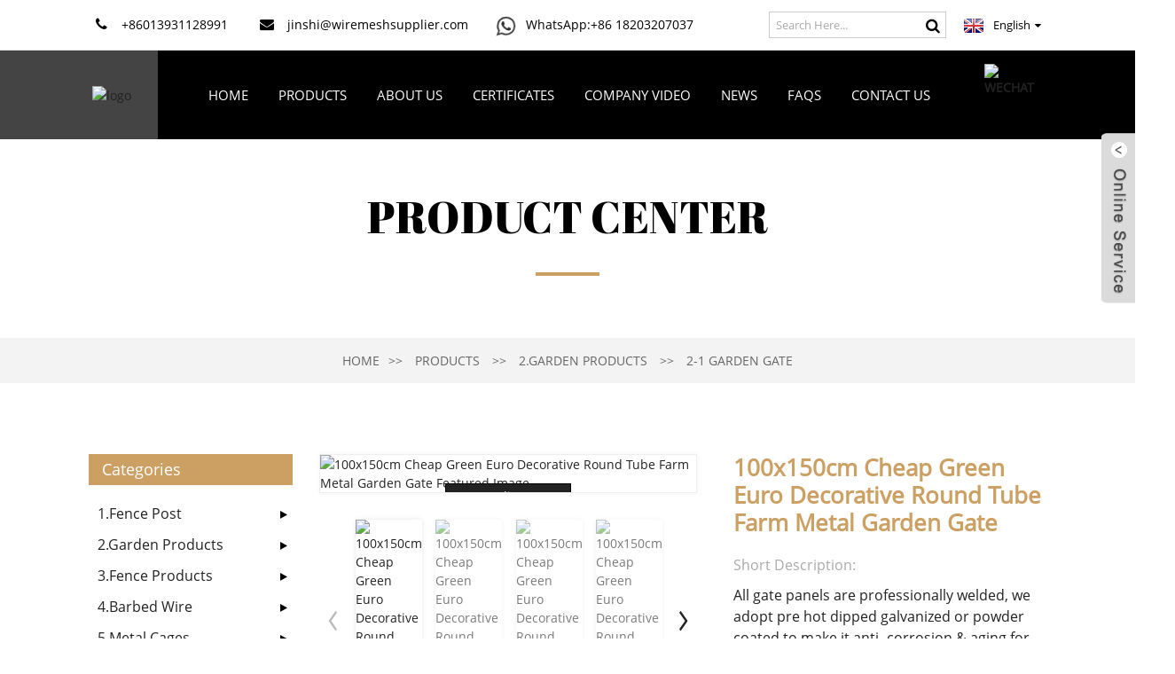

--- FILE ---
content_type: text/html; charset=UTF-8
request_url: https://www.wiremeshsupplier.com/100x150cm-cheap-green-euro-decorative-round-tube-farm-metal-garden-gate-product/
body_size: 33005
content:
<!DOCTYPE html>
<html dir="ltr" lang="en">
<head>
<!-- Google Tag Manager -->
<script>(function(w,d,s,l,i){w[l]=w[l]||[];w[l].push({'gtm.start':
new Date().getTime(),event:'gtm.js'});var f=d.getElementsByTagName(s)[0],
j=d.createElement(s),dl=l!='dataLayer'?'&l='+l:'';j.async=true;j.src=
'https://www.googletagmanager.com/gtm.js?id='+i+dl;f.parentNode.insertBefore(j,f);
})(window,document,'script','dataLayer','GTM-PWKRXK4');</script>
<!-- End Google Tag Manager -->
<meta http-equiv="Content-Type" content="text/html; charset=UTF-8" />
<title>China 100x150cm Cheap Green Euro Decorative Round Tube  Farm Metal Garden Gate factory and suppliers | Jinshi</title>
<meta name="viewport" content="width=device-width,initial-scale=1,minimum-scale=1,maximum-scale=1,user-scalable=no">
<link rel="apple-touch-icon-precomposed" href="">
<meta name="format-detection" content="telephone=no">
<meta name="apple-mobile-web-app-capable" content="yes">
<meta name="apple-mobile-web-app-status-bar-style" content="black">
<meta property="og:url" content="https://www.wiremeshsupplier.com:443/100x150cm-cheap-green-euro-decorative-round-tube-farm-metal-garden-gate-product/"/>
<meta property="og:title" content="100x150cm Cheap Green Euro Decorative Round Tube  Farm Metal Garden Gate"/>
<meta property="og:description" content="
Overview




Quick Details


Place of Origin:

Hebei, China



Brand Name:

JINSHI



Model Number:

JSTK190627



Frame Material:

Metal



Metal Type:

Steel



Pressure Treated Wood Type:

Heat Treated



Frame Finishing:

Powder Coated



Feature:

Easily Assembled



Usage:

Garden Fence, H..."/>
<meta property="og:type" content="product"/>
<meta property="og:image" content="https://cdnus.globalso.com/wiremeshsupplier/HTB1l4XQXyfrK1RjSspbq6A4pFXaA.jpg"/>
<meta property="og:site_name" content="https://www.wiremeshsupplier.com/"/>
<link href="https://www.wiremeshsupplier.com/style/global/style.css" rel="stylesheet">
<link href="https://www.wiremeshsupplier.com/style/public/public.css" rel="stylesheet">

<link rel="shortcut icon" href="https://cdnus.globalso.com/wiremeshsupplier/e7e1f7052.png" />
<meta name="author" content="pat"/>
<meta name="description" itemprop="description" content="Overview Quick Details Place of Origin: Hebei, China Brand Name: JINSHI Model Number: JSTK190627 Frame Material: Metal Metal" />

<meta name="keywords" itemprop="keywords" content="farm metal garden gate,garden gate,metal garden gate,round tube garden gate,2-1 garden gate,2.garden products,products" />

<link rel="canonical" href="https://www.wiremeshsupplier.com/100x150cm-cheap-green-euro-decorative-round-tube-farm-metal-garden-gate-product/" />

<!-- Meta Pixel Code -->
<script>
!function(f,b,e,v,n,t,s)
{if(f.fbq)return;n=f.fbq=function(){n.callMethod?
n.callMethod.apply(n,arguments):n.queue.push(arguments)};
if(!f._fbq)f._fbq=n;n.push=n;n.loaded=!0;n.version='2.0';
n.queue=[];t=b.createElement(e);t.async=!0;
t.src=v;s=b.getElementsByTagName(e)[0];
s.parentNode.insertBefore(t,s)}(window, document,'script',
'https://connect.facebook.net/en_US/fbevents.js');
fbq('init', '522095713008539');
fbq('track', 'PageView');
</script>
<noscript><img height="1" width="1" style="display:none"
src="https://www.facebook.com/tr?id=522095713008539&ev=PageView&noscript=1"
/></noscript>
<!-- End Meta Pixel Code -->
<!-- TikTok Pixel Code Start -->
<script>
!function (w, d, t) {
  w.TiktokAnalyticsObject=t;var ttq=w[t]=w[t]||[];ttq.methods=["page","track","identify","instances","debug","on","off","once","ready","alias","group","enableCookie","disableCookie","holdConsent","revokeConsent","grantConsent"],ttq.setAndDefer=function(t,e){t[e]=function(){t.push([e].concat(Array.prototype.slice.call(arguments,0)))}};for(var i=0;i<ttq.methods.length;i++)ttq.setAndDefer(ttq,ttq.methods[i]);ttq.instance=function(t){for(
var e=ttq._i[t]||[],n=0;n<ttq.methods.length;n++)ttq.setAndDefer(e,ttq.methods[n]);return e},ttq.load=function(e,n){var r="https://analytics.tiktok.com/i18n/pixel/events.js",o=n&&n.partner;ttq._i=ttq._i||{},ttq._i[e]=[],ttq._i[e]._u=r,ttq._t=ttq._t||{},ttq._t[e]=+new Date,ttq._o=ttq._o||{},ttq._o[e]=n||{};n=document.createElement("script")
;n.type="text/javascript",n.async=!0,n.src=r+"?sdkid="+e+"&lib="+t;e=document.getElementsByTagName("script")[0];e.parentNode.insertBefore(n,e)};


  ttq.load('D0GM013C77U1QSDFMFPG');
  ttq.page();
}(window, document, 'ttq');
</script>
<!-- TikTok Pixel Code End -->
</head>
<body>
    
    <!-- Google Tag Manager (noscript) -->
<noscript><iframe src="https://www.googletagmanager.com/ns.html?id=GTM-PWKRXK4"
height="0" width="0" style="display:none;visibility:hidden"></iframe></noscript>
<!-- End Google Tag Manager (noscript) -->

     <section class="topbar">
    <div class="layout">
      <div class="topleft">
        <ul class="head-contact">
                    <li class="head-phone has-mobile-link"> <i class="gd-ico gd-ico-tel"></i><span class="val">
            +86013931128991            </span><a class="link" href="tel:+86013931128991"></a> </li>
                              <li class="head-email"> <a href="javascript:" class="add_email12"><i class="gd-ico gd-ico-email"></i><span class="val">
            jinshi@wiremeshsupplier.com            </span></a> </li>
                    <li> <span><img style="width:25px;" src="https://www.wiremeshsupplier.com/uploads/whatsapp2.png"></span><a style="display: inline-block;
    padding: 0 0 0 10px;" target="_blank" class="whatsapp" href="https://api.whatsapp.com/send?phone=8618203207037">WhatsApp:+86 18203207037</a></li>
        </ul>
      </div>
      <div class="topr">
        <div class="head-search">
          <div class="head-search-form">
             <form  action="https://www.wiremeshsupplier.com/index.php" method="get">
                    <input class="search-ipt" type="text" placeholder="Search Here..." name="s" id="s" />
                    <input type="hidden" name="cat" value="490"/>
                    <input class="search-btn" type="submit" id="searchsubmit" value="&#xf002;" />
                  </form>
          </div>
  </div>
        <div class="change-language ensemble">
  <div class="change-language-info">
    <div class="change-language-title medium-title">
       <div class="language-flag language-flag-en"><a href="https://www.wiremeshsupplier.com/"><b class="country-flag"></b><span>English</span> </a></div>
       <b class="language-icon"></b> 
    </div>
	<div class="change-language-cont sub-content">
        <div class="empty"></div>
    </div>
  </div>
</div>
<!--theme260-->      </div>
    </div>
  </section>
    
<div class="container">
   <!-- web_head start -->
      <header class="web_head index_web_head">
         <section class="head_layer">
            <div class="layout">
                <figure class="logo"> 
                <a href="https://www.wiremeshsupplier.com/">
                			    <img src="https://cdnus.globalso.com/wiremeshsupplier/e7e1f7051.png" alt="logo">
			    	</a></figure>
               <nav class="nav_wrap">
                  <ul class="head_nav">
                     <li><a href="/">Home</a></li>
<li class="current-post-ancestor current-menu-parent"><a href="https://www.wiremeshsupplier.com/products/">Products</a>
<ul class="sub-menu">
	<li><a title="Fence Post" href="https://www.wiremeshsupplier.com/1-fence-post/">1.Fence Post</a>
	<ul class="sub-menu">
		<li><a title="Y post" href="https://www.wiremeshsupplier.com/1-1-y-post/">1-1 Y post</a></li>
		<li><a title="T post" href="https://www.wiremeshsupplier.com/1-2-t-post/">1-2 T post</a></li>
		<li><a title="Vineyard Trellis Post" href="https://www.wiremeshsupplier.com/1-3-vineyard-trellis-post/">1-3 Vineyard Trellis Post</a></li>
		<li><a title="Electric Fence Post" href="https://www.wiremeshsupplier.com/1-4-electric-fence-post/">1-4 Electric Fence Post</a></li>
		<li><a title="Pig Tail Post" href="https://www.wiremeshsupplier.com/1-5-pig-tail-post/">1-5 Pig Tail Post</a></li>
		<li><a title="Post caps and fittings" href="https://www.wiremeshsupplier.com/1-6-post-caps-and-fittings/">1-6 Post caps and fittings</a></li>
		<li><a title="Ground Screw" href="https://www.wiremeshsupplier.com/1-7-ground-screw/">1-7 Ground Screw</a></li>
		<li><a title="Sign Post" href="https://www.wiremeshsupplier.com/1-8-sign-post/">1-8 Sign Post</a></li>
	</ul>
</li>
	<li class="current-post-ancestor current-menu-parent"><a href="https://www.wiremeshsupplier.com/2-garden-products/">2.Garden Products</a>
	<ul class="sub-menu">
		<li class="current-post-ancestor current-menu-parent"><a title="Garden gate" href="https://www.wiremeshsupplier.com/2-1-garden-gate/">2-1 Garden gate</a></li>
		<li><a title="Tree fence" href="https://www.wiremeshsupplier.com/2-2-tree-fence/">2-2 Tree fence</a></li>
		<li><a title="Tomato cage" href="https://www.wiremeshsupplier.com/2-3-tomato-cage/">2-3 Tomato cage</a></li>
		<li><a title="Plant support" href="https://www.wiremeshsupplier.com/2-4-plant-support/">2-4 Plant support</a></li>
		<li><a title="Wire composter" href="https://www.wiremeshsupplier.com/2-5-wire-composter/">2-5 Wire composter</a></li>
		<li><a title="Garden wire hooks" href="https://www.wiremeshsupplier.com/2-6-garden-wire-hooks/">2-6 Garden wire hooks</a></li>
		<li><a title="Garden bracket" href="https://www.wiremeshsupplier.com/2-7-garden-bracket/">2-7 Garden bracket</a></li>
		<li><a title="SOD staple" href="https://www.wiremeshsupplier.com/2-8-sod-staple/">2-8 SOD staple</a></li>
		<li><a title="Garden Kneeler and Seat" href="https://www.wiremeshsupplier.com/2-9-garden-kneeler-and-seat/">2-9 Garden Kneeler and Seat</a></li>
		<li><a title="Garden tools" href="https://www.wiremeshsupplier.com/2-10-garden-tools/">2-10 Garden tools</a></li>
		<li><a title="H stake" href="https://www.wiremeshsupplier.com/h-stake-2-garden-products/">2-11 H stake</a></li>
		<li><a title="Garden Fence" href="https://www.wiremeshsupplier.com/2-12-garden-fence/">2-12 Garden Fence</a></li>
		<li><a title="Grass Grid" href="https://www.wiremeshsupplier.com/2-13-grass-grid/">2-13 Grass Grid</a></li>
		<li><a title="Leaf Mesh Sifter" href="https://www.wiremeshsupplier.com/2-14-leaf-mesh-sifter/">2-14 Leaf Mesh Sifter</a></li>
		<li><a title="Flood Barrier" href="https://www.wiremeshsupplier.com/flood-barrier/">2-15 Flood Barrier</a></li>
	</ul>
</li>
	<li><a title="Fence" href="https://www.wiremeshsupplier.com/3-fence-products/">3.Fence Products</a>
	<ul class="sub-menu">
		<li><a title="New zealand gates" href="https://www.wiremeshsupplier.com/3-1-new-zealand-gates/">3-1 New zealand gates</a></li>
		<li><a title="Live stock yard" href="https://www.wiremeshsupplier.com/3-2-live-stock-yard/">3-2 Live stock yard</a></li>
		<li><a title="Chain link fence gate" href="https://www.wiremeshsupplier.com/3-3-chain-mesh-gate/">3-3 Chain mesh gate</a></li>
		<li><a title="Welded mesh gate" href="https://www.wiremeshsupplier.com/3-4-welded-mesh-gate/">3-4 Welded mesh gate</a></li>
		<li><a title="Sheep Fence" href="https://www.wiremeshsupplier.com/3-5-sheep-fence/">3-5 Sheep Fence</a></li>
		<li><a title="Horse Fence" href="https://www.wiremeshsupplier.com/3-6-horse-fence/">3-6 Horse Fence</a></li>
		<li><a title="Farm Fence" href="https://www.wiremeshsupplier.com/3-7-farm-fence/">3-7 Farm Fence</a></li>
		<li><a title="Cattle Panels" href="https://www.wiremeshsupplier.com/3-9-cattle-panels/">3-8 Cattle Panels</a></li>
		<li><a title="Fence Panel" href="https://www.wiremeshsupplier.com/3-10-fence-panel/">3-9 Fence Panel</a></li>
		<li><a title="Plastic Poultry Net" href="https://www.wiremeshsupplier.com/plastic-poultry-net/">3-10 Plastic Poultry Net</a></li>
	</ul>
</li>
	<li><a href="https://www.wiremeshsupplier.com/4-barbed-wire/">4.Barbed Wire</a>
	<ul class="sub-menu">
		<li><a href="https://www.wiremeshsupplier.com/barbed-wire/">4-1 Barbed Wire</a></li>
		<li><a title="Concertina Razor Wire" href="https://www.wiremeshsupplier.com/4-2-concertina-razor-wire/">4-2.Concertina Razor Wire</a>
		<ul class="sub-menu">
			<li><a title="BTO-10 razor wire" href="https://www.wiremeshsupplier.com/4-2-1-bto-10/">4-2-1 BTO-10</a></li>
			<li><a title="BTO-22 razor wire" href="https://www.wiremeshsupplier.com/4-2-2-bto-22/">4-2-2 BTO-22</a></li>
			<li><a title="BTO-30 razor wire" href="https://www.wiremeshsupplier.com/4-2-3-bto-30/">4-2-3 BTO-30</a></li>
			<li><a title="BTO-65 razor wire" href="https://www.wiremeshsupplier.com/4-2-4-bto-65/">4-2-4 BTO-65</a></li>
		</ul>
</li>
	</ul>
</li>
	<li><a title="Metal Cages" href="https://www.wiremeshsupplier.com/5-metal-cages/">5.Metal Cages</a>
	<ul class="sub-menu">
		<li><a title="Welded dog kennels" href="https://www.wiremeshsupplier.com/5-1-welded-dog-kennels/">5-1 Welded dog kennels</a></li>
		<li><a title="Pet playpen" href="https://www.wiremeshsupplier.com/5-2-pet-playpen/">5-2 Pet playpen</a></li>
		<li><a title="Wire Dog crate" href="https://www.wiremeshsupplier.com/5-3-wire-dog-crate/">5-3 Wire Dog crate</a></li>
		<li><a title="Trap cage" href="https://www.wiremeshsupplier.com/5-4-trap-cage/">5-4 Trap cage</a></li>
		<li><a title="Storage cage" href="https://www.wiremeshsupplier.com/5-5-storage-cage/">5-5 Storage cage</a></li>
		<li><a title="Chicken Coop Cage" href="https://www.wiremeshsupplier.com/5-6-chicken-coop-cage/">5-6 Chicken Coop Cage</a></li>
	</ul>
</li>
	<li><a title="Gabions" href="https://www.wiremeshsupplier.com/6-gabions/">6.Gabions</a>
	<ul class="sub-menu">
		<li><a title="Gabion box" href="https://www.wiremeshsupplier.com/6-1-gabion-box/">6-1 Gabion box</a></li>
		<li><a title="Welded Gabion" href="https://www.wiremeshsupplier.com/6-2-welded-gabion/">6-2 Welded Gabion</a></li>
		<li><a title="Gabion Cages" href="https://www.wiremeshsupplier.com/6-3-gabion-cages/">6-3 Gabion Cages</a></li>
		<li><a title="Gabion Basket" href="https://www.wiremeshsupplier.com/6-4-gabion-basket/">6-4 Gabion Basket</a></li>
		<li><a title="Gabion Mats" href="https://www.wiremeshsupplier.com/6-5-gabion-mats/">6-5 Gabion Mats</a></li>
		<li><a title="Defence Barrier" href="https://www.wiremeshsupplier.com/6-6-defence-barrier/">6-6 Defence Barrier</a></li>
	</ul>
</li>
	<li><a title="Wire Mesh Series" href="https://www.wiremeshsupplier.com/7-wire-mesh-series/">7.Wire Mesh Series</a>
	<ul class="sub-menu">
		<li><a title="Silt Fence" href="https://www.wiremeshsupplier.com/7-1-silt-fence/">7-1 Silt Fence</a></li>
		<li><a title="Rope Mesh" href="https://www.wiremeshsupplier.com/7-2-rope-mesh/">7-2 Rope Mesh</a></li>
		<li><a title="Euro Fence" href="https://www.wiremeshsupplier.com/7-4-euro-fence/">7-3 Euro Fence</a></li>
		<li><a title="Field Fence" href="https://www.wiremeshsupplier.com/7-5-field-fence/">7-4 Field Fence</a></li>
		<li><a title="Welded Wire Mesh" href="https://www.wiremeshsupplier.com/7-6-welded-wire-mesh/">7-5 Welded Wire Mesh</a></li>
		<li><a title="Stainless Steel Wire Mesh" href="https://www.wiremeshsupplier.com/7-7-stainless-steel-wire-mesh/">7-6 Stainless Steel Wire Mesh</a></li>
		<li><a title="Crimp Wire Mesh" href="https://www.wiremeshsupplier.com/7-8-crimp-wire-mesh/">7-7 Crimp Wire Mesh</a></li>
		<li><a title="Expanded Metal Sheet" href="https://www.wiremeshsupplier.com/7-9-expanded-metal-sheet/">7-8 Expanded Metal Sheet</a></li>
		<li><a title="Hexagonal Wire Netting/Chicken Mesh" href="https://www.wiremeshsupplier.com/7-10-hexagonal-wire-nettingchicken-mesh/">7-10 Hexagonal Wire Netting/Chicken Mesh</a></li>
		<li><a title="Diamond Wire Fence" href="https://www.wiremeshsupplier.com/7-11-chain-link-fencediamond-wire-fence/">7-11 Chain Link Fence/Diamond Wire Fence</a></li>
	</ul>
</li>
	<li><a title="Bird Spike" href="https://www.wiremeshsupplier.com/8-bird-spike/">8.Bird Spike</a>
	<ul class="sub-menu">
		<li><a title="PC base 50cm bird spike" href="https://www.wiremeshsupplier.com/8-1-pc-base-50cm/">8-1 PC base 50cm</a></li>
		<li><a title="PC base 60cm bird spike" href="https://www.wiremeshsupplier.com/8-2-pc-base-60cm/">8-2 PC base 60cm</a></li>
		<li><a title="PC base 30cm bird spike" href="https://www.wiremeshsupplier.com/8-3-pc-base-30cm/">8-3 PC base 30cm</a></li>
		<li><a title="PC base 25cm bird spike" href="https://www.wiremeshsupplier.com/8-4-pc-base-25cm/">8-4 PC base 25cm</a></li>
		<li><a title="SS base plate bird spike" href="https://www.wiremeshsupplier.com/8-6-ss-base-plate/">8-6 SS base plate</a></li>
		<li><a title="Plastic Bird Spike" href="https://www.wiremeshsupplier.com/plastic-bird-spike/">8-7 Plastic Bird Spike</a></li>
	</ul>
</li>
	<li><a href="https://www.wiremeshsupplier.com/10-pest-control/">9.Pest Control</a>
	<ul class="sub-menu">
		<li><a title="Mouse Trap" href="https://www.wiremeshsupplier.com/10-1-mouse-trap/">9-1 Mouse Trap</a></li>
		<li><a title="Snake Tong" href="https://www.wiremeshsupplier.com/10-2-snake-tong/">9-2 Snake Tong</a></li>
		<li><a title="Solar Panel Mesh" href="https://www.wiremeshsupplier.com/solar-panel-mesh-10-pest-control/">9-3 Solar Panel Mesh</a></li>
		<li><a title="Bird Netting" href="https://www.wiremeshsupplier.com/10-4-bird-netting/">9-4 Bird Netting</a></li>
		<li><a title="Cat Deterrent Mat" href="https://www.wiremeshsupplier.com/cat-deterrent-mat/">9-5 Cat Deterrent Mat</a></li>
	</ul>
</li>
	<li><a title="Wire Series" href="https://www.wiremeshsupplier.com/11-wire-series/">10.Wire Series</a>
	<ul class="sub-menu">
		<li><a title="Black Annealled Wire" href="https://www.wiremeshsupplier.com/11-1-black-annealled-wire/">10-1 Black Annealled Wire</a></li>
		<li><a title="Galvanized Iron Wire" href="https://www.wiremeshsupplier.com/11-2-galvanized-iron-wire/">10-2 Galvanized Iron Wire</a></li>
		<li><a title="Hot-dipped Galvanized Iron Wire" href="https://www.wiremeshsupplier.com/11-3-hot-dipped-galvanized-iron-wire/">10-3 Hot-dipped Galvanized Iron Wire</a></li>
		<li><a title="Staright Cut Wire" href="https://www.wiremeshsupplier.com/11-4-staright-cut-wire/">10-4 Staright Cut Wire</a></li>
		<li><a title="PVC Coated Iron Wire" href="https://www.wiremeshsupplier.com/11-5-pvc-coated-iron-wire/">10-5 PVC Coated Iron Wire</a></li>
		<li><a title="U Type Wire" href="https://www.wiremeshsupplier.com/11-6-u-type-wire/">10-6 U Type Wire</a></li>
		<li><a title="Small Coil Wire" href="https://www.wiremeshsupplier.com/11-7-small-coil-wire/">10-7 Small Coil Wire</a></li>
	</ul>
</li>
	<li><a title="Accessories" href="https://www.wiremeshsupplier.com/accessories/">11.Accessories</a>
	<ul class="sub-menu">
		<li><a title="Fence Accessories" href="https://www.wiremeshsupplier.com/fence-accessories/">11-1 Fence Accessories</a></li>
		<li><a title="Wood connector" href="https://www.wiremeshsupplier.com/wood-connector/">11-2 Wood connector</a></li>
	</ul>
</li>
</ul>
</li>
<li><a href="https://www.wiremeshsupplier.com/about-us/">About Us</a>
<ul class="sub-menu">
	<li><a href="https://www.wiremeshsupplier.com/downloads/">E-CATELOG</a></li>
</ul>
</li>
<li><a href="https://www.wiremeshsupplier.com/certificates/">Certificates</a></li>
<li><a href="https://www.wiremeshsupplier.com/company-video/">Company Video</a>
<ul class="sub-menu">
	<li><a href="https://www.wiremeshsupplier.com/factory-video/">Factory video</a></li>
	<li><a href="https://www.wiremeshsupplier.com/product-video/">Product video</a></li>
</ul>
</li>
<li><a href="https://www.wiremeshsupplier.com/news/">NEWS</a></li>
<li><a href="https://www.wiremeshsupplier.com/faqs/">FAQs</a></li>
<li><a href="https://www.wiremeshsupplier.com/contact-us/">Contact Us</a></li>
                  </ul>
               </nav>
               <div class="head_right">
                  <b  class="btn--search">
                			    <img src="https://cdnus.globalso.com/wiremeshsupplier/28c065d2.jpg" alt="WECHAT">
			                      </b>
               </div>
               <div class="head_right" style="display:none;">
                  <b id="btn-search" class="btn--search"></b>
                  
               </div>
            </div>
         </section>
      </header>
      <!--// web_head end --><!--<link href="https://www.wiremeshsupplier.com/style/global/albb_style.css" rel="stylesheet">-->
<!-- path -->
 
   <!-- sys_sub_head -->
    <section class="sys_sub_head">
      <div class="sub_head_cont" style="background-image: url(https://cdncn.goodao.net/wiremeshsupplier/head_banner_01.jpg)">
        <div class="layout">
          <h1 class="sub_head_title">Product Center</h1>
        </div>
      </div>
      <div class="path_bar">
        <div class="layout">
          <ul>
            <li> <a itemprop="breadcrumb" href="https://www.wiremeshsupplier.com/">Home</a></li><li> <a itemprop="breadcrumb" href="https://www.wiremeshsupplier.com/products/" title="Products">Products</a> </li><li> <a itemprop="breadcrumb" href="https://www.wiremeshsupplier.com/2-garden-products/" title="2.Garden Products">2.Garden Products</a> </li><li> <a itemprop="breadcrumb" href="https://www.wiremeshsupplier.com/2-1-garden-gate/" title="2-1 Garden gate">2-1 Garden gate</a> </li></li>
          </ul>
        </div>
      </div>
    </section>

  
  
   <!-- page-layout start -->
 <section class="web_main page_main">
  <div class="layout"> 
    <aside class="aside">
  <section class="aside-wrap">
    <section class="side-widget">
    <div class="side-tit-bar">
      <h4 class="side-tit">Categories</h4>
    </div>
    <ul class="side-cate">
      <li><a href="https://www.wiremeshsupplier.com/1-fence-post/">1.Fence Post</a>
<ul class="sub-menu">
	<li><a href="https://www.wiremeshsupplier.com/1-1-y-post/">1-1 Y post</a></li>
	<li><a href="https://www.wiremeshsupplier.com/1-2-t-post/">1-2 T post</a></li>
	<li><a href="https://www.wiremeshsupplier.com/1-3-vineyard-trellis-post/">1-3 Vineyard Trellis Post</a></li>
	<li><a href="https://www.wiremeshsupplier.com/1-4-electric-fence-post/">1-4 Electric Fence Post</a></li>
	<li><a href="https://www.wiremeshsupplier.com/1-5-pig-tail-post/">1-5 Pig Tail Post</a></li>
	<li><a href="https://www.wiremeshsupplier.com/1-6-post-caps-and-fittings/">1-6 Post caps and fittings</a></li>
	<li><a href="https://www.wiremeshsupplier.com/1-7-ground-screw/">1-7 Ground Screw</a></li>
	<li><a href="https://www.wiremeshsupplier.com/1-8-sign-post/">1-8 Sign Post</a></li>
</ul>
</li>
<li class="current-post-ancestor current-menu-parent"><a href="https://www.wiremeshsupplier.com/2-garden-products/">2.Garden Products</a>
<ul class="sub-menu">
	<li class="current-post-ancestor current-menu-parent"><a href="https://www.wiremeshsupplier.com/2-1-garden-gate/">2-1 Garden gate</a></li>
	<li><a href="https://www.wiremeshsupplier.com/2-2-tree-fence/">2-2 Tree fence</a></li>
	<li><a href="https://www.wiremeshsupplier.com/2-3-tomato-cage/">2-3 Tomato cage</a></li>
	<li><a href="https://www.wiremeshsupplier.com/2-4-plant-support/">2-4 Plant support</a></li>
	<li><a href="https://www.wiremeshsupplier.com/2-5-wire-composter/">2-5 Wire composter</a></li>
	<li><a href="https://www.wiremeshsupplier.com/2-6-garden-wire-hooks/">2-6 Garden wire hooks</a></li>
	<li><a href="https://www.wiremeshsupplier.com/2-7-garden-bracket/">2-7 Garden bracket</a></li>
	<li><a href="https://www.wiremeshsupplier.com/2-8-sod-staple/">2-8 SOD staple</a></li>
	<li><a href="https://www.wiremeshsupplier.com/2-9-garden-kneeler-and-seat/">2-9 Garden Kneeler and Seat</a></li>
	<li><a href="https://www.wiremeshsupplier.com/2-10-garden-tools/">2-10 Garden tools</a></li>
	<li><a href="https://www.wiremeshsupplier.com/h-stake-2-garden-products/">2-11 H stake</a></li>
	<li><a href="https://www.wiremeshsupplier.com/2-12-garden-fence/">2-12 Garden Fence</a></li>
	<li><a href="https://www.wiremeshsupplier.com/2-13-grass-grid/">2-13 Grass Grid</a></li>
	<li><a href="https://www.wiremeshsupplier.com/2-14-leaf-mesh-sifter/">2-14 Leaf Mesh Sifter</a></li>
	<li><a href="https://www.wiremeshsupplier.com/flood-barrier/">2-15 Flood Barrier</a></li>
</ul>
</li>
<li><a href="https://www.wiremeshsupplier.com/3-fence-products/">3.Fence Products</a>
<ul class="sub-menu">
	<li><a href="https://www.wiremeshsupplier.com/3-1-new-zealand-gates/">3-1 New zealand gates</a></li>
	<li><a href="https://www.wiremeshsupplier.com/3-2-live-stock-yard/">3-2 Live stock yard</a></li>
	<li><a href="https://www.wiremeshsupplier.com/3-3-chain-mesh-gate/">3-3 Chain mesh gate</a></li>
	<li><a href="https://www.wiremeshsupplier.com/3-4-welded-mesh-gate/">3-4 Welded mesh gate</a></li>
	<li><a href="https://www.wiremeshsupplier.com/3-5-sheep-fence/">3-5 Sheep Fence</a></li>
	<li><a href="https://www.wiremeshsupplier.com/3-6-horse-fence/">3-6 Horse Fence</a></li>
	<li><a href="https://www.wiremeshsupplier.com/3-7-farm-fence/">3-7 Farm Fence</a></li>
	<li><a href="https://www.wiremeshsupplier.com/3-8-guard-rail/">3-8 Guard Rail</a></li>
	<li><a href="https://www.wiremeshsupplier.com/3-9-cattle-panels/">3-9 Cattle Panels</a></li>
	<li><a href="https://www.wiremeshsupplier.com/3-10-fence-panel/">3-10 Fence Panel</a></li>
	<li><a href="https://www.wiremeshsupplier.com/plastic-poultry-net/">3-11 Plastic Poultry Net</a></li>
</ul>
</li>
<li><a href="https://www.wiremeshsupplier.com/4-barbed-wire/">4.Barbed Wire</a>
<ul class="sub-menu">
	<li><a href="https://www.wiremeshsupplier.com/barbed-wire/">4-1 Barbed Wire</a></li>
	<li><a href="https://www.wiremeshsupplier.com/4-2-concertina-razor-wire/">4-2.Concertina Razor Wire</a>
	<ul class="sub-menu">
		<li><a href="https://www.wiremeshsupplier.com/4-2-1-bto-10/">4-2-1 BTO-10</a></li>
		<li><a href="https://www.wiremeshsupplier.com/4-2-2-bto-22/">4-2-2 BTO-22</a></li>
		<li><a href="https://www.wiremeshsupplier.com/4-2-3-bto-30/">4-2-3 BTO-30</a></li>
		<li><a href="https://www.wiremeshsupplier.com/4-2-4-bto-65/">4-2-4 BTO-65</a></li>
	</ul>
</li>
</ul>
</li>
<li><a href="https://www.wiremeshsupplier.com/5-metal-cages/">5.Metal Cages</a>
<ul class="sub-menu">
	<li><a href="https://www.wiremeshsupplier.com/5-1-welded-dog-kennels/">5-1 Welded dog kennels</a></li>
	<li><a href="https://www.wiremeshsupplier.com/5-2-pet-playpen/">5-2 Pet playpen</a></li>
	<li><a href="https://www.wiremeshsupplier.com/5-3-wire-dog-crate/">5-3 Wire Dog crate</a></li>
	<li><a href="https://www.wiremeshsupplier.com/5-4-trap-cage/">5-4 Trap cage</a></li>
	<li><a href="https://www.wiremeshsupplier.com/5-5-storage-cage/">5-5 Storage cage</a></li>
	<li><a href="https://www.wiremeshsupplier.com/5-6-chicken-coop-cage/">5-6 Chicken Coop Cage</a></li>
	<li><a href="https://www.wiremeshsupplier.com/5-7-rabbit-cage/">5-7 Rabbit Cage</a></li>
</ul>
</li>
<li><a href="https://www.wiremeshsupplier.com/6-gabions/">6.Gabions</a>
<ul class="sub-menu">
	<li><a href="https://www.wiremeshsupplier.com/6-1-gabion-box/">6-1 Gabion box</a></li>
	<li><a href="https://www.wiremeshsupplier.com/6-2-welded-gabion/">6-2 Welded Gabion</a></li>
	<li><a href="https://www.wiremeshsupplier.com/6-3-gabion-cages/">6-3 Gabion Cages</a></li>
	<li><a href="https://www.wiremeshsupplier.com/6-4-gabion-basket/">6-4 Gabion Basket</a></li>
	<li><a href="https://www.wiremeshsupplier.com/6-5-gabion-mats/">6-5 Gabion Mats</a></li>
	<li><a href="https://www.wiremeshsupplier.com/6-6-defence-barrier/">6-6 Defence Barrier</a></li>
</ul>
</li>
<li><a href="https://www.wiremeshsupplier.com/7-wire-mesh-series/">7.Wire Mesh Series</a>
<ul class="sub-menu">
	<li><a href="https://www.wiremeshsupplier.com/7-1-silt-fence/">7-1 Silt Fence</a></li>
	<li><a href="https://www.wiremeshsupplier.com/7-2-rope-mesh/">7-2 Rope Mesh</a></li>
	<li><a href="https://www.wiremeshsupplier.com/7-4-euro-fence/">7-4 Euro Fence</a></li>
	<li><a href="https://www.wiremeshsupplier.com/7-5-field-fence/">7-5 Field Fence</a></li>
	<li><a href="https://www.wiremeshsupplier.com/7-6-welded-wire-mesh/">7-6 Welded Wire Mesh</a></li>
	<li><a href="https://www.wiremeshsupplier.com/7-7-stainless-steel-wire-mesh/">7-7 Stainless Steel Wire Mesh</a></li>
	<li><a href="https://www.wiremeshsupplier.com/7-8-crimp-wire-mesh/">7-8 Crimp Wire Mesh</a></li>
	<li><a href="https://www.wiremeshsupplier.com/7-9-expanded-metal-sheet/">7-9 Expanded Metal Sheet</a></li>
	<li><a href="https://www.wiremeshsupplier.com/7-10-hexagonal-wire-nettingchicken-mesh/">7-10 Hexagonal Wire Netting/Chicken Mesh</a></li>
	<li><a href="https://www.wiremeshsupplier.com/7-11-chain-link-fencediamond-wire-fence/">7-11 Chain Link Fence/Diamond Wire Fence</a></li>
</ul>
</li>
<li><a href="https://www.wiremeshsupplier.com/8-bird-spike/">8.Bird Spike</a>
<ul class="sub-menu">
	<li><a href="https://www.wiremeshsupplier.com/8-1-pc-base-50cm/">8-1 PC base 50cm</a></li>
	<li><a href="https://www.wiremeshsupplier.com/8-2-pc-base-60cm/">8-2 PC base 60cm</a></li>
	<li><a href="https://www.wiremeshsupplier.com/8-3-pc-base-30cm/">8-3 PC base 30cm</a></li>
	<li><a href="https://www.wiremeshsupplier.com/8-4-pc-base-25cm/">8-4 PC base 25cm</a></li>
	<li><a href="https://www.wiremeshsupplier.com/8-6-ss-base-plate/">8-6 SS base plate</a></li>
	<li><a href="https://www.wiremeshsupplier.com/plastic-bird-spike/">8-7 Plastic Bird Spike</a></li>
</ul>
</li>
<li><a href="https://www.wiremeshsupplier.com/9-shade-net/">9.Shade net</a></li>
<li><a href="https://www.wiremeshsupplier.com/10-pest-control/">10.Pest Control</a>
<ul class="sub-menu">
	<li><a href="https://www.wiremeshsupplier.com/10-1-mouse-trap/">10-1 Mouse Trap</a></li>
	<li><a href="https://www.wiremeshsupplier.com/10-2-snake-tong/">10-2 Snake Tong</a></li>
	<li><a href="https://www.wiremeshsupplier.com/solar-panel-mesh-10-pest-control/">10-3 Solar Panel Mesh</a></li>
	<li><a href="https://www.wiremeshsupplier.com/10-4-bird-netting/">10-4 Bird Netting</a></li>
	<li><a href="https://www.wiremeshsupplier.com/cat-deterrent-mat/">10-5 Cat Deterrent Mat</a></li>
</ul>
</li>
<li><a href="https://www.wiremeshsupplier.com/11-wire-series/">11.Wire Series</a>
<ul class="sub-menu">
	<li><a href="https://www.wiremeshsupplier.com/11-1-black-annealled-wire/">11-1 Black Annealled Wire</a></li>
	<li><a href="https://www.wiremeshsupplier.com/11-2-galvanized-iron-wire/">11-2 Galvanized Iron Wire</a></li>
	<li><a href="https://www.wiremeshsupplier.com/11-3-hot-dipped-galvanized-iron-wire/">11-3 Hot-dipped Galvanized Iron Wire</a></li>
	<li><a href="https://www.wiremeshsupplier.com/11-4-staright-cut-wire/">11-4 Staright Cut Wire</a></li>
	<li><a href="https://www.wiremeshsupplier.com/11-5-pvc-coated-iron-wire/">11-5 PVC Coated Iron Wire</a></li>
	<li><a href="https://www.wiremeshsupplier.com/11-6-u-type-wire/">11-6 U Type Wire</a></li>
	<li><a href="https://www.wiremeshsupplier.com/11-7-small-coil-wire/">11-7 Small Coil Wire</a></li>
</ul>
</li>
<li><a href="https://www.wiremeshsupplier.com/accessories/">12.Accessories</a>
<ul class="sub-menu">
	<li><a href="https://www.wiremeshsupplier.com/fence-accessories/">12-1 Fence Accessories</a></li>
	<li><a href="https://www.wiremeshsupplier.com/wood-connector/">12-2 Wood connector</a></li>
</ul>
</li>
    </ul>
  </section>
  <div class="side-widget">
    <div class="side-tit-bar">
      <h2 class="side-tit">Featured products</h2>
    </div>
	 
	 <div class="side-product-items">
              <div class="items_content">
               <div class="side_slider">
                    <ul class="swiper-wrapper">
				                   <li class="swiper-slide gm-sep side_product_item">
                    <figure > <a href="https://www.wiremeshsupplier.com/power-coated-perforated-steel-traffic-safety-square-sign-post-2-product/" class="item-img"><img src="https://cdnus.globalso.com/wiremeshsupplier/DSC012341-300x300.jpg" alt="Hot Dip Galvanized  Perforated steel  traffic s..."></a>
                      <figcaption>
                        <h3 class="item_title"><a href="https://www.wiremeshsupplier.com/power-coated-perforated-steel-traffic-safety-square-sign-post-2-product/">Hot Dip Galvanized  Perfora...</a></h3>
                       </figcaption>
                    </figure>
					</li>
					                   <li class="swiper-slide gm-sep side_product_item">
                    <figure > <a href="https://www.wiremeshsupplier.com/high-quality-15cm-x-5m-rusty-metal-lawn-border-garden-edging-fence-product/" class="item-img"><img src="https://cdnus.globalso.com/wiremeshsupplier/gardenedge1-300x300.jpg" alt="High Quality 15CM X 5M Rusty Metal Lawn Border ..."></a>
                      <figcaption>
                        <h3 class="item_title"><a href="https://www.wiremeshsupplier.com/high-quality-15cm-x-5m-rusty-metal-lawn-border-garden-edging-fence-product/">High Quality 15CM X 5M Rust...</a></h3>
                       </figcaption>
                    </figure>
					</li>
					                   <li class="swiper-slide gm-sep side_product_item">
                    <figure > <a href="https://www.wiremeshsupplier.com/100ft-oem-farm-sheepgoatchicken-fencing-net-poultry-fence-netting-with-double-spikes-product/" class="item-img"><img src="https://cdnus.globalso.com/wiremeshsupplier/poultrynetting20-300x300.jpg" alt="100ft OEM Farm Sheep/goat/chicken Fencing Net P..."></a>
                      <figcaption>
                        <h3 class="item_title"><a href="https://www.wiremeshsupplier.com/100ft-oem-farm-sheepgoatchicken-fencing-net-poultry-fence-netting-with-double-spikes-product/">100ft OEM Farm Sheep/goat/c...</a></h3>
                       </figcaption>
                    </figure>
					</li>
					                   <li class="swiper-slide gm-sep side_product_item">
                    <figure > <a href="https://www.wiremeshsupplier.com/110cm-fiberglass-oval-fence-post-electric-fence-post-product/" class="item-img"><img src="https://cdnus.globalso.com/wiremeshsupplier/fiberglass2-300x300.jpg" alt="110cm Fiberglass Oval Fence Post Electric Fence..."></a>
                      <figcaption>
                        <h3 class="item_title"><a href="https://www.wiremeshsupplier.com/110cm-fiberglass-oval-fence-post-electric-fence-post-product/">110cm Fiberglass Oval Fence...</a></h3>
                       </figcaption>
                    </figure>
					</li>
					                   <li class="swiper-slide gm-sep side_product_item">
                    <figure > <a href="https://www.wiremeshsupplier.com/factory-8ft-9ft-10ft-high-quality-powder-coated-metal-fence-line-post-u-channel-for-wooden-gate-and-farm-fence-product/" class="item-img"><img src="https://cdnus.globalso.com/wiremeshsupplier/fence-post-Anti-rust-material-300x225.jpg" alt="Factory 8ft 9ft 10ft High Quality Powder Coated..."></a>
                      <figcaption>
                        <h3 class="item_title"><a href="https://www.wiremeshsupplier.com/factory-8ft-9ft-10ft-high-quality-powder-coated-metal-fence-line-post-u-channel-for-wooden-gate-and-farm-fence-product/">Factory 8ft 9ft 10ft High Q...</a></h3>
                       </figcaption>
                    </figure>
					</li>
					                </ul>
				 </div>
                <div class="btn-prev"></div>
                <div class="btn-next"></div>
              </div>
            </div>
   </div>
   
      </section>
</aside>       <!-- product info -->
<section class="main">
      <section class="product-intro">
        <div class="product-view" > 
          <!-- Piliang S-->
                    <!-- Piliang E-->
                    <div class="product-image"> <a class="cloud-zoom" id="zoom1" data-zoom="adjustX:0, adjustY:0" href="https://cdnus.globalso.com/wiremeshsupplier/HTB1l4XQXyfrK1RjSspbq6A4pFXaA.jpg"> <img src="https://cdnus.globalso.com/wiremeshsupplier/HTB1l4XQXyfrK1RjSspbq6A4pFXaA.jpg" itemprop="image" title="" alt="100x150cm Cheap Green Euro Decorative Round Tube  Farm Metal Garden Gate Featured Image" style="width:100%" /></a> </div>
                    <div  style="position:relative; width:100%;">
            <div class="image-additional">
              <ul class="swiper-wrapper">
                                <li class="swiper-slide image-item current"> <a class="cloud-zoom-gallery item"  href="https://cdnus.globalso.com/wiremeshsupplier/HTB1l4XQXyfrK1RjSspbq6A4pFXaA.jpg" data-zoom="useZoom:zoom1, smallImage:https://cdnus.globalso.com/wiremeshsupplier/HTB1l4XQXyfrK1RjSspbq6A4pFXaA.jpg" title=""><img src="https://cdnus.globalso.com/wiremeshsupplier/HTB1l4XQXyfrK1RjSspbq6A4pFXaA.jpg" alt="100x150cm Cheap Green Euro Decorative Round Tube  Farm Metal Garden Gate" /></a> </li>
                                <li class="swiper-slide image-item "> <a class="cloud-zoom-gallery item"  href="https://cdnus.globalso.com/wiremeshsupplier/HTB1CqpZXvvsK1RjSspdq6AZepXaK.jpg" data-zoom="useZoom:zoom1, smallImage:https://cdnus.globalso.com/wiremeshsupplier/HTB1CqpZXvvsK1RjSspdq6AZepXaK.jpg" title=""><img src="https://cdnus.globalso.com/wiremeshsupplier/HTB1CqpZXvvsK1RjSspdq6AZepXaK.jpg" alt="100x150cm Cheap Green Euro Decorative Round Tube  Farm Metal Garden Gate" /></a> </li>
                                <li class="swiper-slide image-item "> <a class="cloud-zoom-gallery item"  href="https://cdnus.globalso.com/wiremeshsupplier/HTB1z5B0XsTxK1Rjy0Fgq6yovpXae.jpg" data-zoom="useZoom:zoom1, smallImage:https://cdnus.globalso.com/wiremeshsupplier/HTB1z5B0XsTxK1Rjy0Fgq6yovpXae.jpg" title=""><img src="https://cdnus.globalso.com/wiremeshsupplier/HTB1z5B0XsTxK1Rjy0Fgq6yovpXae.jpg" alt="100x150cm Cheap Green Euro Decorative Round Tube  Farm Metal Garden Gate" /></a> </li>
                                <li class="swiper-slide image-item "> <a class="cloud-zoom-gallery item"  href="https://cdnus.globalso.com/wiremeshsupplier/HTB1s1BRXs_vK1Rjy0Foq6xIxVXaM.jpg" data-zoom="useZoom:zoom1, smallImage:https://cdnus.globalso.com/wiremeshsupplier/HTB1s1BRXs_vK1Rjy0Foq6xIxVXaM.jpg" title=""><img src="https://cdnus.globalso.com/wiremeshsupplier/HTB1s1BRXs_vK1Rjy0Foq6xIxVXaM.jpg" alt="100x150cm Cheap Green Euro Decorative Round Tube  Farm Metal Garden Gate" /></a> </li>
                                <li class="swiper-slide image-item "> <a class="cloud-zoom-gallery item"  href="https://cdnus.globalso.com/wiremeshsupplier/HTB1axqDXA95K1Rjt_biq6xzbVXaf.jpg" data-zoom="useZoom:zoom1, smallImage:https://cdnus.globalso.com/wiremeshsupplier/HTB1axqDXA95K1Rjt_biq6xzbVXaf.jpg" title=""><img src="https://cdnus.globalso.com/wiremeshsupplier/HTB1axqDXA95K1Rjt_biq6xzbVXaf.jpg" alt="100x150cm Cheap Green Euro Decorative Round Tube  Farm Metal Garden Gate" /></a> </li>
                                <li class="swiper-slide image-item "> <a class="cloud-zoom-gallery item"  href="https://cdnus.globalso.com/wiremeshsupplier/HTB18hJPXyrxK1RkHFCcq6AQCVXaR.jpg" data-zoom="useZoom:zoom1, smallImage:https://cdnus.globalso.com/wiremeshsupplier/HTB18hJPXyrxK1RkHFCcq6AQCVXaR.jpg" title=""><img src="https://cdnus.globalso.com/wiremeshsupplier/HTB18hJPXyrxK1RkHFCcq6AQCVXaR.jpg" alt="100x150cm Cheap Green Euro Decorative Round Tube  Farm Metal Garden Gate" /></a> </li>
                              </ul>
              <div class="swiper-pagination swiper-pagination-white"></div>
            </div>
            <div class="swiper-button-next swiper-button-white"></div>
            <div class="swiper-button-prev swiper-button-white"></div>
          </div>
        </div>
        <section class="product-summary">
		 <h2 class="page_title">100x150cm Cheap Green Euro Decorative Round Tube  Farm Metal Garden Gate</h2> 	
          <div class="product-meta">
            <h3>Short Description:</h3>
            <p>All gate panels are professionally welded, we adopt pre hot dipped galvanized or powder coated to make it anti- corrosion &amp; aging for prolonged use. <br />
Each metal garden gate fitted with a safety lock and three sets of keys, plus the mounting posts and bolt hinges, the installation work is very easy.</p>
            <br />
                                  </div>
          <div class="product-btn-wrap"> 
          <a href="javascript:" onclick="showMsgPop();" class="email">Send email</a> 
          <a href="/downloadpdf.php?id=69808" rel="external nofollow"   class="pdf">Download</a> </div>
                        <ul class="foot_sns" style="float: right;">
                           		<li style="margin: 0 0 0 47px;"><a target="_blank" href="https://www.facebook.com/Hebei-jinshi-industrial-metal-co-ltd-104220908509099/"><img src="https://cdnus.globalso.com/wiremeshsupplier/412f3928.png" alt="sns01"></a></li>
			<li style="margin: 0 0 0 47px;"><a target="_blank" href="https://www.instagram.com/jinshimetal/"><img src="https://cdnus.globalso.com/wiremeshsupplier/7189078c.png" alt="sns02"></a></li>
			<li style="margin: 0 0 0 47px;"><a target="_blank" href="https://twitter.com/HbJinshi"><img src="https://cdnus.globalso.com/wiremeshsupplier/a3f91cf3.png" alt="sns03"></a></li>
			<li style="margin: 0 0 0 47px;"><a target="_blank" href="https://www.youtube.com/channel/UCPxy0LhzDTEuYc8goOjIwsA/videos"><img src="https://cdnus.globalso.com/wiremeshsupplier/400f8e40.png" alt="sns04"></a></li>
			<li style="margin: 0 0 0 47px;"><a target="_blank" href="https://www.linkedin.com/company/hebei-jinshi-industrial-metal-company/"><img src="https://cdnus.globalso.com/wiremeshsupplier/cxvcbvnlyy.png" alt="cxvcbvnlyy"></a></li>
			<li style="margin: 0 0 0 47px;"><a target="_blank" href="https://www.pinterest.com/hebeijinshi/"><img src="https://cdnus.globalso.com/wiremeshsupplier/Pinterest_pinterest31.png" alt="Pinterest_pinterest31"></a></li>
	                        </ul>
        </section>
      </section>
      <section class="tab-content-wrap product-detail">
        <div class="tab-title-bar detail-tabs">
          <h2 class="tab-title title current"><span>Product Detail</span></h2>

                                        <h2 class="tab-title title"><span>FAQ</span></h2>
                                        <h2 class="tab-title title"><span>Product Tags</span></h2>
                  </div>
        <section class="tab-panel-wrap">
          <section class="tab-panel disabled entry">
            <section class="tab-panel-content">
                                          <style><!--
#detail_decorate_root .magic-0 {
 border-bottom-width:2px;
 border-bottom-style:solid;
 border-bottom-color:#53647a;
 background-color:#c5ccde;
 margin-left:0;
 margin-right:0;
 padding-left:8px;
 padding-right:8px;
 color:#53647a;
 font-family:Roboto;
 font-size:24px;
 padding-top:8px;
 padding-bottom:4px
}
#detail_decorate_root .magic-1 {
 width:100%;max-width:750px;
}
#detail_decorate_root .magic-2 {
 overflow:hidden;
 width:100%;max-width:750px;
 height: auto;
 margin-top:0;
 margin-bottom:0;
 margin-left:0;
 margin-right:0
}
#detail_decorate_root .magic-3 {
 margin-top:0;
 margin-left:0;
 width:100%;max-width:750px;
 height: auto;
}
#detail_decorate_root .magic-4 {
 vertical-align:top
}
#detail_decorate_root .magic-5 {
 padding:0;
 margin:0;
 color:#333;
 font-size:14px;
 white-space:pre-wrap
}
#detail_decorate_root .magic-6 {
 padding:0;
 line-height: auto;
 font-weight:bold;
 color:#333;
 margin:0
}
#detail_decorate_root .magic-7 {
 vertical-align:top;
 display:block;
 padding-right:4px;
 box-sizing:border-box;
 padding-left:4px
}
#detail_decorate_root .magic-8 {
 vertical-align:top;
 padding-bottom:4px;
 box-sizing:border-box;
 padding-top:4px
}
#detail_decorate_root .magic-9 {
 padding:0;
 margin:0;
 white-space:pre-wrap;
 font-size:14px
}
#detail_decorate_root .magic-10 {
 margin:0;
 padding:0
}
#detail_decorate_root .magic-11 {
 width:446px
}
#detail_decorate_root .magic-12 {
 overflow:hidden;
 width:446px;
 height:264.4743935309973px;
 margin-top:0;
 margin-bottom:0;
 margin-left:0;
 margin-right:0
}
#detail_decorate_root .magic-13 {
 margin-top:-86.55525606469003px;
 margin-left:0;
 width:446px;
 height: auto;
}
#detail_decorate_root .magic-14 {
 width:300px;
 display:flex;
 flex-direction:column;
 margin-right:0;
 margin-left:4px
}
#detail_decorate_root .magic-15 {
 font-size:medium;
 font-weight:400
}
#detail_decorate_root .magic-16 {
 width:100%;max-width:750px;
 border-collapse:collapse
}
#detail_decorate_root .magic-17 {
 padding:5px 10px;
 overflow:hidden;
 width:724px;
 box-sizing:content-box
}
#detail_decorate_root .magic-18 {
 text-align:center
}
#detail_decorate_root .magic-19 {
 display:none
}
#detail_decorate_root .magic-20 {
 padding:5px 10px;
 overflow:hidden;
 width:164px;
 box-sizing:content-box
}
#detail_decorate_root .magic-21 {
 padding:5px 10px;
 overflow:hidden;
 width:83px;
 box-sizing:content-box
}
#detail_decorate_root .magic-22 {
 padding:5px 10px;
 overflow:hidden;
 width:75px;
 box-sizing:content-box
}
#detail_decorate_root .magic-23 {
 padding:5px 10px;
 overflow:hidden;
 width:85px;
 box-sizing:content-box
}
#detail_decorate_root .magic-24 {
 padding:5px 10px;
 overflow:hidden;
 width:95px;
 box-sizing:content-box
}
#detail_decorate_root .magic-25 {
 padding:5px 10px;
 overflow:hidden;
 width:84px;
 box-sizing:content-box
}
#detail_decorate_root .magic-26 {
 font-size:medium
}
#detail_decorate_root .magic-27 {
 vertical-align:top;
 display:inline-block;
 padding-right:4px;
 width:32.33%;
 box-sizing:border-box;
 margin-bottom:-4px;
 padding-left:4px;
 margin-top:-4px
}
#detail_decorate_root .magic-28 {
 vertical-align:top;
 box-sizing:border-box;
 padding-top:4px
}
#detail_decorate_root .magic-29 {
 width:244.656px;
 height: auto;
 overflow:hidden
}
#detail_decorate_root .magic-30 {
 position:relative;
 left:0;
 top:-4px;
 width:244.656px;
 height:245.064px
}
#detail_decorate_root .magic-31 {
 position:relative;
 left:0;
 top:-2px;
 width:244.656px;
 height:244.656px
}
#detail_decorate_root .magic-32 {
 position:relative;
 left:0;
 top:0;
 width:244.656px;
 height:244.656px
}
#detail_decorate_root .magic-33 {
 position:relative;
 left:0;
 top:-11px;
 width:244.656px;
 height:244.656px
}
#detail_decorate_root .magic-34 {
 position:relative;
 left:0;
 top:-5px;
 width:244.656px;
 height:245.063px
}
#detail_decorate_root .magic-35 {
 position:relative;
 left:0;
 top:-3px;
 width:244.656px;
 height:244.656px
}
#detail_decorate_root .magic-36 {
 position:relative;
 left:0;
 top:0;
 width:244.656px;
 height:243.843px
}
#detail_decorate_root .magic-37 {
 position:relative;
 left:0;
 top:0;
 width:244.656px;
 height:244.248px
}
#detail_decorate_root .magic-38 {
 position:relative;
 left:0;
 top:0;
 width:244.656px;
 height:245.066px
}
#detail_decorate_root .magic-39 {
 position:relative;
 left:0;
 top:-6px;
 width:244.656px;
 height:244.248px
}
#detail_decorate_root .magic-40 {
 overflow:hidden;
 width:100%;max-width:750px;
 height: auto;
 margin-top:0;
 margin-bottom:0;
 margin-left:0;
 margin-right:0
}
#detail_decorate_root .magic-41 {
 margin-top:0;
 margin-left:0;
 width:100%;max-width:750px;
 height: auto;
}
#detail_decorate_root .magic-42 {
 overflow:hidden;
 width:100%;max-width:750px;
 height: auto;
 margin-top:0;
 margin-bottom:0;
 margin-left:0;
 margin-right:0
}
#detail_decorate_root .magic-43 {
 margin-top:0;
 margin-left:0;
 width:100%;max-width:750px;
 height: auto;
}
#detail_decorate_root .magic-44 {
 overflow:hidden;
 width:100%;max-width:750px;
 height: auto;
 margin-top:0;
 margin-bottom:0;
 margin-left:0;
 margin-right:0
}
#detail_decorate_root .magic-45 {
 margin-top:0;
 margin-left:0;
 width:100%;max-width:750px;
 height: auto;
}
#detail_decorate_root .icbu-pc-images {
 box-sizing:border-box;
 position:relative;
 width:100%
}
#detail_decorate_root .text-align-left {
 text-align:left
}
#detail_decorate_root .text-align-center {
 text-align:center
}
#detail_decorate_root .text-title {
 padding:0;
 font-size:14px;
 line-height: auto;
 font-weight:700;
 color:#333;
 margin:0
}
#detail_decorate_root .text-content {
 color:#333;
 font-size:14px;
 margin-top:10px;
 line-height: auto;
 white-space:pre-wrap
}
#detail_decorate_root .text-wrapper-above,
#detail_decorate_root .text-wrapper-below,
#detail_decorate_root .text-wrapper-inner {
 padding:20px
}
#detail_decorate_root .text-wrapper-left {
 padding-left:4px;
 padding-right:12px
}
#detail_decorate_root .text-wrapper-right {
 padding-left:12px;
 padding-right:4px
}
#detail_decorate_root .text-wrapper-inner {
 position:absolute;
 bottom:0;
 width:100%;
 opacity:.8
}
#detail_decorate_root .text-wrapper-placeholder {
 background-color:#fff;
 padding:0 50px
}
#detail_decorate_root .text-wrapper-inner.text-theme-light {
 background-color:#fff
}
#detail_decorate_root .text-wrapper-inner.text-theme-dark {
 background-color:#000
}
#detail_decorate_root .text-wrapper-inner.text-theme-dark .text-content,
#detail_decorate_root .text-wrapper-inner.text-theme-dark .text-title {
 color:#fff
}
#detail_decorate_root .flex-layout-h {
 flex:1;
 display:flex;
 flex-direction:row;
 flex-wrap:wrap;
 justify-content:space-between
}
#detail_decorate_root .flex-layout-v {
 flex:1;
 display:flex;
 flex-direction:column
}
#detail_decorate_root .image-placeholder {
 min-height: auto;
 background:50% no-repeat #f7f8fa url("[data-uri]")
}
#detail_decorate_root .image-placeholder-wrapper {
 background-color:#eee;
 align-items:center;
 justify-content:center;
 display:flex;
 flex:1;
 overflow:hidden
}
#detail_decorate_root .detail-decorate-json-renderer-container {
 font-family:Roboto
}
#detail_decorate_root .detail-decorate-json-renderer-container sub,
#detail_decorate_root .detail-decorate-json-renderer-container sup {
 vertical-align:baseline!important
}
#detail_decorate_root .next-checkbox {
 box-sizing:border-box;
 display:inline-block;
 vertical-align:middle;
 position:relative;
 width:16px;
 height: auto;
 line-height: auto;
}
#detail_decorate_root .next-checkbox *,
#detail_decorate_root .next-checkbox :after,
#detail_decorate_root .next-checkbox :before {
 box-sizing:border-box
}
#detail_decorate_root .next-checkbox input[type=checkbox] {
 opacity:0;
 position:absolute;
 top:0;
 left:0;
 width:16px;
 height: auto;
 margin:0
}
#detail_decorate_root .next-checkbox .next-checkbox-inner {
 display:inline-block;
 width:100%;
 height:100%;
 background:#fff;
 border-radius:3px;
 border:1px solid #c4c6cf;
 transition:all .3s ease 0s;
 text-align:left
}
#detail_decorate_root .next-checkbox .next-checkbox-inner>.next-icon {
 opacity:0;
 transform:scale3d(0,0,0);
 line-height: auto;
 transition:all .3s ease 0s;
 color:#ff6a00;
 margin-top:1px;
 margin-left:1px
}
#detail_decorate_root .next-checkbox .next-checkbox-inner>.next-icon:before {
 width:12px;
 font-size:12px;
 line-height:inherit
}
#detail_decorate_root .next-checkbox.checked .next-checkbox-inner {
 border-color:#ff6a00;
 background-color:#fff
}
#detail_decorate_root .next-checkbox.checked .next-checkbox-inner:hover {
 border-color:#ff6a00
}
#detail_decorate_root .next-checkbox.checked .next-checkbox-inner>.next-icon {
 opacity:1;
 transform:scaleX(1);
 margin-left:1px
}
#detail_decorate_root .next-checkbox.checked .next-checkbox-inner>.next-icon:before {
 width:12px;
 font-size:12px;
 line-height:inherit
}
#detail_decorate_root .next-checkbox.indeterminate .next-checkbox-inner {
 border-color:#ff6a00;
 background-color:#fff
}
#detail_decorate_root .next-checkbox.indeterminate .next-checkbox-inner:hover {
 border-color:#ff6a00
}
#detail_decorate_root .next-checkbox.indeterminate .next-checkbox-inner>.next-icon {
 opacity:1;
 transform:scaleX(1);
 margin-left:1px
}
#detail_decorate_root .next-checkbox.indeterminate .next-checkbox-inner>.next-icon:before {
 width:12px;
 font-size:12px;
 line-height:inherit
}
#detail_decorate_root .next-checkbox.disabled input[type=checkbox] {
 cursor:not-allowed
}
#detail_decorate_root .next-checkbox.disabled .next-checkbox-inner {
 border-color:#dcdee3;
 background:#f7f8fa
}
#detail_decorate_root .next-checkbox.disabled .next-checkbox-inner:hover {
 border-color:#dcdee3
}
#detail_decorate_root .next-checkbox.disabled.checked .next-checkbox-inner>.next-icon,
#detail_decorate_root .next-checkbox.disabled.indeterminate .next-checkbox-inner>.next-icon {
 color:#ccc;
 opacity:1
}
#detail_decorate_root .next-checkbox.focused .next-checkbox-inner,
#detail_decorate_root .next-checkbox.hovered .next-checkbox-inner {
 border-color:#ff6a00;
 background-color:#fff0e6
}
#detail_decorate_root .next-checkbox.checked.focused .next-checkbox-inner,
#detail_decorate_root .next-checkbox.checked.hovered .next-checkbox-inner,
#detail_decorate_root .next-checkbox.indeterminate.focused .next-checkbox-inner,
#detail_decorate_root .next-checkbox.indeterminate.hovered .next-checkbox-inner {
 border-color:#e35300;
 background-color:#fff0e6
}
#detail_decorate_root .next-checkbox.checked.focused .next-checkbox-inner>.next-icon,
#detail_decorate_root .next-checkbox.checked.hovered .next-checkbox-inner>.next-icon,
#detail_decorate_root .next-checkbox.indeterminate.focused .next-checkbox-inner>.next-icon,
#detail_decorate_root .next-checkbox.indeterminate.hovered .next-checkbox-inner>.next-icon {
 color:#e35300;
 opacity:1
}
#detail_decorate_root .next-checkbox-label {
 color:#333;
 font-family:Roboto,Helvetica Neue,Helvetica,Tahoma,Arial,PingFang SC,Microsoft YaHei;
 line-height:1.28571;
 font-size:14px;
 vertical-align:middle;
 line-height:1;
 margin:0 5px
}
@-moz-document url-prefix() {
 .next-checkbox .next-icon:before {
  margin-top:-1px
 }
 @supports (-moz-osx-font-smoothing:auto) and (animation:calc(0s)) {
  .next-checkbox .next-icon:before {
   margin-top:-5px
  }
 }
}
#detail_decorate_root .next-radio {
 box-sizing:border-box;
 display:inline-block;
 overflow:hidden;
 vertical-align:middle;
 line-height:1.28571;
 position:relative;
 width:16px;
 height: auto;
}
#detail_decorate_root .next-radio *,
#detail_decorate_root .next-radio :after,
#detail_decorate_root .next-radio :before {
 box-sizing:border-box
}
#detail_decorate_root .next-radio-group {
 display:inline-block
}
#detail_decorate_root .next-radio-group .next-radio-label {
 color:#333
}
#detail_decorate_root .next-radio-group.disabled .next-radio-label {
 color:#ccc
}
#detail_decorate_root .next-radio input[type=radio] {
 opacity:0;
 position:absolute;
 top:0;
 left:0;
 width:16px;
 height: auto;
 margin:0
}
#detail_decorate_root .next-radio .next-radio-inner {
 display:inline-block;
 width:100%;
 height:100%;
 background:#fff;
 border-radius:50%;
 border:1px solid #c4c6cf;
 transition:all .3s ease 0s
}
#detail_decorate_root .next-radio .next-radio-inner.mouseDown {
 transform:scale3d(.7,.7,.7);
 transition:transform .2s linear
}
#detail_decorate_root .next-radio .next-radio-inner.mouseUp {
 transform:scaleX(1);
 transition:transform .2s linear
}
#detail_decorate_root .next-radio .next-radio-inner:after {
 transform:scale(0);
 position:absolute;
 border-radius:50%;
 top:50%;
 margin-top:-4px;
 left:50%;
 margin-left:-4px;
 background:#fff;
 content:" ";
 transition:all .3s ease 0s
}
#detail_decorate_root .next-radio.checked .next-radio-inner {
 border-color:#ff6a00;
 background:#fff
}
#detail_decorate_root .next-radio.checked .next-radio-inner:hover {
 border-color:#e35300
}
#detail_decorate_root .next-radio.checked .next-radio-inner:after {
 width:8px;
 height: auto;
 font-weight:700;
 background:#ff6a00;
 transform:scale(1)
}
#detail_decorate_root .next-radio.disabled input[type=radio] {
 cursor:not-allowed
}
#detail_decorate_root .next-radio.disabled .next-radio-inner {
 border-color:#dcdee3;
 background:#f7f8fa
}
#detail_decorate_root .next-radio.disabled .next-radio-inner:hover {
 border-color:#dcdee3
}
#detail_decorate_root .next-radio.disabled.checked .next-radio-inner:after {
 background:#ccc
}
#detail_decorate_root .next-radio.focused .next-radio-inner,
#detail_decorate_root .next-radio.hovered .next-radio-inner {
 border-color:#ff6a00;
 background-color:#fff0e6
}
#detail_decorate_root .next-radio.checked.focused .next-radio-inner,
#detail_decorate_root .next-radio.checked.hovered .next-radio-inner {
 border-color:#e35300;
 background:#fff0e6
}
#detail_decorate_root .next-radio.checked.focused .next-radio-inner:after,
#detail_decorate_root .next-radio.checked.hovered .next-radio-inner:after {
 background:#e35300
}
#detail_decorate_root .next-radio-button .next-radio,
#detail_decorate_root .next-radio-button input[type=radio] {
 width:0;
 height:0
}
#detail_decorate_root .next-radio-button>label {
 display:inline-block;
 box-sizing:border-box;
 position:relative;
 z-index:1;
 margin:0 0 0 -1px;
 border:1px solid #a0a2ad;
 background-color:#fff;
 transition:all .3s ease 0s
}
#detail_decorate_root .next-radio-button>label .next-radio-label {
 display:block;
 color:#333;
 margin:0;
 transition:all .3s ease 0s
}
#detail_decorate_root .next-radio-button>label:first-child {
 margin-left:0;
 border-top-left-radius:3px;
 border-bottom-left-radius:3px
}
#detail_decorate_root .next-radio-button>label:last-child {
 border-top-right-radius:3px;
 border-bottom-right-radius:3px
}
#detail_decorate_root .next-radio-button>label.hovered,
#detail_decorate_root .next-radio-button>label:hover {
 z-index:10;
 border-color:#a0a2ad;
 background-color:#f2f3f7
}
#detail_decorate_root .next-radio-button>label.hovered .next-radio-label,
#detail_decorate_root .next-radio-button>label:hover .next-radio-label {
 color:#ff6a00
}
#detail_decorate_root .next-radio-button>label.checked {
 z-index:10;
 border-color:#ff6a00;
 background-color:#fff
}
#detail_decorate_root .next-radio-button>label.checked .next-radio-label {
 color:#ff6a00
}
#detail_decorate_root .next-radio-button>label.disabled {
 z-index:0;
 cursor:not-allowed;
 border-color:#e6e7eb;
 background-color:#f7f8fa
}
#detail_decorate_root .next-radio-button>label.disabled .next-radio-label {
 color:#ccc
}
#detail_decorate_root .next-radio-button>label.checked.disabled {
 z-index:0;
 border-color:#e6e7eb;
 background-color:#f2f3f7
}
#detail_decorate_root .next-radio-button>label.checked.disabled .next-radio-label {
 color:#ccc
}
#detail_decorate_root .next-radio-button-large>label {
 padding:0 8px;
 height: auto;
 line-height: auto;
}
#detail_decorate_root .next-radio-button-large .next-radio-label {
 height: auto;
 line-height: auto;
 font-size:14px
}
#detail_decorate_root .next-radio-button-medium>label {
 padding:0 8px;
 height: auto;
 line-height: auto;
}
#detail_decorate_root .next-radio-button-medium .next-radio-label {
 height: auto;
 line-height: auto;
 font-size:14px
}
#detail_decorate_root .next-radio-button-small>label {
 padding:0 8px;
 height: auto;
 line-height: auto;
}
#detail_decorate_root .next-radio-button-small .next-radio-label {
 height: auto;
 line-height: auto;
 font-size:12px
}
#detail_decorate_root .next-radio-single-input input[type=radio] {
 opacity:0;
 position:absolute;
 top:0;
 left:0;
 margin:0
}
#detail_decorate_root .next-radio-label {
 vertical-align:middle;
 margin:0 5px
}
#detail_decorate_root .next-menu,
#detail_decorate_root .next-radio-label {
 color:#333;
 font-family:Roboto,Helvetica Neue,Helvetica,Tahoma,Arial,PingFang SC,Microsoft YaHei;
 line-height:1.28571;
 font-size:14px
}
#detail_decorate_root .next-menu {
 box-sizing:border-box;
 border:1px solid #e6e7eb;
 border-radius:0;
 box-shadow:1px 1px 3px 0 rgba(0,0,0,.32);
 line-height: auto;
 padding:12px 0;
 min-width:100px;
 background:#fff;
 position:relative
}
#detail_decorate_root .next-menu *,
#detail_decorate_root .next-menu :after,
#detail_decorate_root .next-menu :before {
 box-sizing:border-box
}
#detail_decorate_root .next-menu li,
#detail_decorate_root .next-menu ul {
 list-style:none;
 margin:0;
 padding:0
}
#detail_decorate_root .next-menu.multiple-col {
 display:inline-block;
 width:506px;
 padding-left:12px;
 padding-right:12px
}
#detail_decorate_root .next-menu.multiple-col ul {
 overflow:hidden
}
#detail_decorate_root .next-menu.multiple-col .next-menu-item {
 float:left;
 width:120px;
 text-overflow:ellipsis;
 overflow:hidden
}
#detail_decorate_root .next-menu:focus {
 outline:0
}
#detail_decorate_root .next-menu .next-checkbox,
#detail_decorate_root .next-menu .next-radio {
 margin-right:4px
}
#detail_decorate_root .next-menu .next-menu-item {
 padding:0 20px;
 position:relative;
 cursor:pointer;
 white-space:nowrap;
 transition:background .2s ease
}
#detail_decorate_root .next-menu .next-menu-item-helper {
 color:#999;
 font-style:normal;
 float:right
}
#detail_decorate_root .next-menu .next-menu-item.selected {
 color:#333;
 background:#fff
}
#detail_decorate_root .next-menu .next-menu-item:hover {
 color:#333;
 background:#f2f3f7
}
#detail_decorate_root .next-menu .next-menu-item.focused {
 color:#333;
 background:#f2f3f7;
 outline:0
}
#detail_decorate_root .next-menu .next-menu-item:focus {
 outline:0
}
#detail_decorate_root .next-menu .next-menu-item.disabled {
 color:#ccc;
 cursor:not-allowed;
 background:#fff
}
#detail_decorate_root .next-menu .next-menu-item.opened>.next-menu-submenu-title .next-icon-arrow-down {
 transform:rotate(180deg)
}
#detail_decorate_root .next-menu .next-menu-item.opened>.next-menu-submenu-title .next-icon-arrow-down:before {
 width:12px;
 font-size:12px;
 line-height:inherit
}
#detail_decorate_root .next-menu .next-menu-item a {
 display:block
}
#detail_decorate_root .next-menu .next-menu-divider {
 margin:8px 20px;
 border-bottom:1px solid #e6e7eb
}
#detail_decorate_root .next-menu .next-menu-icon-select {
 position:absolute;
 left:4px;
 top:0;
 color:#ff6a00
}
#detail_decorate_root .next-menu.hoz {
 margin:0;
 padding:0;
 box-shadow:none
}
#detail_decorate_root .next-menu.hoz .next-menu-item {
 display:inline-block;
 height: auto;
 line-height: auto;
 vertical-align:top
}
#detail_decorate_root .next-menu .next-menu-popup-item.opened {
 background:#f2f3f7
}
#detail_decorate_root .next-menu-popup-item .next-icon-arrow-right {
 position:absolute;
 right:5px;
 top:0;
 color:#ccc
}
#detail_decorate_root .next-menu-popup-item .next-icon-arrow-right:before {
 width:12px;
 font-size:12px;
 line-height:inherit
}
#detail_decorate_root .next-menu-popup-item .next-icon-arrow-down {
 color:#ccc;
 font-size:12px;
 margin-left:5px;
 transition:all .3s ease
}
#detail_decorate_root .next-menu-popup-item.opened .next-icon-arrow-down {
 transform:rotate(180deg)
}
#detail_decorate_root .next-menu-popup-item.opened .next-icon-arrow-down:before {
 width:12px;
 font-size:12px;
 line-height:inherit
}
#detail_decorate_root .next-menu .next-menu-submenu-item {
 position:relative;
 z-index:2;
 padding:0
}
#detail_decorate_root .next-menu .next-menu-submenu-item.focused {
 background:transparent
}
#detail_decorate_root .next-menu .next-menu-submenu-item .next-menu {
 border:0;
 box-shadow:none;
 padding:0
}
#detail_decorate_root .next-menu .next-menu-submenu-item .next-menu .selected .next-icon-select {
 left:24px
}
#detail_decorate_root .next-menu .next-menu-submenu-item:hover {
 background:#fff
}
#detail_decorate_root .next-menu .next-menu-submenu-item-popup {
 position:relative;
 z-index:2;
 padding:0
}
#detail_decorate_root .next-menu .next-menu-submenu-item-popup.outside {
 position:static
}
#detail_decorate_root .next-menu .next-menu-submenu-item-popup.outside>.next-menu-wrapper {
 bottom:-1px;
 top:-1px
}
#detail_decorate_root .next-menu .next-menu-submenu-item-popup.outside>.next-menu-wrapper>.next-menu {
 height:100%
}
#detail_decorate_root .next-menu .next-menu-submenu-item-popup>.next-menu-wrapper {
 position:absolute;
 left:100%;
 top:0;
 margin-left:2px
}
#detail_decorate_root .next-menu .next-menu-submenu-item-popup .next-menu-submenu-title {
 background:#fff;
 transition:background .2s ease
}
#detail_decorate_root .next-menu .next-menu-submenu-item-popup.opened>.next-menu-submenu-title {
 background:#f2f3f7
}
#detail_decorate_root .next-menu-submenu-title {
 padding:0 20px;
 font-size:14px;
 position:relative;
 background:#fff;
 color:#333;
 cursor:pointer
}
#detail_decorate_root .next-menu-submenu-title:hover .next-icon-arrow-down {
 color:#ccc
}
#detail_decorate_root .next-menu-submenu-title .next-icon-arrow-down,
#detail_decorate_root .next-menu-submenu-title .next-icon-arrow-right,
#detail_decorate_root .next-menu-submenu-title .next-icon-arrow-up {
 position:absolute;
 right:10px;
 top:0;
 color:#ccc;
 transition:all .3s ease
}
#detail_decorate_root .next-menu-submenu-title .next-icon-arrow-down:before,
#detail_decorate_root .next-menu-submenu-title .next-icon-arrow-right:before,
#detail_decorate_root .next-menu-submenu-title .next-icon-arrow-up:before {
 width:12px;
 font-size:12px;
 line-height:inherit
}
#detail_decorate_root .next-menu-submenu-title .next-icon-arrow-down.opened {
 transform:rotate(180deg)
}
#detail_decorate_root .next-menu-submenu-title .next-icon-arrow-down.opened:before {
 width:12px;
 font-size:12px;
 line-height:inherit
}
#detail_decorate_root .next-menu-group .next-menu {
 border:none;
 box-shadow:none;
 padding:0
}
#detail_decorate_root .next-menu-group-title {
 padding:0 12px;
 color:#999
}
#detail_decorate_root .next-menu-cascade .next-menu {
 display:inline-block;
 width:180px
}
#detail_decorate_root .next-menu.out-screen {
 position:absolute;
 top:-9999px;
 left:-9999px
}
#detail_decorate_root .next-menu.slide-down {
 height:0;
 overflow:hidden;
 transition:all .35s cubic-bezier(.23,1,.32,1)
}
#detail_decorate_root .next-menu.slide-up {
 overflow:hidden;
 transition:all .25s cubic-bezier(.23,1,.32,1)
}
#detail_decorate_root .next-menu.slide-up.slide-up-active {
 height:0
}
#detail_decorate_root .next-menu-submenu-item-popup .next-menu-wrapper.slide-down {
 transition:transform .25s cubic-bezier(.23,1,.32,1),opacity .25s cubic-bezier(.23,1,.32,1);
 transform:scale(0);
 opacity:0;
 transform-origin:left top
}
#detail_decorate_root .next-menu-submenu-item-popup .next-menu-wrapper.slide-down>.next-menu {
 transition:transform .4s cubic-bezier(.23,1,.32,1);
 transform:scale(0);
 transform-origin:left top
}
#detail_decorate_root .next-menu-submenu-item-popup .next-menu-wrapper.slide-down>.next-menu .next-menu-item,
#detail_decorate_root .next-menu-submenu-item-popup .next-menu-wrapper.slide-down>.next-menu .next-menu-submenu-title {
 transition:all .4s cubic-bezier(.23,1,.32,1) .1s
}
#detail_decorate_root .next-menu-submenu-item-popup .next-menu-wrapper.slide-down.slide-down-active {
 transform:scale(1);
 opacity:1
}
#detail_decorate_root .next-menu-submenu-item-popup .next-menu-wrapper.slide-down.slide-down-active>.next-menu {
 transform:scaleY(1)
}
#detail_decorate_root .next-menu-submenu-item-popup .next-menu-wrapper.slide-up {
 transition:transform .25s cubic-bezier(.23,1,.32,1),opacity .25s cubic-bezier(.23,1,.32,1);
 transform:scale(1);
 opacity:1;
 transform-origin:left top
}
#detail_decorate_root .next-menu-submenu-item-popup .next-menu-wrapper.slide-up>.next-menu {
 transition:transform .4s cubic-bezier(.23,1,.32,1);
 transform:scaleY(1)
}
#detail_decorate_root .next-menu-submenu-item-popup .next-menu-wrapper.slide-up>.next-menu .next-menu-item,
#detail_decorate_root .next-menu-submenu-item-popup .next-menu-wrapper.slide-up>.next-menu .next-menu-submenu-title {
 transition:all .4s cubic-bezier(.23,1,.32,1) .1s
}
#detail_decorate_root .next-menu-submenu-item-popup .next-menu-wrapper.slide-up.slide-up-active {
 transform:scale(0);
 opacity:0
}
#detail_decorate_root .next-menu-submenu-item-popup .next-menu-wrapper.slide-up.slide-up-active>.next-menu {
 transform:scale(0);
 transform-origin:left top
}
#detail_decorate_root .next-menu-submenu-item-popup .next-menu-wrapper.slide-up.slide-up-active>.next-menu .next-menu-item,
#detail_decorate_root .next-menu-submenu-item-popup .next-menu-wrapper.slide-up.slide-up-active>.next-menu .next-menu-submenu-title {
 font-size:0
}
@font-face {
 font-family:ife-detail-decorate-table-font-family;
 src:url("//at.alicdn.com/t/font_t6jzs3l3nwtmaemi.eot");
 src:url("//at.alicdn.com/t/font_t6jzs3l3nwtmaemi.eot?#iefix") format("embedded-opentype"),
 url("//at.alicdn.com/t/font_t6jzs3l3nwtmaemi.woff") format("woff"),
 url("//at.alicdn.com/t/font_t6jzs3l3nwtmaemi.ttf") format("truetype"),
 url("//at.alicdn.com/t/font_t6jzs3l3nwtmaemi.svg#articonsvg") format("svg")
}
#detail_decorate_root .next-icon {
 position:relative;
 display:inline-block;
 font-family:ife-detail-decorate-table-font-family;
 font-style:normal;
 font-weight:400;
 font-variant:normal;
 text-transform:none;
 -webkit-font-smoothing:antialiased;
 -webkit-text-stroke-width:.1px;
 -moz-osx-font-smoothing:grayscale
}
#detail_decorate_root .next-icon:before {
 display:inline-block;
 speak:none;
 font-size:16px;
 line-height: auto;
 vertical-align:middle;
 text-align:center
}
#detail_decorate_root .next-icon-left {
 margin-right:4px
}
#detail_decorate_root .next-icon-right {
 margin-left:4px
}
#detail_decorate_root .next-icon-xxs:before {
 width:8px;
 font-size:8px;
 line-height:inherit
}
@media (-webkit-min-device-pixel-ratio:0) and (min-resolution:0.001dpcm) {
 .next-icon-xxs {
  transform:scale(.5);
  margin-left:-4px;
  margin-right:-4px
 }
 .next-icon-xxs:before {
  width:16px;
  font-size:16px
 }
}
#detail_decorate_root .next-icon-xs:before {
 width:12px;
 font-size:12px;
 line-height:inherit
}
#detail_decorate_root .next-icon-small:before {
 width:16px;
 font-size:16px;
 line-height:inherit
}
#detail_decorate_root .next-icon-medium:before {
 width:20px;
 font-size:20px;
 line-height:inherit
}
#detail_decorate_root .next-icon-large:before {
 width:24px;
 font-size:24px;
 line-height:inherit
}
#detail_decorate_root .next-icon-xl:before {
 width:32px;
 font-size:32px;
 line-height:inherit
}
#detail_decorate_root .next-icon-xxl:before {
 width:48px;
 font-size:48px;
 line-height:inherit
}
#detail_decorate_root .next-icon-xxxl:before {
 width:64px;
 font-size:64px;
 line-height:inherit
}
@keyframes loadingCircle {
 0% {
  transform-origin:50% 50%;
  transform:rotate(0deg)
 }
 to {
  transform-origin:50% 50%;
  transform:rotate(1turn)
 }
}
#detail_decorate_root .next-icon-loading:before {
 content:"\E67C";
 animation:loadingCircle 2s infinite linear
}
#detail_decorate_root .next-icon-all:before {
 content:"\E662"
}
#detail_decorate_root .next-icon-cart:before {
 content:"\E618"
}
#detail_decorate_root .next-icon-comments:before {
 content:"\E605"
}
#detail_decorate_root .next-icon-cry:before {
 content:"\E61A"
}
#detail_decorate_root .next-icon-email:before {
 content:"\E663"
}
#detail_decorate_root .next-icon-favorite:before {
 content:"\E60A"
}
#detail_decorate_root .next-icon-folder:before {
 content:"\E61B"
}
#detail_decorate_root .next-icon-form:before {
 content:"\E61C"
}
#detail_decorate_root .next-icon-help:before {
 content:"\E61F"
}
#detail_decorate_root .next-icon-refresh:before {
 content:"\E621"
}
#detail_decorate_root .next-icon-set:before {
 content:"\E623"
}
#detail_decorate_root .next-icon-training:before {
 content:"\E624"
}
#detail_decorate_root .next-icon-account:before {
 content:"\E664"
}
#detail_decorate_root .next-icon-atm:before {
 content:"\E626"
}
#detail_decorate_root .next-icon-clock:before {
 content:"\E615"
}
#detail_decorate_root .next-icon-attachment:before {
 content:"\E627"
}
#detail_decorate_root .next-icon-3column:before {
 content:"\E628"
}
#detail_decorate_root .next-icon-4column:before {
 content:"\E629"
}
#detail_decorate_root .next-icon-discount:before {
 content:"\E62A"
}
#detail_decorate_root .next-icon-service:before {
 content:"\E62B"
}
#detail_decorate_root .next-icon-print:before {
 content:"\E62C"
}
#detail_decorate_root .next-icon-box:before {
 content:"\E62D"
}
#detail_decorate_root .next-icon-process:before {
 content:"\E62E"
}
#detail_decorate_root .next-icon-bags:before {
 content:"\E62F"
}
#detail_decorate_root .next-icon-electronics:before {
 content:"\E630"
}
#detail_decorate_root .next-icon-gifts:before {
 content:"\E631"
}
#detail_decorate_root .next-icon-lights:before {
 content:"\E632"
}
#detail_decorate_root .next-icon-auto:before {
 content:"\E633"
}
#detail_decorate_root .next-icon-browse:before {
 content:"\E634"
}
#detail_decorate_root .next-icon-atm-away:before {
 content:"\E635"
}
#detail_decorate_root .next-icon-scanning:before {
 content:"\E636"
}
#detail_decorate_root .next-icon-compare:before {
 content:"\E637"
}
#detail_decorate_root .next-icon-filter:before {
 content:"\E638"
}
#detail_decorate_root .next-icon-pin:before {
 content:"\E639"
}
#detail_decorate_root .next-icon-history:before {
 content:"\E63A"
}
#detail_decorate_root .next-icon-similar-product:before {
 content:"\E63B"
}
#detail_decorate_root .next-icon-link:before {
 content:"\E63C"
}
#detail_decorate_root .next-icon-cut:before {
 content:"\E64A"
}
#detail_decorate_root .next-icon-table:before {
 content:"\E63E"
}
#detail_decorate_root .next-icon-nav-list:before {
 content:"\E63F"
}
#detail_decorate_root .next-icon-image-text:before {
 content:"\E640"
}
#detail_decorate_root .next-icon-text:before {
 content:"\E641"
}
#detail_decorate_root .next-icon-move:before {
 content:"\E642"
}
#detail_decorate_root .next-icon-subtract:before {
 content:"\E650"
}
#detail_decorate_root .next-icon-dollar:before {
 content:"\E643"
}
#detail_decorate_root .next-icon-office:before {
 content:"\E644"
}
#detail_decorate_root .next-icon-operation:before {
 content:"\E645"
}
#detail_decorate_root .next-icon-download:before {
 content:"\E646"
}
#detail_decorate_root .next-icon-map:before {
 content:"\E647"
}
#detail_decorate_root .next-icon-bad:before {
 content:"\E648"
}
#detail_decorate_root .next-icon-good:before {
 content:"\E649"
}
#detail_decorate_root .next-icon-skip:before {
 content:"\E64B"
}
#detail_decorate_root .next-icon-play:before {
 content:"\E64C"
}
#detail_decorate_root .next-icon-stop:before {
 content:"\E64D"
}
#detail_decorate_root .next-icon-compass:before {
 content:"\E64E"
}
#detail_decorate_root .next-icon-security:before {
 content:"\E64F"
}
#detail_decorate_root .next-icon-share:before {
 content:"\E651"
}
#detail_decorate_root .next-icon-store:before {
 content:"\E652"
}
#detail_decorate_root .next-icon-phone:before {
 content:"\E653"
}
#detail_decorate_root .next-icon-ellipsis:before {
 content:"\E654"
}
#detail_decorate_root .next-icon-email-filling:before {
 content:"\E665"
}
#detail_decorate_root .next-icon-favorites-filling:before {
 content:"\E666"
}
#detail_decorate_root .next-icon-account-filling:before {
 content:"\E667"
}
#detail_decorate_root .next-icon-credit-level:before {
 content:"\E65A"
}
#detail_decorate_root .next-icon-credit-level-filling:before {
 content:"\E65C"
}
#detail_decorate_root .next-icon-mobile-phone:before {
 content:"\E65D"
}
#detail_decorate_root .next-icon-smile:before {
 content:"\E668"
}
#detail_decorate_root .next-icon-personal-center:before {
 content:"\E669"
}
#detail_decorate_root .next-icon-arrow-up-filling:before {
 content:"\E601"
}
#detail_decorate_root .next-icon-arrow-right:before {
 content:"\E603"
}
#detail_decorate_root .next-icon-arrow-left:before {
 content:"\E682"
}
#detail_decorate_root .next-icon-arrow-down:before {
 content:"\E66B"
}
#detail_decorate_root .next-icon-arrow-up:before {
 content:"\E66C"
}
#detail_decorate_root .next-icon-add:before {
 content:"\E66F"
}
#detail_decorate_root .next-icon-minus:before {
 content:"\E670"
}
#detail_decorate_root .next-icon-delete-filling:before {
 content:"\E681"
}
#detail_decorate_root .next-icon-edit:before {
 content:"\E613"
}
#detail_decorate_root .next-icon-error:before {
 content:"\E672"
}
#detail_decorate_root .next-icon-select:before {
 content:"\E673"
}
#detail_decorate_root .next-icon-ashbin:before {
 content:"\E61E"
}
#detail_decorate_root .next-icon-calendar:before {
 content:"\E620"
}
#detail_decorate_root .next-icon-time:before {
 content:"\E622"
}
#detail_decorate_root .next-icon-success:before {
 content:"\E674"
}
#detail_decorate_root .next-icon-warning:before {
 content:"\E675"
}
#detail_decorate_root .next-icon-search:before {
 content:"\E656"
}
#detail_decorate_root .next-icon-display:before {
 content:"\E677"
}
#detail_decorate_root .next-icon-category:before {
 content:"\E658"
}
#detail_decorate_root .next-icon-prompt:before {
 content:"\E678"
}
#detail_decorate_root .next-icon-arrow-down-filling:before {
 content:"\E65B"
}
#detail_decorate_root .next-icon-sorting:before {
 content:"\E676"
}
#detail_decorate_root .next-icon-ascending:before {
 content:"\E606"
}
#detail_decorate_root .next-icon-descending:before {
 content:"\E608"
}
#detail_decorate_root .next-icon-success-filling:before {
 content:"\E679"
}
#detail_decorate_root .next-icon-picture:before {
 content:"\E60C"
}
#detail_decorate_root .next-icon-close:before {
 content:"\E67A"
}
#detail_decorate_root .next-icon-semi-select:before {
 content:"\E67B"
}
#detail_decorate_root .next-icon-tag-subscript:before {
 content:"\E614"
}
#detail_decorate_root .next-icon-survey:before {
 content:"\E65F"
}
#detail_decorate_root .next-icon-arrow-double-left:before {
 content:"\E616"
}
#detail_decorate_root .next-icon-arrow-double-right:before {
 content:"\E661"
}
@-moz-document url-prefix() {
 @supports (-moz-osx-font-smoothing:auto) and (animation:calc(0s)) {
  .next-icon:before {
   margin-top:-5px
  }
 }
}
#detail_decorate_root .next-btn {
 color:#333;
 font-family:Roboto,Helvetica Neue,Helvetica,Tahoma,Arial,PingFang SC,Microsoft YaHei;
 font-size:14px;
 line-height:1.28571;
 color:inherit;
 margin:0;
 overflow:visible;
 text-transform:none;
 background-color:transparent;
 text-decoration:none
}
#detail_decorate_root .next-btn,
#detail_decorate_root .next-btn *,
#detail_decorate_root .next-btn:after,
#detail_decorate_root .next-btn :after,
#detail_decorate_root .next-btn:before,
#detail_decorate_root .next-btn :before {
 box-sizing:border-box
}
#detail_decorate_root .next-btn[disabled] {
 cursor:default
}
#detail_decorate_root .next-btn::-moz-focus-inner {
 border:0;
 padding:0
}
#detail_decorate_root .next-btn:active,
#detail_decorate_root .next-btn:hover {
 outline:0
}
#detail_decorate_root .next-btn {
 position:relative;
 display:inline-block;
 font-style:normal;
 font-family:inherit;
 background:transparent;
 cursor:pointer;
 transition:all .3s ease-out;
 box-shadow:none;
 border-radius:3px;
 border-style:solid;
 text-align:center
}
#detail_decorate_root .next-btn,
#detail_decorate_root .next-btn:active,
#detail_decorate_root .next-btn:focus {
 outline:0
}
#detail_decorate_root .next-btn.disabled,
#detail_decorate_root .next-btn[disabled] {
 background-color:#f7f8fa;
 border-color:#dcdee3
}
#detail_decorate_root .next-btn.disabled,
#detail_decorate_root .next-btn.disabled.visited,
#detail_decorate_root .next-btn.disabled:link,
#detail_decorate_root .next-btn.disabled:visited,
#detail_decorate_root .next-btn[disabled],
#detail_decorate_root .next-btn[disabled].visited,
#detail_decorate_root .next-btn[disabled]:link,
#detail_decorate_root .next-btn[disabled]:visited {
 color:#ccc
}
#detail_decorate_root .next-btn.disabled.active,
#detail_decorate_root .next-btn.disabled.hover,
#detail_decorate_root .next-btn.disabled:active,
#detail_decorate_root .next-btn.disabled:focus,
#detail_decorate_root .next-btn.disabled:hover,
#detail_decorate_root .next-btn[disabled].active,
#detail_decorate_root .next-btn[disabled].hover,
#detail_decorate_root .next-btn[disabled]:active,
#detail_decorate_root .next-btn[disabled]:focus,
#detail_decorate_root .next-btn[disabled]:hover {
 color:#ccc;
 background-color:#f7f8fa;
 border-color:#dcdee3;
 text-decoration:none
}
#detail_decorate_root .next-btn[disabled] {
 cursor:not-allowed
}
#detail_decorate_root .next-btn:after {
 text-align:center;
 position:absolute;
 opacity:0;
 visibility:hidden;
 transition:opacity .5s ease
}
#detail_decorate_root .next-btn-primary {
 border-style:solid;
 background-color:#ff6a00;
 border-color:transparent
}
#detail_decorate_root .next-btn-primary,
#detail_decorate_root .next-btn-primary.visited,
#detail_decorate_root .next-btn-primary:link,
#detail_decorate_root .next-btn-primary:visited {
 color:#fff
}
#detail_decorate_root .next-btn-primary.active,
#detail_decorate_root .next-btn-primary.hover,
#detail_decorate_root .next-btn-primary:active,
#detail_decorate_root .next-btn-primary:focus,
#detail_decorate_root .next-btn-primary:hover {
 color:#fff;
 background-color:#e35300;
 border-color:transparent;
 text-decoration:none
}
#detail_decorate_root .next-btn-secondary {
 border-style:solid;
 background-color:#fff0e6;
 border-color:#ff6a00
}
#detail_decorate_root .next-btn-secondary,
#detail_decorate_root .next-btn-secondary.visited,
#detail_decorate_root .next-btn-secondary:link,
#detail_decorate_root .next-btn-secondary:visited {
 color:#ff6a00
}
#detail_decorate_root .next-btn-secondary.active,
#detail_decorate_root .next-btn-secondary.hover,
#detail_decorate_root .next-btn-secondary:active,
#detail_decorate_root .next-btn-secondary:focus,
#detail_decorate_root .next-btn-secondary:hover {
 color:#fff;
 background-color:#ff6a00;
 border-color:#ff6a00;
 text-decoration:none
}
#detail_decorate_root .next-btn-normal {
 border-style:solid;
 background-color:#f7f8fa;
 border-color:#c4c6cf
}
#detail_decorate_root .next-btn-normal,
#detail_decorate_root .next-btn-normal.visited,
#detail_decorate_root .next-btn-normal:link,
#detail_decorate_root .next-btn-normal:visited {
 color:#333
}
#detail_decorate_root .next-btn-normal.active,
#detail_decorate_root .next-btn-normal.hover,
#detail_decorate_root .next-btn-normal:active,
#detail_decorate_root .next-btn-normal:focus,
#detail_decorate_root .next-btn-normal:hover {
 color:#333;
 background-color:#f2f3f7;
 border-color:#a0a2ad;
 text-decoration:none
}
#detail_decorate_root .next-btn-small {
 margin:0;
 height: auto;
 padding:0 12px;
 font-size:12px;
 line-height: auto;
 border-width:1px
}
#detail_decorate_root .next-btn-small>.next-icon-first {
 margin-left:0;
 margin-right:4px
}
#detail_decorate_root .next-btn-small>.next-icon-first:before {
 width:12px;
 font-size:12px;
 line-height:inherit
}
#detail_decorate_root .next-btn-small>.next-icon-last {
 margin-left:4px;
 margin-right:0
}
#detail_decorate_root .next-btn-small>.next-icon-alone:before,
#detail_decorate_root .next-btn-small>.next-icon-last:before,
#detail_decorate_root .next-btn-small>.next-icon-split:before {
 width:12px;
 font-size:12px;
 line-height:inherit
}
#detail_decorate_root .next-btn-small.next-btn-loading {
 padding-left:28px
}
#detail_decorate_root .next-btn-small.next-btn-loading:after {
 width:12px;
 height: auto;
 font-size:12px;
 line-height: auto;
 left:12px;
 top:50%;
 text-align:center;
 margin-top:-6px;
 margin-right:4px
}
#detail_decorate_root .next-btn-small.next-btn-loading>.next-icon {
 display:none
}
#detail_decorate_root .next-btn-medium {
 margin:0;
 height: auto;
 padding:0 16px;
 font-size:14px;
 line-height: auto;
 border-width:1px
}
#detail_decorate_root .next-btn-medium>.next-icon-first {
 margin-left:0;
 margin-right:4px
}
#detail_decorate_root .next-btn-medium>.next-icon-first:before {
 width:12px;
 font-size:12px;
 line-height:inherit
}
#detail_decorate_root .next-btn-medium>.next-icon-last {
 margin-left:4px;
 margin-right:0
}
#detail_decorate_root .next-btn-medium>.next-icon-alone:before,
#detail_decorate_root .next-btn-medium>.next-icon-last:before,
#detail_decorate_root .next-btn-medium>.next-icon-split:before {
 width:12px;
 font-size:12px;
 line-height:inherit
}
#detail_decorate_root .next-btn-medium.next-btn-loading {
 padding-left:32px
}
#detail_decorate_root .next-btn-medium.next-btn-loading:after {
 width:12px;
 height: auto;
 font-size:12px;
 line-height: auto;
 left:16px;
 top:50%;
 text-align:center;
 margin-top:-6px;
 margin-right:4px
}
#detail_decorate_root .next-btn-medium.next-btn-loading>.next-icon {
 display:none
}
#detail_decorate_root .next-btn-large {
 margin:0;
 height: auto;
 padding:0 20px;
 font-size:16px;
 line-height: auto;
 border-width:1px
}
#detail_decorate_root .next-btn-large>.next-icon-first {
 margin-left:0;
 margin-right:8px
}
#detail_decorate_root .next-btn-large>.next-icon-first:before {
 width:16px;
 font-size:16px;
 line-height:inherit
}
#detail_decorate_root .next-btn-large>.next-icon-last {
 margin-left:8px;
 margin-right:0
}
#detail_decorate_root .next-btn-large>.next-icon-alone:before,
#detail_decorate_root .next-btn-large>.next-icon-last:before {
 width:16px;
 font-size:16px;
 line-height:inherit
}
#detail_decorate_root .next-btn-large>.next-icon-split:before {
 width:20px;
 font-size:20px;
 line-height:inherit
}
#detail_decorate_root .next-btn-large.next-btn-loading {
 padding-left:44px
}
#detail_decorate_root .next-btn-large.next-btn-loading:after {
 width:16px;
 height: auto;
 font-size:16px;
 line-height: auto;
 left:20px;
 top:50%;
 text-align:center;
 margin-top:-8px;
 margin-right:8px
}
#detail_decorate_root .next-btn-large.next-btn-loading>.next-icon {
 display:none
}
#detail_decorate_root .next-btn-ghost {
 box-shadow:none;
 border-style:solid
}
#detail_decorate_root .next-btn-ghost.next-btn-dark {
 background-color:transparent;
 border-color:#fff
}
#detail_decorate_root .next-btn-ghost.next-btn-dark,
#detail_decorate_root .next-btn-ghost.next-btn-dark.visited,
#detail_decorate_root .next-btn-ghost.next-btn-dark:link,
#detail_decorate_root .next-btn-ghost.next-btn-dark:visited {
 color:#fff
}
#detail_decorate_root .next-btn-ghost.next-btn-dark.active,
#detail_decorate_root .next-btn-ghost.next-btn-dark.hover,
#detail_decorate_root .next-btn-ghost.next-btn-dark:active,
#detail_decorate_root .next-btn-ghost.next-btn-dark:focus,
#detail_decorate_root .next-btn-ghost.next-btn-dark:hover {
 color:#fff;
 background-color:hsla(0,0%,100%,.2);
 border-color:#fff;
 text-decoration:none
}
#detail_decorate_root .next-btn-ghost.next-btn-dark.disabled,
#detail_decorate_root .next-btn-ghost.next-btn-dark[disabled] {
 background-color:transparent;
 border-color:hsla(0,0%,100%,.4)
}
#detail_decorate_root .next-btn-ghost.next-btn-dark.disabled,
#detail_decorate_root .next-btn-ghost.next-btn-dark.disabled.visited,
#detail_decorate_root .next-btn-ghost.next-btn-dark.disabled:link,
#detail_decorate_root .next-btn-ghost.next-btn-dark.disabled:visited,
#detail_decorate_root .next-btn-ghost.next-btn-dark[disabled],
#detail_decorate_root .next-btn-ghost.next-btn-dark[disabled].visited,
#detail_decorate_root .next-btn-ghost.next-btn-dark[disabled]:link,
#detail_decorate_root .next-btn-ghost.next-btn-dark[disabled]:visited {
 color:hsla(0,0%,100%,.4)
}
#detail_decorate_root .next-btn-ghost.next-btn-dark.disabled.active,
#detail_decorate_root .next-btn-ghost.next-btn-dark.disabled.hover,
#detail_decorate_root .next-btn-ghost.next-btn-dark.disabled:active,
#detail_decorate_root .next-btn-ghost.next-btn-dark.disabled:focus,
#detail_decorate_root .next-btn-ghost.next-btn-dark.disabled:hover,
#detail_decorate_root .next-btn-ghost.next-btn-dark[disabled].active,
#detail_decorate_root .next-btn-ghost.next-btn-dark[disabled].hover,
#detail_decorate_root .next-btn-ghost.next-btn-dark[disabled]:active,
#detail_decorate_root .next-btn-ghost.next-btn-dark[disabled]:focus,
#detail_decorate_root .next-btn-ghost.next-btn-dark[disabled]:hover {
 color:hsla(0,0%,100%,.4);
 background-color:transparent;
 border-color:hsla(0,0%,100%,.4);
 text-decoration:none
}
#detail_decorate_root .next-btn-ghost.next-btn-light {
 background-color:transparent;
 border-color:#333
}
#detail_decorate_root .next-btn-ghost.next-btn-light,
#detail_decorate_root .next-btn-ghost.next-btn-light.visited,
#detail_decorate_root .next-btn-ghost.next-btn-light:link,
#detail_decorate_root .next-btn-ghost.next-btn-light:visited {
 color:#333
}
#detail_decorate_root .next-btn-ghost.next-btn-light.active,
#detail_decorate_root .next-btn-ghost.next-btn-light.hover,
#detail_decorate_root .next-btn-ghost.next-btn-light:active,
#detail_decorate_root .next-btn-ghost.next-btn-light:focus,
#detail_decorate_root .next-btn-ghost.next-btn-light:hover {
 color:#333;
 background-color:rgba(0,0,0,.03);
 border-color:#333;
 text-decoration:none
}
#detail_decorate_root .next-btn-ghost.next-btn-light.disabled,
#detail_decorate_root .next-btn-ghost.next-btn-light[disabled] {
 background-color:transparent;
 border-color:rgba(0,0,0,.1)
}
#detail_decorate_root .next-btn-ghost.next-btn-light.disabled,
#detail_decorate_root .next-btn-ghost.next-btn-light.disabled.visited,
#detail_decorate_root .next-btn-ghost.next-btn-light.disabled:link,
#detail_decorate_root .next-btn-ghost.next-btn-light.disabled:visited,
#detail_decorate_root .next-btn-ghost.next-btn-light[disabled],
#detail_decorate_root .next-btn-ghost.next-btn-light[disabled].visited,
#detail_decorate_root .next-btn-ghost.next-btn-light[disabled]:link,
#detail_decorate_root .next-btn-ghost.next-btn-light[disabled]:visited {
 color:rgba(0,0,0,.1)
}
#detail_decorate_root .next-btn-ghost.next-btn-light.disabled.active,
#detail_decorate_root .next-btn-ghost.next-btn-light.disabled.hover,
#detail_decorate_root .next-btn-ghost.next-btn-light.disabled:active,
#detail_decorate_root .next-btn-ghost.next-btn-light.disabled:focus,
#detail_decorate_root .next-btn-ghost.next-btn-light.disabled:hover,
#detail_decorate_root .next-btn-ghost.next-btn-light[disabled].active,
#detail_decorate_root .next-btn-ghost.next-btn-light[disabled].hover,
#detail_decorate_root .next-btn-ghost.next-btn-light[disabled]:active,
#detail_decorate_root .next-btn-ghost.next-btn-light[disabled]:focus,
#detail_decorate_root .next-btn-ghost.next-btn-light[disabled]:hover {
 color:rgba(0,0,0,.1);
 background-color:transparent;
 border-color:rgba(0,0,0,.1);
 text-decoration:none
}
#detail_decorate_root .next-btn-warning {
 border-style:solid
}
#detail_decorate_root .next-btn-warning.next-btn-primary {
 background-color:#f33;
 border-color:#f33
}
#detail_decorate_root .next-btn-warning.next-btn-primary,
#detail_decorate_root .next-btn-warning.next-btn-primary.visited,
#detail_decorate_root .next-btn-warning.next-btn-primary:link,
#detail_decorate_root .next-btn-warning.next-btn-primary:visited {
 color:#fff
}
#detail_decorate_root .next-btn-warning.next-btn-primary.active,
#detail_decorate_root .next-btn-warning.next-btn-primary.hover,
#detail_decorate_root .next-btn-warning.next-btn-primary:active,
#detail_decorate_root .next-btn-warning.next-btn-primary:focus,
#detail_decorate_root .next-btn-warning.next-btn-primary:hover {
 color:#fff;
 background-color:#e61c1c;
 border-color:#e61c1c;
 text-decoration:none
}
#detail_decorate_root .next-btn-warning.next-btn-primary.disabled,
#detail_decorate_root .next-btn-warning.next-btn-primary[disabled] {
 background-color:#f7f8fa;
 border-color:#dcdee3
}
#detail_decorate_root .next-btn-warning.next-btn-primary.disabled,
#detail_decorate_root .next-btn-warning.next-btn-primary.disabled.visited,
#detail_decorate_root .next-btn-warning.next-btn-primary.disabled:link,
#detail_decorate_root .next-btn-warning.next-btn-primary.disabled:visited,
#detail_decorate_root .next-btn-warning.next-btn-primary[disabled],
#detail_decorate_root .next-btn-warning.next-btn-primary[disabled].visited,
#detail_decorate_root .next-btn-warning.next-btn-primary[disabled]:link,
#detail_decorate_root .next-btn-warning.next-btn-primary[disabled]:visited {
 color:#ccc
}
#detail_decorate_root .next-btn-warning.next-btn-primary.disabled.active,
#detail_decorate_root .next-btn-warning.next-btn-primary.disabled.hover,
#detail_decorate_root .next-btn-warning.next-btn-primary.disabled:active,
#detail_decorate_root .next-btn-warning.next-btn-primary.disabled:focus,
#detail_decorate_root .next-btn-warning.next-btn-primary.disabled:hover,
#detail_decorate_root .next-btn-warning.next-btn-primary[disabled].active,
#detail_decorate_root .next-btn-warning.next-btn-primary[disabled].hover,
#detail_decorate_root .next-btn-warning.next-btn-primary[disabled]:active,
#detail_decorate_root .next-btn-warning.next-btn-primary[disabled]:focus,
#detail_decorate_root .next-btn-warning.next-btn-primary[disabled]:hover {
 color:#ccc;
 background-color:#f7f8fa;
 border-color:#dcdee3;
 text-decoration:none
}
#detail_decorate_root .next-btn-warning.next-btn-normal {
 background-color:#fff;
 border-color:#f33
}
#detail_decorate_root .next-btn-warning.next-btn-normal,
#detail_decorate_root .next-btn-warning.next-btn-normal.visited,
#detail_decorate_root .next-btn-warning.next-btn-normal:link,
#detail_decorate_root .next-btn-warning.next-btn-normal:visited {
 color:#f33
}
#detail_decorate_root .next-btn-warning.next-btn-normal.active,
#detail_decorate_root .next-btn-warning.next-btn-normal.hover,
#detail_decorate_root .next-btn-warning.next-btn-normal:active,
#detail_decorate_root .next-btn-warning.next-btn-normal:focus,
#detail_decorate_root .next-btn-warning.next-btn-normal:hover {
 color:#fff;
 background-color:#f33;
 border-color:#f33;
 text-decoration:none
}
#detail_decorate_root .next-btn-warning.next-btn-normal.disabled,
#detail_decorate_root .next-btn-warning.next-btn-normal[disabled] {
 background-color:#f7f8fa;
 border-color:#dcdee3
}
#detail_decorate_root .next-btn-warning.next-btn-normal.disabled,
#detail_decorate_root .next-btn-warning.next-btn-normal.disabled.visited,
#detail_decorate_root .next-btn-warning.next-btn-normal.disabled:link,
#detail_decorate_root .next-btn-warning.next-btn-normal.disabled:visited,
#detail_decorate_root .next-btn-warning.next-btn-normal[disabled],
#detail_decorate_root .next-btn-warning.next-btn-normal[disabled].visited,
#detail_decorate_root .next-btn-warning.next-btn-normal[disabled]:link,
#detail_decorate_root .next-btn-warning.next-btn-normal[disabled]:visited {
 color:#ccc
}
#detail_decorate_root .next-btn-warning.next-btn-normal.disabled.active,
#detail_decorate_root .next-btn-warning.next-btn-normal.disabled.hover,
#detail_decorate_root .next-btn-warning.next-btn-normal.disabled:active,
#detail_decorate_root .next-btn-warning.next-btn-normal.disabled:focus,
#detail_decorate_root .next-btn-warning.next-btn-normal.disabled:hover,
#detail_decorate_root .next-btn-warning.next-btn-normal[disabled].active,
#detail_decorate_root .next-btn-warning.next-btn-normal[disabled].hover,
#detail_decorate_root .next-btn-warning.next-btn-normal[disabled]:active,
#detail_decorate_root .next-btn-warning.next-btn-normal[disabled]:focus,
#detail_decorate_root .next-btn-warning.next-btn-normal[disabled]:hover {
 color:#ccc;
 background-color:#f7f8fa;
 border-color:#dcdee3;
 text-decoration:none
}
#detail_decorate_root .next-btn-loading {
 pointer-events:none
}
#detail_decorate_root .next-btn-loading:after {
 font-family:ife-detail-decorate-table-font-family;
 content:"\E67C";
 opacity:1;
 visibility:visible;
 animation:loadingCircle 2s infinite linear
}
#detail_decorate_root .next-btn-text {
 box-shadow:none
}
#detail_decorate_root .next-btn-text.next-btn-primary {
 background-color:transparent;
 border-color:transparent
}
#detail_decorate_root .next-btn-text.next-btn-primary,
#detail_decorate_root .next-btn-text.next-btn-primary.visited,
#detail_decorate_root .next-btn-text.next-btn-primary:link,
#detail_decorate_root .next-btn-text.next-btn-primary:visited {
 color:#2192d9
}
#detail_decorate_root .next-btn-text.next-btn-primary.active,
#detail_decorate_root .next-btn-text.next-btn-primary.hover,
#detail_decorate_root .next-btn-text.next-btn-primary:active,
#detail_decorate_root .next-btn-text.next-btn-primary:focus,
#detail_decorate_root .next-btn-text.next-btn-primary:hover {
 color:#ff6a00;
 background-color:transparent;
 border-color:transparent;
 text-decoration:none
}
#detail_decorate_root .next-btn-text.next-btn-secondary {
 background-color:transparent;
 border-color:transparent
}
#detail_decorate_root .next-btn-text.next-btn-secondary,
#detail_decorate_root .next-btn-text.next-btn-secondary.visited,
#detail_decorate_root .next-btn-text.next-btn-secondary:link,
#detail_decorate_root .next-btn-text.next-btn-secondary:visited {
 color:#333
}
#detail_decorate_root .next-btn-text.next-btn-secondary.active,
#detail_decorate_root .next-btn-text.next-btn-secondary.hover,
#detail_decorate_root .next-btn-text.next-btn-secondary:active,
#detail_decorate_root .next-btn-text.next-btn-secondary:focus,
#detail_decorate_root .next-btn-text.next-btn-secondary:hover {
 color:#ff6a00;
 background-color:transparent;
 border-color:transparent;
 text-decoration:none
}
#detail_decorate_root .next-btn-text.next-btn-normal {
 background-color:transparent;
 border-color:transparent
}
#detail_decorate_root .next-btn-text.next-btn-normal,
#detail_decorate_root .next-btn-text.next-btn-normal.visited,
#detail_decorate_root .next-btn-text.next-btn-normal:link,
#detail_decorate_root .next-btn-text.next-btn-normal:visited {
 color:#666
}
#detail_decorate_root .next-btn-text.next-btn-normal.active,
#detail_decorate_root .next-btn-text.next-btn-normal.hover,
#detail_decorate_root .next-btn-text.next-btn-normal:active,
#detail_decorate_root .next-btn-text.next-btn-normal:focus,
#detail_decorate_root .next-btn-text.next-btn-normal:hover {
 color:#ff6a00;
 background-color:transparent;
 border-color:transparent;
 text-decoration:none
}
#detail_decorate_root .next-btn-text.next-btn-large {
 margin:0;
 height: auto;
 padding:0;
 font-size:16px;
 line-height: auto;
 border-width:0
}
#detail_decorate_root .next-btn-text.next-btn-large>.next-icon-first {
 margin-left:0;
 margin-right:8px
}
#detail_decorate_root .next-btn-text.next-btn-large>.next-icon-first:before {
 width:16px;
 font-size:16px;
 line-height:inherit
}
#detail_decorate_root .next-btn-text.next-btn-large>.next-icon-last {
 margin-left:8px;
 margin-right:0
}
#detail_decorate_root .next-btn-text.next-btn-large>.next-icon-alone:before,
#detail_decorate_root .next-btn-text.next-btn-large>.next-icon-last:before {
 width:16px;
 font-size:16px;
 line-height:inherit
}
#detail_decorate_root .next-btn-text.next-btn-large>.next-icon-split:before {
 width:20px;
 font-size:20px;
 line-height:inherit
}
#detail_decorate_root .next-btn-text.next-btn-large.next-btn-loading {
 padding-left:24px
}
#detail_decorate_root .next-btn-text.next-btn-large.next-btn-loading:after {
 width:16px;
 height: auto;
 font-size:16px;
 line-height: auto;
 left:0;
 top:50%;
 text-align:center;
 margin-top:-8px;
 margin-right:8px
}
#detail_decorate_root .next-btn-text.next-btn-large.next-btn-loading>.next-icon {
 display:none
}
#detail_decorate_root .next-btn-text.next-btn-medium {
 margin:0;
 height: auto;
 padding:0;
 font-size:14px;
 line-height: auto;
 border-width:0
}
#detail_decorate_root .next-btn-text.next-btn-medium>.next-icon-first {
 margin-left:0;
 margin-right:4px
}
#detail_decorate_root .next-btn-text.next-btn-medium>.next-icon-first:before {
 width:12px;
 font-size:12px;
 line-height:inherit
}
#detail_decorate_root .next-btn-text.next-btn-medium>.next-icon-last {
 margin-left:4px;
 margin-right:0
}
#detail_decorate_root .next-btn-text.next-btn-medium>.next-icon-alone:before,
#detail_decorate_root .next-btn-text.next-btn-medium>.next-icon-last:before,
#detail_decorate_root .next-btn-text.next-btn-medium>.next-icon-split:before {
 width:12px;
 font-size:12px;
 line-height:inherit
}
#detail_decorate_root .next-btn-text.next-btn-medium.next-btn-loading {
 padding-left:16px
}
#detail_decorate_root .next-btn-text.next-btn-medium.next-btn-loading:after {
 width:12px;
 height: auto;
 font-size:12px;
 line-height: auto;
 left:0;
 top:50%;
 text-align:center;
 margin-top:-6px;
 margin-right:4px
}
#detail_decorate_root .next-btn-text.next-btn-medium.next-btn-loading>.next-icon {
 display:none
}
#detail_decorate_root .next-btn-text.next-btn-small {
 margin:0;
 height: auto;
 padding:0;
 font-size:12px;
 line-height: auto;
 border-width:0
}
#detail_decorate_root .next-btn-text.next-btn-small>.next-icon-first {
 margin-left:0;
 margin-right:4px
}
#detail_decorate_root .next-btn-text.next-btn-small>.next-icon-first:before {
 width:12px;
 font-size:12px;
 line-height:inherit
}
#detail_decorate_root .next-btn-text.next-btn-small>.next-icon-last {
 margin-left:4px;
 margin-right:0
}
#detail_decorate_root .next-btn-text.next-btn-small>.next-icon-alone:before,
#detail_decorate_root .next-btn-text.next-btn-small>.next-icon-last:before,
#detail_decorate_root .next-btn-text.next-btn-small>.next-icon-split:before {
 width:12px;
 font-size:12px;
 line-height:inherit
}
#detail_decorate_root .next-btn-text.next-btn-small.next-btn-loading {
 padding-left:16px
}
#detail_decorate_root .next-btn-text.next-btn-small.next-btn-loading:after {
 width:12px;
 height: auto;
 font-size:12px;
 line-height: auto;
 left:0;
 top:50%;
 text-align:center;
 margin-top:-6px;
 margin-right:4px
}
#detail_decorate_root .next-btn-text.next-btn-small.next-btn-loading>.next-icon {
 display:none
}
#detail_decorate_root .next-btn-text.disabled,
#detail_decorate_root .next-btn-text[disabled] {
 background-color:transparent;
 border-color:transparent
}
#detail_decorate_root .next-btn-text.disabled,
#detail_decorate_root .next-btn-text.disabled.visited,
#detail_decorate_root .next-btn-text.disabled:link,
#detail_decorate_root .next-btn-text.disabled:visited,
#detail_decorate_root .next-btn-text[disabled],
#detail_decorate_root .next-btn-text[disabled].visited,
#detail_decorate_root .next-btn-text[disabled]:link,
#detail_decorate_root .next-btn-text[disabled]:visited {
 color:#ccc
}
#detail_decorate_root .next-btn-text.disabled.active,
#detail_decorate_root .next-btn-text.disabled.hover,
#detail_decorate_root .next-btn-text.disabled:active,
#detail_decorate_root .next-btn-text.disabled:focus,
#detail_decorate_root .next-btn-text.disabled:hover,
#detail_decorate_root .next-btn-text[disabled].active,
#detail_decorate_root .next-btn-text[disabled].hover,
#detail_decorate_root .next-btn-text[disabled]:active,
#detail_decorate_root .next-btn-text[disabled]:focus,
#detail_decorate_root .next-btn-text[disabled]:hover {
 color:#ccc;
 background-color:transparent;
 border-color:transparent;
 text-decoration:none
}
#detail_decorate_root .next-btn-text.next-btn-loading {
 background-color:transparent;
 border-color:transparent
}
#detail_decorate_root .next-btn-text.next-btn-loading,
#detail_decorate_root .next-btn-text.next-btn-loading.visited,
#detail_decorate_root .next-btn-text.next-btn-loading:link,
#detail_decorate_root .next-btn-text.next-btn-loading:visited {
 color:#333
}
#detail_decorate_root .next-btn-text.next-btn-loading.active,
#detail_decorate_root .next-btn-text.next-btn-loading.hover,
#detail_decorate_root .next-btn-text.next-btn-loading:active,
#detail_decorate_root .next-btn-text.next-btn-loading:focus,
#detail_decorate_root .next-btn-text.next-btn-loading:hover {
 color:#333;
 background-color:transparent;
 border-color:transparent;
 text-decoration:none
}
#detail_decorate_root .next-btn-group {
 position:relative;
 display:inline-block;
 vertical-align:middle
}
#detail_decorate_root .next-btn-group>.next-btn {
 position:relative;
 float:left;
 box-shadow:none
}
#detail_decorate_root .next-btn-group>.next-btn.active,
#detail_decorate_root .next-btn-group>.next-btn:active,
#detail_decorate_root .next-btn-group>.next-btn:focus,
#detail_decorate_root .next-btn-group>.next-btn:hover {
 z-index:1
}
#detail_decorate_root .next-btn-group>.next-btn.disabled,
#detail_decorate_root .next-btn-group>.next-btn[disabled] {
 z-index:0
}
#detail_decorate_root .next-btn-group .next-btn.next-btn {
 margin:0 0 0 -1px
}
#detail_decorate_root .next-btn-group .next-btn:not(:first-child):not(:last-child) {
 border-radius:0
}
#detail_decorate_root .next-btn-group>.next-btn:first-child {
 margin:0
}
#detail_decorate_root .next-btn-group>.next-btn:first-child:not(:last-child) {
 border-bottom-right-radius:0;
 border-top-right-radius:0
}
#detail_decorate_root .next-btn-group>.next-btn:last-child:not(:first-child) {
 border-bottom-left-radius:0;
 border-top-left-radius:0
}
#detail_decorate_root .next-btn-group>.next-btn-primary:not(:first-child) {
 border-left-color:hsla(0,0%,100%,.2)
}
#detail_decorate_root .next-btn-group>.next-btn-primary:not(:first-child):hover {
 border-left-color:transparent
}
#detail_decorate_root .next-btn-group>.next-btn-primary:not(:first-child).disabled,
#detail_decorate_root .next-btn-group>.next-btn-primary:not(:first-child)[disabled] {
 border-left-color:#e6e7eb
}
#detail_decorate_root .next-btn-split>.next-btn:last-child:not(:first-child).next-btn-large {
 width:40px;
 padding:0
}
#detail_decorate_root .next-btn-split>.next-btn:last-child:not(:first-child).next-btn-medium {
 width:28px;
 padding:0
}
#detail_decorate_root .next-btn-split>.next-btn:last-child:not(:first-child).next-btn-small {
 width:20px;
 padding:0
}
#detail_decorate_root .next-btn-split>.next-btn:first-child:not(:last-child).next-btn-large {
 padding:0 12px 0 20px
}
#detail_decorate_root .next-btn-split>.next-btn:first-child:not(:last-child).next-btn-medium {
 padding:0 12px 0 16px
}
#detail_decorate_root .next-btn-split>.next-btn:first-child:not(:last-child).next-btn-small {
 padding:0 8px 0 12px
}
@keyframes fadeIn {
 0% {
  opacity:0
 }
 to {
  opacity:1
 }
}
@keyframes fadeInDown {
 0% {
  opacity:0;
  transform:translateY(-100px)
 }
 to {
  opacity:1;
  transform:translateY(0)
 }
}
@keyframes fadeInDownBig {
 0% {
  opacity:0;
  transform:translateY(-2000px)
 }
 to {
  opacity:1;
  transform:translateY(0)
 }
}
@keyframes fadeInLeft {
 0% {
  opacity:0;
  transform:translateX(-20px)
 }
 to {
  opacity:1;
  transform:translateX(0)
 }
}
@keyframes fadeInLeftBig {
 0% {
  opacity:0;
  transform:translateX(-2000px)
 }
 to {
  opacity:1;
  transform:translateX(0)
 }
}
@keyframes fadeInRight {
 0% {
  opacity:0;
  transform:translateX(20px)
 }
 to {
  opacity:1;
  transform:translateX(0)
 }
}
@keyframes fadeInRightBig {
 0% {
  opacity:0;
  transform:translateX(2000px)
 }
 to {
  opacity:1;
  transform:translateX(0)
 }
}
@keyframes fadeInUp {
 0% {
  opacity:0;
  transform:translateY(20px)
 }
 to {
  opacity:1;
  transform:translateY(0)
 }
}
@keyframes fadeInUpBig {
 0% {
  opacity:0;
  transform:translateY(2000px)
 }
 to {
  opacity:1;
  transform:translateY(0)
 }
}
@keyframes fadeOut {
 0% {
  opacity:1
 }
 to {
  opacity:0
 }
}
@keyframes fadeOutDown {
 0% {
  opacity:1;
  transform:translateY(0)
 }
 to {
  opacity:0;
  transform:translateY(20px)
 }
}
@keyframes fadeOutDownBig {
 0% {
  opacity:1;
  transform:translateY(0)
 }
 to {
  opacity:0;
  transform:translateY(2000px)
 }
}
@keyframes fadeOutLeft {
 0% {
  opacity:1;
  transform:translateX(0)
 }
 to {
  opacity:0;
  transform:translateX(-20px)
 }
}
@keyframes fadeOutLeftBig {
 0% {
  opacity:1;
  transform:translateX(0)
 }
 to {
  opacity:0;
  transform:translateX(-2000px)
 }
}
@keyframes fadeOutRight {
 0% {
  opacity:1;
  transform:translateX(0)
 }
 to {
  opacity:0;
  transform:translateX(20px)
 }
}
@keyframes fadeOutRightBig {
 0% {
  opacity:1;
  transform:translateX(0)
 }
 to {
  opacity:0;
  transform:translateX(2000px)
 }
}
@keyframes fadeOutUp {
 0% {
  opacity:1;
  transform:translateY(0)
 }
 to {
  opacity:0;
  transform:translateY(-100px)
 }
}
@keyframes fadeOutUpBig {
 0% {
  opacity:1;
  transform:translateY(0)
 }
 to {
  opacity:0;
  transform:translateY(-2000px)
 }
}
@keyframes slideInDown {
 0% {
  opacity:0;
  transform:translateY(-2000px)
 }
 to {
  opacity:1;
  transform:translateY(0)
 }
}
@keyframes slideInLeft {
 0% {
  opacity:0;
  transform:translateX(-2000px)
 }
 to {
  opacity:1;
  transform:translateX(0)
 }
}
@keyframes slideInRight {
 0% {
  opacity:0;
  transform:translateX(2000px)
 }
 to {
  opacity:1;
  transform:translateX(0)
 }
}
@keyframes slideInUp {
 0% {
  opacity:0;
  transform:translateY(2000px)
 }
 to {
  opacity:1;
  transform:translateY(0)
 }
}
@keyframes slideOutDown {
 0% {
  transform:translateY(0)
 }
 to {
  opacity:0;
  transform:translateY(2000px)
 }
}
@keyframes slideOutLeft {
 0% {
  transform:translateX(0)
 }
 to {
  opacity:0;
  transform:translateX(-2000px)
 }
}
@keyframes slideOutRight {
 0% {
  transform:translateX(0)
 }
 to {
  opacity:0;
  transform:translateX(2000px)
 }
}
@keyframes slideOutUp {
 0% {
  transform:translateY(0)
 }
 to {
  opacity:0;
  transform:translateY(-2000px)
 }
}
@keyframes zoomIn {
 0% {
  opacity:0;
  transform:scale3d(.3,.3,.3)
 }
 50% {
  opacity:1
 }
}
@keyframes zoomInPulse {
 0% {
  transform:scaleX(1)
 }
 50% {
  transform:scale3d(1.8,1.8,1.8)
 }
 to {
  transform:scale3d(1.4,1.4,1.4)
 }
}
@keyframes zoomInQuick {
 0% {
  opacity:0;
  transform:scale(.8)
 }
 to {
  transform:scale(1)
 }
}
@keyframes zoomInDown {
 0% {
  animation-timing-function:cubic-bezier(.55,.055,.675,.19);
  opacity:0;
  transform:scale3d(.1,.1,.1) translate3d(0,-1000px,0)
 }
 60% {
  animation-timing-function:cubic-bezier(.175,.885,.32,1);
  opacity:1;
  transform:scale3d(.475,.475,.475) translate3d(0,60px,0)
 }
}
@keyframes zoomInLeft {
 0% {
  animation-timing-function:cubic-bezier(.55,.055,.675,.19);
  opacity:0;
  transform:scale3d(.1,.1,.1) translate3d(-1000px,0,0)
 }
 60% {
  animation-timing-function:cubic-bezier(.175,.885,.32,1);
  opacity:1;
  transform:scale3d(.475,.475,.475) translate3d(10px,0,0)
 }
}
@keyframes zoomInRight {
 0% {
  animation-timing-function:cubic-bezier(.55,.055,.675,.19);
  opacity:0;
  transform:scale3d(.1,.1,.1) translate3d(1000px,0,0)
 }
 60% {
  animation-timing-function:cubic-bezier(.175,.885,.32,1);
  opacity:1;
  transform:scale3d(.475,.475,.475) translate3d(-10px,0,0)
 }
}
@keyframes zoomInUp {
 0% {
  animation-timing-function:cubic-bezier(.55,.055,.675,.19);
  opacity:0;
  transform:scale3d(.1,.1,.1) translate3d(0,1000px,0)
 }
 60% {
  animation-timing-function:cubic-bezier(.175,.885,.32,1);
  opacity:1;
  transform:scale3d(.475,.475,.475) translate3d(0,-60px,0)
 }
}
@keyframes zoomOut {
 0% {
  opacity:1
 }
 50% {
  opacity:0;
  transform:scale3d(.3,.3,.3)
 }
 to {
  opacity:0
 }
}
@keyframes zoomOutPulse {
 0% {
  transform:scale3d(1.4,1.4,1.4)
 }
 to {
  transform:scaleX(1)
 }
}
@keyframes zoomOutQuick {
 0% {
  transform:scale(1)
 }
 to {
  opacity:0;
  transform:scale(.8)
 }
}
@keyframes zoomOutDown {
 40% {
  animation-timing-function:cubic-bezier(.55,.055,.675,.19);
  opacity:1;
  transform:scale3d(.475,.475,.475) translate3d(0,-60px,0)
 }
 to {
  animation-timing-function:cubic-bezier(.175,.885,.32,1);
  opacity:0;
  transform:scale3d(.1,.1,.1) translate3d(0,2000px,0);
  transform-origin:center bottom
 }
}
@keyframes zoomOutLeft {
 40% {
  opacity:1;
  transform:scale3d(.475,.475,.475) translate3d(42px,0,0)
 }
 to {
  opacity:0;
  transform:scale(.1) translate3d(-2000px,0,0);
  transform-origin:left center
 }
}
@keyframes zoomOutRight {
 40% {
  opacity:1;
  transform:scale3d(.475,.475,.475) translate3d(-42px,0,0)
 }
 to {
  opacity:0;
  transform:scale(.1) translate3d(2000px,0,0);
  transform-origin:right center
 }
}
@keyframes zoomOutUp {
 40% {
  animation-timing-function:cubic-bezier(.55,.055,.675,.19);
  opacity:1;
  transform:scale3d(.475,.475,.475) translate3d(0,60px,0)
 }
 to {
  animation-timing-function:cubic-bezier(.175,.885,.32,1);
  opacity:0;
  transform:scale3d(.1,.1,.1) translate3d(0,-2000px,0);
  transform-origin:center bottom
 }
}
@keyframes bounceIn {
 0%,
 20%,
 40%,
 60%,
 80%,
 to {
  animation-timing-function:cubic-bezier(.215,.61,.355,1)
 }
 0% {
  opacity:0;
  transform:scale3d(.3,.3,.3)
 }
 20% {
  transform:scale3d(1.1,1.1,1.1)
 }
 40% {
  transform:scale3d(.9,.9,.9)
 }
 60% {
  opacity:1;
  transform:scale3d(1.03,1.03,1.03)
 }
 80% {
  transform:scale3d(.97,.97,.97)
 }
 to {
  opacity:1;
  transform:scaleX(1)
 }
}
@keyframes bounceOut {
 20% {
  transform:scale3d(.9,.9,.9)
 }
 50%,
 55% {
  opacity:1;
  transform:scale3d(1.1,1.1,1.1)
 }
 to {
  opacity:0;
  transform:scale3d(.3,.3,.3)
 }
}
@keyframes pressIn {
 to {
  transform:scale(.7)
 }
}
@keyframes waterIn {
 0% {
  transform:translate(-45%) scaleX(2)
 }
 to {
  transform:translate(0) scaleX(1)
 }
}
@keyframes pressInSmall {
 to {
  transform:scale(.5)
 }
}
@keyframes pressOut {
 0% {
  transform:scale3d(.7,.7,.7)
 }
}
@keyframes waterOut {
 0% {
  transform:translate(-45%) scaleX(2)
 }
 to {
  transform:translate(0) scaleX(1)
 }
}
@keyframes pressOutSmall {
 0% {
  transform:scale(.5)
 }
}
@keyframes expandInDown {
 0% {
  opacity:0;
  transform:scaleY(0);
  transform-origin:left top 0
 }
 to {
  opacity:1;
  transform:scaleY(1);
  transform-origin:left top 0
 }
}
@keyframes expandOutUp {
 0% {
  opacity:1;
  transform:scaleY(1);
  transform-origin:left top 0
 }
 to {
  opacity:0;
  transform:scaleY(0);
  transform-origin:left top 0
 }
}
@keyframes pulse {
 0% {
  transform:scale(1)
 }
 20% {
  transform:scale(1.2)
 }
 to {
  transform:scale(1)
 }
}
@keyframes shake {
 0%,
 to {
  transform:translateZ(0)
 }
 10%,
 30%,
 50%,
 70%,
 90% {
  transform:translate3d(-10px,0,0)
 }
 20%,
 40%,
 60%,
 80% {
  transform:translate3d(10px,0,0)
 }
}
@keyframes press {
 50% {
  transform:scale3d(.7,.7,.7)
 }
}
@keyframes unpress {
 50% {
  transform:scale3d(.7,.7,.7)
 }
}
@keyframes buttonClick {
 50% {
  transform:scale3d(.95,.95,.95)
 }
}
#detail_decorate_root .expandInDown {
 animation-name:expandInDown;
 animation-iteration-count:1;
 animation-duration:.3s;
 animation-delay:0s;
 animation-timing-function:cubic-bezier(.23,1,.32,1);
 animation-fill-mode:both;
 -webkit-backface-visibility:hidden;
 backface-visibility:hidden
}
#detail_decorate_root .expandOutUp {
 animation-name:expandOutUp;
 animation-iteration-count:1;
 animation-duration:.2s;
 animation-delay:0s;
 animation-timing-function:cubic-bezier(.23,1,.32,1);
 animation-fill-mode:both;
 -webkit-backface-visibility:hidden;
 backface-visibility:hidden
}
#detail_decorate_root .fadeIn {
 animation-name:fadeIn;
 animation-iteration-count:1;
 animation-duration:.3s;
 animation-delay:0s;
 animation-timing-function:cubic-bezier(.23,1,.32,1);
 animation-fill-mode:both;
 -webkit-backface-visibility:hidden;
 backface-visibility:hidden
}
#detail_decorate_root .fadeInDown {
 animation-name:fadeInDown;
 animation-iteration-count:1;
 animation-duration:.3s;
 animation-delay:0s;
 animation-timing-function:cubic-bezier(.23,1,.32,1);
 animation-fill-mode:both;
 -webkit-backface-visibility:hidden;
 backface-visibility:hidden
}
#detail_decorate_root .fadeInDownBig {
 animation-name:fadeInDownBig;
 animation-iteration-count:1;
 animation-duration:.3s;
 animation-delay:0s;
 animation-timing-function:cubic-bezier(.23,1,.32,1);
 animation-fill-mode:both;
 -webkit-backface-visibility:hidden;
 backface-visibility:hidden
}
#detail_decorate_root .fadeInLeft {
 animation-name:fadeInLeft;
 animation-iteration-count:1;
 animation-duration:.3s;
 animation-delay:0s;
 animation-timing-function:cubic-bezier(.23,1,.32,1);
 animation-fill-mode:both;
 -webkit-backface-visibility:hidden;
 backface-visibility:hidden
}
#detail_decorate_root .fadeInLeftBig {
 animation-name:fadeInLeftBig;
 animation-iteration-count:1;
 animation-duration:.3s;
 animation-delay:0s;
 animation-timing-function:cubic-bezier(.23,1,.32,1);
 animation-fill-mode:both;
 -webkit-backface-visibility:hidden;
 backface-visibility:hidden
}
#detail_decorate_root .fadeInRight {
 animation-name:fadeInRight;
 animation-iteration-count:1;
 animation-duration:.3s;
 animation-delay:0s;
 animation-timing-function:cubic-bezier(.23,1,.32,1);
 animation-fill-mode:both;
 -webkit-backface-visibility:hidden;
 backface-visibility:hidden
}
#detail_decorate_root .fadeInRightBig {
 animation-name:fadeInRightBig;
 animation-iteration-count:1;
 animation-duration:.3s;
 animation-delay:0s;
 animation-timing-function:cubic-bezier(.23,1,.32,1);
 animation-fill-mode:both;
 -webkit-backface-visibility:hidden;
 backface-visibility:hidden
}
#detail_decorate_root .fadeInUp {
 animation-name:fadeInUp;
 animation-iteration-count:1;
 animation-duration:.3s;
 animation-delay:0s;
 animation-timing-function:cubic-bezier(.23,1,.32,1);
 animation-fill-mode:both;
 -webkit-backface-visibility:hidden;
 backface-visibility:hidden
}
#detail_decorate_root .fadeInUpBig {
 animation-name:fadeInUpBig;
 animation-iteration-count:1;
 animation-duration:.3s;
 animation-delay:0s;
 animation-timing-function:cubic-bezier(.23,1,.32,1);
 animation-fill-mode:both;
 -webkit-backface-visibility:hidden;
 backface-visibility:hidden
}
#detail_decorate_root .fadeOut {
 animation-name:fadeOut;
 animation-iteration-count:1;
 animation-duration:.3s;
 animation-delay:0s;
 animation-timing-function:cubic-bezier(.755,.05,.855,.06);
 animation-fill-mode:both;
 -webkit-backface-visibility:hidden;
 backface-visibility:hidden
}
#detail_decorate_root .fadeOutDown {
 animation-name:fadeOutDown;
 animation-iteration-count:1;
 animation-duration:.3s;
 animation-delay:0s;
 animation-timing-function:cubic-bezier(.755,.05,.855,.06);
 animation-fill-mode:both;
 -webkit-backface-visibility:hidden;
 backface-visibility:hidden
}
#detail_decorate_root .fadeOutDownBig {
 animation-name:fadeOutDownBig;
 animation-iteration-count:1;
 animation-duration:.3s;
 animation-delay:0s;
 animation-timing-function:cubic-bezier(.755,.05,.855,.06);
 animation-fill-mode:both;
 -webkit-backface-visibility:hidden;
 backface-visibility:hidden
}
#detail_decorate_root .fadeOutLeft {
 animation-name:fadeOutLeft;
 animation-iteration-count:1;
 animation-duration:.3s;
 animation-delay:0s;
 animation-timing-function:cubic-bezier(.755,.05,.855,.06);
 animation-fill-mode:both;
 -webkit-backface-visibility:hidden;
 backface-visibility:hidden
}
#detail_decorate_root .fadeOutLeftBig {
 animation-name:fadeOutLeftBig;
 animation-iteration-count:1;
 animation-duration:.3s;
 animation-delay:0s;
 animation-timing-function:cubic-bezier(.755,.05,.855,.06);
 animation-fill-mode:both;
 -webkit-backface-visibility:hidden;
 backface-visibility:hidden
}
#detail_decorate_root .fadeOutRight {
 animation-name:fadeOutRight;
 animation-iteration-count:1;
 animation-duration:.3s;
 animation-delay:0s;
 animation-timing-function:cubic-bezier(.755,.05,.855,.06);
 animation-fill-mode:both;
 -webkit-backface-visibility:hidden;
 backface-visibility:hidden
}
#detail_decorate_root .fadeOutRightBig {
 animation-name:fadeOutRightBig;
 animation-iteration-count:1;
 animation-duration:.3s;
 animation-delay:0s;
 animation-timing-function:cubic-bezier(.755,.05,.855,.06);
 animation-fill-mode:both;
 -webkit-backface-visibility:hidden;
 backface-visibility:hidden
}
#detail_decorate_root .fadeOutUp {
 animation-name:fadeOutUp;
 animation-iteration-count:1;
 animation-duration:.2s;
 animation-delay:0s;
 animation-timing-function:cubic-bezier(.755,.05,.855,.06);
 animation-fill-mode:both;
 -webkit-backface-visibility:hidden;
 backface-visibility:hidden
}
#detail_decorate_root .fadeOutUpBig {
 animation-name:fadeOutUpBig;
 animation-iteration-count:1;
 animation-duration:.3s;
 animation-delay:0s;
 animation-timing-function:cubic-bezier(.755,.05,.855,.06);
 animation-fill-mode:both;
 -webkit-backface-visibility:hidden;
 backface-visibility:hidden
}
#detail_decorate_root .slideInDown {
 animation-name:slideInDown;
 animation-iteration-count:1;
 animation-duration:.3s;
 animation-delay:0s;
 animation-timing-function:cubic-bezier(.86,0,.07,1);
 animation-fill-mode:both;
 -webkit-backface-visibility:hidden;
 backface-visibility:hidden
}
#detail_decorate_root .slideInLeft {
 animation-name:slideInLeft;
 animation-iteration-count:1;
 animation-duration:.3s;
 animation-delay:0s;
 animation-timing-function:cubic-bezier(.86,0,.07,1);
 animation-fill-mode:both;
 -webkit-backface-visibility:hidden;
 backface-visibility:hidden
}
#detail_decorate_root .slideInRight {
 animation-name:slideInRight;
 animation-iteration-count:1;
 animation-duration:.3s;
 animation-delay:0s;
 animation-timing-function:cubic-bezier(.86,0,.07,1);
 animation-fill-mode:both;
 -webkit-backface-visibility:hidden;
 backface-visibility:hidden
}
#detail_decorate_root .slideInUp {
 animation-name:slideInUp;
 animation-iteration-count:1;
 animation-duration:.3s;
 animation-delay:0s;
 animation-timing-function:cubic-bezier(.86,0,.07,1);
 animation-fill-mode:both;
 -webkit-backface-visibility:hidden;
 backface-visibility:hidden
}
#detail_decorate_root .slideOutDown {
 animation-name:slideOutDown;
 animation-iteration-count:1;
 animation-duration:.3s;
 animation-delay:0s;
 animation-timing-function:cubic-bezier(.23,1,.32,1);
 animation-fill-mode:both;
 -webkit-backface-visibility:hidden;
 backface-visibility:hidden
}
#detail_decorate_root .slideOutLeft {
 animation-name:slideOutLeft;
 animation-iteration-count:1;
 animation-duration:.3s;
 animation-delay:0s;
 animation-timing-function:cubic-bezier(.23,1,.32,1);
 animation-fill-mode:both;
 -webkit-backface-visibility:hidden;
 backface-visibility:hidden
}
#detail_decorate_root .slideOutRight {
 animation-name:slideOutRight;
 animation-iteration-count:1;
 animation-duration:.3s;
 animation-delay:0s;
 animation-timing-function:cubic-bezier(.23,1,.32,1);
 animation-fill-mode:both;
 -webkit-backface-visibility:hidden;
 backface-visibility:hidden
}
#detail_decorate_root .slideOutUp {
 animation-name:slideOutUp;
 animation-iteration-count:1;
 animation-duration:.3s;
 animation-delay:0s;
 animation-timing-function:cubic-bezier(.23,1,.32,1);
 animation-fill-mode:both;
 -webkit-backface-visibility:hidden;
 backface-visibility:hidden
}
#detail_decorate_root .zoomIn {
 animation-name:zoomIn;
 animation-iteration-count:1;
 animation-duration:.3s;
 animation-delay:0s;
 animation-timing-function:cubic-bezier(.23,1,.32,1);
 animation-fill-mode:both;
 -webkit-backface-visibility:hidden;
 backface-visibility:hidden
}
#detail_decorate_root .zoomInPulse {
 animation-name:zoomInPulse;
 animation-iteration-count:1;
 animation-duration:.3s;
 animation-delay:0s;
 animation-timing-function:cubic-bezier(.23,1,.32,1);
 animation-fill-mode:both;
 -webkit-backface-visibility:hidden;
 backface-visibility:hidden
}
#detail_decorate_root .zoomInQuick {
 animation-name:zoomInQuick;
 animation-iteration-count:1;
 animation-duration:.2s;
 animation-delay:0s;
 animation-timing-function:cubic-bezier(.23,1,.32,1);
 animation-fill-mode:both;
 -webkit-backface-visibility:hidden;
 backface-visibility:hidden
}
#detail_decorate_root .zoomInDown {
 animation-name:zoomInDown;
 animation-iteration-count:1;
 animation-duration:.3s;
 animation-delay:0s;
 animation-timing-function:cubic-bezier(.23,1,.32,1);
 animation-fill-mode:both;
 -webkit-backface-visibility:hidden;
 backface-visibility:hidden
}
#detail_decorate_root .zoomInLeft {
 animation-name:zoomInLeft;
 animation-iteration-count:1;
 animation-duration:.3s;
 animation-delay:0s;
 animation-timing-function:cubic-bezier(.23,1,.32,1);
 animation-fill-mode:both;
 -webkit-backface-visibility:hidden;
 backface-visibility:hidden
}
#detail_decorate_root .zoomInRight {
 animation-name:zoomInRight;
 animation-iteration-count:1;
 animation-duration:.3s;
 animation-delay:0s;
 animation-timing-function:cubic-bezier(.23,1,.32,1);
 animation-fill-mode:both;
 -webkit-backface-visibility:hidden;
 backface-visibility:hidden
}
#detail_decorate_root .zoomInUp {
 animation-name:zoomInUp;
 animation-iteration-count:1;
 animation-duration:.3s;
 animation-delay:0s;
 animation-timing-function:cubic-bezier(.23,1,.32,1);
 animation-fill-mode:both;
 -webkit-backface-visibility:hidden;
 backface-visibility:hidden
}
#detail_decorate_root .zoomOut {
 animation-name:zoomOut;
 animation-iteration-count:1;
 animation-duration:.3s;
 animation-delay:0s;
 animation-timing-function:cubic-bezier(.755,.05,.855,.06);
 animation-fill-mode:both;
 -webkit-backface-visibility:hidden;
 backface-visibility:hidden
}
#detail_decorate_root .zoomOutPulse {
 animation-name:zoomOutPulse;
 animation-iteration-count:1;
 animation-duration:.3s;
 animation-delay:0s;
 animation-timing-function:cubic-bezier(.23,1,.32,1);
 animation-fill-mode:both;
 -webkit-backface-visibility:hidden;
 backface-visibility:hidden
}
#detail_decorate_root .zoomOutQuick {
 animation-name:zoomOutQuick;
 animation-iteration-count:1;
 animation-duration:.2s;
 animation-delay:0s;
 animation-timing-function:cubic-bezier(.755,.05,.855,.06);
 animation-fill-mode:both;
 -webkit-backface-visibility:hidden;
 backface-visibility:hidden
}
#detail_decorate_root .zoomOutDown {
 animation-name:zoomOutDown;
 animation-iteration-count:1;
 animation-duration:.3s;
 animation-delay:0s;
 animation-timing-function:cubic-bezier(.755,.05,.855,.06);
 animation-fill-mode:both;
 -webkit-backface-visibility:hidden;
 backface-visibility:hidden
}
#detail_decorate_root .zoomOutLeft {
 animation-name:zoomOutLeft;
 animation-iteration-count:1;
 animation-duration:.3s;
 animation-delay:0s;
 animation-timing-function:cubic-bezier(.755,.05,.855,.06);
 animation-fill-mode:both;
 -webkit-backface-visibility:hidden;
 backface-visibility:hidden
}
#detail_decorate_root .zoomOutRight {
 animation-name:zoomOutRight;
 animation-iteration-count:1;
 animation-duration:.3s;
 animation-delay:0s;
 animation-timing-function:cubic-bezier(.755,.05,.855,.06);
 animation-fill-mode:both;
 -webkit-backface-visibility:hidden;
 backface-visibility:hidden
}
#detail_decorate_root .zoomOutUp {
 animation-name:zoomOutUp;
 animation-iteration-count:1;
 animation-duration:.3s;
 animation-delay:0s;
 animation-timing-function:cubic-bezier(.755,.05,.855,.06);
 animation-fill-mode:both;
 -webkit-backface-visibility:hidden;
 backface-visibility:hidden
}
#detail_decorate_root .bounceIn {
 animation-name:bounceIn;
 animation-iteration-count:1;
 animation-duration:.3s;
 animation-delay:0s;
 animation-timing-function:cubic-bezier(.23,1,.32,1);
 animation-fill-mode:both;
 -webkit-backface-visibility:hidden;
 backface-visibility:hidden
}
#detail_decorate_root .bounceOut {
 animation-name:bounceOut;
 animation-iteration-count:1;
 animation-duration:.3s;
 animation-delay:0s;
 animation-timing-function:cubic-bezier(.755,.05,.855,.06);
 animation-fill-mode:both;
 -webkit-backface-visibility:hidden;
 backface-visibility:hidden
}
#detail_decorate_root .pressIn {
 animation-name:pressIn;
 animation-iteration-count:1;
 animation-duration:.2s;
 animation-delay:0s;
 animation-timing-function:cubic-bezier(.23,1,.32,1);
 animation-fill-mode:both;
 -webkit-backface-visibility:hidden;
 backface-visibility:hidden
}
#detail_decorate_root .pressInSmall {
 animation-name:pressInSmall;
 animation-iteration-count:1;
 animation-duration:.2s;
 animation-delay:0s;
 animation-timing-function:cubic-bezier(.23,1,.32,1);
 animation-fill-mode:both;
 -webkit-backface-visibility:hidden;
 backface-visibility:hidden
}
#detail_decorate_root .pressOut {
 animation-name:pressOut;
 animation-iteration-count:1;
 animation-duration:.2s;
 animation-delay:0s;
 animation-timing-function:cubic-bezier(.23,1,.32,1);
 animation-fill-mode:both;
 -webkit-backface-visibility:hidden;
 backface-visibility:hidden
}
#detail_decorate_root .pressOutSmall {
 animation-name:pressOutSmall;
 animation-iteration-count:1;
 animation-duration:.2s;
 animation-delay:0s;
 animation-timing-function:cubic-bezier(.23,1,.32,1);
 animation-fill-mode:both;
 -webkit-backface-visibility:hidden;
 backface-visibility:hidden
}
#detail_decorate_root .waterIn {
 animation-name:waterIn;
 animation-iteration-count:1;
 animation-duration:.2s;
 animation-delay:0s;
 animation-timing-function:cubic-bezier(.23,1,.32,1);
 animation-fill-mode:both;
 -webkit-backface-visibility:hidden;
 backface-visibility:hidden
}
#detail_decorate_root .waterOut {
 animation-name:waterOut;
 animation-iteration-count:1;
 animation-duration:.2s;
 animation-delay:0s;
 animation-timing-function:cubic-bezier(.23,1,.32,1);
 animation-fill-mode:both;
 -webkit-backface-visibility:hidden;
 backface-visibility:hidden
}
#detail_decorate_root .pulse {
 animation-name:pulse;
 animation-iteration-count:1;
 animation-duration:.3s;
 animation-delay:0s;
 animation-timing-function:cubic-bezier(.23,1,.32,1);
 animation-fill-mode:both
}
#detail_decorate_root .pulse,
#detail_decorate_root .shake {
 -webkit-backface-visibility:hidden;
 backface-visibility:hidden
}
#detail_decorate_root .shake {
 animation-name:shake;
 animation-iteration-count:1;
 animation-duration:.3s;
 animation-delay:0s;
 animation-timing-function:cubic-bezier(.23,1,.32,1);
 animation-fill-mode:both
}
#detail_decorate_root .press {
 animation-name:press;
 animation-iteration-count:1;
 animation-duration:.3s;
 animation-delay:0s;
 animation-timing-function:cubic-bezier(.23,1,.32,1);
 animation-fill-mode:both
}
#detail_decorate_root .press,
#detail_decorate_root .unpress {
 -webkit-backface-visibility:hidden;
 backface-visibility:hidden
}
#detail_decorate_root .unpress {
 animation-name:unpress;
 animation-iteration-count:1;
 animation-duration:.3s;
 animation-delay:0s;
 animation-timing-function:cubic-bezier(.23,1,.32,1);
 animation-fill-mode:both
}
#detail_decorate_root .buttonClick {
 animation-name:buttonClick;
 animation-iteration-count:1;
 animation-duration:.3s;
 animation-delay:0s;
 animation-timing-function:cubic-bezier(.23,1,.32,1);
 animation-fill-mode:both;
 -webkit-backface-visibility:hidden;
 backface-visibility:hidden
}
#detail_decorate_root .next-overlay-backdrop {
 background:#000;
 position:fixed;
 width:100%;
 height:100%;
 top:0;
 left:0;
 z-index:1001;
 transition:opacity .3s;
 opacity:0
}
#detail_decorate_root .opened .next-overlay-backdrop {
 opacity:.2
}
#detail_decorate_root .next-overlay-wrapper .next-overlay-inner {
 z-index:1001
}
#detail_decorate_root .next-table {
 box-sizing:border-box;
 color:#333;
 font-family:Roboto,Helvetica Neue,Helvetica,Tahoma,Arial,PingFang SC,Microsoft YaHei;
 font-size:14px;
 line-height:1.28571;
 position:relative
}
#detail_decorate_root .next-table *,
#detail_decorate_root .next-table :after,
#detail_decorate_root .next-table :before {
 box-sizing:border-box
}
#detail_decorate_root .next-table table {
 border-collapse:collapse;
 border-spacing:0;
 width:100%;
 table-layout:fixed;
 background:#fff
}
#detail_decorate_root .next-table table tr:first-child td {
 border-top-width:0
}
#detail_decorate_root .next-table th {
 padding:0;
 background:#ebecf0;
 color:#333;
 text-align:left;
 font-weight:400;
 border:1px solid #dcdee3
}
#detail_decorate_root .next-table th .next-table-cell-wrapper {
 padding:12px 16px;
 overflow:hidden;
 text-overflow:ellipsis;
 word-break:break-all
}
#detail_decorate_root .next-table td {
 padding:0;
 border:1px solid #dcdee3
}
#detail_decorate_root .next-table td .next-table-cell-wrapper {
 padding:12px 16px;
 overflow:hidden;
 text-overflow:ellipsis;
 word-break:break-all
}
#detail_decorate_root .next-table td .next-table-cell-wrapper .next-icon-arrow-down.next-table-tree-arrow,
#detail_decorate_root .next-table td .next-table-cell-wrapper .next-icon-arrow-right.next-table-tree-arrow,
#detail_decorate_root .next-table td .next-table-cell-wrapper .next-table-tree-placeholder {
 margin-right:3px;
 float:left
}
#detail_decorate_root .next-table td .next-table-cell-wrapper .next-icon-arrow-down.next-table-tree-arrow:before,
#detail_decorate_root .next-table td .next-table-cell-wrapper .next-icon-arrow-right.next-table-tree-arrow:before {
 width:12px;
 font-size:12px;
 line-height:inherit
}
#detail_decorate_root .next-table .next-table-expanded .next-table-cell-wrapper,
#detail_decorate_root .next-table .next-table-selection .next-table-cell-wrapper {
 overflow:visible
}
#detail_decorate_root .next-table.no-header table tr:first-child td {
 border-top-width:1px
}
#detail_decorate_root .next-table.only-bottom-border {
 border-width:0
}
#detail_decorate_root .next-table.only-bottom-border .next-table-expanded-row td,
#detail_decorate_root .next-table.only-bottom-border .next-table-expanded-row th,
#detail_decorate_root .next-table.only-bottom-border td,
#detail_decorate_root .next-table.only-bottom-border th {
 border-width:0 0 1px
}
#detail_decorate_root .next-table-loading {
 position:absolute;
 top:0;
 left:0;
 bottom:0;
 right:0;
 background:hsla(0,0%,100%,.32);
 z-index:2
}
#detail_decorate_root .next-table-loading .next-icon {
 position:absolute;
 top:50%;
 left:50%;
 margin-top:-16px;
 margin-left:-12px;
 color:#666
}
#detail_decorate_root .next-table.zebra tr:nth-child(odd) td {
 background:#fff
}
#detail_decorate_root .next-table.zebra tr:nth-child(2n) td {
 background:#f7f8fa
}
#detail_decorate_root .next-table.zebra .next-table-row.hovered td,
#detail_decorate_root .next-table.zebra .next-table-row.selected td {
 background:#ffe3d1
}
#detail_decorate_root .next-table-empty {
 color:#a0a2ad;
 padding:32px 0;
 text-align:center
}
#detail_decorate_root .next-table-expanded-row td {
 border-width:0
}
#detail_decorate_root .next-table-expanded-row td:first-child {
 border-left-width:1px
}
#detail_decorate_root .next-table-expanded-row td:last-child {
 border-right-width:1px
}
#detail_decorate_root .next-table-expanded-row:last-child td {
 border-bottom-width:1px
}
#detail_decorate_root .next-table-expanded-row .next-table .last td {
 border-bottom-width:0
}
#detail_decorate_root .next-table-filter-footer {
 margin:10px 10px 0
}
#detail_decorate_root .next-table-filter-footer button {
 margin-right:5px
}
#detail_decorate_root .next-table-row {
 transition:all .3s ease
}
#detail_decorate_root .next-table-row.hidden {
 display:none
}
#detail_decorate_root .next-table-row.hovered,
#detail_decorate_root .next-table-row.selected {
 background:#ffe3d1
}
#detail_decorate_root .next-table-tree-placeholder {
 display:inline-block;
 width:12px
}
#detail_decorate_root .last .next-table-expanded-row td {
 border-bottom-width:1px
}
#detail_decorate_root .next-table-body,
#detail_decorate_root .next-table-header {
 overflow:auto;
 font-size:14px
}
#detail_decorate_root .next-table-body {
 font-size:14px
}
#detail_decorate_root .next-table-fixed {
 border:1px solid #dcdee3
}
#detail_decorate_root .next-table-fixed .next-table-header {
 background:#ebecf0
}
#detail_decorate_root .next-table-fixed table tr td:first-child,
#detail_decorate_root .next-table-fixed table tr th:first-child {
 border-left-width:0
}
#detail_decorate_root .next-table-fixed .next-table-header th {
 border-top-width:0
}
#detail_decorate_root .next-table-fixed .next-table-header tr th:last-child {
 border-right-width:0
}
#detail_decorate_root .next-table-fixed .next-table-body td {
 border-top-width:0
}
#detail_decorate_root .next-table-fixed .next-table-body tr:last-child td {
 border-bottom-width:0
}
#detail_decorate_root .next-table-fixed .next-table-body tr td:last-child {
 border-right-width:0
}
#detail_decorate_root .next-table-fixed.next-table-group table tr td:first-child,
#detail_decorate_root .next-table-fixed.next-table-group table tr th:first-child {
 border-left-width:1px
}
#detail_decorate_root .next-table-fixed.next-table-group .next-table-header th {
 border-top-width:1px
}
#detail_decorate_root .next-table-fixed.next-table-group .next-table-header tr th:last-child {
 border-right-width:1px
}
#detail_decorate_root .next-table-fixed.next-table-group .next-table-body td {
 border-top-width:1px
}
#detail_decorate_root .next-table-fixed.next-table-group .next-table-body tr:last-child td {
 border-bottom-width:1px
}
#detail_decorate_root .next-table-fixed.next-table-group .next-table-body tr td:last-child {
 border-right-width:1px
}
#detail_decorate_root .next-table-lock .next-table-body {
 overflow-x:auto;
 overflow-y:visible
}
#detail_decorate_root .next-table-group {
 border-width:0
}
#detail_decorate_root .next-table-group .next-table-body {
 margin-top:8px
}
#detail_decorate_root .next-table-group .next-table-body table {
 margin-bottom:8px
}
#detail_decorate_root .next-table-group .next-table-body table tr:first-child td {
 border-top-width:1px
}
#detail_decorate_root .next-table-group .next-table-group-header td {
 background:#ebecf0
}
#detail_decorate_root .next-table-lock {
 position:relative
}
#detail_decorate_root .next-table-header-inner {
 overflow:hidden
}
#detail_decorate_root .next-table-lock-left,
#detail_decorate_root .next-table-lock-right {
 position:absolute;
 left:0;
 top:0;
 z-index:1
}
#detail_decorate_root .next-table-lock-left table,
#detail_decorate_root .next-table-lock-right table {
 width:auto
}
#detail_decorate_root .next-table-lock-left .next-table-body,
#detail_decorate_root .next-table-lock-right .next-table-body {
 overflow:hidden
}
#detail_decorate_root .next-table-lock-right {
 right:0;
 left:auto
}
#detail_decorate_root .next-table-lock-right table tr td:first-child,
#detail_decorate_root .next-table-lock-right table tr th:first-child {
 border-left-width:1px
}
#detail_decorate_root .next-table-lock-right.shadow {
 box-shadow:-2px 0 3px rgba(0,0,0,.12)
}
#detail_decorate_root .next-table-lock-left.shadow {
 box-shadow:2px 0 3px rgba(0,0,0,.12)
}
#detail_decorate_root .next-table-filter {
 line-height:1
}
#detail_decorate_root .next-table-sort {
 position:relative;
 width:16px;
 height: auto;
 display:inline-block;
 vertical-align:middle;
 line-height:1
}
#detail_decorate_root .next-table-sort .next-icon {
 position:absolute;
 left:0;
 color:#333
}
#detail_decorate_root .next-table-sort .next-icon:before {
 width:12px;
 font-size:12px;
 line-height:inherit
}
#detail_decorate_root .next-table-sort .current .next-icon {
 color:#ff6a00
}
#detail_decorate_root .next-table-sort .next-icon-ascending {
 left:4px
}
#detail_decorate_root .next-table-filter {
 margin-left:5px;
 cursor:pointer;
 width:20px;
 display:inline-block
}
#detail_decorate_root .next-table-filter .next-icon {
 color:#333
}
#detail_decorate_root .next-table-filter .next-icon:before {
 width:12px;
 font-size:12px;
 line-height:inherit
}
#detail_decorate_root .next-table-expanded-ctrl.disabled {
 color:#999
}
#detail_decorate_root .next-table-expanded-ctrl .next-icon:before {
 width:12px;
 font-size:12px;
 line-height:inherit
}
#detail_decorate_root .ife-detail-decorate-table table {
 width:auto;
 border-collapse:collapse;
 word-wrap:break-word;
 font-size:14px
}
#detail_decorate_root .ife-detail-decorate-table table td {
 border:1px solid #ccc;
 overflow:hidden;
 height: auto;
 box-sizing:content-box;
 vertical-align:top;
 padding:0
}
#detail_decorate_root .ife-detail-decorate-table table.has-title tr:first-child td {
 background-color:#f7f8fa
}
#detail_decorate_root .ife-detail-decorate-table table.none td {
 border-width:0
}
#detail_decorate_root .ife-detail-decorate-table table.is-zebra tr:nth-child(odd) {
 background:#f7f8fa
}
#detail_decorate_root .ife-detail-decorate-table table.hight-light-first-column tbody tr td:first-child {
 background-color:#f3f4f8
}
#detail_decorate_root .title {
 font-size:14px;
 color:red
}
#detail_decorate_root .big-title {
 font-size:24px
}
#detail_decorate_root .icbu-pc-detailLeftImageRightTable {
 width:100%
}
#detail_decorate_root .flex-layout-h {
 flex:1 0 auto
}
--></style>
<div class="do-title">Overview</div>
<div id="car-parts-model"></div>
<div class="do-content">
<div class="do-overview">
<div class="do-entry do-entry-separate">
<div class="do-entry-title">Quick Details</div>
<div class="do-entry-list">
<dl class="do-entry-item" id="1">
<dt class="do-entry-item"><span class="attr-name J-attr-name" title="Place of Origin">Place of Origin:</span></dt>
<dd class="do-entry-item-val">
<div class="ellipsis" title="Hebei, China">Hebei, China</div>
</dd>
</dl>
<dl class="do-entry-item" id="2">
<dt class="do-entry-item"><span class="attr-name J-attr-name" title="Brand Name">Brand Name:</span></dt>
<dd class="do-entry-item-val">
<div class="ellipsis" title="JINSHI">JINSHI</div>
</dd>
</dl>
<dl class="do-entry-item" id="3">
<dt class="do-entry-item"><span class="attr-name J-attr-name" title="Model Number">Model Number:</span></dt>
<dd class="do-entry-item-val">
<div class="ellipsis" title="JSTK190627">JSTK190627</div>
</dd>
</dl>
<dl class="do-entry-item" id="191284606">
<dt class="do-entry-item"><span class="attr-name J-attr-name" title="Frame Material">Frame Material:</span></dt>
<dd class="do-entry-item-val">
<div class="ellipsis" title="Metal">Metal</div>
</dd>
</dl>
<dl class="do-entry-item" id="191294303">
<dt class="do-entry-item"><span class="attr-name J-attr-name" title="Metal Type">Metal Type:</span></dt>
<dd class="do-entry-item-val">
<div class="ellipsis" title="Steel">Steel</div>
</dd>
</dl>
<dl class="do-entry-item" id="191290415">
<dt class="do-entry-item"><span class="attr-name J-attr-name" title="Pressure Treated Wood Type">Pressure Treated Wood Type:</span></dt>
<dd class="do-entry-item-val">
<div class="ellipsis" title="Heat Treated">Heat Treated</div>
</dd>
</dl>
<dl class="do-entry-item" id="191290411">
<dt class="do-entry-item"><span class="attr-name J-attr-name" title="Frame Finishing">Frame Finishing:</span></dt>
<dd class="do-entry-item-val">
<div class="ellipsis" title="Powder Coated">Powder Coated</div>
</dd>
</dl>
<dl class="do-entry-item" id="20662">
<dt class="do-entry-item"><span class="attr-name J-attr-name" title="Feature">Feature:</span></dt>
<dd class="do-entry-item-val">
<div class="ellipsis" title="Easily Assembled">Easily Assembled</div>
</dd>
</dl>
<dl class="do-entry-item" id="200277262">
<dt class="do-entry-item"><span class="attr-name J-attr-name" title="Usage">Usage:</span></dt>
<dd class="do-entry-item-val">
<div class="ellipsis" title="Garden Fence, Highway Fence, Sport Fence, Farm Fence">Garden Fence, Highway Fence, Sport Fence, Farm Fence</div>
</dd>
</dl>
<dl class="do-entry-item" id="191284008">
<dt class="do-entry-item"><span class="attr-name J-attr-name" title="Type">Type:</span></dt>
<dd class="do-entry-item-val">
<div class="ellipsis" title="Fencing, Trellis &amp; Gates">Fencing, Trellis &amp; Gates</div>
</dd>
</dl>
<dl class="do-entry-item" id="210214968">
<dt class="do-entry-item"><span class="attr-name J-attr-name" title="Service">Service:</span></dt>
<dd class="do-entry-item-val">
<div class="ellipsis" title="video of installation">video of installation</div>
</dd>
</dl>
<dl class="do-entry-item" id="&quot;">
<dt class="do-entry-item"><span class="attr-name J-attr-name" title="Size">Size:</span></dt>
<dd class="do-entry-item-val">
<div class="ellipsis" title="100X100CM, 100X120CM,100X150CM">100X100CM, 100X120CM,100X150CM</div>
</dd>
</dl>
<dl class="do-entry-item" id="&quot;">
<dt class="do-entry-item"><span class="attr-name J-attr-name" title="Mesh opening">Mesh opening:</span></dt>
<dd class="do-entry-item-val">
<div class="ellipsis" title="50*50mm,50*100mm,50*150mm,50*200mm">50*50mm,50*100mm,50*150mm,50*200mm</div>
</dd>
</dl>
<dl class="do-entry-item" id="&quot;">
<dt class="do-entry-item"><span class="attr-name J-attr-name" title="Wire diameter">Wire diameter:</span></dt>
<dd class="do-entry-item-val">
<div class="ellipsis" title="4mm,4.8mm,5mm,6mm">4mm,4.8mm,5mm,6mm</div>
</dd>
</dl>
<dl class="do-entry-item" id="&quot;">
<dt class="do-entry-item"><span class="attr-name J-attr-name" title="Single gate size">Single gate size:</span></dt>
<dd class="do-entry-item-val">
<div class="ellipsis" title="1.5*1m,1.7*1m">1.5*1m,1.7*1m</div>
</dd>
</dl>
<dl class="do-entry-item" id="&quot;">
<dt class="do-entry-item"><span class="attr-name J-attr-name" title="Post">Post:</span></dt>
<dd class="do-entry-item-val">
<div class="ellipsis" title="40*60*1.5mm,60*60*2mm">40*60*1.5mm,60*60*2mm</div>
</dd>
</dl>
<dl class="do-entry-item" id="&quot;">
<dt class="do-entry-item"><span class="attr-name J-attr-name" title="Surface treatment">Surface treatment:</span></dt>
<dd class="do-entry-item-val">
<div class="ellipsis" title="Electric galvanized then Powder Coated, hot-dipped galvanized">Electric galvanized then Powder Coated, hot-dipped galvanized</div>
</dd>
</dl>
<dl class="do-entry-item" id="&quot;">
<dt class="do-entry-item"><span class="attr-name J-attr-name" title="Color">Color:</span></dt>
<dd class="do-entry-item-val">
<div class="ellipsis" title="Green">Green</div>
</dd>
</dl>
<dl class="do-entry-item" id="&quot;">
<dt class="do-entry-item"><span class="attr-name J-attr-name" title="Application">Application:</span></dt>
<dd class="do-entry-item-val">
<div class="ellipsis" title="Garden gate">Garden gate</div>
</dd>
</dl>
<dl class="do-entry-item" id="&quot;">
<dt class="do-entry-item"><span class="attr-name J-attr-name" title="Plastic Type">Plastic Type:</span></dt>
<dd class="do-entry-item-val">
<div class="ellipsis" title="PVC">PVC</div>
</dd>
</dl>
</div>
</div>
<div class="do-entry do-entry-full">
<h3 class="do-entry-title">Packaging &amp; Delivery</h3>
<div class="do-entry-list">
<dl class="do-entry-item">
<dt class="do-entry-item-key">Selling Units:</dt>
<dd class="do-entry-item-val">Single item</dd>
</dl>
<dl class="do-entry-item">
<dt class="do-entry-item-key" title="Single package size:">Single package size:</dt>
<dd class="do-entry-item-val">150X1.06X7.5 cm</dd>
</dl>
<dl class="do-entry-item">
<dt class="do-entry-item-key" title="Single gross weight:">Single gross weight:</dt>
<dd class="do-entry-item-val">14.000 kg</dd>
</dl>
<dl class="do-entry-item">
<dt class="do-entry-item-key">Package Type:</dt>
<dd class="do-entry-item-val pkg-method" style="white-space: initial;">Packing: 1set/carton, color carton or brown carton. Or panel packing in pallet, accessories packing in carton.</dd>
</dl>
<p><!--[//sc02.alicdn.com/kf/HTB1EQPqelOD3KVjSZFF763n9pXaL.png, //sc01.alicdn.com/kf/HTB1ilDuelGw3KVjSZFw762Q2FXaZ.png]--></p>
<dl class="do-entry-item product-package-image">
<dt class="do-entry-item-key" title="Picture Example: ">Picture Example:</dt>
<dd class="do-entry-item-val">
<div class="package-img-container"><!--//sc02.alicdn.com/kf/HTB1EQPqelOD3KVjSZFF763n9pXaL.png--> <img class="package-img-entry" alt="package-img" src="//sc02.alicdn.com/kf/HTB1EQPqelOD3KVjSZFF763n9pXaL.png" /></div>
<div class="package-img-container"><!--//sc01.alicdn.com/kf/HTB1ilDuelGw3KVjSZFw762Q2FXaZ.png--> <img class="package-img-entry" alt="package-img" src="//sc01.alicdn.com/kf/HTB1ilDuelGw3KVjSZFw762Q2FXaZ.png" /></div>
</dd>
</dl>
<dl class="do-entry-item">
<dt class="do-entry-item-key" title="Lead Time">Lead Time <i class="next-icon next-icon-help next-icon-xs js-leadtimes-tips"></i>:</dt>
<dd class="do-entry-item-val" title="Lead Time">
<table class="supply-ability-table ui2-table ui2-table-normal ui2-table-zebra ui2-table-hover">
<tbody>
<tr>
<td>Quantity(Sets)</td>
<td>1 &#8211; 50</td>
<td>51 &#8211; 100</td>
<td>&gt;100</td>
</tr>
<tr>
<td>Est. Time(days)</td>
<td>14</td>
<td>20</td>
<td>To be negotiated</td>
</tr>
</tbody>
</table>
</dd>
</dl>
</div>
</div>
<div id="detail_decorate_root" data-host="111234190" data-magic-global="%7B%22bizId%22%3A17380066586%2C%22pageId%22%3A5014967533%2C%22siteId%22%3A5005081220%7D" data-id="detail_decorate_root">
<div class="magic-0" id="ali-anchor-AliMagic-sjnihy" data-section="AliMagic-sjnihy" data-section-title="Product Description">Product Description</div>
<div class="icbu-pc-images magic-1">
<div>
<div class="flex-layout-v">
<div class="flex-layout-h magic-1">
<div class="magic-2"><img class="magic-3" alt="" src="//cdncn.goodao.net/wiremeshsupplier/HTB19L4QXELrK1Rjy0Fjq6zYXFXal.jpg" /></p>
<noscript><img src="//cdncn.goodao.net/wiremeshsupplier/HTB19L4QXELrK1Rjy0Fjq6zYXFXal.jpg" class="magic-3"></noscript>
</div>
</div>
</div>
</div>
</div>
<div class="detail-decorate-json-renderer-container">
<div class="magic-4">
<h3 class="magic-5" data-id="title0"></h3>
<h3 class="magic-6"><span style="font-size: large;">Single <a href="https://www.wiremeshsupplier.com/metal-garden-gate/" title="View all posts in Metal Garden Gate" target="_blank">Metal Garden Gate</a> With Safety Lock Protect Your Garden</span></h3>
<div class="magic-7">
<div class="magic-8">
<div class="magic-9" data-id="paragraph0">
<p class="magic-10"><span style="font-size: medium;">Single metal garden gate is consist of welded steel mesh panel and stable post, there is round or square tubular post optional. It is decorative and safe for garden, hedges, patio or terrace to create a walkway to your manor. We also offer double metal garden gate for garden driveway requirement.</span></p>
<p>All gate panels are professionally welded, we adopt pre hot dipped galvanized or powder coated to make it anti- corrosion &amp; aging for prolonged use. Each metal garden gate fitted with a safety lock and three sets of keys, plus the mounting posts and bolt hinges, the installation work is very easy.</p>
</div>
</div>
</div>
</div>
</div>
<div class="icbu-pc-images magic-1">
<div>
<div class="flex-layout-h">
<div class="flex-layout-v magic-11">
<div class="magic-12"><img class="magic-13" alt="" src="//cdncn.goodao.net/wiremeshsupplier/HTB1J_XMXyrxK1RkHFCcq6AQCVXaJ.jpg" data-id="child-image-0" /></p>
<noscript><img src="//cdncn.goodao.net/wiremeshsupplier/HTB1J_XMXyrxK1RkHFCcq6AQCVXaJ.jpg" data-id="child-image-0" class="magic-13"></noscript>
</div>
</div>
<div class="text-wrapper magic-14">
<div class="text-wrapper-right text-theme-light text-align-left">
<div class="text-title" data-id="right-title">
<h3 class="magic-6"><span style="font-size: large;">Feature</span></h3>
</div>
<div class="text-content" data-id="right-content">
<p class="magic-10"><span style="font-size: medium;">1. Robust structure offer high strength &amp; durable.<br />
2. Attractive appearance bright your garden.<br />
3. Quick lock system for extra safety.<br />
4. Resistance to aging, UV &amp; bad weather.<br />
5. Mounting posts for easy installation.<br />
6. Powder coated is anti-rust.</span></p>
</div>
</div>
</div>
</div>
</div>
</div>
<div class="magic-0" id="ali-anchor-AliMagic-ovdkft" data-section="AliMagic-ovdkft" data-section-title="Detailed Images">Detailed Images</div>
<div class="detail-decorate-json-renderer-container">
<div class="magic-4">
<h3 class="magic-5" data-id="title0"></h3>
<h3 class="magic-6"><span style="font-size: large;">Specification</span></h3>
<div class="magic-7">
<div class="magic-8">
<div class="magic-9" data-id="paragraph0">
<p class="magic-10"><span><b><span style="font-size: large;">Gate panel</span></b></span></p>
<p class="magic-10"><span style="font-size: medium;"><b>Material</b><span class="magic-15">: Low carbon steel wire, galvanized steel wire.</span><br />
</span></p>
<p class="magic-10"><span><b>Wire Diameter</b><span style="font-size: medium;">: 4.0 mm, 4.8 mm, 5 mm, 6 mm.</span><br />
<b>Mesh opening</b><span style="font-size: medium;">: 50 × 50, 50 × 100, 50 × 150, 50 × 200 mm, or customized.</span><br />
<b>Gate height</b><span style="font-size: medium;">: 0.8 m, 1.0 m, 1.2 m, 1.5 m, 1.75 m, 2.0 m, 2.2 m, 2.4 m.</span><br />
<b>Gate width</b><span style="font-size: medium;">: 1.0 m, 1.2 m, 1.5 m.</span><br />
<b>Frame diameter</b><span style="font-size: medium;">: 38 mm, 40 mm.</span><br />
<b>Frame thickness</b><span style="font-size: medium;">: 1.6 mm</span></span></p>
<p><span style="font-size: large;"><b>Post</b></span><br />
<span style="font-size: medium;"><b>Material</b>: Round tube or square steel tube.</span><br />
<span style="font-size: medium;"><b>Height</b>: 1.5–2.5 mm.</span><br />
<span style="font-size: medium;"><b>Diameter</b>: 35 mm, 40 mm, 50 mm, 60 mm.</span><br />
<span style="font-size: medium;"><b>Thickness</b>: 1.6 mm, 1.8 mm</span><br />
<span style="font-size: medium;"><b>Gate size ( H × W × TH)</b>: 150 × 100 × 6, 175 × 100 × 6, 200 × 100 × 6 cm.</span><br />
<span style="font-size: medium;"><b>Connector</b>: Bolt hinge or clamp.</span><br />
<span style="font-size: medium;"><b>Accessories</b>: 2 bolt hinge, 1 clock with 3 sets of keys are included.</span><br />
<span style="font-size: medium;"><b>Process</b>: Welding → Making folds → Pickling → Electric galvanized/hot-dipped galvanized → PVC coated/spraying → Packing.</span><br />
<span style="font-size: medium;"><b>Surface Treatment</b>: Powder coated, PVC coated, galvanized.</span><br />
<span style="font-size: medium;"><b>Color</b>: Dark green RAL 6005, anthracite grey or customized.</span><br />
<span style="font-size: medium;"><b><br />
</b></span></p>
<p class="magic-10"><span><span style="font-size: medium;"><b>Package</b>:</span><br />
<span style="font-size: medium;">Gate panel: Packed with plastic film + wood/metal pallet.</span><br />
<span style="font-size: medium;">Gate post: Each post packed with PP bag, (post cap must be covered well on the post), then shipped by wood/metal pallet.</span></span></p>
</div>
</div>
</div>
</div>
</div>
<div class="ife-detail-decorate-table">
<table class="has-title all magic-16">
<tbody>
<tr>
<td colspan="7">
<div class="magic-17">
<div class="magic-18"><b><span style="font-size: large;">Specification of <a href="https://www.wiremeshsupplier.com/metal-garden-gate/" title="View all posts in Metal Garden Gate" target="_blank">Metal Garden Gate</a></span></b></div>
</div>
</td>
<td class="magic-19"></td>
<td class="magic-19"></td>
<td class="magic-19"></td>
<td class="magic-19"></td>
<td class="magic-19"></td>
<td class="magic-19"></td>
</tr>
<tr>
<td>
<div class="magic-21">
<div class="magic-18"><b>Gate size (cm)</b></div>
</div>
</td>
<td>
<div class="magic-22">
<div class="magic-18"><b>Gate frame (mm)</b></div>
</div>
</td>
<td>
<div class="magic-23">
<div class="magic-18"><b>Post height (mm)</b></div>
</div>
</td>
<td>
<div class="magic-24">
<div class="magic-18"><b>Post frame (mm)</b></div>
</div>
</td>
<td>
<div class="magic-21">
<div class="magic-18"><b>Door size (cm)</b></div>
</div>
</td>
<td>
<div class="magic-21">
<div class="magic-18"><b>Wire diameter (mm)</b></div>
</div>
</td>
<td>
<div class="magic-25">
<div class="magic-18"><b>Mesh opening (mm)</b></div>
</div>
</td>
</tr>
<tr>
<td>
<div class="magic-21">
<div class="magic-18"><span class="magic-26">100 × 100</span></div>
</div>
</td>
<td>
<div class="magic-22">
<div class="magic-18"><span class="magic-26">60 × 1.8</span></div>
</div>
</td>
<td>
<div class="magic-23">
<div class="magic-18"><span class="magic-26">1500</span></div>
</div>
</td>
<td>
<div class="magic-24">
<div class="magic-18"><span class="magic-26">40 × 1.6</span></div>
</div>
</td>
<td>
<div class="magic-21">
<div class="magic-18"><span class="magic-26">87 × 100</span></div>
</div>
</td>
<td>
<div class="magic-21">
<div class="magic-18"><span class="magic-26">4.0</span></div>
</div>
</td>
<td>
<div class="magic-25">
<div class="magic-18"><span class="magic-26">50 × 50</span></div>
</div>
</td>
</tr>
<tr>
<td>
<div class="magic-21">
<div class="magic-18"><span class="magic-26">100 × 120</span></div>
</div>
</td>
<td>
<div class="magic-22">
<div class="magic-18"><span class="magic-26">60 × 1.8</span></div>
</div>
</td>
<td>
<div class="magic-23">
<div class="magic-18"><span class="magic-26">1700</span></div>
</div>
</td>
<td>
<div class="magic-24">
<div class="magic-18"><span class="magic-26">40 × 1.6</span></div>
</div>
</td>
<td>
<div class="magic-21">
<div class="magic-18"><span class="magic-26">87 × 120</span></div>
</div>
</td>
<td>
<div class="magic-21">
<div class="magic-18"><span class="magic-26">4.0</span></div>
</div>
</td>
<td>
<div class="magic-25">
<div class="magic-18"><span class="magic-26">50 × 50</span></div>
</div>
</td>
</tr>
<tr>
<td>
<div class="magic-21">
<div class="magic-18"><span class="magic-26">100 × 125</span></div>
</div>
</td>
<td>
<div class="magic-22">
<div class="magic-18"><span class="magic-26">60 × 1.8</span></div>
</div>
</td>
<td>
<div class="magic-23">
<div class="magic-18"><span class="magic-26">1750</span></div>
</div>
</td>
<td>
<div class="magic-24">
<div class="magic-18"><span class="magic-26">40 × 1.6</span></div>
</div>
</td>
<td>
<div class="magic-21">
<div class="magic-18"><span class="magic-26">87 × 125</span></div>
</div>
</td>
<td>
<div class="magic-21">
<div class="magic-18"><span class="magic-26">4.0</span></div>
</div>
</td>
<td>
<div class="magic-25">
<div class="magic-18"><span class="magic-26">50 × 50</span></div>
</div>
</td>
</tr>
<tr>
<td>
<div class="magic-21">
<div class="magic-18"><span class="magic-26">100 × 150</span></div>
</div>
</td>
<td>
<div class="magic-22">
<div class="magic-18"><span class="magic-26">60 × 1.8</span></div>
</div>
</td>
<td>
<div class="magic-23">
<div class="magic-18"><span class="magic-26">2000</span></div>
</div>
</td>
<td>
<div class="magic-24">
<div class="magic-18"><span class="magic-26">40 × 1.6</span></div>
</div>
</td>
<td>
<div class="magic-21">
<div class="magic-18"><span class="magic-26">87 × 150</span></div>
</div>
</td>
<td>
<div class="magic-21">
<div class="magic-18"><span class="magic-26">4.0</span></div>
</div>
</td>
<td>
<div class="magic-25">
<div class="magic-18"><span class="magic-26">50 × 50</span></div>
</div>
</td>
</tr>
<tr>
<td>
<div class="magic-21">
<div class="magic-18"><span class="magic-26">100 × 175</span></div>
</div>
</td>
<td>
<div class="magic-22">
<div class="magic-18"><span class="magic-26">60 × 1.8</span></div>
</div>
</td>
<td>
<div class="magic-23">
<div class="magic-18"><span class="magic-26">2250</span></div>
</div>
</td>
<td>
<div class="magic-24">
<div class="magic-18"><span class="magic-26">40 × 1.6</span></div>
</div>
</td>
<td>
<div class="magic-21">
<div class="magic-18"><span class="magic-26">87 × 175</span></div>
</div>
</td>
<td>
<div class="magic-21">
<div class="magic-18"><span class="magic-26">4.0</span></div>
</div>
</td>
<td>
<div class="magic-25">
<div class="magic-18"><span class="magic-26">50 × 50</span></div>
</div>
</td>
</tr>
<tr>
<td>
<div class="magic-21">
<div class="magic-18"><span class="magic-26">100 × 180</span></div>
</div>
</td>
<td>
<div class="magic-22">
<div class="magic-18"><span class="magic-26">60 × 1.8</span></div>
</div>
</td>
<td>
<div class="magic-23">
<div class="magic-18"><span class="magic-26">2300</span></div>
</div>
</td>
<td>
<div class="magic-24">
<div class="magic-18"><span class="magic-26">40 × 1.6</span></div>
</div>
</td>
<td>
<div class="magic-21">
<div class="magic-18"><span class="magic-26">87 × 180</span></div>
</div>
</td>
<td>
<div class="magic-21">
<div class="magic-18"><span class="magic-26">4.0</span></div>
</div>
</td>
<td>
<div class="magic-25">
<div class="magic-18"><span class="magic-26">50 × 50</span></div>
</div>
</td>
</tr>
<tr>
<td>
<div class="magic-21">
<div class="magic-18"><span class="magic-26">100 × 200</span></div>
</div>
</td>
<td>
<div class="magic-22">
<div class="magic-18"><span class="magic-26">60 × 1.8</span></div>
</div>
</td>
<td>
<div class="magic-23">
<div class="magic-18"><span class="magic-26">2500</span></div>
</div>
</td>
<td>
<div class="magic-24">
<div class="magic-18"><span class="magic-26">40 × 1.6</span></div>
</div>
</td>
<td>
<div class="magic-21">
<div class="magic-18"><span class="magic-26">87 × 200</span></div>
</div>
</td>
<td>
<div class="magic-21">
<div class="magic-18"><span class="magic-26">4.0</span></div>
</div>
</td>
<td>
<div class="magic-25">
<div class="magic-18"><span class="magic-26">50 × 50</span></div>
</div>
</td>
</tr>
</tbody>
</table>
</div>
<div class="detail-decorate-json-renderer-container">
<div class="magic-4">
<div class="magic-7">
<div class="magic-8">
<div class="magic-9">
<p class="magic-10"><span style="font-size: large;"><b>Styles</b></span></p>
</div>
</div>
</div>
</div>
</div>
<div class="detail-decorate-json-renderer-container">
<div class="magic-4">
<div class="magic-27">
<div class="magic-28">
<div class="magic-28">
<div class="magic-29"><img class="magic-30" alt="" src="//cdncn.goodao.net/wiremeshsupplier/HTB1vSRSXzzuK1RjSsppq6xz0XXaT.jpg" data-id="img0" /></p>
<noscript><img src="//cdncn.goodao.net/wiremeshsupplier/HTB1vSRSXzzuK1RjSsppq6xz0XXaT.jpg" data-id="img0" class="magic-30"></noscript>
</div>
</div>
</div>
<div class="magic-8">
<div class="magic-9" data-id="paragraph0">
<p class="magic-10"><span style="font-size: medium;">      Standard single garden gate</span></p>
</div>
</div>
</div>
<div class="magic-27">
<div class="magic-28">
<div class="magic-28">
<div class="magic-29"><img class="magic-31" alt="" src="//cdncn.goodao.net/wiremeshsupplier/HTB1aftSXzDuK1RjSszdq6xGLpXar.jpg" data-id="img1" /></p>
<noscript><img src="//cdncn.goodao.net/wiremeshsupplier/HTB1aftSXzDuK1RjSszdq6xGLpXar.jpg" data-id="img1" class="magic-31"></noscript>
</div>
</div>
</div>
<div class="magic-8">
<div class="magic-9" data-id="paragraph1">
<p class="magic-10"><span style="font-size: medium;">Single garden gate with fasten beam</span></p>
</div>
</div>
</div>
<div class="magic-27">
<div class="magic-28">
<div class="magic-28">
<div class="magic-29"><img class="magic-32" alt="" src="//cdncn.goodao.net/wiremeshsupplier/HTB1nEhPXEvrK1RjSspcq6zzSXXa8.jpg" data-id="img2" /></p>
<noscript><img src="//cdncn.goodao.net/wiremeshsupplier/HTB1nEhPXEvrK1RjSspcq6zzSXXa8.jpg" data-id="img2" class="magic-32"></noscript>
</div>
</div>
</div>
<div class="magic-8">
<div class="magic-9" data-id="paragraph2">
<p class="magic-10"><span style="font-size: medium;">Single garden gate &#8211; square frame &amp; posts</span></p>
</div>
</div>
</div>
</div>
</div>
<div class="detail-decorate-json-renderer-container">
<div class="magic-4">
<div class="magic-7">
<div class="magic-8">
<div class="magic-9">
<p class="magic-10"><span style="font-size: large;"><b>Show Details</b></span></p>
</div>
</div>
</div>
</div>
</div>
<div class="detail-decorate-json-renderer-container">
<div class="magic-4">
<div class="magic-27">
<div class="magic-28">
<div class="magic-28">
<div class="magic-29"><img class="magic-33" alt="" src="//cdncn.goodao.net/wiremeshsupplier/HTB13MFSXxrvK1RjSszeq6yObFXab.jpg" data-id="img0" /></p>
<noscript><img src="//cdncn.goodao.net/wiremeshsupplier/HTB13MFSXxrvK1RjSszeq6yObFXab.jpg" data-id="img0" class="magic-33"></noscript>
</div>
</div>
</div>
<div class="magic-8">
<div class="magic-9" data-id="paragraph0">
<p class="magic-10"><span style="font-size: medium;">Single garden gate &#8211; bolt hinge</span></p>
</div>
</div>
</div>
<div class="magic-27">
<div class="magic-28">
<div class="magic-28">
<div class="magic-29"><img class="magic-32" alt="" src="//cdncn.goodao.net/wiremeshsupplier/HTB13GVSXtfvK1RjSszhq6AcGFXak.jpg" data-id="img1" /></p>
<noscript><img src="//cdncn.goodao.net/wiremeshsupplier/HTB13GVSXtfvK1RjSszhq6AcGFXak.jpg" data-id="img1" class="magic-32"></noscript>
</div>
</div>
</div>
<div class="magic-8">
<div class="magic-9" data-id="paragraph1">
<p class="magic-10"><span style="font-size: medium;">Single garden gate &#8211; quick lock system</span></p>
</div>
</div>
</div>
<div class="magic-27">
<div class="magic-28">
<div class="magic-28">
<div class="magic-29"><img class="magic-32" alt="" src="//cdncn.goodao.net/wiremeshsupplier/HTB13PXRXEzrK1RjSspmq6AOdFXaR.jpg" data-id="img2" /></p>
<noscript><img src="//cdncn.goodao.net/wiremeshsupplier/HTB13PXRXEzrK1RjSspmq6AOdFXaR.jpg" data-id="img2" class="magic-32"></noscript>
</div>
</div>
</div>
<div class="magic-8">
<div class="magic-9" data-id="paragraph2">
<p class="magic-10"><span style="font-size: medium;">Opening single garden gate</span></p>
</div>
</div>
</div>
</div>
</div>
<div class="magic-0" id="ali-anchor-AliMagic-h7xa8k" data-section="AliMagic-h7xa8k" data-section-title="Packing &amp; Delivery">Packing &amp; Delivery</div>
<div class="detail-decorate-json-renderer-container">
<div class="magic-4">
<div class="magic-7">
<div class="magic-8">
<div class="magic-9">
<p class="magic-10"><span style="font-size: medium;">There should be some mat placed on the bottom of the pallet before packing the fence panel. 4 metal corner added around the panel pallet to make it more strong.</span><br />
<b><span style="font-size: large;">Scope of delivery:</span></b><br />
<span style="font-size: medium;">1. 1 Gate.<br />
2. 2 Gate posts.<br />
3. 1 Lock and three sets of keys.<br />
4. Mounting accessories.</span></p>
</div>
</div>
</div>
</div>
</div>
<div class="detail-decorate-json-renderer-container">
<div class="magic-4">
<div class="magic-27">
<div class="magic-28">
<div class="magic-28">
<div class="magic-29"><img class="magic-34" alt="" src="//cdncn.goodao.net/wiremeshsupplier/HTB1nldRXvfsK1RjSszg761XzpXaE.png" data-id="img0" /></p>
<noscript><img src="//cdncn.goodao.net/wiremeshsupplier/HTB1nldRXvfsK1RjSszg761XzpXaE.png" data-id="img0" class="magic-34"></noscript>
</div>
</div>
</div>
<div class="magic-8">
<div class="magic-9" data-id="paragraph0">
<p class="magic-10"><span style="font-size: medium;">Prevent paint removed due to the bump</span></p>
</div>
</div>
</div>
<div class="magic-27">
<div class="magic-28">
<div class="magic-28">
<div class="magic-29"><img class="magic-35" alt="" src="//cdncn.goodao.net/wiremeshsupplier/HTB15lhRXsTxK1Rjy0Fg761ovpXaS.png" data-id="img1" /></p>
<noscript><img src="//cdncn.goodao.net/wiremeshsupplier/HTB15lhRXsTxK1Rjy0Fg761ovpXaS.png" data-id="img1" class="magic-35"></noscript>
</div>
</div>
</div>
<div class="magic-8">
<div class="magic-9" data-id="paragraph1">
<p class="magic-10"><span style="font-size: medium;">Metal garden gate in order </span></p>
</div>
</div>
</div>
<div class="magic-27">
<div class="magic-28">
<div class="magic-28">
<div class="magic-29"><img class="magic-36" alt="" src="//cdncn.goodao.net/wiremeshsupplier/HTB1WtxRXvfsK1RjSszb763qBXXak.png" data-id="img2" /></p>
<noscript><img src="//cdncn.goodao.net/wiremeshsupplier/HTB1WtxRXvfsK1RjSszb763qBXXak.png" data-id="img2" class="magic-36"></noscript>
</div>
</div>
</div>
<div class="magic-8">
<div class="magic-9" data-id="paragraph2">
<p class="magic-10"><span style="font-size: medium;">Metal garden gate shipped by wooden pallet</span></p>
</div>
</div>
</div>
</div>
</div>
<div class="magic-0" id="ali-anchor-AliMagic-qtydrl" data-section="AliMagic-qtydrl" data-section-title="Application">Application</div>
<div class="detail-decorate-json-renderer-container">
<div class="magic-4">
<div class="magic-7">
<div class="magic-8">
<div class="magic-9">
<p class="magic-10"><span style="font-size: medium;">Metal garden gates are perfect for courtyard, garden, backyard, hedges, patio or terrace to provide an entryway and divided your manor off from the outside world<br />
It is also a perfect guard barrier for transport, breeding &amp; machinery, etc.</span></p>
</div>
</div>
</div>
</div>
</div>
<div class="detail-decorate-json-renderer-container">
<div class="magic-4">
<div class="magic-27">
<div class="magic-28">
<div class="magic-28">
<div class="magic-29"><img class="magic-37" alt="" src="//cdncn.goodao.net/wiremeshsupplier/HTB1GdpZXzzuK1Rjy0Fpq6yEpFXa0.jpg" data-id="img0" /></p>
<noscript><img src="//cdncn.goodao.net/wiremeshsupplier/HTB1GdpZXzzuK1Rjy0Fpq6yEpFXa0.jpg" data-id="img0" class="magic-37"></noscript>
</div>
</div>
</div>
<div class="magic-8">
<div class="magic-9" data-id="paragraph0">
<p class="magic-10"><span style="font-size: medium;">  Garden gate for lawn entryway</span></p>
</div>
</div>
</div>
<div class="magic-27">
<div class="magic-28">
<div class="magic-28">
<div class="magic-29"><img class="magic-38" alt="" src="//cdncn.goodao.net/wiremeshsupplier/HTB1SP8YXvvsK1RjSspdq6AZepXam.jpg" data-id="img1" /></p>
<noscript><img src="//cdncn.goodao.net/wiremeshsupplier/HTB1SP8YXvvsK1RjSspdq6AZepXam.jpg" data-id="img1" class="magic-38"></noscript>
</div>
</div>
</div>
<div class="magic-8">
<div class="magic-9" data-id="paragraph1">
<p class="magic-10"><span style="font-size: medium;"> Garden gate for house green yard</span></p>
</div>
</div>
</div>
<div class="magic-27">
<div class="magic-28">
<div class="magic-28">
<div class="magic-29"><img class="magic-39" alt="" src="//cdncn.goodao.net/wiremeshsupplier/HTB1zWYgimzqK1RjSZPxq6A4tVXa7.jpg" data-id="img2" /></p>
<noscript><img src="//cdncn.goodao.net/wiremeshsupplier/HTB1zWYgimzqK1RjSZPxq6A4tVXa7.jpg" data-id="img2" class="magic-39"></noscript>
</div>
</div>
</div>
<div class="magic-8">
<div class="magic-9" data-id="paragraph2">
<p class="magic-10"><span style="font-size: medium;">Garden gate on the cobbled road</span></p>
</div>
</div>
</div>
</div>
</div>
<div class="magic-0" id="ali-anchor-AliMagic-rel37w" data-section="AliMagic-rel37w" data-section-title="Our Company">Our Company</div>
<div class="icbu-pc-images magic-1">
<div>
<div class="flex-layout-v">
<div class="flex-layout-h magic-1">
<div class="magic-40"><img class="magic-41" alt="" src="//cdncn.goodao.net/wiremeshsupplier/HTB1jLm3dCBYBeNjy0Feq6znmFXaa.jpg" /></p>
<noscript><img src="//cdncn.goodao.net/wiremeshsupplier/HTB1jLm3dCBYBeNjy0Feq6znmFXaa.jpg" class="magic-41"></noscript>
</div>
</div>
</div>
</div>
</div>
<div class="icbu-pc-images magic-1">
<div>
<div class="flex-layout-v">
<div class="flex-layout-h magic-1">
<div class="magic-42"><img class="magic-43" alt="" src="//cdncn.goodao.net/wiremeshsupplier/HTB1ECuEdER1BeNjy0Fmq6z0wVXaI.jpg" /></p>
<noscript><img src="//cdncn.goodao.net/wiremeshsupplier/HTB1ECuEdER1BeNjy0Fmq6z0wVXaI.jpg" class="magic-43"></noscript>
</div>
</div>
</div>
</div>
</div>
<div class="icbu-pc-images magic-1">
<div>
<div class="flex-layout-v">
<div class="flex-layout-h magic-1">
<div class="magic-44"><img class="magic-45" alt="" src="//cdncn.goodao.net/wiremeshsupplier/HTB1.Cnzo_TI8KJjSsphq6AFppXa7.jpg" /></p>
<noscript><img src="//cdncn.goodao.net/wiremeshsupplier/HTB1.Cnzo_TI8KJjSsphq6AFppXa7.jpg" class="magic-45"></noscript>
</div>
</div>
</div>
</div>
</div>
</div>
</div>
<p><!-- tangram:4450 begin--> <!-- tangram:4448 begin--><!-- tangram:4448 end--> <!-- tangram:4450 end--></p>
</div>
<!--<div id="downaspdf">
                    <a title="Download this Product as PDF" href="/downloadpdf.php?id=69808" rel="external nofollow"><span>Download as PDF</span></a>
                </div>-->                            <div class="clear"></div>
                                                        <hr>
              <li><b>Previous:</b>
                <a href="https://www.wiremeshsupplier.com/euro-market-green-powder-coated-decorative-walkway-metal-garden-gate-product/" rel="prev">Euro Market Green Powder Coated Decorative Walkway Metal Garden Gate</a>              </li>
              <li><b>Next:</b>
                <a href="https://www.wiremeshsupplier.com/100-x-125-cm-round-tube-square-tube-garden-gate-wire-gate-entrance-door-product/" rel="next">100 x 125 cm Round Tube Square Tube Garden Gate Wire Gate Entrance Door</a>              </li>
              <hr>
                          </section>
          </section>

                                        <section class="tab-panel disabled entry">
            <section class="tab-panel-content"> <p style="line-height: 20pt;"><strong>1. Can you offer free sample?</strong><br /> Hebei Jinshi can offer you high quality free sample<br /> <strong>2. Are you a manufacturer?</strong><br /> Yes, we have been in providing the professional products in fence field for 17 years.<br /> <strong>3. Can I customize the products? </strong><br /> Yes, as long as provide specifications, drawings can only do what you want products.<br /> <strong>4.How about the delivery time?</strong><br /> Usually within 15-20 days , customized order may need longer time.<br /> <strong>5. How about the payment terms?</strong><br /> T/T (with 30% deposit), L/C at sight. Western Union.<br /> Any questions, please feel free to contact us. We will reply to you within 8 hours. Thank you!</p>
 </section>
          </section>
                                        <section class="tab-panel disabled entry">
            <section class="tab-panel-content">
              <li><a href="https://www.wiremeshsupplier.com/farm-metal-garden-gate/" rel="tag">Farm Metal Garden Gate</a></li><li><a href="https://www.wiremeshsupplier.com/garden-gate/" rel="tag">Garden Gate</a></li><li><a href="https://www.wiremeshsupplier.com/metal-garden-gate/" rel="tag">Metal Garden Gate</a></li><li><a href="https://www.wiremeshsupplier.com/round-tube-garden-gate/" rel="tag">Round Tube Garden Gate</a></li>            </section>
          </section>
                  </section>
      </section>
          <!-- inquiry form -->
        <div class="inquiry-form-wrap">
         <script type="text/javascript" src="//www.globalso.site/form.js"></script>
          <div class="ad_prompt">Write your message here and send it to us</div>
        </div>
  
  
  
	 <div class="goods-may-like">
        <h2 class="title"><em>Related</em> PRODUCTS</h2>
         <div class="layer-bd">
             
            <div class="swiper-slider">
        <ul class="swiper-wrapper">
                              <li class="swiper-slide product_item">
            <figure> <span class="item_img"> <img src="https://cdnus.globalso.com/wiremeshsupplier/HTB15SG0aaWs3KVjSZFxq6yWUXXam.jpg" alt="hot sales Alibaba cheap steel Garden Gate"><a href="https://www.wiremeshsupplier.com/hot-sales-alibaba-cheap-steel-garden-gate-product/" title="hot sales Alibaba cheap steel Garden Gate"></a> </span>
              <figcaption>
                <h3 class="item_title"><a href="https://www.wiremeshsupplier.com/hot-sales-alibaba-cheap-steel-garden-gate-product/" title="hot sales Alibaba cheap steel Garden Gate">hot sales Alibaba cheap steel Garden Gate</a></h3>
              </figcaption>
            </figure>
          </li>
                    <li class="swiper-slide product_item">
            <figure> <span class="item_img"> <img src="https://cdnus.globalso.com/wiremeshsupplier/HTB1X4yqsLiSBuNkSnhJq6zDcpXaw.jpg" alt="100x150cm Round tube Walkway Garden Gate"><a href="https://www.wiremeshsupplier.com/100x150cm-round-tube-walkway-garden-gate-product/" title="100x150cm Round tube Walkway Garden Gate"></a> </span>
              <figcaption>
                <h3 class="item_title"><a href="https://www.wiremeshsupplier.com/100x150cm-round-tube-walkway-garden-gate-product/" title="100x150cm Round tube Walkway Garden Gate">100x150cm Round tube Walkway Garden Gate</a></h3>
              </figcaption>
            </figure>
          </li>
                    <li class="swiper-slide product_item">
            <figure> <span class="item_img"> <img src="https://cdnus.globalso.com/wiremeshsupplier/Hb4802577410749fa8986483d5b645012R.jpg" alt="1.5m Decorative Euro Garden Fence Gate"><a href="https://www.wiremeshsupplier.com/1-5m-decorative-euro-garden-fence-gate-product/" title="1.5m Decorative Euro Garden Fence Gate"></a> </span>
              <figcaption>
                <h3 class="item_title"><a href="https://www.wiremeshsupplier.com/1-5m-decorative-euro-garden-fence-gate-product/" title="1.5m Decorative Euro Garden Fence Gate">1.5m Decorative Euro Garden Fence Gate</a></h3>
              </figcaption>
            </figure>
          </li>
                    <li class="swiper-slide product_item">
            <figure> <span class="item_img"> <img src="https://cdnus.globalso.com/wiremeshsupplier/HTB1SDL_Dr1YBuNjSszeq6yblFXa9.jpg" alt="100x150cm square pipe post metal garden gate with lock for playground"><a href="https://www.wiremeshsupplier.com/100x150cm-square-pipe-post-metal-garden-gate-with-lock-for-playground-2-product/" title="100x150cm square pipe post metal garden gate with lock for playground"></a> </span>
              <figcaption>
                <h3 class="item_title"><a href="https://www.wiremeshsupplier.com/100x150cm-square-pipe-post-metal-garden-gate-with-lock-for-playground-2-product/" title="100x150cm square pipe post metal garden gate with lock for playground">100x150cm square pipe post metal garden gate wi...</a></h3>
              </figcaption>
            </figure>
          </li>
                    <li class="swiper-slide product_item">
            <figure> <span class="item_img"> <img src="https://cdnus.globalso.com/wiremeshsupplier/HTB1Blm7vlyWBuNkSmFPq6xguVXaV.jpg" alt="garden fence gate|garden decorative metal gate|single door gate"><a href="https://www.wiremeshsupplier.com/garden-fence-gategarden-decorative-metal-gatesingle-door-gate-2-product/" title="garden fence gate|garden decorative metal gate|single door gate"></a> </span>
              <figcaption>
                <h3 class="item_title"><a href="https://www.wiremeshsupplier.com/garden-fence-gategarden-decorative-metal-gatesingle-door-gate-2-product/" title="garden fence gate|garden decorative metal gate|single door gate">garden fence gate|garden decorative metal gate|...</a></h3>
              </figcaption>
            </figure>
          </li>
                    <li class="swiper-slide product_item">
            <figure> <span class="item_img"> <img src="https://cdnus.globalso.com/wiremeshsupplier/H0c2a613baffc459b87b10fdfa9ffe3d74.jpg" alt="Factory Supplier Cheap Price 4 mm Wire 50&#215;50 mm Mesh 100 x 100 cm Wire Fence  Garden Gate"><a href="https://www.wiremeshsupplier.com/factory-supplier-cheap-price-4-mm-wire-50x50-mm-mesh-100-x-100-cm-wire-fence-garden-gate-product/" title="Factory Supplier Cheap Price 4 mm Wire 50&#215;50 mm Mesh 100 x 100 cm Wire Fence  Garden Gate"></a> </span>
              <figcaption>
                <h3 class="item_title"><a href="https://www.wiremeshsupplier.com/factory-supplier-cheap-price-4-mm-wire-50x50-mm-mesh-100-x-100-cm-wire-fence-garden-gate-product/" title="Factory Supplier Cheap Price 4 mm Wire 50&#215;50 mm Mesh 100 x 100 cm Wire Fence  Garden Gate">Factory Supplier Cheap Price 4 mm Wire 50&#215;...</a></h3>
              </figcaption>
            </figure>
          </li>
                            </ul>
        </div>
       <div class="swiper-control">
              <span class="swiper-button-prev"></span>
              <span class="swiper-button-next"></span>
        </div>
 </div>
        </div>
        
        </section>
      </div>
    </section>
<div class="clear"></div>
    <!-- web_footer start -->
      <footer class="web_footer">
         <div class="foot_service">
            <div class="layout">
               <div class="foot_items flex_row">
                  <nav class="foot_item">
                     <div class="foot_item_hd">
                        <h2 class="title">Get In Touch</h2>
                     </div>
                     <div class="foot_item_bd">
                        <ul class="foot_contact_list">
                                <li class="contact_item">
                  <div class="contact_txt">
                     <span class="item_label">FREE CONSULTATION</span>
                    <span class="item_val">+86013931128991</span>
                  </div>
                </li>
				 
				                <li class="contact_item clear">
                  <div class="contact_txt">
                    <span class="item_label">ADDRESS</span>
                    <span class="item_val">Tianlin Building, Shijiazhuang City, China</span>
                  </div>
                </li>
								
				                <li class="contact_item">
                  <div class="contact_txt">
                    <span class="item_label">EMAIL</span>
                    <span class="item_val"><a href="mailto:jinshi@wiremeshsupplier.com" class="add_email12">jinshi@wiremeshsupplier.com</a></span>
                  </div>
                </li>
				                        </ul>
                     </div>
                  </nav>
                  <nav class="foot_item">
                     <div class="foot_item_hd">
                        <h2 class="title">Products</h2>
                     </div>
                     <div class="foot_item_bd">
                        <ul class="foot_txt_list">
                           <li><a href="https://www.wiremeshsupplier.com/featured-products/">Featured Products</a></li>
<li><a href="https://www.wiremeshsupplier.com/tags/">Hot Tags</a></li>
<li><a href="/sitemap.xml">Sitemap.xml</a></li>
<li><a href="https://www.wiremeshsupplier.com/privacy-polic/">Privacy Polic</a></li>
                        </ul>
                        <ul class="foot_sns">
                           		<li><a target="_blank" href="https://www.facebook.com/Hebei-jinshi-industrial-metal-co-ltd-104220908509099/"><img src="https://cdnus.globalso.com/wiremeshsupplier/412f3928.png" alt="sns01"></a></li>
			<li><a target="_blank" href="https://www.instagram.com/jinshimetal/"><img src="https://cdnus.globalso.com/wiremeshsupplier/7189078c.png" alt="sns02"></a></li>
			<li><a target="_blank" href="https://twitter.com/HbJinshi"><img src="https://cdnus.globalso.com/wiremeshsupplier/a3f91cf3.png" alt="sns03"></a></li>
			<li><a target="_blank" href="https://www.youtube.com/channel/UCPxy0LhzDTEuYc8goOjIwsA/videos"><img src="https://cdnus.globalso.com/wiremeshsupplier/400f8e40.png" alt="sns04"></a></li>
			<li><a target="_blank" href="https://www.linkedin.com/company/hebei-jinshi-industrial-metal-company/"><img src="https://cdnus.globalso.com/wiremeshsupplier/cxvcbvnlyy.png" alt="cxvcbvnlyy"></a></li>
			<li><a target="_blank" href="https://www.pinterest.com/hebeijinshi/"><img src="https://cdnus.globalso.com/wiremeshsupplier/Pinterest_pinterest31.png" alt="Pinterest_pinterest31"></a></li>
	                        </ul>
                     </div>                     
                  </nav>
                  <nav class="foot_item">
                     <div class="foot_item_hd">
                        <div class="foot_logo">	<img src="https://cdnus.globalso.com/wiremeshsupplier/e7e1f7051.png" alt="logo">
	 </div>
                     </div>
                     <div class="foot_item_bd">
                        <ul class="foot_nav">
                          <li><a href="https://c964.goodao.net/">Home</a></li>
<li class="current-post-ancestor current-menu-parent"><a href="https://www.wiremeshsupplier.com/products/">Products</a></li>
<li><a href="https://www.wiremeshsupplier.com/about-us/">About Us</a></li>
<li><a href="https://www.wiremeshsupplier.com/contact-us/">Contact Us</a></li>
                        </ul>
                        <div class="copyright">                        © Copyright - 2010-2025 : All Rights Reserved.                 <script type="text/javascript" src="//www.globalso.site/livechat.js"></script><br><a href="https://www.wiremeshsupplier.com/top-blog/">TOP BLOG</a> - <a href="https://www.wiremeshsupplier.com/top-search/">TOP SEARCH</a>
        </div>
                     </div>                     
                  </nav>
               </div>
            </div>
         </div>
      </footer>   
      <!--// web_footer end -->
   </div>
   <!--// container end -->
<aside class="scrollsidebar" id="scrollsidebar">
  <div class="side_content">
    <div class="side_list">
      <header class="hd"><img src="//cdn.goodao.net/title_pic.png" alt="Online Inuiry"/></header>
        <div class="cont">
		<li><a class="email" href="javascript:" onclick="showMsgPop();">Send Email</a></li>

        <!--lianxifangshi-->
                <li><a class="email" href="mailto:jinshi@wiremeshsupplier.com">jinshi@wiremeshsupplier.com</a></li>
	     
                <li><a class="tel" href="tel:+86013931128991">+86013931128991</a></li>
	     
	    
                <li><a class="tel" href="tel:+86-311-87880855">+86-311-87880855</a></li>
	     
	    
	    <li> <span style="margin-left:4%"><img src="https://www.wiremeshsupplier.com/uploads/whatsapp.png"></span><a style="display: inline-block;
    padding: 0 0 0 10px;" target="_blank" class="whatsapp" href="https://api.whatsapp.com/send?phone=8618203207037">WhatsApp:+86 18203207037</a></li>

        
      </div>
                  <div class="side_title"><a  class="close_btn"><span>x</span></a></div>
    </div>
  </div>
  <div class="show_btn"></div>
</aside>
<div class="inquiry-pop-bd">
  <div class="inquiry-pop"> <i class="ico-close-pop" onClick="hideMsgPop();"></i> 
   <script type="text/javascript" src="//www.globalso.site/form.js"></script>
  </div>
</div>
</div>

<script type="text/javascript" src="https://www.wiremeshsupplier.com/style/global/js/jquery.min.js"></script> 
<script type="text/javascript" src="https://www.wiremeshsupplier.com/style/global/js/common.js"></script>
<script type="text/javascript" src="https://www.wiremeshsupplier.com/style/public/public.js"></script> 

<script src="//cdn.goodao.net/style/js/stats_init.js"></script>
<!--[if lt IE 9]>
<script src="https://www.wiremeshsupplier.com/style/global/js/html5.js"></script>
<![endif]-->
<ul class="prisna-wp-translate-seo" id="prisna-translator-seo"><li class="language-flag language-flag-en"><a href="https://www.wiremeshsupplier.com/100x150cm-cheap-green-euro-decorative-round-tube-farm-metal-garden-gate-product/" title="English"><b class="country-flag"></b><span>English</span></a></li><li class="language-flag language-flag-fr"><a href="https://www.wiremeshsupplier.com/fr/100x150cm-cheap-green-euro-decorative-round-tube-farm-metal-garden-gate-product/" title="French"><b class="country-flag"></b><span>French</span></a></li><li class="language-flag language-flag-de"><a href="https://www.wiremeshsupplier.com/de/100x150cm-cheap-green-euro-decorative-round-tube-farm-metal-garden-gate-product/" title="German"><b class="country-flag"></b><span>German</span></a></li><li class="language-flag language-flag-pt"><a href="https://www.wiremeshsupplier.com/pt/100x150cm-cheap-green-euro-decorative-round-tube-farm-metal-garden-gate-product/" title="Portuguese"><b class="country-flag"></b><span>Portuguese</span></a></li><li class="language-flag language-flag-es"><a href="https://www.wiremeshsupplier.com/es/100x150cm-cheap-green-euro-decorative-round-tube-farm-metal-garden-gate-product/" title="Spanish"><b class="country-flag"></b><span>Spanish</span></a></li><li class="language-flag language-flag-ru"><a href="https://www.wiremeshsupplier.com/ru/100x150cm-cheap-green-euro-decorative-round-tube-farm-metal-garden-gate-product/" title="Russian"><b class="country-flag"></b><span>Russian</span></a></li><li class="language-flag language-flag-ja"><a href="https://www.wiremeshsupplier.com/ja/100x150cm-cheap-green-euro-decorative-round-tube-farm-metal-garden-gate-product/" title="Japanese"><b class="country-flag"></b><span>Japanese</span></a></li><li class="language-flag language-flag-ko"><a href="https://www.wiremeshsupplier.com/ko/100x150cm-cheap-green-euro-decorative-round-tube-farm-metal-garden-gate-product/" title="Korean"><b class="country-flag"></b><span>Korean</span></a></li><li class="language-flag language-flag-ar"><a href="https://www.wiremeshsupplier.com/ar/100x150cm-cheap-green-euro-decorative-round-tube-farm-metal-garden-gate-product/" title="Arabic"><b class="country-flag"></b><span>Arabic</span></a></li><li class="language-flag language-flag-ga"><a href="https://www.wiremeshsupplier.com/ga/100x150cm-cheap-green-euro-decorative-round-tube-farm-metal-garden-gate-product/" title="Irish"><b class="country-flag"></b><span>Irish</span></a></li><li class="language-flag language-flag-el"><a href="https://www.wiremeshsupplier.com/el/100x150cm-cheap-green-euro-decorative-round-tube-farm-metal-garden-gate-product/" title="Greek"><b class="country-flag"></b><span>Greek</span></a></li><li class="language-flag language-flag-tr"><a href="https://www.wiremeshsupplier.com/tr/100x150cm-cheap-green-euro-decorative-round-tube-farm-metal-garden-gate-product/" title="Turkish"><b class="country-flag"></b><span>Turkish</span></a></li><li class="language-flag language-flag-it"><a href="https://www.wiremeshsupplier.com/it/100x150cm-cheap-green-euro-decorative-round-tube-farm-metal-garden-gate-product/" title="Italian"><b class="country-flag"></b><span>Italian</span></a></li><li class="language-flag language-flag-da"><a href="https://www.wiremeshsupplier.com/da/100x150cm-cheap-green-euro-decorative-round-tube-farm-metal-garden-gate-product/" title="Danish"><b class="country-flag"></b><span>Danish</span></a></li><li class="language-flag language-flag-ro"><a href="https://www.wiremeshsupplier.com/ro/100x150cm-cheap-green-euro-decorative-round-tube-farm-metal-garden-gate-product/" title="Romanian"><b class="country-flag"></b><span>Romanian</span></a></li><li class="language-flag language-flag-id"><a href="https://www.wiremeshsupplier.com/id/100x150cm-cheap-green-euro-decorative-round-tube-farm-metal-garden-gate-product/" title="Indonesian"><b class="country-flag"></b><span>Indonesian</span></a></li><li class="language-flag language-flag-cs"><a href="https://www.wiremeshsupplier.com/cs/100x150cm-cheap-green-euro-decorative-round-tube-farm-metal-garden-gate-product/" title="Czech"><b class="country-flag"></b><span>Czech</span></a></li><li class="language-flag language-flag-af"><a href="https://www.wiremeshsupplier.com/af/100x150cm-cheap-green-euro-decorative-round-tube-farm-metal-garden-gate-product/" title="Afrikaans"><b class="country-flag"></b><span>Afrikaans</span></a></li><li class="language-flag language-flag-sv"><a href="https://www.wiremeshsupplier.com/sv/100x150cm-cheap-green-euro-decorative-round-tube-farm-metal-garden-gate-product/" title="Swedish"><b class="country-flag"></b><span>Swedish</span></a></li><li class="language-flag language-flag-pl"><a href="https://www.wiremeshsupplier.com/pl/100x150cm-cheap-green-euro-decorative-round-tube-farm-metal-garden-gate-product/" title="Polish"><b class="country-flag"></b><span>Polish</span></a></li><li class="language-flag language-flag-eu"><a href="https://www.wiremeshsupplier.com/eu/100x150cm-cheap-green-euro-decorative-round-tube-farm-metal-garden-gate-product/" title="Basque"><b class="country-flag"></b><span>Basque</span></a></li><li class="language-flag language-flag-ca"><a href="https://www.wiremeshsupplier.com/ca/100x150cm-cheap-green-euro-decorative-round-tube-farm-metal-garden-gate-product/" title="Catalan"><b class="country-flag"></b><span>Catalan</span></a></li><li class="language-flag language-flag-eo"><a href="https://www.wiremeshsupplier.com/eo/100x150cm-cheap-green-euro-decorative-round-tube-farm-metal-garden-gate-product/" title="Esperanto"><b class="country-flag"></b><span>Esperanto</span></a></li><li class="language-flag language-flag-hi"><a href="https://www.wiremeshsupplier.com/hi/100x150cm-cheap-green-euro-decorative-round-tube-farm-metal-garden-gate-product/" title="Hindi"><b class="country-flag"></b><span>Hindi</span></a></li><li class="language-flag language-flag-lo"><a href="https://www.wiremeshsupplier.com/lo/100x150cm-cheap-green-euro-decorative-round-tube-farm-metal-garden-gate-product/" title="Lao"><b class="country-flag"></b><span>Lao</span></a></li><li class="language-flag language-flag-sq"><a href="https://www.wiremeshsupplier.com/sq/100x150cm-cheap-green-euro-decorative-round-tube-farm-metal-garden-gate-product/" title="Albanian"><b class="country-flag"></b><span>Albanian</span></a></li><li class="language-flag language-flag-am"><a href="https://www.wiremeshsupplier.com/am/100x150cm-cheap-green-euro-decorative-round-tube-farm-metal-garden-gate-product/" title="Amharic"><b class="country-flag"></b><span>Amharic</span></a></li><li class="language-flag language-flag-hy"><a href="https://www.wiremeshsupplier.com/hy/100x150cm-cheap-green-euro-decorative-round-tube-farm-metal-garden-gate-product/" title="Armenian"><b class="country-flag"></b><span>Armenian</span></a></li><li class="language-flag language-flag-az"><a href="https://www.wiremeshsupplier.com/az/100x150cm-cheap-green-euro-decorative-round-tube-farm-metal-garden-gate-product/" title="Azerbaijani"><b class="country-flag"></b><span>Azerbaijani</span></a></li><li class="language-flag language-flag-be"><a href="https://www.wiremeshsupplier.com/be/100x150cm-cheap-green-euro-decorative-round-tube-farm-metal-garden-gate-product/" title="Belarusian"><b class="country-flag"></b><span>Belarusian</span></a></li><li class="language-flag language-flag-bn"><a href="https://www.wiremeshsupplier.com/bn/100x150cm-cheap-green-euro-decorative-round-tube-farm-metal-garden-gate-product/" title="Bengali"><b class="country-flag"></b><span>Bengali</span></a></li><li class="language-flag language-flag-bs"><a href="https://www.wiremeshsupplier.com/bs/100x150cm-cheap-green-euro-decorative-round-tube-farm-metal-garden-gate-product/" title="Bosnian"><b class="country-flag"></b><span>Bosnian</span></a></li><li class="language-flag language-flag-bg"><a href="https://www.wiremeshsupplier.com/bg/100x150cm-cheap-green-euro-decorative-round-tube-farm-metal-garden-gate-product/" title="Bulgarian"><b class="country-flag"></b><span>Bulgarian</span></a></li><li class="language-flag language-flag-ceb"><a href="https://www.wiremeshsupplier.com/ceb/100x150cm-cheap-green-euro-decorative-round-tube-farm-metal-garden-gate-product/" title="Cebuano"><b class="country-flag"></b><span>Cebuano</span></a></li><li class="language-flag language-flag-ny"><a href="https://www.wiremeshsupplier.com/ny/100x150cm-cheap-green-euro-decorative-round-tube-farm-metal-garden-gate-product/" title="Chichewa"><b class="country-flag"></b><span>Chichewa</span></a></li><li class="language-flag language-flag-co"><a href="https://www.wiremeshsupplier.com/co/100x150cm-cheap-green-euro-decorative-round-tube-farm-metal-garden-gate-product/" title="Corsican"><b class="country-flag"></b><span>Corsican</span></a></li><li class="language-flag language-flag-hr"><a href="https://www.wiremeshsupplier.com/hr/100x150cm-cheap-green-euro-decorative-round-tube-farm-metal-garden-gate-product/" title="Croatian"><b class="country-flag"></b><span>Croatian</span></a></li><li class="language-flag language-flag-nl"><a href="https://www.wiremeshsupplier.com/nl/100x150cm-cheap-green-euro-decorative-round-tube-farm-metal-garden-gate-product/" title="Dutch"><b class="country-flag"></b><span>Dutch</span></a></li><li class="language-flag language-flag-et"><a href="https://www.wiremeshsupplier.com/et/100x150cm-cheap-green-euro-decorative-round-tube-farm-metal-garden-gate-product/" title="Estonian"><b class="country-flag"></b><span>Estonian</span></a></li><li class="language-flag language-flag-tl"><a href="https://www.wiremeshsupplier.com/tl/100x150cm-cheap-green-euro-decorative-round-tube-farm-metal-garden-gate-product/" title="Filipino"><b class="country-flag"></b><span>Filipino</span></a></li><li class="language-flag language-flag-fi"><a href="https://www.wiremeshsupplier.com/fi/100x150cm-cheap-green-euro-decorative-round-tube-farm-metal-garden-gate-product/" title="Finnish"><b class="country-flag"></b><span>Finnish</span></a></li><li class="language-flag language-flag-fy"><a href="https://www.wiremeshsupplier.com/fy/100x150cm-cheap-green-euro-decorative-round-tube-farm-metal-garden-gate-product/" title="Frisian"><b class="country-flag"></b><span>Frisian</span></a></li><li class="language-flag language-flag-gl"><a href="https://www.wiremeshsupplier.com/gl/100x150cm-cheap-green-euro-decorative-round-tube-farm-metal-garden-gate-product/" title="Galician"><b class="country-flag"></b><span>Galician</span></a></li><li class="language-flag language-flag-ka"><a href="https://www.wiremeshsupplier.com/ka/100x150cm-cheap-green-euro-decorative-round-tube-farm-metal-garden-gate-product/" title="Georgian"><b class="country-flag"></b><span>Georgian</span></a></li><li class="language-flag language-flag-gu"><a href="https://www.wiremeshsupplier.com/gu/100x150cm-cheap-green-euro-decorative-round-tube-farm-metal-garden-gate-product/" title="Gujarati"><b class="country-flag"></b><span>Gujarati</span></a></li><li class="language-flag language-flag-ht"><a href="https://www.wiremeshsupplier.com/ht/100x150cm-cheap-green-euro-decorative-round-tube-farm-metal-garden-gate-product/" title="Haitian"><b class="country-flag"></b><span>Haitian</span></a></li><li class="language-flag language-flag-ha"><a href="https://www.wiremeshsupplier.com/ha/100x150cm-cheap-green-euro-decorative-round-tube-farm-metal-garden-gate-product/" title="Hausa"><b class="country-flag"></b><span>Hausa</span></a></li><li class="language-flag language-flag-haw"><a href="https://www.wiremeshsupplier.com/haw/100x150cm-cheap-green-euro-decorative-round-tube-farm-metal-garden-gate-product/" title="Hawaiian"><b class="country-flag"></b><span>Hawaiian</span></a></li><li class="language-flag language-flag-iw"><a href="https://www.wiremeshsupplier.com/iw/100x150cm-cheap-green-euro-decorative-round-tube-farm-metal-garden-gate-product/" title="Hebrew"><b class="country-flag"></b><span>Hebrew</span></a></li><li class="language-flag language-flag-hmn"><a href="https://www.wiremeshsupplier.com/hmn/100x150cm-cheap-green-euro-decorative-round-tube-farm-metal-garden-gate-product/" title="Hmong"><b class="country-flag"></b><span>Hmong</span></a></li><li class="language-flag language-flag-hu"><a href="https://www.wiremeshsupplier.com/hu/100x150cm-cheap-green-euro-decorative-round-tube-farm-metal-garden-gate-product/" title="Hungarian"><b class="country-flag"></b><span>Hungarian</span></a></li><li class="language-flag language-flag-is"><a href="https://www.wiremeshsupplier.com/is/100x150cm-cheap-green-euro-decorative-round-tube-farm-metal-garden-gate-product/" title="Icelandic"><b class="country-flag"></b><span>Icelandic</span></a></li><li class="language-flag language-flag-ig"><a href="https://www.wiremeshsupplier.com/ig/100x150cm-cheap-green-euro-decorative-round-tube-farm-metal-garden-gate-product/" title="Igbo"><b class="country-flag"></b><span>Igbo</span></a></li><li class="language-flag language-flag-jw"><a href="https://www.wiremeshsupplier.com/jw/100x150cm-cheap-green-euro-decorative-round-tube-farm-metal-garden-gate-product/" title="Javanese"><b class="country-flag"></b><span>Javanese</span></a></li><li class="language-flag language-flag-kn"><a href="https://www.wiremeshsupplier.com/kn/100x150cm-cheap-green-euro-decorative-round-tube-farm-metal-garden-gate-product/" title="Kannada"><b class="country-flag"></b><span>Kannada</span></a></li><li class="language-flag language-flag-kk"><a href="https://www.wiremeshsupplier.com/kk/100x150cm-cheap-green-euro-decorative-round-tube-farm-metal-garden-gate-product/" title="Kazakh"><b class="country-flag"></b><span>Kazakh</span></a></li><li class="language-flag language-flag-km"><a href="https://www.wiremeshsupplier.com/km/100x150cm-cheap-green-euro-decorative-round-tube-farm-metal-garden-gate-product/" title="Khmer"><b class="country-flag"></b><span>Khmer</span></a></li><li class="language-flag language-flag-ku"><a href="https://www.wiremeshsupplier.com/ku/100x150cm-cheap-green-euro-decorative-round-tube-farm-metal-garden-gate-product/" title="Kurdish"><b class="country-flag"></b><span>Kurdish</span></a></li><li class="language-flag language-flag-ky"><a href="https://www.wiremeshsupplier.com/ky/100x150cm-cheap-green-euro-decorative-round-tube-farm-metal-garden-gate-product/" title="Kyrgyz"><b class="country-flag"></b><span>Kyrgyz</span></a></li><li class="language-flag language-flag-la"><a href="https://www.wiremeshsupplier.com/la/100x150cm-cheap-green-euro-decorative-round-tube-farm-metal-garden-gate-product/" title="Latin"><b class="country-flag"></b><span>Latin</span></a></li><li class="language-flag language-flag-lv"><a href="https://www.wiremeshsupplier.com/lv/100x150cm-cheap-green-euro-decorative-round-tube-farm-metal-garden-gate-product/" title="Latvian"><b class="country-flag"></b><span>Latvian</span></a></li><li class="language-flag language-flag-lt"><a href="https://www.wiremeshsupplier.com/lt/100x150cm-cheap-green-euro-decorative-round-tube-farm-metal-garden-gate-product/" title="Lithuanian"><b class="country-flag"></b><span>Lithuanian</span></a></li><li class="language-flag language-flag-lb"><a href="https://www.wiremeshsupplier.com/lb/100x150cm-cheap-green-euro-decorative-round-tube-farm-metal-garden-gate-product/" title="Luxembou.."><b class="country-flag"></b><span>Luxembou..</span></a></li><li class="language-flag language-flag-mk"><a href="https://www.wiremeshsupplier.com/mk/100x150cm-cheap-green-euro-decorative-round-tube-farm-metal-garden-gate-product/" title="Macedonian"><b class="country-flag"></b><span>Macedonian</span></a></li><li class="language-flag language-flag-mg"><a href="https://www.wiremeshsupplier.com/mg/100x150cm-cheap-green-euro-decorative-round-tube-farm-metal-garden-gate-product/" title="Malagasy"><b class="country-flag"></b><span>Malagasy</span></a></li><li class="language-flag language-flag-ms"><a href="https://www.wiremeshsupplier.com/ms/100x150cm-cheap-green-euro-decorative-round-tube-farm-metal-garden-gate-product/" title="Malay"><b class="country-flag"></b><span>Malay</span></a></li><li class="language-flag language-flag-ml"><a href="https://www.wiremeshsupplier.com/ml/100x150cm-cheap-green-euro-decorative-round-tube-farm-metal-garden-gate-product/" title="Malayalam"><b class="country-flag"></b><span>Malayalam</span></a></li><li class="language-flag language-flag-mt"><a href="https://www.wiremeshsupplier.com/mt/100x150cm-cheap-green-euro-decorative-round-tube-farm-metal-garden-gate-product/" title="Maltese"><b class="country-flag"></b><span>Maltese</span></a></li><li class="language-flag language-flag-mi"><a href="https://www.wiremeshsupplier.com/mi/100x150cm-cheap-green-euro-decorative-round-tube-farm-metal-garden-gate-product/" title="Maori"><b class="country-flag"></b><span>Maori</span></a></li><li class="language-flag language-flag-mr"><a href="https://www.wiremeshsupplier.com/mr/100x150cm-cheap-green-euro-decorative-round-tube-farm-metal-garden-gate-product/" title="Marathi"><b class="country-flag"></b><span>Marathi</span></a></li><li class="language-flag language-flag-mn"><a href="https://www.wiremeshsupplier.com/mn/100x150cm-cheap-green-euro-decorative-round-tube-farm-metal-garden-gate-product/" title="Mongolian"><b class="country-flag"></b><span>Mongolian</span></a></li><li class="language-flag language-flag-my"><a href="https://www.wiremeshsupplier.com/my/100x150cm-cheap-green-euro-decorative-round-tube-farm-metal-garden-gate-product/" title="Burmese"><b class="country-flag"></b><span>Burmese</span></a></li><li class="language-flag language-flag-ne"><a href="https://www.wiremeshsupplier.com/ne/100x150cm-cheap-green-euro-decorative-round-tube-farm-metal-garden-gate-product/" title="Nepali"><b class="country-flag"></b><span>Nepali</span></a></li><li class="language-flag language-flag-no"><a href="https://www.wiremeshsupplier.com/no/100x150cm-cheap-green-euro-decorative-round-tube-farm-metal-garden-gate-product/" title="Norwegian"><b class="country-flag"></b><span>Norwegian</span></a></li><li class="language-flag language-flag-ps"><a href="https://www.wiremeshsupplier.com/ps/100x150cm-cheap-green-euro-decorative-round-tube-farm-metal-garden-gate-product/" title="Pashto"><b class="country-flag"></b><span>Pashto</span></a></li><li class="language-flag language-flag-fa"><a href="https://www.wiremeshsupplier.com/fa/100x150cm-cheap-green-euro-decorative-round-tube-farm-metal-garden-gate-product/" title="Persian"><b class="country-flag"></b><span>Persian</span></a></li><li class="language-flag language-flag-pa"><a href="https://www.wiremeshsupplier.com/pa/100x150cm-cheap-green-euro-decorative-round-tube-farm-metal-garden-gate-product/" title="Punjabi"><b class="country-flag"></b><span>Punjabi</span></a></li><li class="language-flag language-flag-sr"><a href="https://www.wiremeshsupplier.com/sr/100x150cm-cheap-green-euro-decorative-round-tube-farm-metal-garden-gate-product/" title="Serbian"><b class="country-flag"></b><span>Serbian</span></a></li><li class="language-flag language-flag-st"><a href="https://www.wiremeshsupplier.com/st/100x150cm-cheap-green-euro-decorative-round-tube-farm-metal-garden-gate-product/" title="Sesotho"><b class="country-flag"></b><span>Sesotho</span></a></li><li class="language-flag language-flag-si"><a href="https://www.wiremeshsupplier.com/si/100x150cm-cheap-green-euro-decorative-round-tube-farm-metal-garden-gate-product/" title="Sinhala"><b class="country-flag"></b><span>Sinhala</span></a></li><li class="language-flag language-flag-sk"><a href="https://www.wiremeshsupplier.com/sk/100x150cm-cheap-green-euro-decorative-round-tube-farm-metal-garden-gate-product/" title="Slovak"><b class="country-flag"></b><span>Slovak</span></a></li><li class="language-flag language-flag-sl"><a href="https://www.wiremeshsupplier.com/sl/100x150cm-cheap-green-euro-decorative-round-tube-farm-metal-garden-gate-product/" title="Slovenian"><b class="country-flag"></b><span>Slovenian</span></a></li><li class="language-flag language-flag-so"><a href="https://www.wiremeshsupplier.com/so/100x150cm-cheap-green-euro-decorative-round-tube-farm-metal-garden-gate-product/" title="Somali"><b class="country-flag"></b><span>Somali</span></a></li><li class="language-flag language-flag-sm"><a href="https://www.wiremeshsupplier.com/sm/100x150cm-cheap-green-euro-decorative-round-tube-farm-metal-garden-gate-product/" title="Samoan"><b class="country-flag"></b><span>Samoan</span></a></li><li class="language-flag language-flag-gd"><a href="https://www.wiremeshsupplier.com/gd/100x150cm-cheap-green-euro-decorative-round-tube-farm-metal-garden-gate-product/" title="Scots Gaelic"><b class="country-flag"></b><span>Scots Gaelic</span></a></li><li class="language-flag language-flag-sn"><a href="https://www.wiremeshsupplier.com/sn/100x150cm-cheap-green-euro-decorative-round-tube-farm-metal-garden-gate-product/" title="Shona"><b class="country-flag"></b><span>Shona</span></a></li><li class="language-flag language-flag-sd"><a href="https://www.wiremeshsupplier.com/sd/100x150cm-cheap-green-euro-decorative-round-tube-farm-metal-garden-gate-product/" title="Sindhi"><b class="country-flag"></b><span>Sindhi</span></a></li><li class="language-flag language-flag-su"><a href="https://www.wiremeshsupplier.com/su/100x150cm-cheap-green-euro-decorative-round-tube-farm-metal-garden-gate-product/" title="Sundanese"><b class="country-flag"></b><span>Sundanese</span></a></li><li class="language-flag language-flag-sw"><a href="https://www.wiremeshsupplier.com/sw/100x150cm-cheap-green-euro-decorative-round-tube-farm-metal-garden-gate-product/" title="Swahili"><b class="country-flag"></b><span>Swahili</span></a></li><li class="language-flag language-flag-tg"><a href="https://www.wiremeshsupplier.com/tg/100x150cm-cheap-green-euro-decorative-round-tube-farm-metal-garden-gate-product/" title="Tajik"><b class="country-flag"></b><span>Tajik</span></a></li><li class="language-flag language-flag-ta"><a href="https://www.wiremeshsupplier.com/ta/100x150cm-cheap-green-euro-decorative-round-tube-farm-metal-garden-gate-product/" title="Tamil"><b class="country-flag"></b><span>Tamil</span></a></li><li class="language-flag language-flag-te"><a href="https://www.wiremeshsupplier.com/te/100x150cm-cheap-green-euro-decorative-round-tube-farm-metal-garden-gate-product/" title="Telugu"><b class="country-flag"></b><span>Telugu</span></a></li><li class="language-flag language-flag-th"><a href="https://www.wiremeshsupplier.com/th/100x150cm-cheap-green-euro-decorative-round-tube-farm-metal-garden-gate-product/" title="Thai"><b class="country-flag"></b><span>Thai</span></a></li><li class="language-flag language-flag-uk"><a href="https://www.wiremeshsupplier.com/uk/100x150cm-cheap-green-euro-decorative-round-tube-farm-metal-garden-gate-product/" title="Ukrainian"><b class="country-flag"></b><span>Ukrainian</span></a></li><li class="language-flag language-flag-ur"><a href="https://www.wiremeshsupplier.com/ur/100x150cm-cheap-green-euro-decorative-round-tube-farm-metal-garden-gate-product/" title="Urdu"><b class="country-flag"></b><span>Urdu</span></a></li><li class="language-flag language-flag-uz"><a href="https://www.wiremeshsupplier.com/uz/100x150cm-cheap-green-euro-decorative-round-tube-farm-metal-garden-gate-product/" title="Uzbek"><b class="country-flag"></b><span>Uzbek</span></a></li><li class="language-flag language-flag-vi"><a href="https://www.wiremeshsupplier.com/vi/100x150cm-cheap-green-euro-decorative-round-tube-farm-metal-garden-gate-product/" title="Vietnamese"><b class="country-flag"></b><span>Vietnamese</span></a></li><li class="language-flag language-flag-cy"><a href="https://www.wiremeshsupplier.com/cy/100x150cm-cheap-green-euro-decorative-round-tube-farm-metal-garden-gate-product/" title="Welsh"><b class="country-flag"></b><span>Welsh</span></a></li><li class="language-flag language-flag-xh"><a href="https://www.wiremeshsupplier.com/xh/100x150cm-cheap-green-euro-decorative-round-tube-farm-metal-garden-gate-product/" title="Xhosa"><b class="country-flag"></b><span>Xhosa</span></a></li><li class="language-flag language-flag-yi"><a href="https://www.wiremeshsupplier.com/yi/100x150cm-cheap-green-euro-decorative-round-tube-farm-metal-garden-gate-product/" title="Yiddish"><b class="country-flag"></b><span>Yiddish</span></a></li><li class="language-flag language-flag-yo"><a href="https://www.wiremeshsupplier.com/yo/100x150cm-cheap-green-euro-decorative-round-tube-farm-metal-garden-gate-product/" title="Yoruba"><b class="country-flag"></b><span>Yoruba</span></a></li><li class="language-flag language-flag-zu"><a href="https://www.wiremeshsupplier.com/zu/100x150cm-cheap-green-euro-decorative-round-tube-farm-metal-garden-gate-product/" title="Zulu"><b class="country-flag"></b><span>Zulu</span></a></li></ul></body>
</html><!-- Globalso Cache file was created in 1.1046431064606 seconds, on 09-01-26 5:00:15 --><!-- via php -->

--- FILE ---
content_type: text/css
request_url: https://www.wiremeshsupplier.com/style/global/style.css
body_size: 34328
content:
@charset "utf-8";
html {font-size:625%;}
body {font-size:14px;background:#FFF;}
body, html, h1, h2, h3, h4, h5, h6, p, ul, ol, li, dl, dt, dd, th, td, form, object, iframe, blockquote, pre, a, abbr, address, code, img, fieldset, form, label, figure {margin:0;padding:0;}
body, html, input, button, textarea {color:#222;font-family:'opensans',Arial, Helvetica, sans-serif;line-height:1.5}
body{background-color: #fff;}
article, aside, figcaption, figure, footer, header, main, nav, section {display:block;}
h1 {font-size:20px;}
h2 {font-size:18px;}
h3 {font-size:16px;}
h4, h5 {font-size:14px;}
img {border:none;vertical-align:middle;max-width:100%;}
li {list-style:none;}
i, em {font-style:normal;}
a {color:#222;text-decoration:none;}
a:focus {outline:none;}
a:hover {color:#cca063;text-decoration:none;}
input[type="text"]:focus {outline:none;}
input[type="button"], input[type="reset"], input[type="submit"] {cursor:pointer;}
input[type="reset"]::-moz-focus-inner, input[type="button"]::-moz-focus-inner, input[type="submit"]::-moz-focus-inner, input[type="file"] > input[type="button"]::-moz-focus-inner {border:none;padding:0;}
hr {height:1px;border:none;border-top:1px dashed #c1c1c1;margin:15px 0 15px 0;}
a:active, select, input, textarea {-webkit-tap-highlight-color:rgba(0, 0, 0, 0);-webkit-tap-highlight-color:transparent;outline:0!important;}
* {-moz-box-sizing:border-box;-webkit-box-sizing:border-box;-ms-box-sizing:border-box;-o-box-sizing:border-box;box-sizing:border-box;outline: 0;}
.content-wrap.form .ch_form_wrap ul textarea {height: 35px !important;}
.content-wrap.form .ch_form_wrap ul input{height: 34px !important;}
.clearfix:after,.layout:after,.sys_row:after,.flex_row:after,
.web_main:after,.page_main:after, .nav_wrap .head_nav:after,.items_list ul:after,.product_items:after,.promote_list:after,.cate_items ul:after,.web_head .logo:after,.product-intro:after,.detail-tabs:after,.foot_items:after,.news_cell:after,
.foot_contact_list .contact_item:after,
.company_intr_bd:after{content: '';display: block;height: 0;clear: both;visibility: hidden;}
.clearfix,.layout,.sys_row,.flex_row,
.web_main,.page_main, .nav_wrap .head_nav,.items_list ul,.product_items,.promote_list,.cate_items ul,.web_head .logo,.product-intro,.detail-tabs,.foot_items,.news_cell,
.foot_contact_list .contact_item,
.company_intr_bd{*zoom:1;}
.clear {clear:both;}

/* layout */
body {width:100%;position:absolute;left:0;top:0;min-width: 1180px;overflow-x: hidden;}
.layout {width: 1180px;margin:0 auto;position:relative;}
.z9999 {z-index:9999!important;}
.hide{display: none;}

/*gotop*/
.gotop {display: inline-block;position:fixed;font-weight: bold;text-align:center;right:50px;bottom:50px;background-color: #ccc;color:#fff;text-align: center;height:60px;width:60px;line-height: 60px;border-radius:50%;background-clip: content-box;-webkit-box-sizing: content-box;box-sizing: content-box;z-index:99999;cursor:pointer;font-size:24px;opacity: 0;visibility: hidden;-webkit-transition: all 0.3s ease;-o-transition: all 0.3s ease;transition: all 0.3s ease;-moz-transform:translateY(50%) scale(0.8);-webkit-transform:translateY(50%) scale(0.8);-ms-transform:translateY(50%) scale(0.8);-o-transform:translateY(50%) scale(0.8);transform:translateY(50%) scale(0.8);}
.gotop:hover,.gotop.active:hover {background-color: #cca063;color: #fff;border-color: rgba(255,255,255,.9);}
.gotop.active{opacity: 1;visibility: visible;-moz-transform:none;-webkit-transform:none;-ms-transform:none;-o-transform:none;transform:none;}
.gotop em,.gotop:before{-webkit-transition: all .2s ease;-o-transition: all .2s ease;transition: all .2s ease;}
.gotop em{font-size: 12px;width: 100%;position: absolute;left: 0;top: 0;color: #fff;opacity: 0;filter: alpha(opacity=0);-webkit-transform: translateY(10px);-ms-transform: translateY(10px);-o-transform: translateY(10px);transform: translateY(10px);}
.gotop:before{content: '';display: block;width: 100%;height: 100%;background-image: url([data-uri]);background-position: center;background-repeat: no-repeat;-webkit-background-size: auto 16px;background-size: auto 16px;}
.gotop:hover:before{-webkit-transform:translateY(-15px) scale(.5);-ms-transform:translateY(-15px) scale(.5);-o-transform:translateY(-15px) scale(.5);transform:translateY(-15px) scale(.5);opacity: 0;filter: alpha(opacity=0);}
.gotop:hover em{opacity: 1;filter: alpha(opacity=100);-webkit-transform: none;-ms-transform: none;-o-transform: none;transform: none;}
.web_footer .gotop{position: relative;right: auto;bottom: auto;margin-top: 35px;}

/* transition */
 .head_nav li a,.nav_wrap .head_nav li li a,.nav_wrap .head_nav li ul,.nav_wrap .head_nav li li>a:before,.head_nav b:after,.web_head .btn--search,.web_head .btn--search:before,.product_item figure, .gotop, .product-item .item-img img,.product_item .item_img img,.product_item .item_img a,.product_item,.product_item .item_img a:before,.product_item .item_img a:after,.product_item .item_img:after, .product-btn-wrap a,.web_head,.change-language .change-language-title a:after, .newsletter .button, .mobile-head-item .middle-show-content-wrap, .product_item figure figcaption,.foot_item  a, .pages a,.ad_item figure figcaption .item_more,.head_sns li img,.side_product_item .add-friend,.side_product_item .add-friend:after,.side-product-items .btn-prev,.side-product-items .btn-next,.foot_sns li img,.blog-item:after{-moz-transition:all .3s ease;-webkit-transition:all .3s ease;-ms-transition:all .3s ease;-o-transition:all .3s ease;transition:all .3s ease;}
.head_nav>li>a:before,.head_nav>li>a:after,.head-search .search-btn,.icon-cate,
.index_product .product_item .item_img,.index_product .product_item .item_img a:before,
.foot_txt_list li a:before,.web_footer .button:before{-moz-transition:all .3s ease-in-out;-webkit-transition:all .3s ease-in-out;-ms-transition:all .3s ease-in-out;-o-transition:all .3s ease-in-out;transition:all .3s ease-in-out;}
.index_swiper_control .swiper-button-prev:after,.index_swiper_control .swiper-button-next:after,.cate_item .item_img img,.cate_item .item_img:before,.cate_item .item_info,.news_cell .cell_img,.news_cell .cell_img img,.news_cell .item_title a:before,.index_product .product_item .item_img a:after{-webkit-transition: all .3s ease-in-out;-o-transition: all .3s ease-in-out;transition: all .3s ease-in-out;}


/* grid */
.sys-layer{margin: 0 auto;}
.sys-row{margin: 0 -8px;}
.sys-col{float: left;}
.sys-col-inner{margin: 0 8px;}
.sys-col-md{float:left;}
.sys-col-md-12 {width:100%;}
.sys-col-md-11 {width:91.66666667%;}
.sys-col-md-10 {width:83.33333333%;}
.sys-col-md-9 {width:75%;}
.sys-col-md-8 {width:66.66666667%;}
.sys-col-md-7 {width:58.33333333%;}
.sys-col-md-6 {width:50%;}
.sys-col-md-5 {width:41.66666667%;}
.sys-col-md-4 {width:33.33333333%;}
.sys-col-md-3 {width:25%;}
.sys-col-md-2 {width:16.66666667%;}
.sys-col-md-1 {width:8.33333333%;}
.sys_row{margin-left: -15px;margin-right: -15px;}
.sys_col{float: left;padding-left: 15px;padding-right: 15px;}

/* float */
.sys_fl{float:left!important;}
.sys_fr{float:right!important;}

/* flex */
.flex_row,.items_list>ul{display:-webkit-box;display:-webkit-flex;display:flex;-webkit-box-orient:horizontal;-webkit-box-direction:normal;-webkit-flex-direction:row;flex-direction:row;-webkit-flex-wrap:wrap;-moz-flex-wrap:wrap;-ms-flex-wrap:wrap;-o-flex-wrap:wrap;flex-wrap:wrap;}
.flex_row_nowrap{-webkit-flex-wrap:nowrap;-moz-flex-wrap:nowrap;-ms-flex-wrap:nowrap;-o-flex-wrap:nowrap;flex-wrap:nowrap;}


/* button */
.sys_btn{content: '';display: inline-block;color:#fff!important;padding: 25px 90px 25px 45px;line-height: 25px;background-color: #cca063;position: relative;font-size: 18px;letter-spacing: 2px;text-transform: uppercase;}
.sys_btn:after{content: '\f105';font-family: 'fontawesome';font-size: 18px;display: block;width: 65px;height: 75px;line-height: 75px;text-align: center;position: absolute;right: 0;top: 0;background-color: #80c74c;-webkit-transition: all .3s ease-in-out;-o-transition: all .3s ease-in-out;transition: all .3s ease-in-out;}
.sys_btn:hover{background-color: #80c74c;color: #fff!important;}
.sys_btn:hover:after{background-color: #cca063;}

/* placeholder */
input::-webkit-input-placeholder{color:#aaa;}
input::-moz-placeholder{color:#aaa;opacity: 1;}
input:-ms-input-placeholder{color:#aaa;}
input:-moz-placeholder{color:#aaa;}

/* box-sizing */
.index_promote,.company_subscribe .button,.nav_wrap,.product_item .item_img {-moz-box-sizing:content-box;-webkit-box-sizing:content-box;-ms-box-sizing:content-box;-o-box-sizing:content-box;box-sizing:content-box;}

/* font-family */
.side-cate li .icon-cate:before, .product-btn-wrap a:before, .mobile-head-item .title:before, .head_nav > li:after,.head_nav li b:after, .download-item .item-button:before, .faq-item .faq-title:before{font-family: "fontawesome";font-style: normal;font-weight: normal;speak: none;display: inline-block;text-decoration: inherit;font-variant: normal;text-transform: none;}
.btn_more:after,.sys_btn:after,
.head-search .search-btn:before,.web_head .btn--search:before,.swiper-button-next:before, .swiper-button-prev:before,
.side-product-items .btn-prev:before,.side-product-items .btn-next:before,.product-btn-wrap .email:before,.product-btn-wrap .pdf:before,
.company_subscribe .button:after,
.index_company_intr .btn_more:before,.promote_item .icon-player:before{font-family: 'fontawesome';}
.index_main h2,.index_main h3,.index_main h2 a,.index_main h3 a,
.index_company_intr .company_intr_title,.index_hd .hd_title,.index_product .product_item .item_title,
.foot_item .title,
.goods-may-like .title,
.sub_head_title {font-family: 'Abril-Fatface',Georgia,Arial, Helvetica, sans-serif;font-weight: normal;color: #000;}
.company_subscribe .subscribe_title{font-family: 'opensans',Georgia,Arial, Helvetica, sans-serif;}

/*transition*/
a{-webkit-transition: all 0.3s ease-in-out;-o-transition: all 0.3s ease-in-out;transition: all 0.3s ease-in-out;}

/* web_head */
.web_head{width: 100%;z-index: 2;background-color: #000;}
.web_head .logo,.web_head .nav_wrap,.web_head .head_right{height: 100px;}
.web_head .logo:before,.web_head .head_right:before{content: '';display: inline-block;width: 0;height: 100%;vertical-align: middle;}
.web_head .logo {float: left;background-color: #444;padding-right: 30px;}
.web_head .logo img{max-width: 100px;}
.web_head .head_right{float: right;}
.web_head .head_layer{background-image: -webkit-linear-gradient(left,#444 25%,#000 75%);background-image: -moz-linear-gradient(left,#444 25%,#000 75%);background-image: -o-linear-gradient(left,#444 25%,#000 75%);background-image: -ms-linear-gradient(left,#444 25%,#000 75%);background-image: linear-gradient(to right,#444 25%,#000 75%);position: relative;z-index: 3;}
.web_head .layout ,.topbar .layout{max-width:1380px;width:98%;}
.web_head .layout{background-color: #000;display:-webkit-box;display:-webkit-flex;display:flex;}
.web_head .layout:after{width: 0;}
.web_head .change-language{display: inline-block;position: relative;text-align: left;vertical-align: middle;margin-left: 5px;}
.web_head .change-language-title{position: relative;}
.web_head .change-language-title a{color: #fff;}
.web_head .btn--search{cursor: pointer;}
.web_head .btn--search,.web_head .btn--search:before{display: inline-block;width: 70px;height: 70px;vertical-align: middle;}
.web_head .btn--search:before{}
.head_layer .nav_wrap{-webkit-box-flex:1;-webkit-flex:1;flex:1;text-align: center;float: left;}
.nav_wrap .head_nav>li {display: inline-block;line-height: 100px;font-size: 20px;position:relative;perspective: 500px;vertical-align: middle;position: relative;margin: 0 20px;}
.nav_wrap .head_nav>li>a {position:relative;display:inline-block;color:#fff;text-transform: uppercase;-webkit-transform: scale(1);-ms-transform: scale(1);-o-transform: scale(1);transform: scale(1);z-index: 1000;}
.nav_wrap .head_nav>li>em{vertical-align: middle;}
.nav_wrap .head_nav>li>a:before{content: '';display: block;width: 0%;height: 100%;position: absolute;left: 50%;top: 0;}
.nav_wrap .head_nav>li>a>em{vertical-align: top;display: inline-block;position: relative;z-index: 1;}
.nav_wrap .head_nav>li.nav-current>a,.nav_wrap .head_nav>li:hover>a{color: #cca063;}
.nav_wrap .head_nav>li:hover>a>b:after{border-left-color: #fff200;-webkit-transform: rotate(-90deg);-ms-transform: rotate(-90deg);-o-transform: rotate(-90deg);transform: rotate(-90deg);}
.nav_wrap .head_nav li ul{width: 250px;background-color: #000;position: absolute;left: 0;top: 100%;z-index:999;opacity:0;filter: alpha(opacity=0);visibility:hidden;box-sizing: border-box;-webkit-transform:translate3d(20px,0,0);-ms-transform:translate3d(20px,0,0);-o-transform:translate3d(20px,0,0);transform:translate3d(20px,0,0);opacity:0;filter: alpha(opacity=0);visibility:hidden;box-sizing: border-box;-webkit-transform-origin: 0 0;-moz-transform-origin: 0 0;-ms-transform-origin: 0 0;-o-transform-origin: 0 0;transform-origin: 0 0;box-shadow: 3px 3px 8px rgba(0,0,0,.3);}
.nav_wrap .head_nav>li ul ul{left: 102%;top: 0;margin-top: auto;}
.nav_wrap .head_nav li:hover>ul{max-height:fit-content;-webkit-transform: none;-ms-transform: none;-o-transform: none;transform: none;opacity: 1;filter: alpha(opacity=100);visibility: visible;}
.nav_wrap .head_nav li.menu_left ul{right: 0;}
.nav_wrap .head_nav li.menu_left ul ul{right:102%;}
.nav_wrap .head_nav>li li {position: relative;text-align: left;}
.nav_wrap .head_nav>li li a {display: block;line-height:1.5em;padding:15px 15px 15px 15px;font-size: 14px;position: relative;color:#fff;border-bottom: 1px solid #565c5f;}
.nav_wrap .head_nav>li li a:before{content: '';display: inline-block;width: 4px;height: 0%;position: absolute;left: 0;top: 50%;}
.nav_wrap .head_nav>li li em{display: block;height: 1.5em;overflow: hidden;white-space: nowrap;}
.nav_wrap .head_nav>li li b:after{content: '';display: inline-block;width: 0;height: 0;overflow: hidden;border: 5px solid #8e8e8e;border-left-width: 6px;border-right: 0;border-top-color: transparent;border-bottom-color: transparent;position: absolute;right: 15px;top: 18px;display: none;}
.nav_wrap .head_nav>li li:last-child>a{border-bottom: 0;}
.nav_wrap .head_nav>li li:hover>a{color:#cca063;padding-right: 10px;padding-left: 25px;background-color: #333;}
.nav_wrap .head_nav>li li:hover>a:before{background-color: #cca063;height: 30%;top: 35%;}
.nav_wrap .head_nav>li li:hover b:after{border-left-color: #fff;}
.fixed-nav .logo,.fixed-nav .nav_wrap,.fixed-nav .head_right{height: 80px;}
.fixed-nav .head_nav>li{line-height: 80px;font-size: 18px;}
.fixed-nav .head_layer{width: 100%;position: fixed;left: 0;top: 0;z-index: 9;-webkit-transition: none;-o-transition: none;transition: none;-webkit-transform: translateY(-100%);-ms-transform: translateY(-100%);-o-transform: translateY(-100%);transform: translateY(-100%);opacity:1;box-shadow: 0 5px 10px rgba(0,0,0,.35);}
.fixed-nav-active .head_layer{-webkit-transform: none;-ms-transform: none;-o-transform: none;transform: none;opacity: 1;-webkit-transition: all 0.6s ease;-o-transition: all 0.6s ease;transition: all 0.6s ease;}
.head_nav > .menu_left > .sub-menu{overflow:auto;height: 450px;}
.head_nav > .menu_left > .sub-menu > .has-child > .sub-menu {position: fixed;left: 250px;}

/*.head_nav > .menu_left > .sub-menu::-webkit-scrollbar {width: 5px;}*/
/*.head_nav > .menu_left > .sub-menu::-webkit-scrollbar-thumb {border-radius: 5px; background: #cca063;}*/
/*.head_nav > .menu_left > .sub-menu::-webkit-scrollbar-track { border-radius: 5px;}*/
/*.head_nav > .menu_left > .sub-menu::-moz-scrollbar {width: 5px;}*/
/*.head_nav > .menu_left > .sub-menu::-moz-scrollbar-thumb {border-radius: 5px; background: #cca063;}*/
/*.head_nav > .menu_left > .sub-menu::-moz-scrollbar-track { border-radius: 5px;}*/



/* web_footer */
.web_footer{font-size: 16px;}
.web_footer .foot_service{}
.foot_service,.foot_service a{color: #fff;}
.foot_service a:hover{color: #cca063;}
.foot_service {background-color:#2a2a2a;background-image: -webkit-linear-gradient(right,#414141 25%,#2a2a2a 75%);background-image: -moz-linear-gradient(right,#414141 25%,#2a2a2a 75%);background-image: -o-linear-gradient(right,#414141 25%,#2a2a2a 75%);background-image: -ms-linear-gradient(right,#414141 25%,#2a2a2a 75%);background-image: linear-gradient(to left,#414141 25%,#2a2a2a 75%);margin-left: -45px;margin-right: -45px;}
.foot_service .layout{background-color: #2a2a2a;}
.foot_service .foot_item{-webkit-box-flex:0 0 33.33333333%;-webkit-flex:0 0 33.33333333%;-ms-flex:0 0 33.33333333%;flex:0 0 33.33333333%;max-width: 33.33333333%;width: 33.33333333%;padding: 80px 45px;float: left;}
.foot_item .title{font-size: 24px;line-height: 1.3em;margin-bottom: 40px;font-weight: normal;}
.foot_item .title,.foot_item .title a{color: #fff;}
.foot_item .foot_logo{display: block;margin-bottom: 40px;}
.foot_item .foot_nav{letter-spacing: -5px;}
.foot_item .foot_nav li{display: inline-block;height: 2.5em;line-height: 2.5em;overflow: hidden;width: 50%;letter-spacing: normal;font-size: 16px;text-transform: uppercase;}
.foot_item .copyright{display: block;margin-top: 35px;font-size: 15px;}
.foot_item .copyright p{margin-bottom: 5px;}
.foot_item .copyright p:last-of-type{font-size: 13px;}
.foot_item:nth-of-type(3){background-color: #414141;position: relative;}
.foot_item:nth-of-type(3):after{content: '';display: block;width: 3px;height: 100%;background-color: #414141;position: absolute;right: -2px;top: 0;}
.foot_txt_list{margin-bottom: 30px;}
.foot_txt_list li{line-height: 2.6em;line-height: 2.6em;}
.foot_txt_list li a{display: inline-block;height: 2.6em;overflow: hidden;position: relative;vertical-align: top;min-width: 50%;}
.foot_txt_list li a:before{content: '';display: block;width: 0%;border-bottom: 1px solid #cca063;position: absolute;left: 0;bottom: 3px;-webkit-transition: all .3s ease-in-out;-o-transition: all .3s ease-in-out;transition: all .3s ease-in-out;}
.foot_txt_list li a:hover:before{width: 100%;}
.foot_sns {letter-spacing: -5px}
.foot_sns li{display: inline-block;margin-right: 15px;margin-bottom: 15px;letter-spacing: normal;}
.foot_sns li a{display: inline-block;padding: 12px;line-height: 20px;background-color: #424242;vertical-align: top;position: relative;overflow: hidden;-webkit-transform: scale(1);-ms-transform: scale(1);-o-transform: scale(1);transform: scale(1);}
.foot_sns li img{display: inline-block;width: auto;max-height: 20px;vertical-align: top;}
.foot_sns li a:before{
display: inline-block;position: absolute;content: '';top: 50%;left: 50%;width: 150%;height: 150%;background: #fee25f;-webkit-transform-origin: 0 0;transform-origin: 0 0;-webkit-transform: rotate(45deg) translate3d(-50%, 50%, 0);transform: rotate(45deg) translate3d(-50%, 50%, 0);transition: all 0.8s cubic-bezier(0.05, 0.29, 0.11, 1.54);pointer-events: none;z-index: -1;}
.foot_sns li a:hover:before{-webkit-transform: rotate(90deg) translate3d(-50%, -50%, 0);-ms-transform: rotate(90deg) translate3d(-50%, -50%, 0);-o-transform: rotate(90deg) translate3d(-50%, -50%, 0);transform: rotate(90deg) translate3d(-50%, -50%, 0);background-color: #cca063;}
.foot_contact_list{border-bottom: 1px solid rgba(255,255,255,.15);}
.foot_contact_list .contact_item{padding-bottom: 25px;}
.foot_contact_list .contact_item .item_label{display: block;color: rgba(255,255,255,.2);font-weight: bold;margin-bottom: 6px;font-size: 13px;letter-spacing: 2px;}
.foot_contact_list .contact_item .item_val{display: block;line-height: 1.6em;}

.tel_link{pointer-events: none;}
@media screen and (max-width: 768px){.tel_link{pointer-events: auto;}}








/*-------------------------------------------------------- 
														page: index
																	------------------------------------------------------*/


.web_main{overflow: hidden;}
.index_main a:hover{color: #cca063;}
.body_bg{background-repeat: repeat;background-position: 0 0;padding: 0 0 150px;margin-bottom: -110px;position: relative;z-index: 2;}
.body_bg:before{content: '';width: 100%;height: 135px;background-repeat: no-repeat;background-position: center 0;background-image: url(img/demo/body_bg_hd.png);position: absolute;left: 0;top: -130px;}
.index_wrapper{width: 97%;max-width: 1600px;margin: 0 auto;padding: 55px 0 110px;background-color: #fff;box-shadow: 0 0 54px 0 rgba(0, 0, 0, 0.16);}
/* title */
.index_hd{margin-bottom: 45px;}
.index_hd .hd_title{font-size: 36px;line-height: 1.3;}
.Recommend_desc{    font-size: 16px;
    padding-top: 0.3rem;
    line-height: 30px;}
/* link_line_anm */
.link_line_anm{display: inline-block;position: relative;}
.link_line_anm:before{content: '';display: block;width: 0%;border-bottom: 1px solid;position: absolute;right: 0;bottom: 0;-webkit-transition: all .3s ease-in-out;-o-transition: all .3s ease-in-out;transition: all .3s ease-in-out;}
.link_line_anm:hover:before{width: 100%;left: 0;right: auto;}
/* swiper */
.index_swiper_control{background: #f3f3f3;position: absolute;right: 0;bottom: 0;z-index: 3;padding: 35px 60px 20px;}
.index_swiper_control .swiper_buttons{display: inline;vertical-align: middle;}
.index_swiper_control .swiper-button-prev,.index_swiper_control .swiper-button-next{display: inline-block;width: 45px;height: 45px;line-height: 45px;border: 1px solid #aeaeae;background: none;border-radius: 50%;left: auto!important;right: auto!important;opacity: 1;
filter: alpha(opacity=100);position: static;-webkit-box-sizing: content-box;box-sizing: content-box;position: relative;margin-left: 20px;}
.index_swiper_control .swiper-button-prev:before,.index_swiper_control .swiper-button-next:before,
.index_swiper_control .swiper-button-prev:after,.index_swiper_control .swiper-button-next:after{content: '';display: inline-block;width: 45px;height: 45px;vertical-align: top;background-repeat: no-repeat;background-position: center;-webkit-transition: all .3s ease;-o-transition: all .3s ease;transition: all .3s ease;position: absolute;left: 0;top: 0;}
.index_swiper_control .swiper-button-prev:after,.index_swiper_control .swiper-button-next:after{opacity: 0;filter: alpha(opacity=0);}
.index_swiper_control .swiper-button-prev:before,.index_brands .swiper-button-prev{background-image: url([data-uri]);}
.index_swiper_control .swiper-button-prev:after{background-image: url([data-uri]);}
.index_swiper_control .swiper-button-next:before,.index_brands .swiper-button-next{background-image: url([data-uri]);}
.index_swiper_control .swiper-button-next:after{background-image: url([data-uri]);}
.index_swiper_control .swiper-button-prev:not(.swiper-button-disabled):hover,.index_swiper_control .swiper-button-next:not(.swiper-button-disabled):hover{background-color: #cca063;border-color: #cca063;}
.index_swiper_control .swiper-pagination{display: inline;color: #cca063;font-size: 24px;line-height: 1.2;position: static;}
.index_swiper_control .swiper-pagination i{padding: 0 5px;}
.index_swiper_control .swiper-pagination-current{font-size: 60px;color: #999;}
.index_swiper_control .swiper-button-prev:not(.swiper-button-disabled):hover:before,.index_swiper_control .swiper-button-next:not(.swiper-button-disabled):hover:before{opacity: 0;filter: alpha(opacity=0);}
.index_swiper_control .swiper-button-prev:not(.swiper-button-disabled):hover:after,.index_swiper_control .swiper-button-next:not(.swiper-button-disabled):hover:after{opacity: 1;filter: alpha(opacity=100);}
/* slider_banner */
.index_main .slider_banner{overflow: visible;position: relative;z-index: 2;padding-bottom: 100px;background-color: #f3f3f3;}
.slider_banner .swiper-slide img{width:100%;}
.slider_banner .swiper-slide img+img{position:absolute;left:0;top:0;}
.slider_banner .swiper-slide img{width:100%;transition:3s linear;transform:scale(1.08);}
.slider_banner .swiper-slide.swiper-slide-active img{transform:scale(1);}
.slider_banner .index_swiper_control{bottom: 100px;}
.slider_banner .slide-page-box{display:none;}
/*index_company_intr*/
.index_company_intr .layout{width: 100%;}
.index_company_intr .company_intr_bd{-webkit-box-flex:0 0 79%;-webkit-flex:0 0 79%;-ms-flex:0 0 79%;flex:0 0 79%;max-width: 79%;width: 79%;float: left;position: relative;overflow: hidden;}
.index_company_intr .company_intr_tabs,.index_company_intr .company_intr_tabs a{color: #fff;}
.index_company_intr .company_intr_tabs{-webkit-box-flex:0 0 21%;-webkit-flex:0 0 21%;-ms-flex:0 0 21%;flex:0 0 21%;max-width: 21%;width: 21%;display:-webkit-box;display:-webkit-flex;display:flex;-webkit-box-orient:vertical;-webkit-box-direction:normal;-webkit-flex-direction:column;flex-direction:column;float: left;background-color: #2a2a2a;font-size: 16px;text-transform: uppercase;}
.index_company_intr .company_intr_tabs li{-webkit-box-flex: 1.0;-moz-flex-grow: 1;-webkit-flex-grow: 1;flex-grow: 1;position: relative;text-transform: uppercase;text-align: center;cursor: pointer;-webkit-transform: scale(1);-ms-transform: scale(1);-o-transform: scale(1);transform: scale(1);}
.index_company_intr .company_intr_tabs li:before{content: '';display: inline-block;width: 0;height: 100%;vertical-align: middle;}
.index_company_intr .company_intr_tabs li:after{content: '';display: block;width: 0%;height: 100%;position: absolute;left: 50%;top: 0;z-index: -1;-webkit-transition: all .3s ease-in-out;-o-transition: all .3s ease-in-out;transition: all .3s ease-in-out;}
.index_company_intr .company_intr_tabs li:hover:after,.index_company_intr .company_intr_tabs li.active:after{background-color: #414141;width: 100%;left: 0;}
.index_company_intr .company_intr_tabs li:not(.active):hover:after{background-color: rgba(255,255,255,.05);}
.index_company_intr .company_intr_tabs li a:before{content: '';display: block;width: 100%;height: 1px;background-color: #565c60;position: absolute;left: 0;bottom: 0;}
.index_company_intr .company_intr_tabs li:last-child a:before{display: none;}
.index_company_intr .company_intr_tabs li a:after{content: '';display: inline-block;width: 0;height: 3px;background-color: #cca063;position: absolute;left: 50%;margin-left: 0;bottom: 0;-webkit-transition: all .3s ease;-o-transition: all .3s ease;transition: all .3s ease;}
.index_company_intr .company_intr_tabs li a{display: inline-block;max-width: 90%;line-height: 1.5em;vertical-align: middle;}
.index_company_intr .company_intr_tabs li.active a:after{width: 70px;margin-left: -35px;}
.index_company_intr .company_intr_img{display: block;width: 60%;height: 100%;background-repeat: no-repeat;background-position: center;-webkit-background-size: cover;background-size: cover;float: left;position: relative;position: absolute;left: 0;top: 0;}
.index_company_intr .company_intr_gallery {width: 100%;height: 100%; display:-webkit-box;display:-webkit-flex;display:flex;-webkit-box-orient:vertical;-webkit-box-direction:normal;-webkit-flex-direction:column;flex-direction:column;overflow: hidden;}
.index_company_intr .company_intr_gallery .swiper-container{-webkit-box-flex: 1.0;-moz-flex-grow: 1;-webkit-flex-grow: 1;flex-grow: 1;}
.index_company_intr .company_intr_gallery .gallery_item img{display: block;width: 100%;height: 100%;}
.index_company_intr .company_intr_cont{width: 40%;padding: 90px 20px;margin-left: 60%;position: relative;z-index: 2;font-size: 16px;float: left;}
.index_company_intr .company_intr_cont:before,.index_company_intr .company_intr_cont:after{content: '';display: block;width: 100%;height: 100%;position: absolute;right: 0;top: 0;-webkit-transform-origin: 50% 0;-moz-transform-origin: 50% 0;-ms-transform-origin: 50% 0;-o-transform-origin: 50% 0;transform-origin: 50% 0;z-index: -1;background-color: #f3f3f3;}
.index_company_intr .company_intr_cont:before{-webkit-transform: skew(15deg);-ms-transform: skew(15deg);-o-transform: skew(15deg);transform: skew(15deg);width: 110%;}
.index_company_intr .company_intr_cont:after{-webkit-transform: skew(-8deg);-ms-transform: skew(-8deg);-o-transform: skew(-8deg);transform: skew(-8deg);}
.index_company_intr .company_intr_cont .swiper-slide{height: auto;background-color: #f3f3f3;overflow: visible;}
.index_company_intr .company_intr_cont .company_intr_item{ -webkit-transition: all .3s ease-in-out;-o-transition: all .3s ease-in-out;transition: all .3s ease-in-out;}
.index_company_intr .company_intr_cont .swiper-slide-active .company_intr_item{opacity: 1;-webkit-animation: fadeInLeftA .9s ease;-o-animation: fadeInLeftA .9s ease;animation: fadeInLeftA .9s ease;}
.index_company_intr .company_intr_title{font-size: 36px;max-height: 2.5em;line-height: 1.25em;overflow: hidden;text-transform:Capitalize;}
.index_company_intr .company_intr_title+.company_intr_desc{margin-top: 10px;min-height:120px;}
.index_company_intr .company_intr_desc{max-width: 400px;
/*line-height: 1.5em;max-height: 4.5em;*/
overflow: hidden;color: #999;}
.index_company_intr .learn_more{margin-top: 10px;}
/*index_product*/
.product_item {width: 33.33333333%;float: left;}
.product_item figure{margin: 0;position: relative;}
.product_item .item_img{display: block;position: relative;width: 100%;overflow: visible;position: static;-webkit-box-sizing: border-box;box-sizing: border-box;}
.product_item .item_img{*display: inline;}
.product_item .item_img:before{content: '';display: block;width: 60%;height: 60%;position: absolute;left: 20%;top: 20%;background-color: rgba(118, 189, 66, .5);z-index: 1;opacity: 0;filter: alpha(opacity=0);-webkit-transition: all .35s ease-in-out;-o-transition: all .35s ease-in-out;transition: all .35s ease-in-out;}
.product_item .item_img a{display: block;width: 100%;height: 100%;position: absolute;left: 0;top: 0;z-index: 2;background-color: rgba(255,255,255,0);text-align: center;}
.product_item .item_img a:before{content: 'VIEW PRODUCT';color:#fff;font-weight:bold;font-size: 12px;display: inline-block;padding: 1.2em 1.5em;background-color: #000;opacity: 0;filter: alpha(opacity=0);-webkit-transform: translateX(-30%);-ms-transform: translateX(-30%);-o-transform: translateX(-30%);transform: translateX(-30%);-webkit-transition: all .3s ease-in-out;-o-transition: all .3s ease-in-out;transition: all .3s ease-in-out;}
.product_item .item_img a:after{content: '';display: inline-block;width: 0;height: 100%;vertical-align: middle;}
.product_item .item_img img{display: block;width: 100%;height: auto;-webkit-transition: all .3s ease-in-out;-o-transition: all .3s ease-in-out;transition: all .3s ease-in-out;}
.product_item  figcaption{ padding:15px 10px;}
.product_item .item_title{ font-weight:normal; font-size:15px;}
.product_item .item_title a{display: block;height: 2.4em;line-height: 1.2em;overflow: hidden;vertical-align: middle;padding: 0 10%;}
.product_item figure{width: 100%;overflow: hidden;padding: 8%;background-color: #fff;box-shadow:0 0 10px rgba(0,0,0,.1);/*-webkit-box-flex:1;-webkit-flex:1;flex:1;display:-webkit-box;display:-webkit-flex;display:flex;-webkit-box-orient:vertical;-webkit-box-direction:normal;-webkit-flex-direction:column;flex-direction:column;-webkit-box-pack: end; -ms-flex-pack: end;-webkit-justify-content: flex-end;justify-content: flex-end;*/-webkit-transition: all .3s ease-in-out;-o-transition: all .3s ease-in-out;transition: all .3s ease-in-out;}
.product_item figcaption{padding:10px 0 0;text-align: center;}
.product_item .item_img,.product_item .item_img img{display: block;}
.index_h1{font-size:35px;padding-top:calc(50% - 116px);padding-left:7%;}
.idnex_h2{font-size:24px;padding-left:7%;}
.index_fenleiimg{
    display: flex;
    justify-content: space-between;
    flex-wrap: wrap;
}
.index_fenleiimg li{
    width: 31.333%;
    height: 16vw;
    overflow: hidden;
    background-size: contain;
    background-repeat: no-repeat;
    margin: 1%;
    display: block;
    max-height: 194px;
background-position: right;
background-color: #fff;
}
/*.product_item .item_img{-webkit-box-flex: 1.0;-moz-flex-grow: 1;-webkit-flex-grow: 1;flex-grow: 1;}*/
.product_item .item_title{font-size: 16px;}
.product_item .item_title a{height: 1.5em;line-height: 1.5em;padding: 0;}
.product_item:hover .item_img:before{-webkit-transform: scale(2.5);-ms-transform: scale(2.5);-o-transform: scale(2.5);transform: scale(2.5);border-radius:50%;background-color: rgba(255,255,255,.85);opacity: 1;filter: alpha(opacity=100);}
.product_item:hover .item_img a:before{opacity: 1;filter: alpha(opacity=100);-webkit-transform:none;-ms-transform:none;-o-transform:none;transform:none;}
.product_item .item_img a:hover:before{background-color: #cca063;}
.index_productimg{background-color:#f3f3f3;padding-top:0 !important;padding-bottom:100px;}
.index_product{padding: 100px 0;}

.index_product .product_slider{margin: -16px;}
.index_product .product_item {width: 33.33333333%;padding: 16px;}
.index_products .product_item .item_img{position: relative;overflow: hidden;}
.index_product .product_item .item_img img{-webkit-transform: scale(1) !important;-ms-transform: scale(1)!important;-o-transform: scale(1)!important;transform: scale(1)!important;padding-right:2px;}
.index_product .product_item .item_img img{-webkit-transform: scale(1.12);-ms-transform: scale(1.12);-o-transform: scale(1.12);transform: scale(1.12);}
.index_product .product_item figure{box-shadow: 0 0 10px 0 rgba(0, 0, 0, 0.15);overflow: hidden;padding: 2px;outline: 0;}
.index_product .product_item figcaption{padding:18% 8% 8%;margin-top: -11.2%;position: relative;z-index: 2;text-align: left;}
.index_product .product_item figcaption:before{    position: absolute;content: '';top: 0;right: 0;bottom: 0;left: 0;background: #ffffff;-webkit-transform-origin: 100% 50%;transform-origin: 100% 50%;-webkit-transform: skewY(-6deg);transform: skewY(-6deg);will-change: transform;transition: all .3s ease;pointer-events: none;z-index: -1;-webkit-transition: all .3s ease-in-out;-o-transition: all .3s ease-in-out;transition: all .3s ease-in-out;}
.index_product .product_item .item_title{max-width: 250px;font-size: 17px;overflow: hidden;text-align: left;min-height:1rem;}
.index_product .product_item .item_title a{padding: 0;height:auto;line-height: 1.5em;    text-align: center;
    text-transform: capitalize;}
.index_product .product_item .item_desc{margin-top: 5px;max-height: 9em;line-height: 1.8em;overflow: hidden;}
.index_product .product_item .item_desc,.index_product .product_item .item_desc a{color: #666;}
.index_product .swiper-pagination-bullet{margin: 0 0 0 10px;}
.index_product .swiper-button-prev,.index_product .swiper-button-next{top: 50%;margin-top: -24px;}
.index_product .swiper-button-prev{left: -85px;}
.index_product .swiper-button-next{right: -85px;}
.index_product .item_num{display: inline-block;width: 58px;height: 58px;line-height: 58px;border-radius:50%;text-align: center;font-size: 36px;color:rgba(255,255,255,.7);background-color: #cca063;background-image: -webkit-linear-gradient(bottom, #cca063 0%, #cca063 100%);background-image: -ms-linear-gradient(bottom, #6da941 0%, #71de20 100%);background-image: -moz-linear-gradient(bottom, #6da941 0%, #71de20 100%);background-image: -o-linear-gradient(bottom, #6da941 0%, #71de20 100%);background-image: linear-gradient(to top, #cca063 0%, #cca063 100%);position: absolute;right: 5%;top: -25px;margin-right: 0;-webkit-transition: all .3s ease-in-out;-o-transition: all .3s ease-in-out;transition: all .3s ease-in-out;}
.index_product .product_item:hover .item_img img{filter: grayscale(0);-webkit-transform: none;-ms-transform: none;-o-transform: none;transform: none;}
.index_product .product_item:hover figcaption:before{-webkit-transform: none;-ms-transform: none;-o-transform: none;transform: none;}
.index_product .product_item:hover .item_num{right: 50%;margin-right: -35px;}
.index_product .product_item:hover .item_img:before{display: none;}
.index_product .product_item:hover .item_img a:before{display: none;}
.index_product .swiper-button-prev,.index_product .swiper-button-next{position: absolute;top: 50%;margin-top: -24px;margin-left: auto;}
.index_product .swiper-button-prev{left: -85px!important;}
.index_product .swiper-button-next{right: -85px!important;}
.index_product .index_swiper_control .swiper-pagination{position: absolute;right: 0;top: -53px;}
.index_product .index_swiper_control{position: static;background: none;padding: 0;}
.sys_badge{position: absolute;text-align: center;overflow: hidden;top: 0;left: 0;padding: 2px 14px 3px 10px;min-width: 76px;font-size: 12px;line-height: 2;letter-spacing: .1em;font-weight: 700;text-transform: uppercase;z-index: 1;}
.sys_badge::before {position: absolute;content: '';top: 0;right: 0;bottom: 0;left: 0;-webkit-transform: skew(-22deg);transform: skew(-22deg);-webkit-transform-origin: 50% 0;transform-origin: 50% 0;pointer-events: none;z-index: -1;}
.sys_badge_hot:before{background-color: #fee25f;}
.sys_badge_new{color: #fff;}
.sys_badge_new:before{background-color: #cca063;}
/*company_subscribe*/
.company_subscribe{background-color: #47505f;padding: 60px 0;}
.company_subscribe,.company_subscribe a{color: #fff;}
.company_subscribe .flex_row{-webkit-flex-wrap:nowrap;-moz-flex-wrap:nowrap;-ms-flex-wrap:nowrap;-o-flex-wrap:nowrap;flex-wrap:nowrap;-webkit-box-align:center;-webkit-align-items:center;-ms-flex-align:center;align-items:center;}
.company_subscribe .subscribe_cont{-webkit-box-flex: 1.0;-moz-flex-grow: 1;-webkit-flex-grow: 1;flex-grow: 1;float: left;padding-right: 8%;}
.company_subscribe .subscribe_title{font-size: 22px;font-weight: normal;text-transform: uppercase;color: #fff;}
.company_subscribe .subscribe_desc{font-size: 20px;}
.company_subscribe .learn_more{float: right;}
/*index_promote*/
.index_promote {padding-top: 100px;padding-bottom: 100px;z-index: 0;position: inherit;}

.index_promote .layout{width: auto;}
.index_promote .index_hd{text-align: center;	}
.index_promote .promote_list{margin: -4px;padding:0 8px;}
.promote_item{-webkit-box-flex:0 0 20%;-webkit-flex:0 0 20%;-ms-flex:0 0 20%;flex:0 0 20%;max-width: 20%;width: 20%;float: left;padding: 4px;overflow: hidden;}
.promote_item .item_inner{display: block;padding: 100% 0 0;position: relative;}
.promote_item .item_img{display: block;width: 100%;height: 100%;position: absolute;left: 0;top: 0;overflow: hidden;}
.promote_item .item_img img{width: 100%;min-height: 100%;max-width: 120%;max-height: 120%;-webkit-transition: all .6s ease-in-out;-o-transition: all .6s ease-in-out;transition: all .6s ease-in-out;}
.promote_item:hover .item_img img{-webkit-transform: scale(1.12);-ms-transform: scale(1.12);-o-transform: scale(1.12);transform: scale(1.12);}
.promote_item .item_info{display: block;width: 100%;height: auto;position: absolute;left: 0;bottom: 0;z-index: 1;padding: 2%;background-color: rgba(255,255,255,.85);display:-webkit-box;display:-webkit-flex;display:flex;-webkit-box-orient:vertical;-webkit-box-direction:normal;-webkit-flex-direction:column;flex-direction:column;-webkit-box-pack:center;-webkit-justify-content:center;-ms-flex-pack:center;justify-content:center;text-align: center;visibility: hidden;opacity: 0;filter: alpha(opacity=0);}
.promote_item .item_title{font-size: 20px;overflow: hidden;    text-transform: capitalize;}
.promote_item .item_desc{display:none;margin-top: 15px;background-color: #cca063;padding: 0 8px;border: 8px solid #cca063;color: #fff;font-size: 16px;font-weight: normal;max-height: 9em;line-height: 1.5em;overflow: hidden;-webkit-box-sizing: content-box;box-sizing: content-box;}
.promote_item:hover .item_title{color: #222;}
.promote_item:hover .item_info{opacity: 1;filter: alpha(opacity=100);visibility: visible;}
/*index_news*/
.index_news .layout{width: 100%;}
.index_news .news_aside{float: left;-webkit-box-flex:0 0 50%;-webkit-flex:0 0 50%;-ms-flex:0 0 50%;flex:0 0 50%;max-width: 50%;width: 50%;position: relative;}
.index_news .news_gallery {width: 100%;height: 100%;position: absolute;left: 0;top: 0;}
.index_news .news_gallery .gallery_item img{display: block;width: 100%;height: 100%;}
.index_news .news_gallery{display:-webkit-box;display:-webkit-flex;display:flex;-webkit-box-orient:vertical;-webkit-box-direction:normal;-webkit-flex-direction:column;flex-direction:column;}
.index_news .swiper-container{-webkit-box-flex: 1.0;-moz-flex-grow: 1;-webkit-flex-grow: 1;flex-grow: 1;}
.index_news .index_hd{margin-bottom: 35px;}
.index_news .index_hd .hd_title{font-size: 30px;color: #fff;}
.index_news .news_main{float: left;padding:4% 8% 13%;-webkit-box-flex:0 0 50%;-webkit-flex:0 0 50%;-ms-flex:0 0 50%;flex:0 0 50%;max-width: 50%;width: 50%;background-color: #2a2a2a;position: relative;z-index: 1;}
.index_news .news_main,.index_news .news_main a{color: #fff;}
.index_news .news_slider{}
.index_news .news_slider .swiper-slide{background-color: #2a2a2a;overflow: visible;}
.news_item .news_title{font-size: 22px;height: 1.5em;line-height: 1.5em;overflow: hidden;margin-bottom: 1em;}
.news_item .news_title a{display: block;}
.news_item .news_desc{display: block;font-size: 16px;height: 6em;line-height: 1.5em;overflow: hidden;margin-bottom: 3em;}
.news_item .news_time{display: block;color: #cca063;}
.index_news .news_slider .news_item{opacity: 0;-webkit-transition: all .3s ease-in-out;-o-transition: all .3s ease-in-out;transition: all .3s ease-in-out;}
.index_news .news_slider .swiper-slide-active .news_item{opacity: 1;-webkit-animation: fadeInLeftA .9s ease;-o-animation: fadeInLeftA .9s ease;animation: fadeInLeftA .9s ease;}
/*index_brands*/
.index_brands{padding-top: 80px;padding-bottom: 80px;}
.index_brands .brand_slider{letter-spacing: -5px;margin-left: -16px;margin-right: -16px;}
.index_brands .brand_item{display: inline-block;padding: 0 16px;width: 25%;letter-spacing: normal;}
.index_brands .brand_item a{display: block;border: 1px solid #e1e1e1;position: relative;}
.index_brands .brand_item a:before,.index_brands .brand_item a:after{content: '';display: block;position: absolute;position: absolute;left: -1px;right: -1px;top: -1px;bottom: -1px;-webkit-transition: all .3s ease-in-out;-o-transition: all .3s ease-in-out;transition: all .3s ease-in-out;}
.index_brands .brand_item a:before{border-top: 1px solid #cca063;border-bottom: 1px solid #cca063;-webkit-transform: scale(0,1);-ms-transform: scale(0,1);-o-transform: scale(0,1);transform: scale(0,1);}
.index_brands .brand_item a:after{border-left: 1px solid #cca063;border-right: 1px solid #cca063;-webkit-transform: scale(1,0);-ms-transform: scale(1,0);-o-transform: scale(1,0);transform: scale(1,0);}
.index_brands .brand_item img{display: block;width: 100%;height: auto;}
.index_brands .brand_item a:hover:before,.index_brands .brand_item a:hover:after{-webkit-transform: none;-ms-transform: none;-o-transform: none;transform: none;}
.index_brands .swiper-button-prev,.index_brands .swiper-button-next{display: inline-block;width: 30px;height: 40px;position: absolute;top: 50%;margin-top: -20px;opacity: 1;filter: alpha(opacity=100);z-index: 2;background-repeat: no-repeat;background-position: center;background-color: transparent;opacity: .3;filter: alpha(opacity=30);}
.index_brands .swiper-button-prev{left: -40px;}
.index_brands .swiper-button-next{right: -40px;}
.index_brands .swiper-button-prev:before,.index_brands .swiper-button-next:before{display: none;}
.index_brands .swiper-pagination{display: none;}
.index_brands:hover .swiper-button-prev,.index_brands:hover .swiper-button-next{opacity: 1;filter: alpha(opacity=100);}



/*----------------------------------page head---------------------------------*/	
.company_video iframe{
    width: 100%;
    max-height: 300px;
    height: auto;
    min-height: 250px;
}
.company_video .fl-heading {
    text-transform: capitalize;
    text-overflow: ellipsis;
    white-space: nowrap;
    overflow: hidden;
}
.mobile-head-items {display:none;}
/*public*/
.web_main { position:relative; }
.page_main a:hover{color: #cca063;}
.page_main { background:#FFF; padding:80px 0 0; -moz-transform:translate3d(0, 0, 0); -webkit-transform:translate3d(0, 0, 0); -ms-transform:translate3d(0, 0, 0); -o-transform:translate3d(0, 0, 0); transform:translate3d(0, 0, 0); }
/*sub_head_cont*/
.sub_head_cont{width: 100%;padding: .5rem 0 0.7rem;text-align: center;background-repeat: no-repeat;-webkit-background-size: cover;background-size: cover;}
.sub_head_cont .sub_head_title{font-size: .5rem;text-transform: uppercase;}
.sub_head_cont .sub_head_title,.sub_head_cont .sub_head_title a{color: #000;}
.sub_head_cont .sub_head_title:after{content: '';display: block;width: 72px;height: 4px;background-color: #cca063;margin: 25px auto 0;}
.sub_head_cont .path_bar{position: static;-webkit-transform: none;-ms-transform: none;-o-transform: none;transform: none;}
.sub_head_title > a{
    display: none;
}
/*path_bar*/
.path_bar {padding: 15px 0;background-color: #f3f3f3;text-transform: uppercase;text-align: center;}
.path_bar,.path_bar a{color: #666;}
.path_bar a:hover{color: #cca063;}
.path_bar li{display: inline;padding-right: 10px;}
.path_bar li+li:before{content: '>>';padding-right: 10px;}
.path_bar li:last-child{padding-right: 0;}



/*----------------------------------aside---------------------------------*/	
.aside {float:left;width:230px;}
.side-tit-bar {position:relative;margin-bottom: 15px;}
.side-tit-bar .side-tit {width: 100%;position:relative;font-size:18px;font-weight: normal;line-height:35px;color:#FFF;padding:0 0 0 15px;background-image: -webkit-linear-gradient(top, #cca063, #cca063);background-image: -moz-linear-gradient(top, #80d73b, #7bba4f);background-image: -ms-linear-gradient(top, #80d73b, #7bba4f);background-image: -o-linear-gradient(top, #80d73b, #7bba4f);background-image: linear-gradient(to bottom, #cca063, #cca063);white-space: nowrap;overflow: hidden;}
.side-widget {position:relative;margin:0 0 60px;}
.side-cate {padding: 0 0 0 10px;}
.side-cate li {position:relative;line-height:30px;font-size: 16px;}
.side-cate li a {position:relative;display:block;}
.side-cate ul {display:none;overflow:visible !important background-color: #fff;}
.side-cate li a{-webkit-transition: color .3s ease-in-out;-o-transition: color .3s ease-in-out;transition: color .3s ease-in-out;}
.side-cate li li {font-size: 14px;padding: 2px 0;}
.side-cate li li li{font-size: 12px;}
.side-cate li a:hover,.side-cate li.active>a{color: #cca063;}
.side-cate li a:hover:before,.side-cate li.active>a:before{background-color: #cca063;}
.side-cate li .icon-cate {position:absolute;right:0;top:7px;display: inline-block;width: 20px;height: 20px;line-height:22px;overflow: hidden;text-align: center;font-size:10px;cursor:pointer;color:#000;border-radius: 0%;-webkit-transition: all .2s ease;-o-transition: all .2s ease;transition: all .2s ease;}
.side-cate li .icon-cate:before{padding-left: 1px;padding-right: 1px;}
.side-cate li .icon-cate.icon-cate-down:before {content:'\f04b';}
.side-cate li .icon-cate.icon-cate-up:before{content:'\f04b';}
.side-cate li .icon-cate.icon-cate-up{-webkit-transform: rotate(90deg);-ms-transform: rotate(90deg);-o-transform: rotate(90deg);transform: rotate(90deg);}
.side-widget .cate-type-list>li{line-height: 30px;font-size: 14px;}
.side-widget .cate-type-list>li>a{padding-left: 15px;margin-right: 0;}
.side-widget .cate-type-list>li>a:before{content: '';display: inline-block;width: 5px;height: 5px;background-color: #e0e0e0;position: absolute;left: 0;top: 12px;}
.side-cate li.has-child>a{line-height: 35px;margin-right: 30px;}
.side-cate li li.nav-current>a{color: #cca063;}
.side-cate li li.nav-current>a:before{background-color: #cca063;}
.side-product-items {position:relative;}
.side-product-items .items_content {position:relative;padding: 35px 0;}
.side_product_item {position:relative;display:block;width:100%;overflow:hidden;}
.side_product_item figure {position:relative;display:table;width: 100%;overflow:hidden;}
.side_product_item .item-img,.side_product_item figcaption{display: table-cell;vertical-align: middle;}
.side_product_item .item-img{width: 70px;border: 1px solid #a7a7a7;-webkit-box-sizing: content-box;box-sizing: content-box;position: relative;}
.side_product_item .item-img:before{content: '';display: block;width: 100%;height: 100%;position: absolute;left: 0;top: 0;-webkit-transition: all .4s ease-in-out;-o-transition: all .4s ease-in-out;transition: all .4s ease-in-out;}
.side_product_item .item-img img{display: block;width: 100%;}
.side_product_item:hover .item-img:before{background-color: rgba(255,255,255,.3);}
.side_product_item .item_name{font-size: 18px;font-weight: normal;}
.side_product_item .item_name a{display: block;height: 1.3em;line-height: 1.3em;overflow: hidden;}
.side_product_item figcaption{padding-left: 15px;}
.side_product_item figcaption h3{font-size: 14px;font-weight: normal;text-transform: uppercase;}
.side_product_item figcaption h3 a{display: block;max-height:2.8em;line-height: 1.4em;-ms-word-break: break-all;word-break: break-all;word-wrap: break-word;overflow : hidden;text-overflow: ellipsis;display: -webkit-box;-webkit-line-clamp: 2;-webkit-box-orient: vertical;}
.side_product_item figcaption h3 a:hover,.side_product_item .item-img:hover +  figcaption h3 a{color:#cca063;}
.side-product-items .swiper-slide {-webkit-box-pack: center;-ms-flex-pack: center;-webkit-justify-content: center;justify-content: center;-webkit-box-align: center;-ms-flex-align: center;-webkit-align-items: center;align-items: center;
display:-webkit-box;display:-webkit-flex;display:flex;-webkit-box-orient:vertical;-webkit-box-direction:normal;-webkit-flex-direction:column;flex-direction:column;}
.side-product-items .side_slider {max-height: 470px;overflow: hidden;-webkit-box-sizing: content-box;box-sizing: content-box;position: relative;}
.side-product-items .side_slider .swiper-wrapper {-webkit-box-orient: vertical;-webkit-box-direction: normal;-webkit-flex-direction: column;-ms-flex-direction: column;flex-direction: column;}
.side-product-items .side_product_item{height: 90px;}
.side-product-items .btn-prev,.side-product-items .btn-next{position: absolute;left: 0;width: 100%;height: 32px;line-height:32px;opacity: 1;filter: alpha(opacity=100);font-size: 38px;color: #ccd3d9;z-index: 1;text-align: center;cursor: pointer;}
.side-product-items .swiper-button-disabled{color: #eee;cursor: default;}
.side-product-items .btn-prev:before,.side-product-items .btn-next:before{display: inline-block;-webkit-transform: scale(2.5,1);-ms-transform: scale(2.5,1);-o-transform: scale(2.5,1);transform: scale(2.5,1);}
.side-product-items .btn-prev{top: 0;}
.side-product-items .btn-prev:before{content: '\f106';}
.side-product-items .btn-next{bottom: 0;}
.side-product-items .btn-next:before{content: '\f107';}
.side-product-items .btn-prev:not(.swiper-button-disabled):hover,.side-product-items .btn-next:not(.swiper-button-disabled):hover{color: #000;}
.aside .side-bn {width:100%;margin:0 0 40px;}
.aside .side-bn img {width:100% }

/*----------------------------------main---------------------------------*/
.main { position:relative; width:calc(100% - 260px); float:right;padding-bottom: 50px; }
.main .banner_section {margin-bottom: 25px;}
/*title*/
.page_title {line-height:1.2em;position:relative;margin:0 0 30px;padding-bottom: 10px;border-bottom: 1px solid #ddd;font-size: 22px;color: #cca063;font-weight: normal;}
.items_list .page_title{text-transform: uppercase;font-size: 22px;font-weight: normal;color: #333;line-height:32px;padding-bottom: 5px;}
.items_list .share_this{float: right;position: absolute;right: 0;top: 5px;}
/*main_banner*/
.banner_section .main_banner_slider ul{-webkit-box-pack: start;-ms-flex-pack: start;-webkit-justify-content: flex-start;justify-content: flex-start;margin: 0!important}
.main_banner{margin-bottom: 30px;position: relative;overflow: hidden;}
.main_banner img{display: block;width: 100%;height: auto;min-height: 160px;}
.main_banner .swiper-wrapper li a{display: block;position: relative;}
.main_banner .swiper-wrapper li a:before{content: '';display: block;width: 100%;height: 100%;background-image: -webkit-linear-gradient(top,rgba(0,0,0,0) 60%,rgba(0,0,0,.6));background-image: linear-gradient(top,rgba(0,0,0,0) 60%,rgba(0,0,0,.6));position: absolute;left: 0;top: 0;}
.main_banner .swiper-pagination{width: 100%;text-align: center;padding-bottom: 15px;position: absolute;left: 0;bottom: 0;z-index: 1;}
.main_banner .swiper-pagination-bullet{width: 10px;height: 10px;background-color: #fff;border-color: #fff;padding: 0;margin: 0 3px;-webkit-box-sizing: border-box;box-sizing: border-box;opacity: .6;filter: alpha(opacity=60);}
.main_banner .swiper-pagination-bullet:before{display: none;}
.main_banner .swiper-pagination-bullet-active{background: none;border: 1px solid #fff;opacity: 1;filter: alpha(opacity=100);}
.main_banner .swiper-pagination-bullet-active:before{display: none;}
.main_intro{line-height: 2;font-size: 16px;padding-bottom: 20px;}
/*page*/
.page_bar{ position:relative;  line-height:31px; height:33px; margin:50px 0 30px; text-align:center; font-size:14px;}
.page_bar a,.page_bar span{position:relative; display:inline-block; vertical-align:top; min-width:33px; padding:0 8px;border:1px solid #d2d2d2; margin:0 4px; text-align:center;}
.page_bar a.current,.page_bar a:hover{ color:#FFF; background:#d9d400; border-color:#d2cb47; }
.page_bar span.current2{padding-left: 8px;padding-right: 8px;}



/*-------------------------------------------------------- 
													page: product list
																	------------------------------------------------------*/
.items_list {width:100%;position: relative;}
.items_list ul{margin:-10px -18px;-webkit-box-pack:center;-webkit-justify-content:center;-ms-flex-pack:center;justify-content:center;}
.items_list ul{margin: -14px;letter-spacing: -5px;}
.items_list .product_item {-webkit-box-flex:0 0 33.33333333%;-webkit-flex:0 0 33.33333333%;-ms-flex:0 0 33.33333333%;flex:0 0 33.33333333%;max-width: 33.33333333%;width: 33.33333333%;padding: 14px;display:-webkit-box;display:-webkit-flex;display:flex;float: none;display: inline-block\9;letter-spacing: normal;vertical-align: top;}







/*-------------------------------------------------------- 
													page: single Product
																	------------------------------------------------------*/
/*product photos*/
.product-intro {position:relative;margin-bottom: 60px;}
.cloud-zoom-lens {border: 1px solid #eee;cursor:move;}
.cloud-zoom-title {position:absolute !important;background-color:#000;color:#fff;padding:3px;width:100%;text-align:center;font-weight:bold;font-size:10px;top:0px;}
.cloud-zoom-big {overflow:hidden;padding:0px;}
.cloud-zoom-loading {color:white;background:#222;padding:3px;border:1px solid #000;}
.product-view .swiper-slide{padding-bottom: 1px;}
.product-view .product-image.zoom_remove:after {content: "";position: absolute;width: 100%;height: 100%;left: 0;bottom: 0;z-index: 999;}
.product-view{position:relative;width:52%;float:left;}
.product-view .product-image{position:relative;overflow: hidden;box-shadow: 0 0 5px rgba(0,0,0,.05);border: 1px solid #eee;}
.product-view .product-image img{position:relative;width:100%;}
.product-view .image-additional{position:relative;width:85%;margin:25px auto;overflow:hidden;}	
.product-view .image-additional li{position:relative;width:100%;width: 25%;float: left;padding: 5px 0;opacity: .6;height: auto;display:-webkit-box;display:-webkit-flex;display:flex;-webkit-box-orient:horizontal;-webkit-box-direction:normal;-webkit-flex-direction:row;flex-direction:row;}
.product-view .image-additional li.single{display:none;}	
.product-view .image-additional li img{display: block;width: 100%;position:relative;margin:0 auto;}	
.product-view .image-additional li a{display: block;position:relative;margin: 0 9px;-webkit-box-flex:1;-webkit-flex:1;flex:1;display:-webkit-box;display:-webkit-flex;display:flex;-webkit-box-orient:horizontal;-webkit-box-direction:normal;-webkit-flex-direction:row;flex-direction:row;-webkit-box-align:center;-webkit-align-items:center;-ms-flex-align:center;align-items:center;box-shadow: 0 0 5px rgba(0,0,0,.1);}
.product-view .image-additional li a:before{content: '';display: block;width: 100%;height: 100%;position: absolute;left: 0;top: 0;}
.product-view .image-additional li.current{opacity: 1;filter: alpha(opacity=100);}
.product-view .image-additional li.current a{}
.product-view .image-additional img.popup{display:none;}
.ad_prompt{position:absolute;display:block;top:50%;left:0;width:100%;line-height:40px;margin:-20px 0 0;text-align:center;color:#ff6f00;font-size:20px;-webkit-animation:twinkling 1s infinite ease-in-out;animation:twinkling 1s infinite ease-in-out;display:none;}
.product-view .image-additional.swiper-container-horizontal>.swiper-pagination-bullets{display:none;}
.product-view .swiper-button-next,.product-view .swiper-button-prev {width:30px;height:50px;margin-top:-25px;opacity:1;line-height: 50px;font-size: 40px;background: none;}
.product-view .swiper-button-next:before,.product-view .swiper-button-prev:before{-webkit-transform: scale(.7,1);-ms-transform: scale(.7,1);-o-transform: scale(.7,1);transform: scale(.7,1);}
.product-view .swiper-button-prev,.product-view .swiper-container-rtl .swiper-button-next {left:0;}
.product-view .swiper-button-next,.product-view .swiper-container-rtl .swiper-button-prev {right:0;}
/*product summary*/
.product-summary {position:relative;width:43%;float:right;padding:0 0 10px;}
.product-summary .page_title{font-size: 26px;line-height: 1.2;color: #cca063;font-weight: bold;border-bottom: 0;padding-bottom: 0;margin-bottom: 20px;}
.product-summary .product-meta {line-height:25px;font-size: 16px;line-height: 1.5;}
.product-summary .product-meta h3 {margin:0 0 10px;font-size:16px;font-weight: normal;color: #aaa;}
.product-summary .product-meta ul{padding-top: 15px;}
.product-summary .product-meta li{width: 100%;display: table;font-size: 17px;padding: 2px 0;}
.product-summary .product-meta li em{display: table-cell;width: 40%;color: #aaa;}
.product-summary .product-meta li .item-val{display: table-cell;-ms-word-break: break-all;word-break: break-all;word-wrap: break-word;}
.product-summary .product-meta br{height: 10px;/*display: none;*/}
.product-btn-wrap {position:relative;padding-top: 60px;text-align: right;}
.product-btn-wrap .email, .product-btn-wrap .pdf, .product-btn-wrap .buy {position:relative;display:inline-block; *display:inline;*zoom:1;vertical-align:top;line-height:28px;padding:0.35em 1em;font-size:16px;background:#1b1b1b; color:#fff;margin:0 0 10px 12px;text-transform: uppercase;}
.product-btn-wrap .email:before,.product-btn-wrap .pdf:before{padding-right: 10px;font-size: 18px;}
.product-btn-wrap .email:before{content: '\f003';}
.product-btn-wrap .pdf:before{content: '\f1c1';}
.product-btn-wrap .email:hover,.product-btn-wrap .pdf:hover {background-color: #cca063;color:#fff;}
.product-summary .share-this {margin:25px 0 0;text-align: right;}
/* product detail */
.product-detail {position:relative;overflow:visible;}
.detail-tabs {position:relative;}
.detail-tabs .title {position:relative;display:inline-block;vertical-align:top;line-height:35px;padding:1px 45px;cursor:pointer;font-weight:bold;font-size:20px;border:1px solid #e6e6e6;float: left;background-image:-webkit-linear-gradient(top,#fff,#e6e6e6);background-image:-ms-linear-gradient(top,#fff,#e6e6e6); background-image:linear-gradient(top,#fff,#e6e6e6);margin-right: -1px;position: relative;color: #666;box-shadow: -1px -1px 0 rgba(255,255,255,.5) inset, 1px 1px 0 rgba(255,255,255,.9) inset; }
.detail-tabs .title.current {background:#fff;color: #cca063;background-image:-webkit-linear-gradient(top,#fff,#fafafa); background-image:linear-gradient(top,#fff,#fafafa);}
.product-detail .tab-panel-content {padding:10px 0;display:block;overflow:hidden }
.product-detail .disabled {display:none;}
.tab-panel-wrap{padding:0px 15px;border: 1px solid #e6e6e6;margin-bottom:60px;}
/*like product*/
.goods-may-like{position: relative;margin-top: 80px;margin-bottom: 80px;}
.goods-may-like .swiper-slider{margin-left: -15px;margin-right: -15px;}
.goods-may-like .swiper-wrapper{}
.goods-may-like .title{font-size: 36px;text-align: center;margin-bottom: 45px;}
.goods-may-like .swiper-slide{width: 25%;overflow: visible;}
.goods-may-like .product_item{width: 33.3333%;padding: 12px 15px;position: relative;}
.goods-may-like .swiper-control{text-align: center;padding-top: 50px;}
.goods-may-like .swiper-button-prev,.goods-may-like .swiper-button-next{display: inline-block;width: 50px;height: 50px;line-height: 50px;background: none;font-size: 45px;border-radius:0;color: #fff;margin-left: 5px;position: static;margin: 0;opacity: 1;filter: alpha(opacity=100);margin: 0 9px;}
.goods-may-like .layer-bd{position: relative;}
.goods-may-like .layer-bd .swiper-control{padding-top: 0;}
.goods-may-like .layer-bd .swiper-button-prev,.goods-may-like .layer-bd .swiper-button-next{position: absolute;top: 50%;margin: auto;margin-top: -25px;}
.goods-may-like .layer-bd .swiper-button-prev:after,.goods-may-like .layer-bd .swiper-button-next:after{content: '';background-color: #000;display: block;width: 100%;height: 100%;position: absolute;left: 0;top: 0;-webkit-transition: all .3s ease-in-out;-o-transition: all .3s ease-in-out;transition: all .3s ease-in-out;}
.goods-may-like .swiper-button-prev:hover:after,.goods-may-like .swiper-button-next:hover:after{background: #cca063;}
.goods-may-like .layer-bd .swiper-button-prev:before,.goods-may-like .layer-bd .swiper-button-next:before{display: inline-block;position: relative;z-index: 1;-webkit-transform: scale(.8,1);-ms-transform: scale(.8,1);-o-transform: scale(.8,1);transform: scale(.8,1);}
.goods-may-like .layer-bd .swiper-button-prev{left: -90px;}
.goods-may-like .layer-bd .swiper-button-next{right: -90px;}
.goods-may-like .layer-bd .swiper-button-disabled:after,.goods-may-like .layer-bd .swiper-button-disabled:after{background-color: #ccc;}
.goods-may-like .layer-bd .swiper-button-prev:not(.swiper-button-disabled):hover:after,.goods-may-like .layer-bd .swiper-button-next:not(.swiper-button-disabled):hover:after{-webkit-transform: rotate(45deg);-ms-transform: rotate(45deg);-o-transform: rotate(45deg);transform: rotate(45deg);}



/*-------------------------------------------------------- 
													page: blog list
																	------------------------------------------------------*/
.blog_list{position:relative;width:100%;}
.blog-item{position:relative;width:100%;overflow:hidden; padding:35px 20px;}
.blog-item:nth-child(2n+1){background:#f9f9f9;}
.blog-item:before{content:"";position:absolute;left:0;bottom:0;width:100%;height:1px;border-bottom:1px solid #ddd;}
.blog-item:after{content:'';display:block;width:0;height:3px;background-color:#cca063;position:absolute;left:0;bottom:0;opacity:0;filter:alpha(opacity=0);}
.blog-item:hover:after{width:100%;opacity:1;filter:alpha(opacity=100);-webkit-transition:all .6s ease-in-out;-o-transition:all .6s ease-in-out;transition:all .6s ease-in-out;}
.blog-item .item-img,.blog-item .item-img img{border-radius:5px;}
.blog-item .item-img{position:relative;display:block;max-width:200px;padding:5px;border:1px solid #eee;background-color:#fff; margin:0 20px 0 0;float:left;}
.blog-item .item-img img{position:relative;width:100%;}
.blog-item .item-info .item-title{height:1.5em;line-height:1.5em;overflow:hidden;font-size:20px;font-weight:normal;}
.blog-item .item-info time{display:block;font-size:14px;margin:8px 0;color:#666;}
.blog-item .item-info .item-detail{color:#666;}
.blog-item .item-info .item-more{margin:20px 0 0;float:right;}
.blog-item .item-info .item-more{display:inline-block;padding:.2em 0;line-height:1.8;color:#cca063;position:relative;text-transform:uppercase;}
.blog-item .item-info .item-more:after{content:'';display:block;width:100%;height:1px;background-color:#cca063;position:absolute;-webkit-transition:all .4s ease;-o-transition:all .4s ease;transition:all .4s ease;}
.blog-item .item-info .item-more:before{left:0;top:0;}
.blog-item .item-info .item-more:after{right:0;bottom:4px;}
.blog-item .item-info .item-more:hover:before,.blog-item .item-info .item-more:hover:after{width:0;opacity:0;}
.blog-item .item-info .item-more:hover{padding-left: .8em;padding-right: .8em;background-color:#cca063;color:#fff;-webkit-transition-delay:.3s;-o-transition-delay:.3s;transition-delay:.3s;}


/*-------------------------------------------------------- 
													page: download list
																	------------------------------------------------------*/
.download_list {position:relative;width:100%;}
.download-item {position:relative;overflow:hidden; padding:15px 0;margin:0 0 10px;line-height:30px;border-bottom:1px solid #eee;}
.download-item .item-img {max-width:25px;}
.download-item .item-title {position:relative;display:inline-block; *display:inline;vertical-align:top; *zoom:1;margin:0 10px;font-size:16px;font-weight:bold;}
.download-item .item-button {position:relative;display:inline-block; *display:inline;vertical-align:top; *zoom:1;float:right; line-height:30px;padding:0 15px;border:1px solid #ccc;background:#eee;border-radius:5px;cursor:pointer;}
.download-item .item-button:before {content:"\f019"; margin:0 10px 0 0;}

/*-------------------------------------------------------- 
													page: faq list
																	------------------------------------------------------*/
.faq_list {position:relative;width:100%;}
.faq-item {position:relative;width:100%;overflow:hidden; padding:0 25px;border:1px solid #eee;margin:0 0 20px;}
.faq-item .faq-title {position:relative;font-size:16px; padding:15px 0;cursor:pointer;}
.faq-item .faq-title:before {position:absolute;content:"\f067";right:0;font-size:14px;}
.faq-item .faq-title.show-title:before {content:'\f068';}
.faq-item .faq-title h3{font-weight:normal;}
.faq-item .faq-cont {margin:0 0 25px;display:none;}
.faq-item:first-child .faq-cont {display:block;}



@media only screen and (max-width: 768px) {
.inquiry-form .form-btn-wrapx .form-btn-submitx {top:0 !important;}
}


@media only screen and (max-width: 1680px) {
}
@media only screen and (max-width: 1500px) {
}
@media only screen and (max-width: 1440px) {
}
@media only screen and (max-width: 1366px) {
/*list*/
.items_list .product_item{-webkit-box-flex:0 0 33.33333333%;-webkit-flex:0 0 33.33333333%;-ms-flex:0 0 33.33333333%;flex:0 0 33.33333333%;max-width: 33.33333333%;width: 33.33333333%}
}
@media only screen and (max-width: 1280px){
/*layout*/
body {min-width: 1080px;}
.layout,.web_head .layout, .topbar .layout {width: 1080px;}
.index_product .product_item .item_title{
    font-size: 14px;
    padding: 0.1rem 0;
}
.index_product .product_item .item_desc{
    margin-top: 0;
}
/*header*/
.nav_wrap .head_nav>li{margin: 0 15px;font-size: 15px;}
/*index*/
.index_swiper_control{padding:15px 30px 10px;}
.index_swiper_control .swiper-button-prev,.index_swiper_control .swiper-button-next{margin-left: 10px;}
.index_swiper_control .swiper-pagination-current{font-size: 48px;}
.index_swiper_control .swiper_buttons{vertical-align: bottom;}
.index_swiper_control .swiper-button-prev, .index_swiper_control .swiper-button-next{vertical-align: bottom;}
.promote_item .item_title{font-size: 12px;}
.promote_item .item_desc{font-size: 14px;}
.sys_btn{padding:15px 70px 15px 25px;}
.sys_btn:after{width: 50px;height: 55px;line-height: 55px;}
.index_news .news_main{padding:4% 5% 13%;}
.index_product .item_num{
    width:50px;
    height: 50px;
    font-size: 26px;
    line-height: 50px;
}
/*list*/
.items_list .product_item{-webkit-box-flex:0 0 50%;-webkit-flex:0 0 50%;-ms-flex:0 0 50%;flex:0 0 50%;max-width: 50%;width: 50%;}
}
    .index_company_intr .company_intr_title{
    font-size: 20px;
}
.index_company_intr .company_intr_cont{
    padding: 40px 22px;
    font-size: 15px;
    
    text-align: justify;
}
@media only screen and (min-width: 1280px){

.index_company_intr .company_intr_cont{height:100%;width: 40%;padding: 90px 20px;margin-left: 60%;position: relative;z-index: 2;font-size: 16px;float: left;}
}

@media only screen and (max-width: 1200px) {
/* layout */
body{min-width: inherit;}
.layout {width: 92%;}
}
@media only screen and (max-width: 1024px) {
/*footer*/
.web_footer .layout{width: 92%;}
/*index*/
.index_product .product_slider{margin: -10px;}
.index_product .product_item{padding: 10px;}
.index_brands .brand_slider{margin-left: -10px;margin-right: -10px;}
.index_brands .brand_item{padding: 10px;}
/*list*/
.sys_sub_head .sub_head_title{font-size: 42px;}
.items_list {width:100%;}
}


@media only screen and (max-width: 950px) {
body{min-width: 100%;}.web_head .logo img{max-width:inherit;}
.topbar{display:none;}
.index_h1{font-size:4vw;} 
.idnex_h2{font-size:2.5vw;}
.z10000 {position:relative;z-index:100000;}
.mobile-body-mask {width:100%;height:100vh;background:rgba(0, 0, 0, 0.6);position:fixed;left:0;top:0;z-index:999 }
.mobile-ico-close {width:30px;height:30px;background:#fff url(img/mobile_close.png) center center no-repeat;background-size:50% auto;position:absolute;right:-35px;top:0;cursor: pointer;}
.sub-content {position:relative;display:block;right:auto;border-radius:0;border:none;box-shadow:none;z-index:99999;}
.lang-more {display:none !important }
.mobile-head-items {position:fixed;top:0;left:0;background:#161622;width:100%;height:25px;line-height:25px;text-align:left;display:block;z-index:999;}
.mobile-head-item {float:left;width:45px;}
.mobile-head-item.mobile-head-aside {float:right }
.mobile-head-item .title {width:100%;height:25px;line-height:25px;overflow:hidden;text-align:center;color:#FFF;cursor: pointer;-webkit-tap-highlight-color:rgba(0,0,0,0);}
.mobile-head-item .title a {position:relative;display:block;color:#FFF;}
.mobile-head-item.mobile-head-home .title a:before {content:'\f015';}
.mobile-head-item.mobile-head-nav .title:before {content:'\f0c9';}
.mobile-head-item.mobile-head-language .title:before {content:"\f1ab";}
.mobile-head-item.mobile-head-search .title:before {content:"\f002";}
.mobile-head-item.mobile-head-social .title:before {content:"\f007";}
.mobile-head-item.mobile-head-aside .title:before {content:"\f060";}
.mobile-head-item .main-content-wrap {background:#FFF;top:0;display:block;z-index:99999;}
.mobile-head-item .main-content-wrap .content-wrap {overflow-y: auto;height:100%;padding:15px 10px;background-color: #fff;}
.mobile-head-item .main-content-wrap.middle-content-wrap .content-wrap {overflow-y:hidden;}
.mobile-head-item .side-content-wrap {position:fixed;display:block;left:-70%;width:70%;height:100%;}
.mobile-head-item .middle-content-wrap {position:absolute;left:0;width:100%;height:auto;padding:20px 0;opacity:0;visibility:hidden;}
.mobile-head-item .middle-show-content-wrap {top:30px;visibility:visible;opacity:1;}
.web_head .logo{position:relative;display:block;float: none;text-align: center;padding:25px 0;}
.web_head{padding:25px 0 0;height:auto;}
.web_head .nav_wrap .head_nav,.web_head .change-language,.web_head .btn--search{display:none;}
.web_head .nav_wrap{position: static;}
.web_head .btn--search{ right:0;top:-20px;margin:0;}
.web_head .head-search{display: none;}
.mobile-head-search .head-search{position:relative;width: 100%;height:35px;background:#000;margin:0 auto;}
.mobile-head-search .head-search .search-ipt{position: absolute;
    width: 100% !important;
    height: 100% !important;
    left: 0;
    top: 0;
    color: #FFF !important;
    padding: 0 10px;}
.mobile-head-search .head-search .search-btn{position: absolute;
    width: 35px;
    height: 100%;
    border: none;
    right: 0;
    top: 0;
    display: block !important;
    background-size: 22px;
    color: #fff;}
.mobile-head-items .head-search .search-attr{display:none;}
/* header */
.web_head .logo, .web_head .nav_wrap, .web_head .head_right{height: auto;}
.web_head .head_layer{background: #414141;}
.web_head .layout{background: none;display: block;width:100%;}
.web_head .head_right{display: none;}
/*nav */
.head_nav{width: 100%;padding: 0 5px;}
.head_nav li {padding-left: 28px;padding-top: 4px;padding-bottom: 4px;}
.head_nav li, .head_nav li a{color: #111;}
.head_nav li.has-child{padding-left: 28px;margin-top: 0;margin-bottom: 0;}
.head_nav li.has-child>a{margin-top: 3px;margin-bottom: 3px;margin-right: 35px;}
.head_nav li.has-child>ul{display: none;}
.head_nav li.siblings-no-menu{position: relative;padding-left: 15px;}
.head_nav li a{display: block;height: 1.4em;line-height: 1.4em;position: relative;}
.head_nav li a:hover{color: inherit;}
.head_nav li em{display: block;height: 1.4em;overflow: hidden;}
.head_nav li li{font-size: 14px;}
.head_nav li li li{font-size: 12px;}
.head_nav li li a{color: #666;}
.head_nav li.has-child a b{display: inline-block;width: 15px;height: 15px;border:1px solid #111;border-radius:2px;overflow: hidden;line-height: 15px;position: absolute;right: -35px;top: 1px;-webkit-box-sizing: content-box;box-sizing: content-box;}
.head_nav li.has-child a b:before,.head_nav li.has-child a b:after{content: '';display: block;width: 9px;height: 1px;background-color: #111;position: absolute;left: 3px;top: 50%;margin-top: -.5px;}
.head_nav li.has-child a b:after{-webkit-transform: rotate(90deg);-ms-transform: rotate(90deg);-o-transform: rotate(90deg);transform: rotate(90deg);}
.head_nav li.has-child a:hover b{border-color: #111;}
.head_nav>li{padding-top: 10px;padding-bottom: 10px;border-bottom: 1px solid #f2f2f2;}
.head_nav>li>a{font-size: 16px;text-transform: uppercase;margin-bottom: -1px;position: relative;text-transform: uppercase;position: relative;}
.head_nav li,.head_nav li.has-child{padding-left: 0;}
.head_nav li li,.head_nav li li.has-child{padding-left: 15px;}
.head_nav li.active>a>b:after{display: none;}
.head_nav li.active>a>b{background-color: #111;}
.head_nav li.active>a>b:before,.head_nav li.active>a>b:after{background-color: #fff;}
.web_head .nav_wrap{display:none;}
/* footer */
.web_footer .layout{width: 100%;}
/* index */
.sys_btn{font-size: 14px;}
.swiper-pagination-bullet{width: 20px;height: 20px;border-radius: 50%;}
.index_swiper_control{background: none;padding: 0;position: static;}
.index_swiper_control .swiper-pagination{display: block;width: 100%;position: absolute;left: 0;bottom: 30px;text-align: center;}
.web_main .swiper-pagination-bullet:before{display: none;}
.web_main .swiper-pagination-bullet{border: 2px solid #ccc;vertical-align: middle;}
.web_main .swiper-pagination-bullet:after{border-radius: 50%;display: none;}
.web_main .swiper-pagination-bullet-active{border-color: #cca063;}
.web_main .swiper-pagination-bullet-active:after{display: block;background-color: #cca063;width: 40%;height: 40%;left: 30%;top: 30%;border-radius: 50%;}
.index_swiper_control .swiper-pagination{position: relative;bottom: auto;}
.index_main .slider_banner{padding-bottom: 0;}
.slider_banner .index_swiper_control .swiper-pagination{padding: 20px 0;}
.index_main .slider_banner .swiper_buttons{display: none;}
.index_main .swiper-pagination-bullet{width: 20px;height: 20px;border-radius: 50%;}
.index_company_intr .company_intr_bd,.index_company_intr .company_intr_tabs{-webkit-box-flex:0 0 100%;-webkit-flex:0 0 100%;-ms-flex:0 0 100%;flex:0 0 100%;max-width: 100%;width: 100%;float: none;}
.index_company_intr .company_intr_bd{-webkit-box-ordinal-group: 2;-moz-order: 2;-webkit-order: 2;order: 2}
.index_company_intr .company_intr_tabs{display:-webkit-box;display:-webkit-flex;display:flex;-webkit-box-orient:horizontal;-webkit-box-direction:normal;-webkit-flex-direction:row;flex-direction:row;}
.index_company_intr .company_intr_tabs li a{padding: 25px 0;}
.index_company_intr .company_intr_title{font-size: 30px;}
.index_product .index_swiper_control .swiper-pagination{top: auto;position: static;padding-top: 20px;}
.index_product .product_item figure{padding: 0;}
.index_product .item_num{width: 55px;height: 55px;line-height: 55px;font-size: 28px;right: 10px;}
.promote_item{-webkit-box-flex:0 0 50%;-webkit-flex:0 0 50%;-ms-flex:0 0 50%;flex:0 0 50%;max-width: 50%;width: 50%;}
.index_news .news_aside,.index_news .news_main{-webkit-box-flex:0 0 100%;-webkit-flex:0 0 100%;-ms-flex:0 0 100%;flex:0 0 100%;max-width: 100%;width: 100%;float: none;}
.index_news .news_aside{-webkit-box-ordinal-group: 2;-moz-order: 2;-webkit-order: 2;order: 2;}
.index_news .news_main{padding: 5%;}
.index_news .news_gallery{position: relative;}
.news_item .news_desc{height: auto;}
.index_news .index_swiper_control .swiper_buttons{display: none;}
.index_news .index_swiper_control .swiper-pagination{padding-top: 30px;}
/*sys_sub_head*/
.sys_sub_head .sub_head_cont{padding: 50px 0;}
.sys_sub_head .sub_head_title {font-size: 30px;}
.sys_sub_head .sub_head_title:after{height: 2px;margin-top: 10px;}
/* aside */
.aside {display:none;}
.side-widget{margin-bottom: 35px;}
.side-product-items .items_content{margin-top: 10px;padding-top: 0;padding-bottom: 0;}
.side-product-items .btn-prev,.side-product-items .btn-next{display: none;}
.side-product-items .side_slider{padding-top: 0;padding-bottom: 0;max-height: inherit;}
.side-product-items .side_slider ul:after{content: '';display: block;height: 0;clear: both;visibility: hidden;}
.side-product-items .side_slider .swiper-wrapper{width: auto;display: block;margin: 0 -5px;}
.side-product-items .side_product_item{display: block;width: 50%;height: auto!important;float: left;;text-align: center;}
.side-product-items .side_product_item:nth-child(2n+1){clear: left;}
.side-product-items .side_product_item figure{display: block;width: auto;border: 1px solid #eee;padding: 3px;margin: 5px;}
.side-product-items .side_product_item .item-img{display: block;width: 100%;float: none;border: 0;}
.side-product-items .side_product_item .item-img img{width: 100%;height: auto;border: 0;}
.side-product-items .side_product_item figcaption{width: auto;display: block;padding: 8px;}
.side-product-items .side_product_item figcaption .item_title{height: auto;font-size: 12px;text-transform: none;}
/* main */
.page_main{padding-top: 25px;}
.main {width:auto;float:none;margin:0 auto;}
.product-item {width:33.333%;}
.product-item .item-wrap {margin:8px;}
.page_bar{margin-top: 20px;text-align: center;}
/* list */
.items_list ul{padding-top: 0;}
.items_list .product_item{-webkit-box-flex:0 0 33.33333333%;-webkit-flex:0 0 33.33333333%;-ms-flex:0 0 33.33333333%;flex:0 0 33.33333333%;max-width: 33.33333333%;width: 33.33333333%}
/* product intro */
.page_title{line-height: 1.1;border-bottom: 0;}
.video_close {display:none }
.image-additional li.image-item.current img {border:none;}
.product-view {width:auto;float:none;margin:0 -2px 30px;}
.product-view .product-image, .single_product_items {display:none }
.image-additional-wrap {display:block;}
.product-view .image-additional {width:100%;margin:0;}
.product-view .image-additional ul {width:100%;}
.product-view .image-additional li {width:33.33333333%;margin:0;}
.product-view .image-additional li a {padding:0;margin: 0 2px;border: 1px solid #eee;box-shadow:none;border-radius: 3px;}
.product-view .image-additional li.current img {border-color:inherit;}
.product-view .image-additional li.single {display:block }
.product-view .image-additional li.current a{box-shadow: none;border-color: #eee;}
.product-view .image-additional li.current a:before,.product-view .image-additional li.current a:after{display: none;}
.product-view .swiper-button-next, .product-view .swiper-button-prev{background: rgba(0,0,0,.8);color: #fff;}
.product-view .swiper-button-next{right: 5px;}
.product-view .swiper-button-prev{left: 5px;}
/* product summary */
.product-summary {position:relative;width:100%;float:none;}
.product-summary .share-this {float:none;margin:30px 0;}
.product-summary .product-meta li{display: block;}
.product-summary .product-meta li em{display: inline;color: #333;padding-right: 15px;font-weight: bold;}
.product-btn-wrap{text-align: left;}
.product-btn-wrap a {margin:0 0 10px !important;}
.product-summary .share-this{text-align: left;}
/* product detail  */ 
.tab-panel-wrap{padding: 30px 15px 15px;}
.goods-may-like .title{margin-top: 50px;margin-bottom: 50px;}
}


@media only screen and (max-width: 768px) {
.web_head .logo img{max-height: 60px;}
.index_company_intr .company_intr_tabs li{height:3vw;}
/*footer*/
.web_footer .foot_item{-webkit-box-flex:0 0 100%;-webkit-flex:0 0 100%;-ms-flex:0 0 100%;flex:0 0 100%;max-width: 100%;width: 100%;float: none;text-align: left;padding: 45px 60px;}
.web_footer .foot_item+.foot_item{border-top: 1px solid rgba(255,255,255,.15);}
.web_footer .foot_item .title{margin-bottom: 25px;}
.foot_contact_list{border-bottom: 0;}
.foot_contact_list .contact_item{padding-bottom: 15px;}
.foot_contact_list .contact_item:last-child{padding-bottom: 0;}
.foot_item .foot_nav li{height: 2em;line-height: 2em;}
.foot_item .copyright{margin-top: 25px;}
/*index*/
.slider_banner .swiper-button-prev, .slider_banner .swiper-button-next{display: none;}
.slider_banner .swiper-slide img{min-height: 160px;}
.slider_banner .swiper-pagination{bottom: auto;}
.slider_banner .swiper-pagination-bullets{text-align: center;}
.index_wrapper{width: auto;}
/*list*/
.items_list .product_item figcaption{padding-left: 0;padding-right: 0;}
}

.flex_row #company_intr_tabs li:first-child{border-left:none;}
@media only screen and (max-width: 640px) {
    .index_h1,.idnex_h2{font-size:4vw;}
    .index_product{padding-bottom:50px;}
.index_fenleiimg li{height:20vw;}
.web_head .logo{padding:15px 0;}
.web_head .logo img{padding:0;}

/*index*/
.index_company_intr .company_intr_tabs{display: block;font-size: 14px;}
.index_company_intr .company_intr_tabs li{-webkit-box-flex:0 0 100%;-webkit-flex:0 0 100%;-ms-flex:0 0 100%;flex:0 0 100%;max-width: 100%;width: 33%;float: left;border-left: 1px solid;height: 30px}
.index_company_intr .company_intr_tabs li a{padding: 15px 0;}
.index_company_intr .company_intr_img{width: 100%;position: relative;float: none;}
.index_company_intr .company_intr_img,.index_company_intr .company_intr_gallery,.index_company_intr .company_intr_gallery .gallery_item img{height: auto;}
.index_company_intr .company_intr_gallery{position: relative;}
.index_company_intr .company_intr_cont{width: 100%;float: none;margin: auto;background-color: #f3f3f3;padding: 35px 15px;font-size: 14px;}
.index_company_intr .company_intr_cont:before, .index_company_intr .company_intr_cont:after{display: none;}
.index_company_intr .company_intr_title{font-size: 18px;}
.index_company_intr .company_intr_title+.company_intr_desc{margin-top: 20px;max-width: inherit;}
.index_company_intr .learn_more{margin-top: 25px;}
/* list */
.sys_sub_head .head_title h1{font-size: 30px;}
.items_list .product_item{-webkit-box-flex:0 0 50%;-webkit-flex:0 0 50%;-ms-flex:0 0 50%;flex:0 0 50%;max-width: 50%;width: 50%}
}


@media only screen and (max-width: 480px) {
.mobile-hide{display: none!important;}
.gotop {display:none !important;}
.service_item{width:100%;}
.blog-item .item-img{width:150px;}
.table_wrap{overflow-x:scroll;}
.index_h1,.idnex_h2{font-size:4vw;}
/* layout */
.layout,
.web_head .layout,.index_main .layout{width: 100%;padding-left: 10px;padding-right: 10px;}
/*header*/
.web_head .logo img{max-height:36px;}
.head_nav>li>a{font-size: 14px;}
/*footer*/
.web_footer{font-size: 14px;overflow: hidden;width: 100%;}
.web_footer .foot_item{padding: 35px 50px;}
.web_footer .foot_item .title{font-size: 20px;margin-bottom: 20px;}
.foot_item .foot_logo{margin-bottom: 20px;}
.foot_item .foot_logo img{max-height: 32px;width: auto;}
.foot_item .foot_nav li{font-size: 14px;}
.foot_item .copyright{font-size: 14px;}
.foot_sns li a{line-height: 15px;padding: 8px;}
.foot_sns li img{max-height: 15px;}
/*sys_sub_head*/
.path_bar{padding: 10px 0;margin-bottom: 25px;}
.path_bar li{font-size: 12px;padding-right: 5px;}
.path_bar li+li:before{padding-right: 5px;}
/* aside */
.side-widget{margin:0 0 30px;}
.side-tit-bar .side-tit{font-size: 16px;text-transform:none;}
.side-cate li li {line-height: 20px;}
.side-cate li li a{padding:0 15px;}
.side-cate li li a:before{top: 7px;}
.side-product-items .side_product_item{width: 100%;float: none;}
.side-product-items .side_product_item figure{margin-left: 10px;margin-right: 10px;}
/* index */
.sys_badge{font-size: 11px;line-height: 1.5;min-width: 55px;}
.sys_btn{padding:6px 50px 6px 15px;font-size: 12px;}
.sys_btn:after{height: 37px;line-height: 37px;width: 37px;}
.index_hd{margin-bottom: 25px;}
.index_hd .hd_title{font-size: 22px;}
.index_swiper_control .swiper-button-prev,.index_swiper_control .swiper-button-next{font-size: 16px;width: 30px;height: 30px;line-height: 30px;margin-top: -15px;}
.index_swiper_control .swiper-button-prev{left: 10px;}
.index_swiper_control .swiper-button-next{right: 10px;}
.slider_banner .swiper-pagination {bottom: 10px;}
.slider_banner .swiper-pagination-bullet:after{width: 6px;height: 6px;border-width: 2px;}
.index_main .slider_banner{padding-bottom: 0;}
.index_main .swiper-pagination-bullet{width: 10px;height: 10px;}
.index_main .swiper-pagination-bullet-active{background-color: #cca063;}
.product_item .item_title{font-size: 12px;}
.product_item .item_img a:before{display: none;}
.product_item .item_img a{background: none;}
.product_item .item_img:before{display: none;}
.product_item:hover .item_img:before{-webkit-transform: none;-ms-transform: none;-o-transform: none;transform: none;border-radius:50%;background: none;}
.index_product{padding-top: 50px;padding-bottom: 50px;}
.index_product .product_item figcaption{padding:18% 8% 8%;}
.index_product .product_item .item_title{font-size: 18px;}
.index_product .product_item .item_desc{margin-top: 8px;font-size: 14px;}
.index_product .product_item:hover .item_num{right: 15px;margin-right: auto;}
.company_subscribe {text-align: center;padding: 35px 0;}
.company_subscribe .flex_row{-webkit-flex-wrap: wrap;-moz-flex-wrap: wrap;-ms-flex-wrap: wrap;-o-flex-wrap: wrap;flex-wrap:wrap;}
.company_subscribe .subscribe_cont,.company_subscribe .learn_more{-webkit-box-flex:0 0 100%;-webkit-flex:0 0 100%;-ms-flex:0 0 100%;flex:0 0 100%;max-width: 100%;width: 100%;float: none;}
.company_subscribe .subscribe_cont{padding-right: 0;}
.company_subscribe .subscribe_desc{font-size: 16px;margin-top: 8px;}
.company_subscribe .learn_more{padding-top: 25px;}
.index_promote{padding-top: 50px;padding-bottom: 50px;}
.index_promote .layout{padding: 0;}
.index_promote .promote_list{margin: -2px;}
.promote_item{padding: 2px;}
.promote_item .item_info{height: auto;-webkit-transform: none!important;-ms-transform: none!important;-o-transform: none!important;transform: none!important;opacity: 1;visibility: visible;top: auto;bottom: 0;display: block!important;padding: 5px;background-color: rgba(0,0,0,.6);}
.promote_item .item_desc{display: none;}
.promote_item .item_title{font-family: Arial, Helvetica, sans-serif;font-size: 12px;color: #fff!important;}
.index_news .news_main{padding: 30px 15px;}
.index_news .index_hd{margin-bottom: 25px;}
.index_news .index_hd .hd_title{font-size: 22px;}
.news_item .news_title{font-size: 18px;}
.news_item .news_desc{font-size: 14px;margin-bottom: 1em;}
.index_news .index_swiper_control .swiper-pagination{padding-top: 15px;}
.index_brands{padding-top: 50px;padding-bottom: 50px;}
.index_brands .swiper_buttons{text-align: center;padding-top: 20px;display: none;}
.index_brands .swiper-button-prev, .index_brands .swiper-button-next{position: static;margin: 0 5px;}
.index_brands .swiper-pagination{display: block;position: static;text-align: center;padding-top: 25px;}
.index_brands .brand_slider{margin-left: -5px;margin-right: -5px;}
.index_brands .brand_item{padding: 5px;}
/*list*/
.sub_head_intro{font-size: 14px;padding: 15px 0;}
.sub_head_intro .intro_desc{padding: 0;}
.main_banner .swiper-pagination-bullet{width: 8px;height: 8px;}
.main_intro{font-size: 12px;}
.product_item .item_img a:after{display: none;}
.items_list ul{margin: -5px;}
.items_list .product_item{padding: 5px;}
.items_list .product_item figure{box-shadow: none;border: 1px solid #eee;padding: 0px;}
.items_list .product_item figcaption{padding: 8px 10px;}
.page_bar {line-height: 22px;font-size: 12px;}
.page_bar a,.page_bar span{min-width: 2em;margin: 0 2px;border-radius: 2px;}
/*blog*/
.blog-item {padding: 30px 5px;}
.blog-item .item-img{width: auto;max-width: 70%;float: none;margin-right: 0;border: 1px solid #ddd;-webkit-box-sizing: border-box;box-sizing: border-box;}
.blog-item .item-info .item-title{line-height: 1.2;font-family: 'MyriadProBold';font-weight: normal;}
.blog-item .item-info{padding-top: 15px;}
.blog-item .item-info .item-title{height: auto;font-size: 22px;}
.blog-item .item-info .item-detail{max-height: 9em;line-height: 1.5em;overflow: hidden;overflow: hidden;text-overflow:ellipsis;display: -webkit-box; -webkit-line-clamp: 6; -webkit-box-orient: vertical;}
.blog-item .item-info .item-more{float: none;}
.blog-item .item-info time{font-size: 14px;color: #888;}
/* product */
.items_list .share_this{position: static;text-align: left;padding-bottom: 15px;float: none;}
.page_main{padding-top: 15px;}
.product-intro{overflow: visible;}
.product-view{width:auto;margin-left: -10px;margin-right: -10px;}
.product-view .image-additional li{width: 100%;opacity: 1;}
.product-view .image-additional li a{margin-left: 0;margin-right: 0;}
.product-view .image-additional li a:before,.product-view .image-additional li a:after{display: none;}
.product-view .swiper-button-prev,.product-view .swiper-button-next{width: 27px;height: 40px;line-height:40px;-webkit-transform: none;-ms-transform: none;-o-transform: none;transform: none;font-size: 18px;opacity: .8;}
.product-view .swiper-button-prev{left: 0;border-radius: 0 3px 3px 0;padding-right: 2px;}
.product-view .swiper-button-next{right: 0;border-radius:3px 0 0 3px;padding-left: 2px;}
.product-view .swiper-button-prev:before,.product-view .swiper-button-next:before{display: inline-block;-webkit-transform: scale(.7,1);-ms-transform: scale(.7,1);-o-transform: scale(.7,1);transform: scale(.7,1);}
.product-view .swiper-button-prev:before{content: '\f053';}
.product-view .swiper-button-next:before{content: '\f054';}
.product-btn-wrap .email, .product-btn-wrap .pdf, .product-btn-wrap .buy{padding-top: 6px;padding-bottom: 6px;}
.goods-may-like .title{text-transform: none;}
.page_title{font-weight: normal;font-size: 20px;margin-bottom: 10px;}
.product-summary{padding-top: 0;}
.product-summary .page_title{font-size: 24px;}
.product-summary .product-meta{font-size: 14px;}
.product-summary .product-meta p{font-size: 15px;}
.product-summary .product-meta h3{line-height: 1.3;font-size: 16px;}
.product-summary .product-meta li{font-size: 13px;}
.product-summary .share-this{text-align: left;margin: 20px 0 0;}
.product-btn-wrap{padding-top: 30px;}
.product-btn-wrap .email, .product-btn-wrap .pdf, .product-btn-wrap .buy{font-size: 14px;padding: 5px 10px;}
.product-detail{margin-top: 40px;}
.detail-tabs .title{font-size: 14px;padding: 1px 15px;}
.tab-panel-wrap{padding:20px 0;border: 0;}
.goods-may-like .title{margin-top: 40px;margin-bottom: 30px;font-size: 20px;}
.goods-may-like .layer-bd{position: relative;padding: 0;}
.goods-may-like .swiper-slider{position: relative;margin-left: -5px;margin-right: -5px;}
.goods-may-like .product_item{padding: 5px;}
.goods-may-like .product_item figure{padding: 1px;box-shadow: none;border: 1px solid #eee;}
.goods-may-like .product_item figcaption{padding: 8px 10px;}
.goods-may-like .product_item .item_title{font-size: 12px;}
.goods-may-like .product_item .item_title a{padding-left: 0;padding-right: 0;}
.goods-may-like .swiper-control{position: static;}
.goods-may-like .swiper-button-prev, .goods-may-like .swiper-button-next{font-size: 30px;width: 30px;height: 30px;line-height: 30px;margin-left: 0;margin-right: 0;margin-top: -15px;position: absolute;}
.goods-may-like .layer-bd .swiper-button-prev{left: 5px;}
.goods-may-like .layer-bd .swiper-button-next{right: 5px;}
}
@media only screen and (max-width: 400px) {
.tab-panel .tab-panel-content .do-entry-separate dl{
    width: 300px !important;
}
}
@media only screen and (max-width: 320px) {
.side_product_item {width:100%;}
}
/*-------------------------------
			font start
			----------------------------------*/
@font-face {
 font-family: 'fontawesome';
 src: url("fonts/Font-Awesome/fontawesome-webfont.eot?v=4.5.0");
src: url("fonts/Font-Awesome/fontawesome-webfont.eot?#iefix&v=4.5.0") format("embedded-opentype"), url("fonts/Font-Awesome/fontawesome-webfont.woff2?v=4.5.0") format("woff2"), url("fonts/Font-Awesome/fontawesome-webfont.woff?v=4.5.0") format("woff"), url("fonts/Font-Awesome/fontawesome-webfont.ttf?v=4.5.0") format("truetype"), url("fonts/Font-Awesome/fontawesome-webfont.svg?v=4.5.0#fontawesomeregular") format("svg");
font-weight: normal;
font-style: normal;
font-display: fallback;
}
@font-face{
 font-family:'opensans';
 src:url("fonts/opensans/opensans.eot?v=4.5.0");
src:url("fonts/opensans/opensans.eot?#iefix&v=4.5.0") format("embedded-opentype"), url("fonts/opensans/opensans.woff2?v=4.5.0") format("woff2"), url("fonts/opensans/opensans.woff?v=4.5.0") format("woff"), url("fonts/opensans/opensans.ttf?v=4.5.0") format("truetype"), url("fonts/opensans/opensans.svg") format("svg");
font-weight:normal;
font-style:normal;
}
@font-face{
 font-family:'Abril-Fatface';
 src:url("fonts/Abril-Fatface/Abril-Fatface.eot?v=4.5.0");
src:url("fonts/Abril-Fatface/Abril-Fatface.eot?#iefix&v=4.5.0") format("embedded-opentype"), url("fonts/Abril-Fatface/Abril-Fatface.woff2?v=4.5.0") format("woff2"), url("fonts/Abril-Fatface/Abril-Fatface.woff?v=4.5.0") format("woff"), url("fonts/Abril-Fatface/Abril-Fatface.ttf?v=4.5.0") format("truetype"), url("fonts/Abril-Fatface/Abril-Fatface.svg") format("svg");
font-weight:normal;
font-style:normal;
}
/*-------------------------------
			font end
			----------------------------------*/




/*-------------------------------
			swiper-slide start
			----------------------------------*/
.slider_banner{position:relative;overflow:hidden;}
.swiper-container-no-flexbox .swiper-slide{float:left }
.swiper-container-vertical>.swiper-wrapper{-webkit-box-orient:vertical;-webkit-box-direction:normal;-webkit-flex-direction:column;-ms-flex-direction:column;flex-direction:column }
.swiper-wrapper{position:relative;width:100%;height:100%;z-index:1;display:-webkit-box;display:-webkit-flex;display:-ms-flexbox;display:flex;-webkit-transition-property:-webkit-transform;transition-property:-webkit-transform;-o-transition-property:transform;transition-property:transform;transition-property:transform, -webkit-transform;-webkit-box-sizing:content-box;box-sizing:content-box }
.swiper-container-android .swiper-slide, .swiper-wrapper{-webkit-transform:translate3d(0, 0, 0);transform:translate3d(0, 0, 0) }
.swiper-container-multirow>.swiper-wrapper{-webkit-flex-wrap:wrap;-ms-flex-wrap:wrap;flex-wrap:wrap }
.swiper-container-free-mode>.swiper-wrapper{-webkit-transition-timing-function:ease-out;-o-transition-timing-function:ease-out;transition-timing-function:ease-out;margin:0 auto }
.swiper-slide{-webkit-flex-shrink:0;-ms-flex-negative:0;flex-shrink:0;width:100%;height:100%;position:relative;overflow:hidden;-webkit-transition-property:-webkit-transform;transition-property:-webkit-transform;-o-transition-property:transform;transition-property:transform;transition-property:transform, -webkit-transform }
.swiper-invisible-blank-slide{visibility:hidden }
.swiper-container-autoheight, .swiper-container-autoheight .swiper-slide{height:auto }
.swiper-container-autoheight .swiper-wrapper{-webkit-box-align:start;-webkit-align-items:flex-start;-ms-flex-align:start;align-items:flex-start;-webkit-transition-property:height, -webkit-transform;transition-property:height, -webkit-transform;-o-transition-property:transform, height;transition-property:transform, height;transition-property:transform, height, -webkit-transform }
.swiper-container-3d{-webkit-perspective:1200px;perspective:1200px }
.swiper-container-3d .swiper-cube-shadow, .swiper-container-3d .swiper-slide, .swiper-container-3d .swiper-slide-shadow-bottom, .swiper-container-3d .swiper-slide-shadow-left, .swiper-container-3d .swiper-slide-shadow-right, .swiper-container-3d .swiper-slide-shadow-top, .swiper-container-3d .swiper-wrapper{-webkit-transform-style:preserve-3d;transform-style:preserve-3d }
.swiper-container-3d .swiper-slide-shadow-bottom, .swiper-container-3d .swiper-slide-shadow-left, .swiper-container-3d .swiper-slide-shadow-right, .swiper-container-3d .swiper-slide-shadow-top{position:absolute;left:0;top:0;width:100%;height:100%;pointer-events:none;z-index:10 }
.swiper-container-3d .swiper-slide-shadow-left{background-image:-webkit-gradient(linear, right top, left top, from(rgba(0, 0, 0, .5)), to(rgba(0, 0, 0, 0)));background-image:-webkit-linear-gradient(right, rgba(0, 0, 0, .5), rgba(0, 0, 0, 0));background-image:-o-linear-gradient(right, rgba(0, 0, 0, .5), rgba(0, 0, 0, 0));background-image:linear-gradient(to left, rgba(0, 0, 0, .5), rgba(0, 0, 0, 0)) }
.swiper-container-3d .swiper-slide-shadow-right{background-image:-webkit-gradient(linear, left top, right top, from(rgba(0, 0, 0, .5)), to(rgba(0, 0, 0, 0)));background-image:-webkit-linear-gradient(left, rgba(0, 0, 0, .5), rgba(0, 0, 0, 0));background-image:-o-linear-gradient(left, rgba(0, 0, 0, .5), rgba(0, 0, 0, 0));background-image:linear-gradient(to right, rgba(0, 0, 0, .5), rgba(0, 0, 0, 0)) }
.swiper-container-3d .swiper-slide-shadow-top{background-image:-webkit-gradient(linear, left bottom, left top, from(rgba(0, 0, 0, .5)), to(rgba(0, 0, 0, 0)));background-image:-webkit-linear-gradient(bottom, rgba(0, 0, 0, .5), rgba(0, 0, 0, 0));background-image:-o-linear-gradient(bottom, rgba(0, 0, 0, .5), rgba(0, 0, 0, 0));background-image:linear-gradient(to top, rgba(0, 0, 0, .5), rgba(0, 0, 0, 0)) }
.swiper-container-3d .swiper-slide-shadow-bottom{background-image:-webkit-gradient(linear, left top, left bottom, from(rgba(0, 0, 0, .5)), to(rgba(0, 0, 0, 0)));background-image:-webkit-linear-gradient(top, rgba(0, 0, 0, .5), rgba(0, 0, 0, 0));background-image:-o-linear-gradient(top, rgba(0, 0, 0, .5), rgba(0, 0, 0, 0));background-image:linear-gradient(to bottom, rgba(0, 0, 0, .5), rgba(0, 0, 0, 0)) }
.swiper-container-wp8-horizontal, .swiper-container-wp8-horizontal>.swiper-wrapper{-ms-touch-action:pan-y;touch-action:pan-y }
.swiper-container-wp8-vertical, .swiper-container-wp8-vertical>.swiper-wrapper{-ms-touch-action:pan-x;touch-action:pan-x }
.swiper-button-next, .swiper-button-prev{position:absolute;top:50%;width:36px;height:50px;line-height:50px;text-align:center;margin-top:-25px;z-index:2;cursor:pointer;opacity:0;-moz-transition:all 0.3s ease-in-out;-webkit-transition:all 0.3s ease-in-out;-ms-transition:all 0.3s ease-in-out;-o-transition:all 0.3s ease-in-out;transition:all 0.3s ease-in-out;font-size:30px;background-color:rgba(0,0,0,.4);background-color: #ccc;border-radius:2px;-webkit-tap-highlight-color:rgba(0,0,0,0);}
.swiper-button-next:before, .swiper-button-prev:before{display:inline-block;vertical-align: top;}
.swiper-container:hover .swiper-button-next, .swiper-container:hover .swiper-button-prev{}
.swiper-button-next.swiper-button-disabled, .swiper-button-prev.swiper-button-disabled{cursor:auto;/*pointer-events:none;*/opacity:0.3;}
.swiper-button-prev, .swiper-container-rtl .swiper-button-next{left:10px;right:auto }
.swiper-button-next, .swiper-container-rtl .swiper-button-prev{right:10px;left:auto }
.swiper-button-prev:before, .swiper-container-rtl .swiper-button-next:before{content:'\f104';}
.swiper-button-next:before, .swiper-container-rtl .swiper-button-prev:before{content:'\f105';}
.swiper-button-lock{display:none }
.swiper-pagination{position:absolute;text-align:center;-webkit-transition:.3s opacity;-o-transition:.3s opacity;transition:.3s opacity;-webkit-transform:translate3d(0, 0, 0);transform:translate3d(0, 0, 0);z-index:2 }
.swiper-pagination.swiper-pagination-hidden{opacity:0 }
.swiper-container-horizontal>.swiper-pagination-bullets, .swiper-pagination-custom, .swiper-pagination-fraction{bottom:10px;left:0;width:100% }
.swiper-pagination-bullets-dynamic{overflow:hidden;font-size:0 }
.swiper-pagination-bullets-dynamic .swiper-pagination-bullet{-webkit-transform:scale(.33);-ms-transform:scale(.33);transform:scale(.33);position:relative }
.swiper-pagination-bullets-dynamic .swiper-pagination-bullet-active{-webkit-transform:scale(1);-ms-transform:scale(1);transform:scale(1) }
.swiper-pagination-bullets-dynamic .swiper-pagination-bullet-active-main{-webkit-transform:scale(1);-ms-transform:scale(1);transform:scale(1) }
.swiper-pagination-bullets-dynamic .swiper-pagination-bullet-active-prev{-webkit-transform:scale(.66);-ms-transform:scale(.66);transform:scale(.66) }
.swiper-pagination-bullets-dynamic .swiper-pagination-bullet-active-prev-prev{-webkit-transform:scale(.33);-ms-transform:scale(.33);transform:scale(.33) }
.swiper-pagination-bullets-dynamic .swiper-pagination-bullet-active-next{-webkit-transform:scale(.66);-ms-transform:scale(.66);transform:scale(.66) }
.swiper-pagination-bullets-dynamic .swiper-pagination-bullet-active-next-next{-webkit-transform:scale(.33);-ms-transform:scale(.33);transform:scale(.33) }
.swiper-pagination-bullet,.swiper-pagination-bullet:before,.swiper-pagination-bullet:after{display: inline-block;vertical-align: top;}
.swiper-pagination-bullet{display: inline-block;width: 14px;height: 14px;margin: 0 10px;position: relative;overflow: hidden;}
.swiper-pagination-bullet:before{content: '';display: block;width: 100%;height: 100%;background-color:#e3e3e3;border-radius: 0%;;vertical-align: top;position: absolute;left: 0;top: 0;}
/*.swiper-pagination-bullet-active:before{background-color:#cca063;}*/

.swiper-pagination-bullet:after{content: '';display: block;;position: absolute;width: 40%;height: 40%;left: 30%;top: 30%;z-index: 1;-webkit-transition: all .3s ease;-o-transition: all .3s ease;transition: all .3s ease;}
.swiper-pagination-bullet:hover:after{background-color: #cca063;}
.swiper-pagination-bullet-active:after{background-color: #cca063;width: 100%;height: 100%;left: 0;top: 0}


.swiper-pagination-clickable .swiper-pagination-bullet {cursor:pointer }
.swiper-container-vertical>.swiper-pagination-bullets{right:10px;top:50%;-webkit-transform:translate3d(0, -50%, 0);transform:translate3d(0, -50%, 0) }
.swiper-container-vertical>.swiper-pagination-bullets .swiper-pagination-bullet{margin:6px 0;display:block }
.swiper-container-vertical>.swiper-pagination-bullets.swiper-pagination-bullets-dynamic{top:50%;-webkit-transform:translateY(-50%);-ms-transform:translateY(-50%);transform:translateY(-50%);width:8px}
.swiper-container-vertical>.swiper-pagination-bullets.swiper-pagination-bullets-dynamic .swiper-pagination-bullet{display:inline-block;-webkit-transition:.2s top, .3s -webkit-transform;
transition:.2s top, .3s -webkit-transform;-o-transition:.2s transform, .3s top;transition:.2s transform, .3s top;transition:.2s transform, .3s top, .3s -webkit-transform}
.swiper-container-horizontal>.swiper-pagination-bullets .swiper-pagination-bullet{margin:0 5px }
.swiper-container-horizontal>.swiper-pagination-bullets.swiper-pagination-bullets-dynamic{left:50%;-webkit-transform:translateX(-50%);-ms-transform:translateX(-50%);transform:translateX(-50%);white-space:nowrap }
.swiper-container-horizontal>.swiper-pagination-bullets.swiper-pagination-bullets-dynamic .swiper-pagination-bullet{-webkit-transition:.2s left, .3s -webkit-transform;
transition:.2s left, .3s -webkit-transform;-o-transition:.2s transform, .3s left;transition:.2s transform, .3s left;transition:.2s transform, .3s left, .3s -webkit-transform}
.swiper-container-horizontal.swiper-container-rtl>.swiper-pagination-bullets-dynamic .swiper-pagination-bullet{-webkit-transition:.2s right, .3s -webkit-transform;transition:.2s right, .3s -webkit-transform;-o-transition:.2s transform, .3s right;transition:.2s transform, .3s right;transition:.2s transform, .3s right, .3s -webkit-transform}
.swiper-pagination-progressbar{background:rgba(0, 0, 0, .25);position:absolute }
.swiper-pagination-progressbar .swiper-pagination-progressbar-fill{background:#007aff;position:absolute;left:0;top:0;width:100%;height:100%;-webkit-transform:scale(0);-ms-transform:scale(0);transform:scale(0);-webkit-transform-origin:left top;-ms-transform-origin:left top;transform-origin:left top }
.swiper-container-rtl .swiper-pagination-progressbar .swiper-pagination-progressbar-fill{-webkit-transform-origin:right top;-ms-transform-origin:right top;transform-origin:right top }
.swiper-container-horizontal{overflow:hidden;}
.swiper-container-horizontal>.swiper-pagination-progressbar{width:100%;height:4px;left:0;top:0 }
.swiper-container-vertical>.swiper-pagination-progressbar{width:4px;height:100%;left:0;top:0 }
.swiper-pagination-progressbar.swiper-pagination-white{background:rgba(255, 255, 255, .25) }
.swiper-pagination-progressbar.swiper-pagination-white .swiper-pagination-progressbar-fill{background:#fff }
.swiper-pagination-black .swiper-pagination-bullet-active{background:#000 }
.swiper-pagination-progressbar.swiper-pagination-black{background:rgba(0, 0, 0, .25) }
.swiper-pagination-progressbar.swiper-pagination-black .swiper-pagination-progressbar-fill{background:#000 }
.swiper-pagination-lock{display:none }
.swiper-scrollbar{border-radius:10px;position:relative;-ms-touch-action:none;background:rgba(0, 0, 0, .1) }
.swiper-container-horizontal>.swiper-scrollbar{position:absolute;left:1%;bottom:3px;z-index:50;height:5px;width:98% }
.swiper-container-vertical>.swiper-scrollbar{position:absolute;right:3px;top:1%;z-index:50;width:5px;height:98% }
.swiper-scrollbar-drag{height:100%;width:100%;position:relative;background:rgba(0, 0, 0, .5);border-radius:10px;left:0;top:0 }
.swiper-scrollbar-cursor-drag{cursor:move }
.swiper-scrollbar-lock{display:none }
.swiper-zoom-container{width:100%;height:100%;display:-webkit-box;display:-webkit-flex;display:-ms-flexbox;display:flex;-webkit-box-pack:center;-webkit-justify-content:center;-ms-flex-pack:center;justify-content:center;-webkit-box-align:center;-webkit-align-items:center;-ms-flex-align:center;align-items:center;text-align:center }
.swiper-zoom-container>canvas, .swiper-zoom-container>img, .swiper-zoom-container>svg{max-width:100%;max-height:100%;-o-object-fit:contain;object-fit:contain }
.swiper-slide-zoomed{cursor:move }
.swiper-lazy-preloader{width:42px;height:42px;position:absolute;left:50%;top:50%;margin-left:-21px;margin-top:-21px;z-index:10;-webkit-transform-origin:50%;-ms-transform-origin:50%;transform-origin:50%;-webkit-animation:swiper-preloader-spin 1s steps(12, end) infinite;animation:swiper-preloader-spin 1s steps(12, end) infinite }
.swiper-lazy-preloader:after{display:block;content:'';width:100%;height:100%; background-position:50%;background-size:100%;background-repeat:no-repeat }
.swiper-lazy-preloader-white:after{}
@-webkit-keyframes swiper-preloader-spin{100%{-webkit-transform:rotate(360deg);transform:rotate(360deg)}}
@keyframes swiper-preloader-spin{100%{-webkit-transform:rotate(360deg);transform:rotate(360deg)}}
.swiper-container .swiper-notification{position:absolute;left:0;top:0;pointer-events:none;opacity:0;z-index:-1000 }
.swiper-container-fade.swiper-container-free-mode .swiper-slide{-webkit-transition-timing-function:ease-out;-o-transition-timing-function:ease-out;transition-timing-function:ease-out }
.swiper-container-fade .swiper-slide{pointer-events:none;-webkit-transition-property:opacity;-o-transition-property:opacity;transition-property:opacity }
.swiper-container-fade .swiper-slide .swiper-slide{pointer-events:none }
.swiper-container-fade .swiper-slide-active, .swiper-container-fade .swiper-slide-active .swiper-slide-active{pointer-events:auto }
.swiper-container-cube{overflow:visible }
.swiper-container-cube .swiper-slide{pointer-events:none;-webkit-backface-visibility:hidden;backface-visibility:hidden;z-index:1;visibility:hidden;-webkit-transform-origin:0 0;-ms-transform-origin:0 0;transform-origin:0 0;width:100%;height:100% }
.swiper-container-cube .swiper-slide .swiper-slide{pointer-events:none }
.swiper-container-cube.swiper-container-rtl .swiper-slide{-webkit-transform-origin:100% 0;-ms-transform-origin:100% 0;transform-origin:100% 0 }
.swiper-container-cube .swiper-slide-active, .swiper-container-cube .swiper-slide-active .swiper-slide-active{pointer-events:auto }
.swiper-container-cube .swiper-slide-active, .swiper-container-cube .swiper-slide-next, .swiper-container-cube .swiper-slide-next+.swiper-slide, .swiper-container-cube .swiper-slide-prev{pointer-events:auto;visibility:visible }
.swiper-container-cube .swiper-slide-shadow-bottom, .swiper-container-cube .swiper-slide-shadow-left, .swiper-container-cube .swiper-slide-shadow-right, .swiper-container-cube .swiper-slide-shadow-top{z-index:0;-webkit-backface-visibility:hidden;backface-visibility:hidden }
.swiper-container-cube .swiper-cube-shadow{position:absolute;left:0;bottom:0;width:100%;height:100%;background:#000;opacity:.6;-webkit-filter:blur(50px);filter:blur(50px);z-index:0 }
.swiper-container-flip{overflow:visible }
.swiper-container-flip .swiper-slide{pointer-events:none;-webkit-backface-visibility:hidden;backface-visibility:hidden;z-index:1 }
.swiper-container-flip .swiper-slide .swiper-slide{pointer-events:none }
.swiper-container-flip .swiper-slide-active, .swiper-container-flip .swiper-slide-active .swiper-slide-active{pointer-events:auto }
.swiper-container-flip .swiper-slide-shadow-bottom, .swiper-container-flip .swiper-slide-shadow-left, .swiper-container-flip .swiper-slide-shadow-right, .swiper-container-flip .swiper-slide-shadow-top{z-index:0;-webkit-backface-visibility:hidden;backface-visibility:hidden }
.swiper-container-coverflow .swiper-wrapper{-ms-perspective:1200px }
@media screen and (max-width: 480px){
	.swiper-pagination-bullet{margin: 0 5px;}
	.swiper-pagination-bullet:after{width: 8px;height: 8px;vertical-align: middle;}
}


/*ie*/
.swiper-container{overflow: hidden\9;}
.slider_banner .swiper-container .swiper-wrapper{width: 20000%\9;}
.swiper-slide{float: left\9;}
@media screen and (-ms-high-contrast: active), (-ms-high-contrast: none) {
.swiper-container .swiper-wrapper{width:auto;}
}
/*-------------------------------
			swiper-slide end
			----------------------------------*/



/*-------------------------------
			entry-table start
			----------------------------------*/	
.entry {padding:15px 0;}
.entry {color:#666;}
.entry a {color:#0030FF;}
.entry p {margin:0;padding:8px 0;font-size:13px;line-height:1.8;}
.entry table {border-collapse:collapse;border-spacing:0;width:100%;margin-bottom:20px;}
.entry th, .entry td {height:30px;border:1px solid #ccc;text-align:left;line-height:1.5;font-size:12px;color:#666;background:#fbfbfb;padding:0 15px;}
.entry th {font-size:12px;background:#eee;}
.entry td p, .entry th p, .pd-panel .entry td p, .pd-panel .entry th p {margin:0;padding:5px;color:#666;font-size:12px;line-height:1.3;}
.entry td.amts {color:#cb2027;}
.entry th#cartDelete {text-align:center;}
.entry .button {margin:15px 10px 0 0;background:#dfdfdf;padding:8px 15px;border:0;cursor:pointer;line-height:1.2;color:#777;font-weight:bold;text-transform:Capitalize;}
.entry .button:hover {background:#cb2027;color:#fff;}
.entry .deletecartitem {width:50px;text-align:center;}
.entry .deletecartitem label {display:none;}
.entry .stotal td.amts {font-size:18px;font-weight:bold;}
.entry img.alignleft {float:left;margin:20px 15px 0 0;}
.entry img.alignright {float:right;margin:20px 0 0 15px;}
.entry img.alignleftnopad {float:left;margin-left:0;}
.entry img.alignrightnopad {float:right;margin-right:0;}
.entry img.aligncenter {text-align:center;display:block;margin:20px auto 0 auto;}
.entry img {max-width:100%;}
.cartitem a {color:#292929;font-weight:bold;}
.inquiry-form ul li {background:none;}
.entry .inquiry-form-wrap {margin:20px 0 0;}
.table_wrap {position:relative;display:block;}
.main table {position:relative;border-collapse: collapse;border-spacing: 0;width: 100%;margin-bottom:0 !important;}
.main table th, .main table td {height: 30px;border: 1px solid #ccc;text-align: left;line-height: 1.5;font-size: 12px;color: #666;background: #fbfbfb;padding: 0 10px;text-align:center;}
.main table th {font-size: 12px;background: #eee;text-align:center;}
.main table td p, .main table th p, table td p, table th p {margin: 0;padding: 5px;color: #666;font-size: 12px;line-height: 1.3;}
.main table td.amts {color: #cb2027;}
.main table th#cartDelete {text-align: center;}
/*-------------------------------
			entry-table end
			----------------------------------*/



/*-------------------------------
			search  start
			----------------------------------*/
.container { position:relative; min-height:100vh;}
.search-ipt { border:0; background:transparent; border-radius:0; -webkit-appearance:none; }
.web-search { display:flex; flex-direction:column; justify-content:center; align-items:center; text-align:center;visibility:hidden; }
.web-search .btn--search-close { display:inline-block;font-size:1.8em;border-radius:50%; position:fixed; top:1.25em; right:1.25em; display:none;background-color: #000; background-image:url(img/search_btn_close.png);background-position:center;background-repeat:no-repeat; -webkit-background-size:auto 40%;background-size:auto 40%; width:55px;height:55px;line-height:55px;cursor:pointer;-webkit-transition:transform .3s ease;-o-transition:transform .3s ease;transition:transform .3s ease; }
.web-search .btn--search-close:hover{background-color:#fa3b00;-webkit-transform:rotate(90deg);-ms-transform:rotate(90deg);-o-transform:rotate(90deg);transform:rotate(90deg);}
.js .btn--search-close { display:block; }
.web-search .search-ipt { font-family:inherit; line-height:1em; display:inline-block; box-sizing:border-box; width:75%; padding:0.05em 0; color:#333; border-bottom:3px solid; font-size:20px; }
.web-search .search-ipt::-webkit-input-placeholder {color:#333;font-weight:bold;}
.web-search .search-ipt::-moz-placeholder {opacity:1;color:#333;font-weight:bold;}
.web-search .search-ipt:-ms-input-placeholder {color:#333;font-weight:bold;}
.web-search .search-ipt::-webkit-search-cancel-button, .web-search .search-ipt::-webkit-search-decoration {-webkit-appearance:none;}
.web-search .search-ipt::-ms-clear {display:none;}
.web-search .search-attr { font-size:90%;display:block; width:75%; margin:0 auto; padding:0.85em 0; text-align:right; color:#333; }
.js .container { position:relative; -moz-transition:all .4s ease-in-out; -webkit-transition:all .4s ease-in-out; -ms-transition:all .4s ease-in-out; -o-transition:all .4s ease-in-out; transition:all .4s ease-in-out;  }
.js .main-wrap--move {height:100vh; }
.js .web-search { pointer-events:none; }
.js .search--open { pointer-events:auto; opacity:1; visibility:visible;}
.web-search .btn--search-close { opacity:0;-webkit-transition:opacity 0.3s ease;-o-transition:opacity 0.3s ease;transition:opacity 0.3s ease; }
.search--open .btn--search-close { opacity:1; -webkit-transition:transform .3s ease;-o-transition:transform .3s ease;transition:transform .3s ease; -webkit-animation:bounceInA 1s ease;-o-animation:bounceInA 1s ease;animation:bounceInA 1s ease;}
.search__suggestion, .web-search .search-attr { opacity:0;-moz-transform:translate3d(10%, 0, 0); -webkit-transform:translate3d(10%, 0, 0); -ms-transform:translate3d(10%, 0, 0); -o-transform:translate3d(10%, 0, 0); transform:translate3d(10%, 0, 0);-moz-transition:opacity.6s, transform.6s; -webkit-transition:opacity.6s, transform.6s; -ms-transition:opacity.6s, transform.6s; -o-transition:opacity.6s, transform.6s; transition:opacity.6s, transform.6s; }
.search--open .search-attr { opacity:1;-moz-transform:translate3d(0, 0, 0); -webkit-transform:translate3d(0, 0, 0); -ms-transform:translate3d(0, 0, 0); -o-transform:translate3d(0, 0, 0); transform:translate3d(0, 0, 0); font-size:20px; }
.js .web-search .search-ipt {font-size:72px;font-weight:bold;border-bottom-width:2px;padding:15px 0;-moz-transform:scale3d(0, 1, 1); -webkit-transform:scale3d(0, 1, 1); -ms-transform:scale3d(0, 1, 1); -o-transform:scale3d(0, 1, 1); transform:scale3d(0, 1, 1);-moz-transform-origin:0% 50%; -webkit-transform-origin:0% 50%; -ms-transform-origin:0% 50%; -o-transform-origin:0% 50%; transform-origin:0% 50%;-moz-transition:transform .3s; -webkit-transition:transform .3s; -ms-transition:transform .3s; -o-transition:transform .3s; transition:transform .3s; opacity:0;text-transform:uppercase;}
.js .web-search .search-ipt,.web-search .search-attr {-webkit-transition-delay:.3s;-o-transition-delay:.3s;transition-delay:.3s;}
.js .search--open .search-ipt {-moz-transform:scale3d(1, 1, 1); -webkit-transform:scale3d(1, 1, 1); -ms-transform:scale3d(1, 1, 1); -o-transform:scale3d(1, 1, 1); transform:scale3d(1, 1, 1);opacity:1;-moz-transition-duration:.3s; -webkit-transition-duration:.3s; -ms-transition-duration:.3s; -o-transition-duration:.3s; transition-duration:.3s; }
.js .search--open .search-btn { display:none !important; }
.web-search .search-attr{padding-bottom:0;}
.js .web-search .head-search{width:90%;height:240px;position:fixed;left:0;top:0;right:0;bottom:0;padding:50px 0;margin:auto;border-radius:8px;z-index:100001;perspective:1200px;}
.js .search--open::before {opacity:1;-webkit-transform:none;-ms-transform:none;-o-transform:none;transform:none;}
.web-search{content:'';display:block;width:50%;height:50%;background-color:rgba(255,255,255,.95);position:fixed;right:0;top:0;z-index:100000;border-radius: 0 0 0 100%;opacity: 0;-webkit-transition: all .3s ease;-o-transition: all .3s ease;transition: all .3s ease;}
.web-search.search--open{width:100%;height:100%;opacity: 1;border-radius: 0;}
/*-------------------------------
			search  end
			----------------------------------*/




/*-------------------------------
			scrollsidebar start
			----------------------------------*/
.scrollsidebar, .scrollsidebar a {font-size:12px;color:#999;font-family:Arial, Helvetica, sans-serif;}
.scrollsidebar {position:absolute;z-index:30;top:150px;right:0;}
.show_btn {width:38px;height:192px;overflow:hidden;cursor:pointer;display:block;overflow:hidden;background:url(img/custom_service/show_btn.png) no-repeat center center;position: absolute;right: 0;top: 0;}
.side_content {width:0;height:auto;overflow:hidden;float:left;}
.side_content .side_list {overflow:hidden;border:1px solid #dadada;border-radius:8px;position:relative;background:#FFF;}
.side_content .side_list .hd img {width:100%;border-bottom:1px solid #dadada;}
.side_content .side_list .cont li {height:40px;line-height:40px;border-bottom:1px solid #dadada;list-style:none;position:relative;}
.side_content .side_list .cont li a {position:relative;display:block;padding:0 0 0 43px;text-decoration:none;}
.side_content .side_list .cont li a:before {content:"";position:absolute;display:block;overflow:hidden;top:0;left:10px;width:25px;height:40px;background-repeat:no-repeat;background-position:center center;}
.side_content .side_list .cont li .email:before {background-image:url(img/custom_service/icons01.png);}
.side_content .side_list .cont li .skype:before {background-image:url(img/custom_service/icons02.png);}
.side_content .side_list .cont li .inquiry:before {background-image:url(img/custom_service/icons03.png);}
.side_content .side_list .cont li .qq:before {background-image:url(img/custom_service/icons04.png);}
.side_content .side_list .cont li .tel:before {background-image:url(img/custom_service/tel.png);}
.ww {margin-left:-30px;}
.side_content .side_list .t-code {padding:10px 10px 7px;border-bottom:1px solid #dadada;}
.side_content .side_list .t-code img {width:100%;}
.side_content .side_list .side_title {height:30px;line-height:30px;padding:0 12px;}
.side_content .side_list .side_title .close_btn {background:url(img/custom_service/close.png) no-repeat center center;width:12px;height:30px;position:absolute;bottom:0;right:10px;cursor:pointer;}
.side_content .side_list .side_title .close_btn span {display:none;} 
/*-------------------------------
			scrollsidebar end
			----------------------------------*/

/*inquiry*/
.inquiry-pop-bd{position:fixed;left:50%;top:50%;margin:-300px 0 0 -275px;width:550px;height:500px;background:#FFF;box-shadow:0 0 10px rgba(255, 255, 255, .5);display:none;z-index:2000;}
.inquiry-pop-bd:before{content:"";position:fixed;width:100%;height:100%;left:0;top:0;background:rgba(0, 0, 0, .7);z-index:-1;}
.inquiry-pop-bd .inquiry-pop {position:absolute;width:100%;height:100%;left:0;top:0;padding:22px;z-index:1;background:#FFF;-webkit-animation: fadeInDownA .4s ease;-o-animation: fadeInDownA .4s ease;animation: fadeInDownA .4s ease;}
.inquiry-pop-bd .inquiry-pop .ico-close-pop {position:absolute;right:-10px;top:-10px;width:30px;height:30px;background:url(img/custom_service/fancy_close.png) no-repeat center center;cursor:pointer;z-index:1;}
.inquiry-form-wrap {position:relative;height: 420px;width: 100.5%;}
.ad_prompt {position:absolute;display:block;top:50%;left:0;width:100%;line-height:40px;margin:-20px 0 0;text-align:center;color:#ff6f00;font-size:20px;-webkit-animation:twinkling 1s infinite ease-in-out;animation:twinkling 1s infinite ease-in-out;display:none;}
@media screen and (max-width: 550px) {
.inquiry-pop-bd{width: auto;left: 10px;right: 10px;top: 10px;bottom: 10px;margin: auto;}
.inquiry-pop-bd .inquiry-pop{padding:10px;}
.scrollsidebar {}
}

/*-------------------------------
			language  start
			----------------------------------*/
.prisna-wp-translate-seo{display:none;font-family:Arial, Helvetica, sans-serif;}
.mobile-head-language .prisna-wp-translate-seo,.change-language .prisna-wp-translate-seo{display:block}
.change-language .change-language-title, .change-language .change-language-title a {font-size:10pt;}
.change-language .change-language-title a:after {font-family: 'fontawesome';content:"\f0d7";font-size:12px;display:inline-block;padding-left: 2px;}
.change-language:hover .change-language-title a:after {-moz-transform:rotate(-360deg);-webkit-transform:rotate(-180deg);-ms-transform:rotate(-180deg);-o-transform:rotate(-180deg);transform:rotate(-180deg);}
.change-language .change-language-cont {position:absolute;top:36px;right:0;width:360px;background:#FFF;padding:20px 10px 20px 20px;transform: scale3d(0.9, 0.9, 1);opacity:0;visibility:hidden;z-index:999;-moz-transition:all 0.3s ease-in-out;-webkit-transition:all 0.3s ease-in-out;-ms-transition:all 0.3s ease-in-out;-o-transition:all 0.3s ease-in-out;transition:all 0.3s ease-in-out;border:1px solid #eee;border-radius:5px;overflow-y:scroll;max-height:80vh;}
.change-language:hover .change-language-cont {transform: scale3d(1, 1, 1);opacity:1;visibility:visible;}
.change-language .change-language-cont li {display:inline-block;vertical-align:top;width:30%;margin:0 0 10px;font-size:10pt;overflow:hidden;padding:0 10px 0 0;}
.change-language .change-language-cont li a:hover{color: #cca063;}
.change-language .change-language-cont .lang-item-hide {display:none !important;}
.change-language .change-language-cont .lang-more {position:relative;display:block;text-align:center;cursor:pointer;line-height: 30px;}
.change-language .change-language-cont .more-active{font-size: 20px;}
.language-flag span{position:relative;display:inline-block;vertical-align:top; *display:inline;*zoom:1;white-space:nowrap;padding:0 0 0 33px;overflow:hidden;}
.change-language ::-webkit-scrollbar{width:5px;}
.change-language ::-webkit-scrollbar-track{background-color:#fff;}
.change-language ::-webkit-scrollbar-thumb{background-color:rgba(0,0,0,.3);border-radius:3px;}
.change-language .language-cont:hover::-webkit-scrollbar-thumb{display:block}
.language-flag .country-flag {position:absolute;left:0;top:50%;display:inline-block;vertical-align:top; *display:inline;*zoom:1;
background-repeat: no-repeat;background-image:url(img/all-m.gif);width:22px;height:16px;margin:-8px 5px 0;}
li.language-flag a{position:relative;}
.language-flag-af .country-flag {background-position: 0 0 !important;}
.language-flag-sq .country-flag {background-position: 0 -16px !important;}
.language-flag-ar .country-flag {background-position: 0 -32px !important;}
.language-flag-hy .country-flag {background-position: 0 -48px !important;}
.language-flag-az .country-flag {background-position: 0 -64px !important;}
.language-flag-eu .country-flag {background-position: 0 -80px !important;}
.language-flag-be .country-flag {background-position: 0 -96px !important;}
.language-flag-bg .country-flag {background-position: 0 -112px !important;}
.language-flag-ca .country-flag {background-position: 0 -128px !important;}
.language-flag-zh .country-flag {background-position: 0 -144px !important;}
.language-flag-zh-TW .country-flag {background-position: 0 -160px !important;}
.language-flag-hr .country-flag {background-position: 0 -176px !important;}
.language-flag-cs .country-flag {background-position: 0 -192px !important;}
.language-flag-da .country-flag {background-position: 0 -208px !important;}
.language-flag-nl .country-flag {background-position: 0 -240px !important;}
.language-flag-en .country-flag {background-position: 0 -256px !important;}
.language-flag-et .country-flag {background-position: 0 -272px !important;}
.language-flag-tl .country-flag {background-position: 0 -288px !important;}
.language-flag-fi .country-flag {background-position: 0 -304px !important;}
.language-flag-fr .country-flag {background-position: 0 -320px !important;}
.language-flag-gl .country-flag {background-position: 0 -336px !important;}
.language-flag-ka .country-flag {background-position: 0 -352px !important;}
.language-flag-de .country-flag {background-position: 0 -368px !important;}
.language-flag-el .country-flag {background-position: 0 -384px !important;}
.language-flag-ht .country-flag {background-position: 0 -400px !important;}
.language-flag-iw .country-flag {background-position: 0 -416px !important;}
.language-flag-hi .country-flag, .language-flag-te .country-flag, .language-flag-kn .country-flag, .language-flag-ta .country-flag, .language-flag-gu .country-flag {background-position: 0 -432px !important;}
.language-flag-hu .country-flag {background-position: 0 -448px !important;}
.language-flag-is .country-flag {background-position: 0 -464px !important;}
.language-flag-id .country-flag {background-position: 0 -480px !important;}
.language-flag-ga .country-flag {background-position: 0 -496px !important;}
.language-flag-it .country-flag {background-position: 0 -512px !important;}
.language-flag-ja .country-flag {background-position: 0 -528px !important;}
.language-flag-ko .country-flag {background-position: 0 -544px !important;}
.language-flag-la .country-flag {background-position: 0 -560px !important;}
.language-flag-lv .country-flag {background-position: 0 -576px !important;}
.language-flag-lt .country-flag {background-position: 0 -592px !important;}
.language-flag-mk .country-flag {background-position: 0 -608px !important;}
.language-flag-ms .country-flag {background-position: 0 -624px !important;}
.language-flag-mt .country-flag {background-position: 0 -640px !important;}
.language-flag-no .country-flag {background-position: 0 -656px !important;}
.language-flag-fa .country-flag {background-position: 0 -672px !important;}
.language-flag-pl .country-flag {background-position: 0 -688px !important;}
.language-flag-pt .country-flag {background-position: 0 -704px !important;}
.language-flag-ro .country-flag {background-position: 0 -720px !important;}
.language-flag-ru .country-flag {background-position: 0 -736px !important;}
.language-flag-sr .country-flag {background-position: 0 -752px !important;}
.language-flag-sk .country-flag {background-position: 0 -768px !important;}
.language-flag-sl .country-flag {background-position: 0 -784px !important;}
.language-flag-es .country-flag {background-position: 0 -800px !important;}
.language-flag-sw .country-flag {background-position: 0 -816px !important;}
.language-flag-sv .country-flag {background-position: 0 -832px !important;}
.language-flag-th .country-flag {background-position: 0 -848px !important;}
.language-flag-tr .country-flag {background-position: 0 -864px !important;}
.language-flag-uk .country-flag {background-position: 0 -880px !important;}
.language-flag-ur .country-flag {background-position: 0 -896px !important;}
.language-flag-vi .country-flag {background-position: 0 -912px !important;}
.language-flag-cy .country-flag {background-position: 0 -928px !important;}
.language-flag-yi .country-flag {background-position: 0 -944px !important;}
.language-flag-bn .country-flag {background-position: 0 -960px !important;}
.language-flag-eo .country-flag {background-position: 0 -976px !important;}
.language-flag.language-flag-custom-afghanistan .country-flag {background-position: 0 -992px !important;}
.language-flag.language-flag-custom-albania .country-flag {background-position: 0 -1008px !important;}
.language-flag.language-flag-custom-algeria .country-flag {background-position: 0 -1024px !important;}
.language-flag.language-flag-custom-argentina .country-flag {background-position: 0 -1040px !important;}
.language-flag.language-flag-custom-australia .country-flag {background-position: 0 -1056px !important;}
.language-flag.language-flag-custom-austria .country-flag {background-position: 0 -1072px !important;}
.language-flag.language-flag-custom-belgium .country-flag {background-position: 0 -1088px !important;}
.language-flag.language-flag-custom-brazil .country-flag {background-position: 0 -1104px !important;}
.language-flag.language-flag-custom-canada .country-flag {background-position: 0 -1120px !important;}
.language-flag.language-flag-custom-chile .country-flag {background-position: 0 -1136px !important;}
.language-flag.language-flag-custom-cote-d-ivoire .country-flag {background-position: 0 -1152px !important;}
.language-flag.language-flag-custom-ecuador .country-flag {background-position: 0 -1168px !important;}
.language-flag.language-flag-custom-egypt .country-flag {background-position: 0 -1184px !important;}
.language-flag.language-flag-custom-england .country-flag {background-position: 0 -1200px !important;}
.language-flag.language-flag-custom-luxembourg .country-flag {background-position: 0 -1216px !important;}
.language-flag.language-flag-custom-malaysia .country-flag {background-position: 0 -1232px !important;}
.language-flag.language-flag-custom-mexico .country-flag {background-position: 0 -1248px !important;}
.language-flag.language-flag-custom-new-zealand .country-flag {background-position: 0 -1264px !important;}
.language-flag.language-flag-custom-oman .country-flag {background-position: 0 -1280px !important;}
.language-flag.language-flag-custom-qatar .country-flag {background-position: 0 -1296px !important;}
.language-flag.language-flag-custom-saudi-arabia .country-flag {background-position: 0 -1312px !important;}
.language-flag.language-flag-custom-singapore .country-flag {background-position: 0 -1328px !important;}
.language-flag.language-flag-custom-south-africa .country-flag {background-position: 0 0 !important;}
.language-flag.language-flag-custom-switzerland .country-flag {background-position: 0 -1344px !important;}
.language-flag.language-flag-custom-syria .country-flag {background-position: 0 -1360px !important;}
.language-flag.language-flag-custom-united-arab-emirates .country-flag {background-position: 0 -1376px !important;}
.language-flag.language-flag-custom-united-states-of-america .country-flag {background-position: 0 -1392px !important;}
.language-flag-hy .country-flag {background-position: 0 -1408px;}
.language-flag-bs .country-flag {background-position: 0 -1424px;}
.language-flag-ceb .country-flag {background-position: 0 -1440px;}
.language-flag-ny .country-flag {background-position: 0 -1456px;}
.language-flag-ha .country-flag {background-position: 0 -1472px;}
.language-flag-hmn .country-flag {background-position: 0 -1488px;}
.language-flag-ig .country-flag {background-position: 0 -1504px;}
.language-flag-jw .country-flag {background-position: 0 -1520px;}
.language-flag-kk .country-flag {background-position: 0 -1536px;}
.language-flag-km .country-flag {background-position: 0 -1552px;}
.language-flag-lo .country-flag {background-position: 0 -1568px;}
.language-flag-la .country-flag {background-position: 0 -1584px;}
.language-flag-mg .country-flag {background-position: 0 -1600px;}
.language-flag-ml .country-flag {background-position: 0 -1616px;}
.language-flag-mi .country-flag {background-position: 0 -1632px;}
.language-flag-mr .country-flag {background-position: 0 -1648px;}
.language-flag-mn .country-flag {background-position: 0 -1664px;}
.language-flag-my .country-flag {background-position: 0 -1680px;}
.language-flag-ne .country-flag {background-position: 0 -1696px;}
.language-flag-pa .country-flag {background-position: 0 -1712px;}
.language-flag-st .country-flag {background-position: 0 -1728px;}
.language-flag-si .country-flag {background-position: 0 -1744px;}
.language-flag-so .country-flag {background-position: 0 -1760px;}
.language-flag-su .country-flag {background-position: 0 -1776px;}
.language-flag-tg .country-flag {background-position: 0 -1792px;}
.language-flag-uz .country-flag {background-position: 0 -1808px;}
.language-flag-yo .country-flag {background-position: 0 -1824px;}
.language-flag-zu .country-flag {background-position: 0 -1840px;}
/*-------------------------------
			language  end
			----------------------------------*/
/*-------------------------------
			animation  start
			----------------------------------*/
.animated {-webkit-animation-duration:1s;animation-duration:1s;-webkit-animation-fill-mode:both;animation-fill-mode:both}
.animated.infinite {-webkit-animation-iteration-count:infinite;animation-iteration-count:infinite}
.animated.hinge {-webkit-animation-duration:2s;animation-duration:2s}
@-webkit-keyframes fadeInLeftA{0%{opacity:0;-webkit-transform:translate3d(-30%,0,0);transform:translate3d(-30%,0,0)}100%{opacity:1;-webkit-transform:none;transform:none}}
@keyframes fadeInLeftA{0%{opacity:0;-webkit-transform:translate3d(-30%,0,0);-ms-transform:translate3d(-30%,0,0);transform:translate3d(-30%,0,0)}100%{opacity:1;-webkit-transform:none;-ms-transform:none;transform:none}}
.fadeInLeftA{-webkit-animation-name:fadeInLeftA;animation-name:fadeInLeftA}
@-webkit-keyframes fadeInUpA{0%{opacity:0;-webkit-transform:translate3d(0,30%,0);transform:translate3d(0,30%,0)}100%{opacity:1;-webkit-transform:none;transform:none}}
@keyframes fadeInUpA{0%{opacity:0;-webkit-transform:translate3d(0,30%,0);-ms-transform:translate3d(0,30%,0);transform:translate3d(0,30%,0)}100%{opacity:1;-webkit-transform:none;-ms-transform:none;transform:none}}
.fadeInUpA{-webkit-animation-name:fadeInUpA;animation-name:fadeInUpA}
@-webkit-keyframes fadeInRightA{0%{opacity:0;-webkit-transform:translate3d(30%,0,0);transform:translate3d(30%,0,0)}100%{opacity:1;-webkit-transform:none;transform:none}}
@keyframes fadeInRightA{0%{opacity:0;-webkit-transform:translate3d(30%,0,0);-ms-transform:translate3d(30%,0,0);transform:translate3d(30%,0,0)}100%{opacity:1;-webkit-transform:none;-ms-transform:none;transform:none}}
.fadeInRightA{-webkit-animation-name:fadeInRightA;animation-name:fadeInRightA}
@-webkit-keyframes twinkling{0%{opacity:0;}100%{opacity:1;}}
@-webkit-keyframes OrangePulse {from {background-color: rgba(210,174,109,.2);-webkit-box-shadow: 0 0 10px rgba(210,174,109,1);}50% {background-color: rgba(210,174,109,1);-webkit-box-shadow: 0 0 10px rgba(210,174,109,1);}to {background-color:rgba(210,174,109,.2);-webkit-box-shadow: 0 0 10px rgba(210,174,109,1);}}
@-webkit-keyframes swing{20%{-webkit-transform:rotate(40deg);transform:rotate(40deg)}40%{-webkit-transform:rotate(-20deg);transform:rotate(-20deg)}60%{-webkit-transform:rotate(10deg);transform:rotate(10deg)}80%{-webkit-transform:rotate(-10deg);transform:rotate(-10deg)}100%{-webkit-transform:rotate(0deg);transform:rotate(0deg)}}@keyframes swing{20%{-webkit-transform:rotate(40deg);-ms-transform:rotate(40deg);transform:rotate(40deg)}40%{-webkit-transform:rotate(-20deg);-ms-transform:rotate(-20deg);transform:rotate(-20deg)}60%{-webkit-transform:rotate(10deg);-ms-transform:rotate(10deg);transform:rotate(10deg)}80%{-webkit-transform:rotate(-10deg);-ms-transform:rotate(-10deg);transform:rotate(-10deg)}100%{-webkit-transform:rotate(0deg);-ms-transform:rotate(0deg);transform:rotate(0deg)}}.swing{-webkit-transform-origin:top center;-ms-transform-origin:top center;transform-origin:top center;-webkit-animation-name:swing;animation-name:swing}
@-webkit-keyframes jump{0%{-webkit-transform:translateY(0);}25%{-webkit-transform:translateY(-20%);}50%{-webkit-transform:translateY(0);}75%{-webkit-transform:translateY(-10%);}100%{-webkit-transform:translateY(0);}}
@keyframes jump{0%{transform:translateY(0);}25%{transform:translateY(-20%);}50%{transform:translateY(0);}75%{transform:translateY(-10%);}100%{transform:translateY(0);}}
@-webkit-keyframes bounceInA{0%,100%,20%,40%,60%,80%{-webkit-transition-timing-function:cubic-bezier(0.215,.61,.355,1);transition-timing-function:cubic-bezier(0.215,.61,.355,1)}0%{opacity:0;-webkit-transform:scale3d(.3,.3,.3);transform:scale3d(.3,.3,.3)}20%{-webkit-transform:scale3d(1.1,1.1,1.1);transform:scale3d(1.1,1.1,1.1)}40%{-webkit-transform:scale3d(.9,.9,.9);transform:scale3d(.9,.9,.9)}60%{opacity:1;-webkit-transform:scale3d(1.03,1.03,1.03);transform:scale3d(1.03,1.03,1.03)}80%{-webkit-transform:scale3d(.97,.97,.97);transform:scale3d(.97,.97,.97)}100%{opacity:1;-webkit-transform:scale3d(1,1,1);transform:scale3d(1,1,1)}}
@keyframes bounceInA{0%,100%,20%,40%,60%,80%{-webkit-transition-timing-function:cubic-bezier(0.215,.61,.355,1);transition-timing-function:cubic-bezier(0.215,.61,.355,1)}0%{opacity:0;-webkit-transform:scale3d(.3,.3,.3);-ms-transform:scale3d(.3,.3,.3);transform:scale3d(.3,.3,.3)}20%{-webkit-transform:scale3d(1.1,1.1,1.1);-ms-transform:scale3d(1.1,1.1,1.1);transform:scale3d(1.1,1.1,1.1)}40%{-webkit-transform:scale3d(.9,.9,.9);-ms-transform:scale3d(.9,.9,.9);transform:scale3d(.9,.9,.9)}60%{opacity:1;-webkit-transform:scale3d(1.03,1.03,1.03);-ms-transform:scale3d(1.03,1.03,1.03);transform:scale3d(1.03,1.03,1.03)}80%{-webkit-transform:scale3d(.97,.97,.97);-ms-transform:scale3d(.97,.97,.97);transform:scale3d(.97,.97,.97)}100%{opacity:1;-webkit-transform:scale3d(1,1,1);-ms-transform:scale3d(1,1,1);transform:scale3d(1,1,1)}}
.bounceInA{-webkit-animation-name:bounceInA;animation-name:bounceInA;-webkit-animation-duration:.75s;animation-duration:.75s}
@-webkit-keyframes fadeInDownA{0%{opacity:0;-webkit-transform:translate3d(0,-20%,0);transform:translate3d(0,-20%,0)}100%{opacity:1;-webkit-transform:none;transform:none}}
@keyframes fadeInDownA{0%{opacity:0;-webkit-transform:translate3d(0,-20%,0);-ms-transform:translate3d(0,-20%,0);transform:translate3d(0,-20%,0)}100%{opacity:1;-webkit-transform:none;-ms-transform:none;transform:none}}
.fadeInDownA{-webkit-animation-name:fadeInDownA;animation-name:fadeInDownA}
@keyframes fadeInA{0%{opacity:0;}100%{opacity:1;}}
.fadeInA{-webkit-animation-name:fadeInA;animation-name:fadeInA}
@-webkit-keyframes flipInY{0%{-webkit-transform:perspective(400px) rotateY(90deg);transform:perspective(400px) rotateY(90deg);opacity:0}0%,40%{-webkit-animation-timing-function:ease-in;animation-timing-function:ease-in}40%{-webkit-transform:perspective(400px) rotateY(-20deg);transform:perspective(400px) rotateY(-20deg)}60%{-webkit-transform:perspective(400px) rotateY(10deg);transform:perspective(400px) rotateY(10deg);opacity:1}80%{-webkit-transform:perspective(400px) rotateY(-5deg);transform:perspective(400px) rotateY(-5deg)}to{-webkit-transform:perspective(400px);transform:perspective(400px)}}@keyframes flipInY{0%{-webkit-transform:perspective(400px) rotateY(90deg);transform:perspective(400px) rotateY(90deg);opacity:0}0%,40%{-webkit-animation-timing-function:ease-in;animation-timing-function:ease-in}40%{-webkit-transform:perspective(400px) rotateY(-20deg);transform:perspective(400px) rotateY(-20deg)}60%{-webkit-transform:perspective(400px) rotateY(10deg);transform:perspective(400px) rotateY(10deg);opacity:1}80%{-webkit-transform:perspective(400px) rotateY(-5deg);transform:perspective(400px) rotateY(-5deg)}to{-webkit-transform:perspective(400px);transform:perspective(400px)}}.flipInY{-webkit-backface-visibility:visible!important;backface-visibility:visible!important;-webkit-animation-name:flipInY;animation-name:flipInY}
/* animate.css */
@-webkit-keyframes fadeInUp{0%{opacity:0;-webkit-transform:translate3d(0,100%,0);transform:translate3d(0,100%,0)}to{opacity:1;-webkit-transform:none;transform:none}}@keyframes fadeInUp{0%{opacity:0;-webkit-transform:translate3d(0,100%,0);transform:translate3d(0,100%,0)}to{opacity:1;-webkit-transform:none;transform:none}}.fadeInUp{-webkit-animation-name:fadeInUp;animation-name:fadeInUp}@-webkit-keyframes fadeInUpBig{0%{opacity:0;-webkit-transform:translate3d(0,2000px,0);transform:translate3d(0,2000px,0)}to{opacity:1;-webkit-transform:none;transform:none}}
@-webkit-keyframes bounceInUp{0%,60%,75%,90%,to{-webkit-animation-timing-function:cubic-bezier(.215,.61,.355,1);animation-timing-function:cubic-bezier(.215,.61,.355,1)}0%{opacity:0;-webkit-transform:translate3d(0,3000px,0);transform:translate3d(0,3000px,0)}60%{opacity:1;-webkit-transform:translate3d(0,-20px,0);transform:translate3d(0,-20px,0)}75%{-webkit-transform:translate3d(0,10px,0);transform:translate3d(0,10px,0)}90%{-webkit-transform:translate3d(0,-5px,0);transform:translate3d(0,-5px,0)}to{-webkit-transform:translateZ(0);transform:translateZ(0)}}@keyframes bounceInUp{0%,60%,75%,90%,to{-webkit-animation-timing-function:cubic-bezier(.215,.61,.355,1);animation-timing-function:cubic-bezier(.215,.61,.355,1)}0%{opacity:0;-webkit-transform:translate3d(0,3000px,0);transform:translate3d(0,3000px,0)}60%{opacity:1;-webkit-transform:translate3d(0,-20px,0);transform:translate3d(0,-20px,0)}75%{-webkit-transform:translate3d(0,10px,0);transform:translate3d(0,10px,0)}90%{-webkit-transform:translate3d(0,-5px,0);transform:translate3d(0,-5px,0)}to{-webkit-transform:translateZ(0);transform:translateZ(0)}}.bounceInUp{-webkit-animation-name:bounceInUp;animation-name:bounceInUp}
@-webkit-keyframes zoomInA{0%{opacity:0;-webkit-transform:scale3d(.6,.6,.6);transform:scale3d(.6,.6,.6)}50%{opacity:1}}@keyframes zoomInA{0%{opacity:0;-webkit-transform:scale3d(.6,.6,.6);transform:scale3d(.6,.6,.6)}50%{opacity:1}}.zoomInA{-webkit-animation-name:zoomInA;animation-name:zoomInA}

/*-------------------------------
			animation  end
			----------------------------------*/
			



/*下载样式*/
 /*download*/

.product-list, .case-list, .certificate-list, .video-list, .download-list, .faq-list{

	position: relative;

    overflow: hidden;

    margin: 40px 0 0;

}

.download-list ul li{

	position: relative;

    display: block;

    overflow: hidden;

    line-height: 30px;

    padding: 30px 0 10px;

    border-bottom: 1px solid #E9E9E9;

}

.download-list ul li .download-cont{

	position: relative;

    display: inline-block;

    vertical-align: top;

    float: left;

}

.download-list ul li{

	position: relative;

    display: block;

    overflow: hidden;

    line-height: 30px;

    padding: 30px 0 10px;

    border-bottom: 1px solid #E9E9E9;

}

.download-list ul li .download-cont .download-pic{

	position: relative;

    display: inline-block;

    vertical-align: top;

    width: 25px;

    overflow: hidden;

}

.download-list ul li .download-cont .download-pic img{

	max-width: 25px;

    max-height: 25px;

}

.download-list ul li .download-cont .download-detail{

	position: relative;

    display: inline-block;

    vertical-align: top;

    font-size: 16px;

    margin: 0 15px;

    text-shadow: 0 0 1px rgba(0,0,0,0.3);

}

.download-list ul li .download-button{

	position: relative;

    display: inline-block;

    vertical-align: top;

    float: right;

    height: 30px;

    line-height: 30px;

    font-size: 14px;

    border-width: 1px;

    border-style: solid;

    border-left-color: #C1C1C1;

    border-right-color: #C1C1C1;

    border-top-color: #C9C9C9;

    border-bottom-color: #A5A5A5;

    border-radius: 5px;

    filter: progid:DXImageTransform.Microsoft.Gradient(startColorStr='#F1F1F1',endColorStr='#DADADA',gradientType='0');

    background: -moz-linear-gradient(top, #F1F1F1, #DADADA);

    background: -o-linear-gradient(top,#F1F1F1, #DADADA);

    background: -webkit-gradient(linear, 0% 0%, 0% 100%, from(#F1F1F1), to(#DADADA));

}

.download-list ul li .download-button a {
    position: relative;
    display: block;
    padding: 0 12px 0 40px;
    color: #0A0A0A;
    background-image: url(../../uploads/download.png);
    background-repeat: no-repeat;
    background-position: 10px 3px;
}

.topbar, .topbar a{
    color: #000;
}
.topbar {
    position: relative;
    padding: 13px 0;
    /*text-align: right;*/
    background-color: #ffffff;
    border-bottom: 1px solid #ddd;
    z-index: 90;
}
.topbar .topleft, .topbar .topleft a {
    color: #000;
}
.topbar .topleft {
    display: inline;
    float: left;
    line-height: 30px;
}
.topbar .topr {
    display: inline;
    float: right;
}
.head-contact li {
    float: left;
    margin-right: .3rem;
}
.head-search {
    display: inline-block;
    position: relative;
}
.change-language {
    position: relative;
    display: inline-block;
    vertical-align: top;
    *display: inline;
    *zoom: 1;
    z-index: 0;
}
.change-language {
    z-index: 3!important;
    margin-left: .1rem;
}.head-search .search-ipt {
    display: block;
    width: 2rem;
    height: 30px;
    line-height: 30px;
    text-indent: .05rem;
    border: 0;
    border: 1px solid #ccc;
    background-color: transparent;
    color: #b3bcc3;
}
.head-search .search-btn, .head-search .search-toggle {
    display: block;
    width: 30px;
    height: 30px;
    line-height: 30px;
    position: absolute;
    right: 0;
    top: 0;
    cursor: pointer;
    border: 0;
    text-align: center;
    background: none;
    font-size: .17rem;
    color: #000;
}
.head-search .search-btn, .head-search .search-toggle:before, .head-search .search-toggle:after {
    font-family: 'fontawesome';
}
.head-search .search-ipt {
    display: block;
    width: 2rem;
    height: 30px;
    line-height: 30px;
    text-indent: .05rem;
    border: 0;
    border: 1px solid #ccc;
    background-color: transparent;
    color: #000;
}
 .head-contact .gd-ico {
    font-family: "fontawesome";
    color: #000;
    font-size: .16rem;
    display: inline-block;
    -webkit-box-sizing: content-box;
    box-sizing: content-box;
    width: .28rem;
    height: .28rem;
    line-height: .28rem;
    text-align: center;
    border-radius: 50%;
    margin-right: .05rem;
    -webkit-transition: all .3s ease;
    -o-transition: all .3s ease;
    transition: all .3s ease;
}
 .head-contact .gd-ico-tel:before {
    content: '\f095';
}
 .head-contact .gd-ico-email:before {
    content: '\f0e0';
}

.change-language-info {
    position: relative;
    display: inline-block;
    vertical-align: top;
    *display: inline;
    *zoom: 1;
}
.change-language-info .change-language-title.title-hide {
    border-radius: 5px !important;
    background: none;
    border-color: transparent;
}
.change-language-info .change-language-title {
    position: relative;
    line-height: 16px;
    padding: 6px 5px 6px 5px;
    border: 1px solid transparent;
    border-bottom: none;
    border-radius: 5px 5px 0 0;
    z-index: 100000;
    -moz-transition: all 0.4s ease-in-out;
    -webkit-transition: all 0.4s ease-in-out;
    -ms-transition: all 0.4s ease-in-out;
    -o-transition: all 0.4s ease-in-out;
    transition: all 0.4s ease-in-out;
}





/*阿里巴巴样式*/
.tab-panel .tab-panel-content .do-title {
 font-weight:700;
 font-size:22px;
 line-height:22px;
 color:#333;
 padding:20px 0 10px
}
.tab-panel .tab-panel-content .do-content-separate .do-overview {
 width:560px;
 display:inline-block
}
.tab-panel .tab-panel-content .do-content-separate .do-performance {
 width:350px;
 box-sizing:border-box;
 min-height:100px;
 float:right;
 vertical-align:top
}
.tab-panel .tab-panel-content .do-overview {
 border-top:1px dashed #e6e7eb
}
.tab-panel .tab-panel-content .do-entry {
 border-bottom:1px dashed #e6e7eb;
 padding:10px 0 16px;
 font-size:12px
}
.tab-panel .tab-panel-content .do-entry .do-entry-list {
 margin:0 -20px;
 box-sizing:border-box
}
.tab-panel .tab-panel-content .do-overview .do-entry-title {
 font-weight:700;
 font-size:14px;
 color:#333;
 line-height:14px;
 padding:8px 0
}
.tab-panel .tab-panel-content .do-entry dl {
 padding:0 20px;
 box-sizing:border-box
}
.tab-panel .tab-panel-content .do-entry-separate dl {
 width:300px;
 zoom:1;
 float:left
}
.tab-panel .tab-panel-content .do-entry-list:after,
.tab-panel .tab-panel-content .do-entry dl:after,
.tab-panel .tab-panel-content .do-performance:after {
 visibility:hidden;
 display:block;
 height:0;
 font-size:0;
 content:" ";
 clear:both
}
.tab-panel .tab-panel-content .do-entry dt {
 padding:4px 0;
 color:#666;
 width:102px;
 float:left;
 overflow:hidden;
 white-space:nowrap;
 text-overflow:ellipsis
}
.tab-panel .tab-panel-content .do-entry-separate dt {
 width:90px
}
.tab-panel .tab-panel-content .do-entry dd {
 padding:4px 0;
/*display: inline-block;*/
 white-space:nowrap;
 text-overflow:ellipsis;
 color:#333;
 margin:0;
 
}
.ellipsis{
    overflow: hidden;
    text-overflow: ellipsis;
}
.ui2-table {
 width:100%;
 border-collapse:collapse
}
.ui2-table td,
.ui2-table th {
 padding:12px;
 text-align:left;
 border:1px solid #c8d2e0
}
.ui2-table th,
.ui2-table th:hover {
 background:#dae2ed
}
.ui2-table-zebra tr:nth-child(2n) {
 background:#f5f7fa
}
.ui2-table-hover tr:hover {
 background:#e9eef5
}
.ui2-table-simple td,
.ui2-table-simple th {
 border-width:0 0 1px
}
.bc-customize-dialog {
 position:fixed;
 left:0;
 top:0;
 width:100%;
 height:100%;
 z-index:1000;
 background:rgba(0,0,0,.4)
}
.bc-customize-dialog .bcd-wrap {
 position:relative;
 width:100%;
 height:100%
}
.bc-customize-dialog .bcd-con {
 position:absolute;
 top:2.5%;
 bottom:2.5%;
 left:8%;
 right:8%;
 background:#eee
}
.bc-customize-dialog .bcd-frame {
 position:absolute;
 top:0;
 bottom:0;
 left:0;
 right:0;
 z-index:1
}
.bc-customize-dialog .bcd-frame iframe {
 width:100%;
 height:100%;
 border:none
}
.bc-customize-dialog .bcd-close {
 position:absolute;
 z-index:1;
 top:0;
 right:-50px;
 width:50px;
 height:50px;
 color:#ccc;
 background:rgba(51,51,51,.5);
 text-align:center;
 line-height:50px;
 cursor:pointer
}
.bc-customize-dialog .bcd-loading {
 display:flex;
 width:100%;
 height:100%;
 align-items:center;
 justify-content:center
}
.do-content {
 overflow:hidden
}
.detail-product-performance .box-body ul {
 list-style:none;
 font-size:16px;
 color:#333;
 letter-spacing:0;
 line-height:20px;
 padding-left:22px
}
.detail-product-performance ul span {
 display:inline-block;
 width:100px
}
.detail-product-performance ul li {
 margin:12px 0
}
.detail-product-performance ul .progress {
 display:inline-block;
 background:#c8d2e0;
 width:150px;
 height:4px;
 vertical-align:middle;
 margin-right:8px
}
.detail-product-performance ul em {
 font-size:14px;
 color:#333;
 letter-spacing:0;
 line-height:20px
}
.detail-product-performance .box-tag {
 font-size:14px;
 color:#666;
 line-height:18px;
 vertical-align:middle;
 position:relative;
 margin-top:-26px
}
.detail-product-performance .box-tag a {
 text-decoration:none
}
.detail-product-performance .box-tag .ui2-icon {
 font-size:16px;
 color:#999;
 margin-right:4px;
 position:relative;
 top:1px
}
.detail-product-performance .box-header {
 border-bottom:1px solid #e6e7eb;
 height:30px;
 padding:14px 16px
}
.detail-product-performance .box-header h2 {
 font-size:14px;
 color:#262626;
 letter-spacing:0;
 line-height:18px;
 margin:0
}
.detail-product-performance .box-header .sub-scription {
 font-size:12px;
 color:#999;
 letter-spacing:0;
 text-align:left
}
.detail-product-performance .highcharts-axis,
.detail-product-performance .highcharts-axis-labels,
.detail-product-performance .highcharts-button,
.detail-product-performance .highcharts-credits,
.detail-product-performance .highcharts-grid,
.detail-product-performance .highcharts-legend {
 display:none
}
.detail-product-performance {
 background:#f7f7fa;
 border:1px solid #dcdee3;
 width:348px
}
.detail-product-performance .chart {
 min-height:110px;
 position:relative
}
.detail-product-performance .chart .chart-container {
 position:absolute;
 top:0;
 left:-45px
}
.detail-product-performance .line {
 border-bottom:1px solid #e6e7eb;
 margin:0 auto;
 width:317px;
 height:1px
}
.detail-product-performance .sub-box .sub-scription {
 font-size:12px;
 color:#999;
 letter-spacing:0;
 text-align:left;
 margin:16px;
 cursor:pointer
}
.detail-product-performance .sub-box .gmv,
.detail-product-performance .sub-box .trans {
 font-size:22px;
 color:#333;
 letter-spacing:0;
 line-height:26px;
 text-align:left;
 margin-left:16px
}
.detail-product-performance .sub-box.margin-v-20 {
 margin-top:20px;
 margin-bottom:20px
}
.detail-product-performance .gmv:after,
.detail-product-performance .trans:after {
 content:"GMV";
 font-size:12px;
 color:#999;
 letter-spacing:0;
 text-align:left;
 margin-left:8px
}
.detail-product-performance .trans:after {
 content:"Transactions"
}
.detail-product-performance .highcharts-background {
 fill:transparent
}
.tab-panel .tab-panel-content .supply-verify-tips {
 position:absolute;
 margin-left:50px;
 margin-top:4px
}
.do-entry-item-val .ui2-table td,
.ui2-table th {
 padding:6px 12px
}
.widget-detail-overview.widget-detail-overview-for-spu .do-overview {
 border:none
}
.widget-detail-overview.widget-detail-overview-for-spu .do-entry .do-entry-list {
 font-size:14px
}
.widget-detail-overview.widget-detail-overview-for-spu .do-overview .do-entry-title {
 text-align:left;
 line-height:26px;
 font-size:18px;
 color:#333;
 font-weight:700;
 padding:20px 0 12px
}
.widget-detail-overview.widget-detail-overview-for-spu .do-entry dt {
 width:117px;
 text-align:right;
 margin-right:10px
}
.supply-ability-table.ui2-table-normal {
 width:auto;
 max-width:100%
}
.supply-ability-table.ui2-table-zebra tr:nth-child(2n) {
 background:none
}
.tab-panel .tab-panel-content .do-entry dt {
 width:110px
}
.do-entry.product-certifications .do-entry-item-key,
.do-entry.product-certifications .do-entry-item-val {
 line-height:30px;
 height:30px;
 vertical-align:middle
}
.do-entry.do-entry.product-certifications .do-entry-title-verified {
 display:inline-block;
 margin-left:10px;
 color:#ffac75
}
.do-entry.do-entry.product-certifications .do-entry-list>.do-entry-item>.do-entry-item {
 color:#000;
 width:auto;
 margin-right:10px
}
.do-entry.do-entry.product-certifications .do-entry-list>.do-entry-item>.do-entry-item-val {
 margin-left:5px
}
.do-entry.do-entry.product-certifications .do-entry-item-val {
 color:#666
}
.do-entry.do-entry.product-certifications .icbu-certificate-icon {
 vertical-align:middle
}
.do-entry.do-entry.product-certifications .do-entry-list>.do-entry-item {
 float:none;
 line-height:30px;
 height:30px;
 overflow:hidden;
 position:relative;
 width:auto
}
.do-entry-list.key-attrs {
 font-size:14px;
 padding-left:20px
}
.do-entry-list.key-attrs .key-attrs-table {
 text-align:left;
 margin-bottom:20px
}
.do-entry-list.key-attrs .key-attrs-table th {
 color:#999;
 padding-right:40px
}
.do-entry-list.key-attrs .key-attrs-table td {
 padding-right:40px;
 overflow:hidden;
 word-wrap:normal;
 white-space:nowrap;
 text-overflow:ellipsis;
 max-width:160px;
 color:#151515
}
.tab-panel .tab-panel-content .do-content-separate .do-entry-separate dl {
 width:300px
}
.tab-panel .tab-panel-content .do-entry-separate dl {
 width:412px;
}
.tab-panel .tab-panel-content .do-entry-item.product-package-image .package-img-container {
 display:inline-block;
 position:relative;
 width:32px;
 height:32px;
 margin-right:8px
}
.tab-panel .tab-panel-content .do-entry-item.product-package-image .package-img-entry {
 width:100%;
 height:100%;
 filter:brightness(50%)
}
.tab-panel .tab-panel-content .do-entry-item.product-package-image .package-img-mask {
 background:#000;
 opacity:.5
}
.tab-panel .tab-panel-content .do-entry-item.product-package-image .package-img-magnifier {
 width:16px;
 height:16px;
 display:inline-block;
 background:url(/style/global/img/xqytp.png) scroll 0 0 no-repeat;
 background-position:-20px -20px;
 vertical-align:middle;
 position:absolute;
 margin:auto;
 top:0;
 right:0;
 left:0;
 bottom:0;
 filter:brightness(200%)
}
.ui2-balloon.package-image-balloon {
 padding:0;
 border:none;
 box-shadow:none;
 -webkit-box-shadow:none
}
.ui2-balloon.package-image-balloon:after {
 content:none
}
.ui2-balloon.package-image-balloon [alt=package-img] {
 max-width:1000px
}
.do-entry.online-custom-item .custom-tip {
 display:block;
 line-height:19px;
 font-size:14px
}
.do-entry.online-custom-item .custom-video {
 margin-top:12px;
 width:348px;
 height:348px
}
.do-entry.online-custom-item .custom-icon {
 margin-right:2px
}
.do-entry.online-custom-item .online-customization-entry {
 padding:0 20px
}
.do-entry.online-custom-item .entry-btn {
 width:348px;
 text-align:center;
 position:relative;
 top:-54px
}
.do-entry.online-custom-item .entry-btn .customise-entry {
 background:#ff6a00;
 height:28px;
 border-radius:14px;
 display:inline-block;
 margin:0 auto;
 line-height:28px;
 color:#fff;
 font-size:12px;
 padding:0 10px
}
.do-entry.online-custom-item .entry-btn .customise-entry:hover {
 text-decoration:none
}
[dir=rtl] .tab-panel .tab-panel-content .do-content-separate .do-performance {
 float:left
}
[dir=rtl] .tab-panel .tab-panel-content .do-entry dt {
 float:right
}
.magic-9 b {
	font-weight: 700;
	color: #000;
	font-size: 16px;
}
.magic-9 {
	font-size: 16px;
}
.magic-8 .magic-9  {
	line-height: 150%;
	margin: 0 18px;
	 color: rgb(51, 51, 51);
	}


.magic-17 {
    font-size: 18px;
    color: #000;
}
.magic-12 {
	border-bottom-style: solid;
border-bottom-color:
#53647a;
font-family: Roboto;
font-size: 24px;
color:
#53647a;
font-style: normal;
border-bottom-width: 2px;
padding-top: 8px;
padding-bottom: 4px;
}
.detail-decorate-json-renderer-container .magic-5 .magic-6 .magic-7 .magic-8 {
	padding: 0;
margin: 0;
font-size: 14px;
}
.detail-decorate-json-renderer-container .magic-5 .magic-6 .magic-7 .magic-8 span{
	line-height: 150%;
	color: rgb(51, 51, 51);
}
.flex-layout-h .magic-36 , .flex-layout-h .magic-38{
    overflow: hidden;
    
    margin-top: 0;
    margin-bottom: 0;
    margin-left: 0;
    margin-right: 0;
    display: inline flow-root list-item;
}
.magic-40 {
    border-bottom-style: solid;
    border-bottom-color: #53647a;
font-family: Roboto;
font-size: 24px;
color:#53647a;
    border-bottom-width: 2px;
    padding-top: 8px;
    padding-bottom: 4px;
}

.package-img-container{position:relative;}
.package-img-container .bigimg{position:absolute;top:0;left:40px;z-index:99999;display:none;width:500px;height:auto;}
.package-img-container:hover .bigimg{display:block;}
/*阿里巴巴样式*/

#detail_decorate_root .magic-0 {
 border-bottom-width:2px;
 border-bottom-style:solid;
 border-bottom-color:#53647a;
 background-color:#c5ccde;
 margin-left:0;
 margin-right:0;
 padding-left:8px;
 padding-right:8px;
 color:#53647a;
 font-family:Roboto;
 font-size:24px;
 padding-top:8px;
 padding-bottom:4px;
 margin:10px 0 !important;
}
.entry p{line-height:1;}
.blog-article p {line-height:1.5;}
#detail_decorate_root {
 max-width:750px
}


.index_promote .switch_item_wrap{position:relative}
.index_promote .switch_items{-webkit-transition:all ease-in-out .5s;transition:all ease-in-out .5s;-webkit-transform:translateY(0);transform:translateY(0);opacity:1;position:relative;z-index:99}
.index_promote .switch_items.switch_items_hide{opacity:0;-webkit-transform:translateY(30%);transform:translateY(30%);position:absolute;left:0;top:0;width:100%;z-index:2}
.index_promote .switch_tab{position:relative;display:-webkit-box;display:-webkit-flex;display:-ms-flexbox;display:flex;-webkit-flex-wrap:wrap;-ms-flex-wrap:wrap;flex-wrap:wrap;-webkit-box-pack:center;-webkit-justify-content:center;-ms-flex-pack:center;justify-content:center;margin-bottom:25px}
.index_promote .switch_tab .switch_title{color: #fff;position:relative;background-color:#eac381;min-width:85px;text-transform:uppercase;text-align:center;line-height:36px;border:2px solid #eac381;font-size:14px;margin:5px;border-radius:35px;padding:0 15px;cursor:pointer;-webkit-transition:all ease-in-out .35s;transition:all ease-in-out .35s;}
.index_promote .switch_tab .switch_title.current{border-color:#000;background-color: #855a1d;color: #fff;}